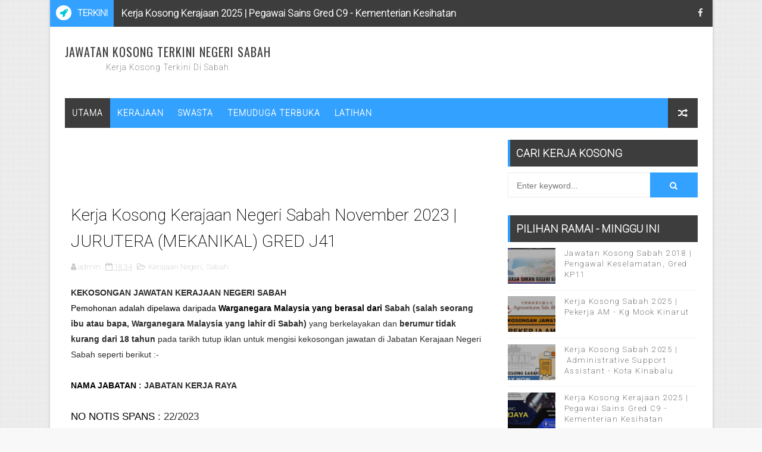

--- FILE ---
content_type: text/html; charset=UTF-8
request_url: http://www.kerjakosongsabah.com/2023/12/kerja-kosong-sabah-disember-2023-driver.html
body_size: 33326
content:
<!DOCTYPE html>
<html class='v2' dir='ltr' xmlns='http://www.w3.org/1999/xhtml' xmlns:b='http://www.google.com/2005/gml/b' xmlns:data='http://www.google.com/2005/gml/data' xmlns:expr='http://www.google.com/2005/gml/expr'>
<head>
<link href='https://www.blogger.com/static/v1/widgets/335934321-css_bundle_v2.css' rel='stylesheet' type='text/css'/>
<!-- [ Meta Tag SEO ] -->
<include expiration='7d' path='*.css'></include>
<include expiration='7d' path='*.js'></include>
<include expiration='3d' path='*.gif'></include>
<include expiration='3d' path='*.jpeg'></include>
<include expiration='3d' path='*.jpg'></include>
<include expiration='3d' path='*.png'></include>
<meta content='sat, 02 jun 2020 00:00:00 GMT' http-equiv='expires'/>
<meta charset='utf-8'/>
<meta content='width=device-width, initial-scale=1' name='viewport'/>
<meta content='blogger' name='generator'/>
<meta content='text/html; charset=UTF-8' http-equiv='Content-Type'/>
<link href='http://www.blogger.com/openid-server.g' rel='openid.server'/>
<link href='http://www.kerjakosongsabah.com/' rel='openid.delegate'/>
<link href='http://www.kerjakosongsabah.com/2023/12/kerja-kosong-sabah-disember-2023-driver.html' rel='canonical'/>
<title>Kerja Kosong Sabah Disember 2023 | DRIVER CUM ASSISTANT, CUSTOMER SERVICE (RECEPTIONIST / ADMIN) - Kota Kinabalu - Jawatan Kosong Terkini Negeri Sabah</title>
<meta content='' name='description'/>
<script type='application/ld+json'>{ "@context": "http://schema.org", "@type": "WebSite", "url": "http://www.kerjakosongsabah.com/", "potentialAction": { "@type": "SearchAction", "target": "http://www.kerjakosongsabah.com/?q={search_term}", "query-input": "required name=search_term" } }</script>
<meta content='Kerja Kosong Sabah Disember 2023 | DRIVER CUM ASSISTANT, CUSTOMER SERVICE (RECEPTIONIST / ADMIN) - Kota Kinabalu, Jawatan Kosong Terkini Negeri Sabah: Kerja Kosong Sabah Disember 2023 | DRIVER CUM ASSISTANT, CUSTOMER SERVICE (RECEPTIONIST / ADMIN) - Kota Kinabalu, Jawatan Kosong Terkini Negeri Sabah' name='keywords'/>
<meta content='YOUR KEYWORDS HERE' name='keywords'/>
<link href='http://www.kerjakosongsabah.com/feeds/posts/default' rel='alternate' title='Jawatan Kosong Terkini Negeri Sabah - Atom' type='application/atom+xml'/>
<link href='http://www.kerjakosongsabah.com/feeds/posts/default?alt=rss' rel='alternate' title='Jawatan Kosong Terkini Negeri Sabah - RSS' type='application/rss+xml'/>
<link href='http://www.blogger.com/feeds/5915381182186411313/posts/default' rel='alternate' title='Jawatan Kosong Terkini Negeri Sabah - Atom' type='application/atom+xml'/>
<link href='https://blogger.googleusercontent.com/img/b/R29vZ2xl/AVvXsEggsQ7XVas_NgVF6KTvUWPjULAx0nnKPv87ALXDQX0URBi_8xM8nmMDBe2pWWxAsjR50RNtncCVg4pPAbkeoPnLtR18YQqCBLT4XIeeVb9tPGfiVLTMtImnSpAgB_2hL1kzB-qE00SItaWWH06zDE0hIbGFznLzK5CgMsPGQ71jqEh4OLgFi0zK5Z1dTETs/s72-c/sabah%20job9.JPG' rel='image_src'/>
<link href='http://www.kerjakosongsabah.com/2023/12/kerja-kosong-sabah-disember-2023-driver.html' hreflang='x-default' rel='alternate'/>
<link href='/favicon.ico' rel='icon' type='image/x-icon'/>
<link href='https://plus.google.com/USER-GOOGLE-PLUS/posts' rel='publisher'/>
<link href='https://plus.google.com/USER-GOOGLE-PLUS/about' rel='author'/>
<link href='https://plus.google.com/USER-GOOGLE-PLUS' rel='me'/>
<meta content='CODE-VALIDATION-GOOGLE-WEBMASTER' name='google-site-verification'/>
<meta content='CODE-VALIDATION-BING-WEBMASTER' name='msvalidate.01'/>
<meta content='YOUR-COUNTRY' name='geo.placename'/>
<meta content='YOUR-NAME' name='Author'/>
<meta content='general' name='rating'/>
<meta content='YOUR-COUNTRY-CODE' name='geo.country'/>
<!-- [ Social Media Meta Tag ] -->
<meta content='Kerja Kosong Sabah Disember 2023 | DRIVER CUM ASSISTANT, CUSTOMER SERVICE (RECEPTIONIST / ADMIN) - Kota Kinabalu' property='og:title'/>
<meta content='http://www.kerjakosongsabah.com/2023/12/kerja-kosong-sabah-disember-2023-driver.html' property='og:url'/>
<meta content='article' property='og:type'/>
<meta content='Jawatan Kosong Terkini Negeri Sabah' property='og:site_name'/>
<meta content='https://blogger.googleusercontent.com/img/b/R29vZ2xl/AVvXsEggsQ7XVas_NgVF6KTvUWPjULAx0nnKPv87ALXDQX0URBi_8xM8nmMDBe2pWWxAsjR50RNtncCVg4pPAbkeoPnLtR18YQqCBLT4XIeeVb9tPGfiVLTMtImnSpAgB_2hL1kzB-qE00SItaWWH06zDE0hIbGFznLzK5CgMsPGQ71jqEh4OLgFi0zK5Z1dTETs/s16000/sabah%20job9.JPG' property='og:image'/>
<meta content='https://www.facebook.com/khabarkinabalu/' property='article:author'/>
<meta content='https://www.facebook.com/khabarkinabalu/' property='article:publisher'/>
<meta content='CODE-APPLICATION-FACEBOOK' property='fb:app_id'/>
<meta content='CODE-ADMIN-FACEBOOK' property='fb:admins'/>
<meta content='en_US' property='og:locale'/>
<meta content='en_GB' property='og:locale:alternate'/>
<meta content='id_ID' property='og:locale:alternate'/>
<meta content='summary' name='twitter:card'/>
<meta content='Jawatan Kosong Terkini Negeri Sabah: Kerja Kosong Sabah Disember 2023 | DRIVER CUM ASSISTANT, CUSTOMER SERVICE (RECEPTIONIST / ADMIN) - Kota Kinabalu' name='twitter:title'/>
<meta content='USER-TWITTER' name='twitter:site'/>
<meta content='USER-TWITTER' name='twitter:creator'/>
<style id='page-skin-1' type='text/css'><!--
/*
-----------------------------------------------
Blogger Template Style
Name:        Alpha
Author :     http://www.Templatesyard.com
License:     Free Version
----------------------------------------------- */
/* Variable definitions
-----------------------
<Variable name="body.background" description="Background" type="background" color="#f8f8f8" default="$(color) url(https://blogger.googleusercontent.com/img/b/R29vZ2xl/AVvXsEhaZrQO7Ug3WPeAsoNpnQHgk2uX83QC6WJTqYTOjIfQTk0JBkMsuvrbvTylL-Yv5n-for1dpEqbUvKYH81c2sAmyOV222Zh_ZpIJmMdGJMs1LvQmxay1zwIHaaQY6NLLPgzS5QHxZ3iWE2r/s1600/bgdot.png) repeat fixed top left"/>
<Group description="Main Settings" selector="body">
<Variable name="maincolor" description="Primary Color" type="color" default="#33A1FF" />
<Variable name="darkcolor" description="Primary Text Color" type="color" default="#3d3d3d" />
</Group>
<Group description="Menu Background" selector="body">
<Variable name="menubg" description="Menu Background Color" type="color" default="#33A1FF" />
</Group>
-----------------------
*/
html,body,.section,.widget,div,span,applet,object,iframe,h1,h2,h3,h4,h5,h6,p,blockquote,pre,a,abbr,acronym,address,big,cite,code,del,dfn,em,font,img,ins,kbd,q,s,samp,small,strike,strong,sub,sup,tt,var,dl,dt,dd,ol,ul,li,fieldset,form,label,legend,table,caption,tbody,tfoot,thead,tr,th,td,figure{margin:0;padding:0}html{overflow-x:hidden}a{text-decoration:none;color:#000}article,aside,details,figcaption,figure,footer,header,hgroup,menu,nav,section{display:block}table{border-collapse:separate;border-spacing:0}caption,th,td{text-align:left;font-weight:normal}blockquote:before,blockquote:after,q:before,q:after{content:""}.quickedit,.home-link{display:none}blockquote,q{quotes:"" ""}sup{vertical-align:super;font-size:smaller}code{font-family:'Courier New', Courier, monospace;font-size:12px;color:#272727}::selection{background:transparent;text-shadow:#000 0 0 2px}::-moz-selection{background:transparent;text-shadow:#000 0 0 2px}::-webkit-selection{background:transparent;text-shadow:#000 0 0 2px}::-o-selection{background:transparent;text-shadow:#000 0 0 2px}a img{border:none}ol,ul{padding:0;margin:0;text-align:left}ol li{list-style-type:decimal;padding:0 0 5px}ul li{list-style-type:disc;padding:0 0 5px}ul ul,ol ol{padding:0}#navbar-iframe,.navbar{height:0px;visibility:hidden;display:none}.feed-links,.Attribution,.post-footer-line.post-footer-line-1,.post-footer-line.post-footer-line-2,.post-footer-line.post-footer-line-3{display:none}.item-control{display:none !important}h2.date-header,h4.date-header{display:none;margin:1.5em 0 .5em}.status-msg-wrap{display:none}blockquote{padding:8px;background-color:#faebbc;border-top:1px solid #e1cc89;border-bottom:1px solid #e1cc89;margin:5px;background-image:url(https://blogger.googleusercontent.com/img/b/R29vZ2xl/AVvXsEgs7uqEpup-z49oBJhnjQArSeWQEZGD9jRIdzU2iToMCxuZkwN1beouqfkC-HFePQlxmgwHuNzF7sFzaMMqaXhEVcK2YAqoqUd2ju6NzcrjW4eoG_PjbGV7Za1iDuhKaWcKejk8zJCKjkQ/s1600/openquote1.gif);background-position:top left;background-repeat:no-repeat;text-indent:23px}blockquote p{display:block;background-image:url(https://blogger.googleusercontent.com/img/b/R29vZ2xl/AVvXsEiqZdhdtTYBISID0GW5kNhetHXqduR9_IYoVDAXaFUbzBsrpsyBUPdhPnIS6BV6gXu_O40dZXD2rqAlqCaVqQTxO7wV_jOKKFTBVU7XVEbvw1FykrZNu74U1k3mstC5OKgf_qFm4NTmx8Q/s1600/closequote1.gif);background-repeat:no-repeat;background-position:bottom right}img{max-width:100%;vertical-align:middle;border:0}.widget iframe,.widget img{max-width:100%}*{-webkit-box-sizing:border-box;-moz-box-sizing:border-box;box-sizing:border-box}body{color:#2e2e2e;font-family:'Roboto',sans-serif;font-size:14px;font-weight:normal;line-height:21px;background:#f8f8f8 url(https://blogger.googleusercontent.com/img/b/R29vZ2xl/AVvXsEhaZrQO7Ug3WPeAsoNpnQHgk2uX83QC6WJTqYTOjIfQTk0JBkMsuvrbvTylL-Yv5n-for1dpEqbUvKYH81c2sAmyOV222Zh_ZpIJmMdGJMs1LvQmxay1zwIHaaQY6NLLPgzS5QHxZ3iWE2r/s1600/bgdot.png) repeat fixed top left}#body-wrapper{max-width:1113px;margin:0 auto;background-color:#FFF;box-shadow:0 0 5px RGBA(0, 0, 0, 0.2)}.body-row{width:1063px}#content-wrapper{margin:0 auto;padding:20px 0 40px;overflow:hidden}#main-wrapper{float:left;width:67%;max-width:750px}#sidebar-wrapper{float:right;width:30%;max-width:330px}.ticker-wrap{display:block;text-align:center;margin:0 auto;padding:0 20px 0 20px;background:#3d3d3d;position:relative}.ticker-wrap .title{position:absolute;left:0;height:45px;font-size:15px;color:#fff;line-height:45px;font-weight:bold;overflow:hidden;padding:0 10px;background:#33A1FF;text-transform:uppercase}.ticker-wrap .title .fa{margin-right:10px;background:#fff;padding:5px 6px;border-radius:100%;color:#00c8d7}.ticker-wrap>span{display:inline-block;padding:0;font:700 13px 'roboto', sans-serif}.ticker-wrap>span>a{color:#fff;text-decoration:none}#ticker{height:45px;overflow:hidden;text-align:left;max-width:720px;padding-left:100px}#ticker ul{padding:0;margin:0;list-style:none}#ticker ul li{height:45px;white-space:nowrap;list-style:none}#ticker ul li h3{margin:0;font:700 16px 'roboto', sans-serif;line-height:45px}#ticker ul li h3 a{color:#fff;text-decoration:none;line-height:25px !important}.top-bar-social{height:45px;position:absolute;right:0;top:0}.top-bar-social li{display:inline;padding:0;float:left;margin-right:5px}.top-bar-social .widget ul{padding:0}.top-bar-social .LinkList ul{text-align:center;margin:0}.top-bar-social #social a{display:block;width:30px;height:45px;line-height:45px;font-size:15px;color:#eeeeee;transition:background 0.3s linear;-moz-transition:background 0.3s linear;-webkit-transition:background 0.3s linear;-o-transition:background 0.3s linear}.top-bar-social #social a:before{display:inline-block;font:normal normal normal 22px/1 FontAwesome;font-size:inherit;font-style:normal;font-weight:400;-webkit-font-smoothing:antialiased;-moz-osx-font-smoothing:grayscale}.top-bar-social .bloglovin:before{content:"\f004"}.top-bar-social .facebook:before{content:"\f09a"}.top-bar-social .twitter:before{content:"\f099"}.top-bar-social .gplus:before{content:"\f0d5"}.top-bar-social .rss:before{content:"\f09e"}.top-bar-social .youtube:before{content:"\f167"}.top-bar-social .skype:before{content:"\f17e"}.top-bar-social .stumbleupon:before{content:"\f1a4"}.top-bar-social .tumblr:before{content:"\f173"}.top-bar-social .vine:before{content:"\f1ca"}.top-bar-social .stack-overflow:before{content:"\f16c"}.top-bar-social .linkedin:before{content:"\f0e1"}.top-bar-social .dribbble:before{content:"\f17d"}.top-bar-social .soundcloud:before{content:"\f1be"}.top-bar-social .behance:before{content:"\f1b4"}.top-bar-social .digg:before{content:"\f1a6"}.top-bar-social .instagram:before{content:"\f16d"}.top-bar-social .pinterest:before{content:"\f0d2"}.top-bar-social .delicious:before{content:"\f1a5"}.top-bar-social .codepen:before{content:"\f1cb"}.top-bar-social ul#social a:hover{color:#33A1FF;opacity:1}.header-wrap{background:#fff}#header-wrappers{color:#fff;padding:30px 0;margin:0 auto}#header-inner{background-position:left;background-repeat:no}.headerleft img{height:auto;max-height:100%;margin:0}.headerleft h1,.headerleft h1 a,.headerleft h1 a:hover,.headerleft h1 a:visited{font-family:'Oswald', cursive;color:#3d3d3d;font-size:20px;font-weight:normal;line-height:1.2em;margin:0;padding:0 0 5px;text-decoration:none;text-transform:uppercase;letter-spacing:1px}.headerleft h3{font-weight:400;margin:0;padding:0}.headerleft .description{color:#666;margin:0;padding:0 0 10px;text-transform:capitalize;text-align:center;text-indent:0;letter-spacing:1px}.headerleft{float:left;margin:0;padding:0;width:auto}.headerright{float:right;margin:0;padding:1px 0 0;width:730px}.headerleft .description span{border-top:1px solid rgba(241, 241, 241, 0.25);padding:5px 0 0}.selectnav{display:none}.tm-menu{font-weight:400;margin:0 auto;height:50px}ul#nav1{list-style:none;margin:0;padding:0}#menu .widget{display:none}#menu{height:50px;position:relative;text-align:center;z-index:15;margin:0 auto;background:#33A1FF;padding-right:50px}.menu-wrap{margin:0 auto;position:relative}#menu ul > li{position:relative;vertical-align:middle;display:inline-block;padding:0;margin:0}#menu ul > li:first-child{background:#3d3d3d}#menu ul > li > ul > li:first-child{background:transparent}#menu ul > li > a{color:#fff;font-size:14px;font-weight:600;line-height:50px;display:inline-block;text-transform:uppercase;text-decoration:none;letter-spacing:1px;margin:0;padding:0 12px}#menu ul > li > ul > li:first-child > a{padding-left:12px}#menu ul > li > ul{position:absolute;background:#4d4d4d;top:100%;left:0;min-width:180px;padding:0;z-index:99;margin-top:0;visibility:hidden;opacity:0;-webkit-transform:translateY(10px);-moz-transform:translateY(10px);transform:translateY(10px)}#menu ul > li > ul > li > ul{position:absolute;top:0;left:180px;width:180px;background:#5d5d5d;z-index:99;margin-top:0;margin-left:0;padding:0;border-left:1px solid #6d6d6d;visibility:hidden;opacity:0;-webkit-transform:translateY(10px);-moz-transform:translateY(10px);transform:translateY(10px)}#menu ul > li > ul > li{display:block;float:none;text-align:left;position:relative;border-bottom:1px solid;border-top:none;border-color:#8d8d8d}#menu ul > li > ul > li:last-child{border:0}#menu ul > li:hover{background-color:#3d3d3d}#menu ul > li > ul > li a{font-size:11px;display:block;color:#fff;line-height:35px;text-transform:uppercase;text-decoration:none;margin:0;padding:0 12px;border-right:0;border:0}#menu ul > li.parent > a:after{content:'\f107';font-family:FontAwesome;float:right;margin-left:5px}#menu ul > li:hover > ul,#menu ul > li > ul > li:hover > ul{opacity:1;visibility:visible;-webkit-transform:translateY(0);-moz-transform:translateY(0);transform:translateY(0)}#menu ul > li > ul > li.parent > a:after{content:'\f105';float:right}.ty-ran-yard{position:absolute;right:0;top:0;z-index:99}.ty-ran-yard span{list-style:none}.ty-ran-yard a.ran-sym{background-color:#3d3d3d;cursor:pointer;display:block;height:50px;text-align:center;position:relative;right:0;top:0;width:50px;border-radius:0;box-sizing:border-box}.ty-ran-yard a.ran-sym:hover{background-color:#6d6d6d}.ty-ran-yard a.ran-sym:before{color:#fff;content:'\f074';font-family:FontAwesome;font-size:16px;text-rendering:auto;-webkit-font-smoothing:antialiased;-moz-osx-font-smoothing:grayscale;line-height:50px}.sidebar .widget{margin-bottom:20px;position:relative}.sidebar h2{position:relative;overflow:hidden;margin:0;font-size:18px;vertical-align:middle;padding:10px;border-left:4px solid #33A1FF;font-weight:700;background:#3d3d3d;color:#fff}.sidebar ul,.sidebar li{list-style-type:none;margin:0;padding:0}.sidebar .widget-content{padding:10px 0}article{padding:0}.post-outer{padding:0}.index .post-outer,.archive .post-outer{margin:0 0 20px 0;padding:0 0 20px 0;border-bottom:1px solid rgba(0,0,0,0.14)}.post{display:block;overflow:hidden;word-wrap:break-word;background:#ffffff}.post h2{margin-bottom:12px;line-height:30px;font-size:20px;font-weight:700}.post h2 a{color:#000;letter-spacing:1px}.post h2{margin:0 0 10px;padding:0}.post-head h1{color:#000;font-size:28px;font-weight:400;line-height:44px}.retitle h2{margin:0 0 8px;display:block}.post-body{margin:0px;padding:10px;font-size:14px;line-height:26px;box-sizing:border-box}.post-home-image{float:left;width:300px;height:220px;margin-right:20px;position:relative}.post-home-image .post-thumb{width:100%;height:220px;position:relative;display:block;overflow:hidden}.post-home-image .post-thumb img{width:100%;height:220px;display:block;padding:3px;box-sizing:border-box;border:1px solid #e6e6e6;object-fit:cover;transition:all .3s ease-out !important;-webkit-transition:all .3s ease-out !important;-moz-transition:all .3s ease-out !important;-o-transition:all .3s ease-out !important}.index .post-home-image .post-labels,.archive .post-home-image .post-labels{position:absolute;top:10px;left:10px;padding:8px 12px 6px;background:#33A1FF;color:#fff;font-size:12px;text-transform:uppercase;display:inline-block;z-index:9}.index .post-home-image .post-labels a,.archive .post-home-image .post-labels a{color:#fff}.date-header{color:#bdbdbd;display:block;font-size:12px;font-weight:400;line-height:1.3em;margin:0 !important;padding:0}.date-header a{color:#bdbdbd}.post-header{padding:10px}#meta-post{border:1px solid #f0f0f0;border-width:1px 0;padding:5px 0;font-size:13px}#meta-post i{margin-left:8px;color:#999}#meta-post a{color:#999}.post-meta{color:#bdbdbd;display:block;font-size:13px;font-weight:400;line-height:21px;margin:10px 0 0;padding:0}.post-meta a,.post-meta i{color:#CBCBCB}.post-timestamp{margin-left:5px}.label-head{margin-left:5px}.label-head a{padding-left:2px}.resumo{margin-top:10px;color:#111}.resumo span{display:block;margin-bottom:8px;font-size:15.4px;line-height:1.5;text-align:justify}.date-header .read-more{background:#3d3d3d;padding:5px 12px !important;display:inline-block;vertical-align:middle;margin:10px 0 0;font-size:12px;text-transform:capitalize;border-radius:2px;color:#f7f7f7;font-weight:bold;white-space:nowrap}.read-more:hover{background:#33A1FF;color:#fff}.post-body img{max-width:100%;padding:10px 0;position:relative;margin:0 auto}.post h3{font-size:18px;margin-top:20px;margin-bottom:10px;line-height:1.1}.second-meta{display:none}.comment-link{white-space:normal}#blog-pager{clear:both;text-align:center;margin:0}.index .blog-pager,.index #blog-pager{display:block}.index .blog-pager,.index #blog-pager,.archive .blog-pager,.archive #blog-pager{-webkit-border-radius:0;-moz-border-radius:0;border-radius:0;padding:15px 0 5px;text-align:center}.showpageNum a,.showpage a,#blog-pager-newer-link a,#blog-pager-older-link a{color:#fff;background-color:#3d3d3d;font-size:14px;font-weight:400;line-height:24px;margin-right:5px;overflow:hidden;padding:4px 10px;text-decoration:none}.showpageNum a:hover,.showpage a:hover,#blog-pager-newer-link a:hover,#blog-pager-older-link a:hover{decoration:none;background-color:#33A1FF}.showpageOf{display:none;font-size:0}.showpagePoint{color:#fff;background-color:#33A1FF;font-size:14px;font-weight:400;line-height:24px;margin-right:5px;overflow:hidden;padding:4px 10px;text-decoration:none}#post-pager .blog-pager-older-link:hover,#post-pager .blog-pager-newer-link:hover{color:#33A1FF;background:inherit}#post-pager{clear:both;float:left;display:block;width:100%;box-sizing:border-box;margin:15px 0}#post-pager .blog-pager-older-link,#post-pager .blog-pager-newer-link{border:0;text-align:right;background:none;color:#3d3d3d}#post-pager .blog-pager-newer-link{border:0;text-align:left}#post-pager #blog-pager-newer-link,#post-pager #blog-pager-older-link{width:50%}#post-pager a b{display:block;padding:0 0 5px;font-weight:700;letter-spacing:1px;font-size:15px;color:#33A1FF}#post-pager a span{text-transform:capitalize}#post-pager .blog-pager-older-link,#post-pager .blog-pager-newer-link{padding:0;display:block}.item #blog-pager{display:none;height:0;opacity:0;visibility:hidden}.ty-author-box{border:1px solid #f2f2f2;background:#f8f8f8;overflow:hidden;padding:10px;margin:10px 0}.ty-author-box img{float:left;margin-right:10px;object-fit:cover}.ty-author-box p{padding:0;-webkit-margin-before:0;-webkit-margin-after:0}.ty-author-box b{font-weight:700;font-style:normal;letter-spacing:1px;font-size:20px}.item .post-footer .share-box{position:relative;padding:10px 0}.item .post-footer .share-title{color:#aeaeae;display:inline-block;padding-bottom:7px;font-size:12px;font-weight:700;position:relative;top:2px;text-transform:uppercase}.item .post-footer .share-art{display:inline-block;padding:0;padding-top:0;font-size:12px;font-weight:400;text-transform:capitalize;letter-spacing:1px}.item .post-footer .share-art a{color:#fff;padding:3px 8px;margin-left:4px;border-radius:2px;display:inline-block;margin-right:0;background:#010101}.item .post-footer .share-art a:hover{color:#fff}.item .post-footer .share-art .fac-art{background:#3b5998}.item .post-footer .share-art .fac-art:hover{background:rgba(49,77,145,0.7)}.item .post-footer .share-art .twi-art{background:#00acee}.item .post-footer .share-art .twi-art:hover{background:rgba(7,190,237,0.7)}.item .post-footer .share-art .goo-art{background:#db4a39}.item .post-footer .share-art .goo-art:hover{background:rgba(221,75,56,0.7)}.item .post-footer .share-art .pin-art{background:#CA2127}.item .post-footer .share-art .pin-art:hover{background:rgba(202,33,39,0.7)}.item .post-footer .share-art .lin-art{background:#0077B5}.item .post-footer .share-art .lin-art:hover{background:rgba(0,119,181,0.7)}#subscribe-box{background-color:#f7f7f7;margin:0;padding:20px;overflow:hidden;border:8px solid #f0f0f0}#subscribe-box h4{color:#827459;font-size:16px;margin-bottom:20px;text-align:center;text-transform:uppercase}#subscribe-box .emailfield{margin:auto;text-align:center}#subscribe-box .emailfield form{margin:0}#subscribe-box .emailfield input{padding:12px;color:#bcc4ca;border:1px solid #ebd099;font-size:14px;margin-bottom:10px}#subscribe-box .emailfield input:focus{color:#454545;outline:none;border-color:#d5bc88}#subscribe-box .emailfield .submitbutton{background-color:#f8695f;color:#fff;margin:0;font-size:14px;letter-spacing:.7px;text-transform:uppercase;cursor:pointer;border:0;transition:all .3s}#subscribe-box .emailfield .submitbutton:active,#subscribe-box .emailfield .submitbutton:hover{background-color:#e0594f;color:#fff}#related-posts{margin-bottom:10px;padding:10px 0}.related li{width:24%;display:inline-block;height:auto;min-height:184px;float:left;margin-right:10px;overflow:hidden;position:relative}.related li h3{margin-top:0}.related-thumb{width:100%;height:100px;overflow:hidden;border-radius:2px}.related li .related-img{width:100%;height:100px;display:block;position:relative;transition:all .3s ease-out !important;-webkit-transition:all .3s ease-out !important;-moz-transition:all .3s ease-out !important;-o-transition:all .3s ease-out !important}.related li .related-img:hover{-webkit-transform:scale(1.1) rotate(-1.5deg) !important;-moz-transform:scale(1.1) rotate(-1.5deg) !important;transform:scale(1.1) rotate(-1.5deg) !important;transition:all .3s ease-out !important;-webkit-transition:all .3s ease-out !important;-moz-transition:all .3s ease-out !important;-o-transition:all .3s ease-out !important}.related-title a{font-size:12px;line-height:1.4em;padding:10px 0 0;font-weight:400;font-style:normal;letter-spacing:1px;color:#3d3d3d;display:block}.related li:nth-of-type(4),.related li:nth-of-type(8),.related li:nth-of-type(12){margin-right:0}.related .related-tag{display:none}.related-overlay{position:absolute;left:0;top:0;z-index:1;width:100%;height:100%;background-color:rgba(40,35,40,0.05)}.related-content{display:block;bottom:0;padding:0px 0px 11px;width:100%;line-height:1.2em;box-sizing:border-box;z-index:2}.related .related-content .recent-date{display:none}.recent-date:before,.p-date:before{content:'\f017';font-family:fontawesome;margin-right:5px}.comment-form{overflow:hidden}iframe.blogger-iframe-colorize,iframe.blogger-comment-from-post{height:283px !important}.comments-title{position:relative;clear:both;z-index:1;margin:0;line-height:33px}.comments-title h2{display:inline-block;position:relative;background-color:#fff;color:#1c1c1c;font-size:18px;letter-spacing:-.4px;text-transform:uppercase;font-weight:700;z-index:1;margin:0;padding-right:15px}.comments-title:after{content:"";position:absolute;z-index:0;top:14px;left:0;width:100%;height:5px;background-color:#F5F5F5}.comments{clear:both;margin:0;color:#1c1c1c;background:#ffffff;padding:0 10px}.comments h4{color:#000;font-size:14px;padding:5px 20px;font-weight:700;letter-spacing:1.5px;text-transform:Uppercase;position:relative;text-align:center;background:#ffffff;z-index:1;margin-bottom:15px}.comments h4:after{content:'';position:absolute;bottom:0;left:50%;width:40px;height:2px;background:#000;margin-left:-20px}.comments .comments-content{margin:0;padding:0}.comments .comments-content .comment{margin-bottom:0;padding-bottom:8px}.comments .comments-content .comment:first-child{padding-top:0}.facebook-tab,.fb_iframe_widget_fluid span,.fb_iframe_widget iframe{width:100% !important}.comments .item-control{position:static}.comments .avatar-image-container{float:left;overflow:hidden;position:absolute}.comments .avatar-image-container,.comments .avatar-image-container img{height:45px;max-height:45px;width:45px;max-width:45px;border-radius:0}.comments .comment-block{overflow:hidden;padding:0 0 10px}.comments .comment-block,.comments .comments-content .comment-replies{margin-left:60px;margin-top:0}.comments .comments-content .inline-thread{padding:0}.comments .comment-actions{float:left;width:100%;position:relative;margin:0}.comments .comments-content .comment-header{font-size:14px;display:block;overflow:hidden;clear:both;margin:0 0 3px;padding:0 0 5px;border-bottom:1px dotted #f5f5f5}.comments .comments-content .user{font-style:normal;font-weight:500;display:block;font-size:16px}.comments .comments-content .icon.blog-author{display:none}.comments .comments-content .comment-content{float:left;text-align:left;font-size:13px;line-height:1.4em;color:#656565}.comments .comment .comment-actions a{margin-right:5px;padding:2px 5px;color:#fff;font-weight:400;background-color:#000;font-size:10px}.comments .comment .comment-actions a:hover{color:#fff;background-color:#33A1FF;text-decoration:none}.comments .comments-content .datetime{color:#999;float:left;font-size:11px;position:relative;font-style:italic;margin:2px 0 0;display:block}.comments .comments-content .datetime:before{content:'\f017';font-family:fontawesome;font-style:normal;margin-right:3px}.comments .comments-content .comment-header a{color:inherit}.comments .comments-content .comment-header a:hover{color:#33A1FF}.comments .thread-toggle{margin-bottom:4px}.comments .thread-toggle .thread-arrow{height:7px;margin:0 3px 2px 0}.comments .thread-expanded{padding:8px 0 0}.comments .comments-content .comment-thread{margin:0}.comments .continue a{padding:0 0 0 60px;font-weight:400}.comments .comments-content .loadmore.loaded{margin:0;padding:0}.comments .comment-replybox-thread{margin:0}#lower{margin:auto;padding:0px 0px 10px 0px;width:100%;background:#3d3d3d;border-bottom:1px solid #222222}#lower-wrapper{margin:auto;padding:20px 0px 20px 0px}#lowerbar-wrapper{float:left;margin:0px 5px auto;padding-bottom:20px;width:32%;text-align:justify;color:#ddd;line-height:1.6em;word-wrap:break-word;overflow:hidden;max-width:375px}.lowerbar{margin:0;padding:0}.lowerbar .widget{margin:0;padding:10px 20px 0px 20px;box-sizing:border-box}.lowerbar h2{position:relative;overflow:hidden;margin:0;font-size:18px;vertical-align:middle;padding:0 0 10px 0;border-bottom:1px solid rgba(0, 200, 215, 0.18);font-weight:700;color:#fff;clear:both}.lowerbar h2:after{content:'';display:inline-block;position:absolute;height:15px;top:0;margin:3px 0 12px 10px;width:100%;background:url(https://blogger.googleusercontent.com/img/b/R29vZ2xl/AVvXsEh6SkJDrviWxIBKmUbaYFdEld44l13dejIb4sTINHcrDtHaDso9wj-SejMZUigaZcZJJBu5-VdqhWDi4-LnDli8WrERztBPgvv8H_gvSzSH0hDqy_yDwH2wqM1DBC_MM9UvN73nSC6QbxwT/s1600/repeat-bg.png)repeat}.lowerbar ul{margin:0 auto;padding:0;list-style-type:none}.lowerbar li{display:block;line-height:1.6em;margin-left:0 !important;list-style-type:none}.lowerbar li a{text-decoration:none;color:#DBDBDB}.lowerbar li a:hover{text-decoration:none}.lowerbar li:hover{display:block}.lowerbar .PopularPosts ul li a,.lowerbar,.lowerbar .ty-bonus .ty-bonos-entry a,.lowerbar .tyard-komet a{color:#fff}.lowerbar .PopularPosts .widget-content ul li{border-bottom:1px solid rgb(51, 51, 51);border-top:0}.lowerbar .PopularPosts .widget-content ul li:last-child{border:0}.lowerbar .widget-content{padding:10px 0}#ty_footer{background:#2d2d2d;color:#fff;font-weight:300;padding:15px 0px}.ty-copy-container{margin:0 auto;overflow:hidden}.ty_footer_copyright a{color:#fff}.ty_footer_copyright{text-align:center;display:block;line-height:30px}.sosmedarl-info h4{background:transparent;position:relative;padding:0;margin:0;border:0;text-align:center;font-size:120%}.sosmedarl-img{position:relative;max-height:200px;overflow:hidden}.sosmedarl-img img{max-width:100%;width:100%;transition:all .6s}.sosmedarl-img:hover img{transform:scale(1.2) rotate(-10deg)}.sosmedarl-img:before{content:'';background:rgba(0, 0, 0, 0.3);position:absolute;top:0;left:0;right:0;bottom:0;z-index:2;transition:all .3s}.sosmedarl-img:hover:before{background:rgba(0, 0, 0, 0.6)}.aboutfloat-img{text-align:center}.sosmedarl-float{text-align:center;display:inline-block}.sosmedarl-float a{background:transparent;color:#3d3d3d;padding:8px 14px;z-index:2;display:table-cell;font-size:90%;text-transform:uppercase;vertical-align:middle;border:2px solid #33A1FF;border-radius:3px;transition:all .3s}.sosmedarl-float:hover a{background:#e74c3c;color:#fff;border-color:transparent}.sosmedarl-float a i{font-weight:normal;margin:0 5px 0 0}.sosmedarl-wrpicon{display:block;margin:15px auto 0;position:relative}.sosmedarl-wrpicon .extender{width:100%;display:block}.extender{text-align:center;font-size:16px}.extender .sosmedarl-icon{display:inline-block;border:0;margin:0;padding:0;width:32%}.extender .sosmedarl-icon a{background:#ccc;display:inline-block;font-weight:400;color:#fff;padding:0 12px;line-height:32px;border-radius:3px;font-size:12px;width:100%}.extender .sosmedarl-icon i{font-family:fontawesome;margin:0 3px 0 0}.sosmedarl-icon.fbl a{background:#3b5998}.sosmedarl-icon.twitt a{background:#19bfe5}.sosmedarl-icon.crcl a{background:#d64136}.sosmedarl-icon.fbl a:hover,.sosmedarl-icon.twitt a:hover,.sosmedarl-icon.crcl a:hover{background:#404040}.extender .sosmedarl-icon:hover a,.extender .sosmedarl-icon a:hover{color:#fff}.sosmedarl-info{margin:10px 0;font-size:13px;text-align:center}.sosmedarl-info p{margin:5px 0}.sosmedarl-info h4{margin-bottom:10px;font-size:16px;text-transform:uppercase;color:#444;font-weight:700}.sosmedarl-info h4 span{position:relative;display:inline-block;padding:0 10px;margin:0 auto}select#BlogArchive1_ArchiveMenu{width:100%;padding:10px;border-color:#777}#adwidegt1 .widget,#adwidegt2 .widget,#adwidegt3 .widget{width:728px;max-height:90px;padding:0;max-width:100%;box-sizing:border-box;display:none}#adwidegt1 .widget{margin:15px auto 10px !important;display:block !important}#adwidegt2 .widget{margin:15px auto 0 !important}#adwidegt1 .widget h2,#adwidegt2 .widget h2,#adwidegt3 .widget h2{display:none;visibility:hidden}.ads-posting{margin:10px 0 0}.post-footer .ads-posting{margin:15px 0 0}.contact-form-name,.contact-form-email,.contact-form-email-message,.contact-form-widget{max-width:none}.contact-form-name,.contact-form-email,.contact-form-email-message{background-color:#EBEBEB;border:1px solid #ccc}.contact-form-button-submit{max-width:none;width:100%;height:35px;border:0;background-image:none;background-color:#33A1FF !important;cursor:pointer;font-style:normal;font-weight:400}.contact-form-name:focus,.contact-form-email:focus,.contact-form-email-message:focus{border:0;box-shadow:none}.contact-form-name:hover,.contact-form-email:hover,.contact-form-email-message:hover{border:0}.contact-form-button-submit:hover{background-color:#303030;background-image:none;border:0}.sidebar .FollowByEmail > h3.title,.sidebar .FollowByEmail .title-wrap{margin-bottom:0}#FollowByEmail1{clear:both}.FollowByEmail td{width:100%;float:left;box-sizing:border-box}.FollowByEmail .follow-by-email-inner .follow-by-email-submit{margin-left:0;width:100%;border-radius:0;height:30px;font-size:11px;color:#fff;background-color:#33A1FF;text-transform:uppercase;font-weight:700;letter-spacing:1px}.FollowByEmail .follow-by-email-inner .follow-by-email-submit:hover{background-color:#000}.FollowByEmail .follow-by-email-inner .follow-by-email-address{padding-left:10px;height:30px;border:1px solid #FFF;margin-bottom:5px;box-sizing:border-box;font-size:11px;font-family:inherit}.FollowByEmail .follow-by-email-inner .follow-by-email-address:focus{border:1px solid #FFF}.FollowByEmail .widget-content{background-color:#2b2b2b;box-sizing:border-box;padding:10px}.lowerbar .FollowByEmail .widget-content{margin-top:10px}.FollowByEmail .widget-content:before{content:"Enter your email address to subscribe to this blog and receive notifications of new posts by email.";font-size:14px;color:#f2f2f2;line-height:1.4em;margin-bottom:5px;display:block;padding:0 2px}.sidebar .PopularPosts .widget-content ul li:first-child,.sidebar .ty-bonus .ty-wow:first-child{padding-top:0;border-top:0}.sidebar .PopularPosts .widget-content ul li:last-child,.sidebar .ty-bonus .ty-wow:last-child{padding-bottom:0}.cloud-label-widget-content{display:inline-block;text-align:left}.cloud-label-widget-content .label-size{display:inline-block;float:left;font-size:12px;line-height:normal;margin:0 5px 5px 0;opacity:1}.cloud-label-widget-content .label-size a{background:#efefef;color:#000;float:left;font-weight:400;line-height:100%;margin:0;padding:8px 10px;text-transform:uppercase;transition:all .6s;letter-spacing:1.5px}.cloud-label-widget-content .label-size a:hover,.cloud-label-widget-content .label-size a:active{background:#33A1FF;color:#fff}.cloud-label-widget-content .label-size .label-count{display:none}.list-label-widget-content li{display:block;padding:8px 0;border-bottom:1px solid #ececec;position:relative}.list-label-widget-content li a:before{content:'\203a';position:absolute;left:0px;top:5px;font-size:22px;color:#10b765}.lowerbar .list-label-widget-content li a{color:#fff}.lowerbar .list-label-widget-content li{border-bottom:1px solid rgb(51, 51, 51);border-top:0}.lowerbar .list-label-widget-content li:last-child{border:0}.list-label-widget-content li a{color:#282828;font-size:14px;padding-left:20px;font-weight:400;text-transform:capitalize;letter-spacing:1.5px}.list-label-widget-content li span:last-child{color:#f6b2ca;font-size:12px;font-weight:700;position:absolute;top:9px;right:0}.PopularPosts .item-thumbnail{margin:0 15px 0 0 !important;width:80px;height:60px;float:left;overflow:hidden;position:relative}.PopularPosts .item-thumbnail a{position:relative;display:block;overflow:hidden;line-height:0}.PopularPosts ul li img{width:90px;height:65px;object-fit:cover;padding:0;transition:all .3s ease}.PopularPosts .widget-content ul li{overflow:hidden;padding:10px 0;border-top:1px solid #f2f2f2}.sidebar .PopularPosts .widget-content ul li:first-child,#sidetabs .PopularPosts .widget-content ul li:first-child{padding-top:0;border-top:0}.sidebar .PopularPosts .widget-content ul li:last-child,.sidebar .ty-bonus .ty-wow:last-child,.tab-widget .PopularPosts .widget-content ul li:last-child,.tab-widget .ty-bonus .ty-wow:last-child{padding-bottom:0}.PopularPosts ul li a{color:#3d3d3d;font-weight:400;font-size:13px;line-height:1.4em;transition:color .3s;letter-spacing:1.5px}.PopularPosts ul li a:hover{color:#a0d3db}.PopularPosts .item-title{margin:0 0 4px;padding:0;line-height:0}.item-snippet{display:none;font-size:0;padding-top:0}.PopularPosts ul{counter-reset:popularcount;margin:0;padding:0}.PopularPosts .item-thumbnail::before{background:rgba(0, 0, 0, 0.3);bottom:0px;content:"";height:100px;width:100px;left:0px;right:0px;margin:0px auto;position:absolute;z-index:3}@media only screen and (max-width: 1200px){.body-row{width:96% !important;margin:0 auto;float:none}.headerright,.headerleft{float:none;width:100%;text-align:center;height:auto;margin:0 auto;clear:both}.headerleft img{margin:auto;padding-bottom:15px}.headerright{margin:10px auto 0}}@media only screen and (max-width: 980px){.top-bar-social{position:static}#main-wrapper,#sidebar-wrapper,#lowerbar-wrapper{float:none;clear:both;width:100%;margin:0 auto}#main-wrapper{max-width:100%}#sidebar-wrapper{padding-top:20px}#nav1,#nav{display:none}.selectnav{width:auto;color:#222;background:#f4f4f4;border:1px solid rgba(255,255,255,0.1);position:relative;border:0;padding:6px 10px !important;margin:5px 0}.selectnav{display:block;width:100%;max-width:200px}.tm-menu .selectnav{display:inline-block;margin:10px 0 0 10px}#menu{text-align:left}}@media screen and (max-width: 880px){.item #content-wrapper{padding:0 0 30px}}@media only screen and (max-width: 768px){.top-bar-social,.bottom-bar-social{float:none;width:100%;clear:both;overflow:hidden}.top-bar-menu{float:none;width:100%;clear:both;margin-top:0;margin-bottom:10px;text-align:center}.top-bar-social li,.bottom-bar-social li{display:inline-block;float:none}.selectnav{display:inline-block}#search-bar{display:none}.ops-404{width:80% !important}.title-404{font-size:160px !important}#post-pager #blog-pager-newer-link{margin:0 auto 10px}#post-pager #blog-pager-older-link,#post-pager #blog-pager-newer-link{float:none;clear:both;margin:0 auto;display:block;width:100%}.post-home-image{float:none;width:100%;margin-bottom:20px;position:relative}.item .post-footer .share-art a span{display:none}.related li{width:48%}.related li:nth-child(2){margin-right:0}#meta-post{text-align:center}.index .post,.archive .post{text-align:center}.ty_footer_copyright{text-align:center;display:block;clear:both}}@media only screen and (max-width: 620px){.ty-post-share li{width:50%}}@media only screen and (max-width: 480px){.ticker-wrap .title{display:none}#ticker{padding:0}.index .post h2,.archive .post h2{line-height:34px;font-size:23px}h1.post-title{font-size:22px;margin-bottom:10px}.related li{width:100%;margin-right:0}#meta-post{display:inline-block}#meta-post .post-labels{display:block;margin:0 0 10px;clear:both}.blog-pager-newer-link .pager-title,.blog-pager-newer-link .pager-heading,.blog-pager-older-link .pager-title,.blog-pager-older-link .pager-heading{display:none}.blog-pager-older-link .post-nav-icon,.blog-pager-newer-link .post-nav-icon{line-height:40px;width:100%}.other-meta .other-meta-desc,.other-meta .other-meta-read{float:none;display:block;text-align:center}.share-title{display:none}.social-btns{float:none;text-align:center}#sidebar-wrapper{max-width:100%}.index .post-outer{padding:0 0 10px 0}.ty-copy-container{text-align:center}.temp-cred{float:none;display:block;clear:both;margin:5px 0 0}.ty_footer_copyright{float:none;display:block;clear:both}}@media only screen and (max-width: 360px){.title-404{font-size:150px !important}.Header .description p,.showpageOf{display:none}}@media only screen and (max-width: 300px){#sidebar-wrapper{display:none}.related-thumb{width:100%;float:none}.archive .post h2,.index .post h2{line-height:29px !important;font-size:15px !important}article{overflow:hidden}#blog-pager{padding:0;margin:0}.item #blog-pager{margin:0 0 15px}.index .resumo span,.archive .resumo span,.ty-author-box img,.breadcrumbs{display:none}.ty-author-box ul li a{padding:0;background:none}.ops-404{font-size:20px !important}.title-404{font-size:120px !important}h1.post-title{font-size:17px}.top-bar-social #social a{width:24px;height:24px;line-height:24px}.top-bar-menu,.ty-ran-yard{display:none}.ty-post-share li{width:100%}.comments .comments-content .comment-header{width:100%;float:none;clear:both;margin:0;padding:0}.comments .comments-content .comment-header{width:100%;float:none;clear:both;margin:0px 0 0px -35px;padding:0}}

--></style>
<style id='template-skin-1' type='text/css'><!--
/*------Layout (No Edit)----------*/
body#layout #body-wrapper{padding:0;width:800px}body#layout .section h4{color:#333 !important;text-align:center;text-transform:uppercase;letter-spacing:1.5px}body#layout #header-wrappers{padding:0}body#layout .tm-menu{height:auto}body#layout #menu{display:block;visibility:visible;height:auto}body#layout #menu .widget{display:block;visibility:visible}body#layout .top-bar-social{height:auto}body#layout .headerleft{width:280px}body#layout .headerright{width:440px}body#layout #content-wrapper{margin:0 auto}body#layout #main-wrapper{float:left;width:70%;margin:0;padding:0}body#layout #sidebar-wrapper{float:right;width:30%;margin:0;padding:5px 0 0;background-color:#f8e244 !important}body#layout #sidebar-wrapper .section{background-color:#fff;border:1px solid #fff}body#layout #sidebar-wrapper .section .widget-content{border-color:#5a7ea2 !important}body#layout #sidebar-wrapper .section .draggable-widget .widget-wrap2{background-color:#5a7ea2 !important}body#layout #main-wrapper #main{margin-right:4px;background-color:#5a7ea2;border-color:#34495e}body#layout #main-wrapper #main h4{color:#fff !important}body#layout .layout-widget-description{display:none !important}body#layout #Blog1 .widget-content{border-color:#34495e}body#layout .FollowByEmail .widget-content:before,body#layout #ty_footer{display:none}
/*------Layout (end)----------*/
--></style>
<script src='https://ajax.googleapis.com/ajax/libs/jquery/1.11.0/jquery.min.js' type='text/javascript'></script>
<script type='text/javascript'>
//<![CDATA[
//CSS Ready
function loadCSS(e, t, n) {
    "use strict";
    var i = window.document.createElement("link");
    var o = t || window.document.getElementsByTagName("script")[0];
    i.rel = "stylesheet";
    i.href = e;
    i.media = "only x";
    o.parentNode.insertBefore(i, o);
    setTimeout(function() {
        i.media = n || "all"
    })
}
loadCSS("//fonts.googleapis.com/css?family=Roboto:200,200i,200|Oswald");
loadCSS("//maxcdn.bootstrapcdn.com/font-awesome/4.7.0/css/font-awesome.min.css");

//]]>
</script>
<meta content='326796604103528' property='fb:pages'/>
<link href='https://www.blogger.com/dyn-css/authorization.css?targetBlogID=5915381182186411313&amp;zx=5af27990-6681-468a-9d29-5af944d7f97e' media='none' onload='if(media!=&#39;all&#39;)media=&#39;all&#39;' rel='stylesheet'/><noscript><link href='https://www.blogger.com/dyn-css/authorization.css?targetBlogID=5915381182186411313&amp;zx=5af27990-6681-468a-9d29-5af944d7f97e' rel='stylesheet'/></noscript>
<meta name='google-adsense-platform-account' content='ca-host-pub-1556223355139109'/>
<meta name='google-adsense-platform-domain' content='blogspot.com'/>

<!-- data-ad-client=ca-pub-0130299109548626 -->

</head>
<body class='item'>
<div id="body-wrapper" class="item">
<div class='ticker-wrap'>
<h2 class='title'><i class='fa fa-rocket'></i>Terkini</h2>
<div id='ticker'>
</div>
<div class='top-bar-social blue section' id='header social widget' name='Top Social Widget'><div class='widget LinkList' data-version='1' id='LinkList230'>
<div class='widget-content'>
<ul id='social'>
<li><a class='facebook' href='https://www.facebook.com/kerjakosongsabahterkini/' title='facebook'></a></li>
</ul>
</div>
</div></div>
</div>
<div class='header-wrap'>
<div class='body-row' id='header-wrappers'>
<div class='headerleft'>
<div class='headerleft section' id='headerleft' name='Blog Logo'><div class='widget Header' data-version='1' id='Header1'>
<div id='header-inner'>
<div class='titlewrapper'>
<h1 class='title'>
<a href='http://www.kerjakosongsabah.com/'>Jawatan Kosong Terkini Negeri Sabah</a>
</h1>
</div>
<div class='descriptionwrapper'>
<p class='description'><span>Kerja Kosong Terkini Di Sabah</span></p>
</div>
</div>
</div></div>
</div>
<div class='headerright'>
<div class='headerright no-items section' id='headerright' name='Header Ads'></div>
</div>
<div style='clear: both;'></div>
</div>
</div>
<div class='tm-menu'>
<div class='body-row menu-wrap'>
<div class='menu section' id='menu' name='Main Menu'><div class='widget LinkList' data-version='1' id='LinkList210'>
<div class='widget-content'>
<ul itemscope='' itemtype='http://schema.org/SiteNavigationElement'>
<li><a href='http://www.kerjakosongsabah.com/'>Utama</a></li>
<li itemprop='name'><a href='http://www.kerjakosongsabah.com/search/label/Kerajaan' itemprop='url'>KERAJAAN</a></li>
<li itemprop='name'><a href='http://www.kerjakosongsabah.com/search/label/Swasta' itemprop='url'>SWASTA</a></li>
<li itemprop='name'><a href='http://www.kerjakosongsabah.com/search/label/TemudugaTerbuka' itemprop='url'>TEMUDUGA TERBUKA</a></li>
<li itemprop='name'><a href='http://www.kerjakosongsabah.com/search/label/Latihan' itemprop='url'>LATIHAN</a></li>
</ul>
</div>
</div></div>
<div class='ty-ran-yard'><span><a class='ran-sym'></a></span></div>
</div>
</div>
<div style='clear: both;'></div>
<div class='body-row' id='content-wrapper'>
<div id='main-wrapper'>
<div class='main section' id='main'><div class='widget HTML' data-version='1' id='HTML5'>
<div class='widget-content'>
<center>
<script async src="//pagead2.googlesyndication.com/pagead/js/adsbygoogle.js"></script>
<!-- sabah-kerja kosong2015 -->
<ins class="adsbygoogle"
     style="display:inline-block;width:728px;height:90px"
     data-ad-client="ca-pub-0130299109548626"
     data-ad-slot="7681680884"></ins>
<script>
(adsbygoogle = window.adsbygoogle || []).push({});
</script></center>
</div>
<div class='clear'></div>
</div><div class='widget Blog' data-version='1' id='Blog1'>
<div class='blog-posts hfeed'>

          <div class="date-outer">
        
<h2 class='date-header'><span>Wednesday, 6 December 2023</span></h2>

          <div class="date-posts">
        
<div class='post-outer'>
<div class='post hentry' itemprop='blogPost' itemscope='itemscope' itemtype='http://schema.org/BlogPosting'>

    <div itemprop='blogPost' itemscope='itemscope' itemtype='http://schema.org/BlogPosting'>
      <meta content='https://blogger.googleusercontent.com/img/b/R29vZ2xl/AVvXsEggsQ7XVas_NgVF6KTvUWPjULAx0nnKPv87ALXDQX0URBi_8xM8nmMDBe2pWWxAsjR50RNtncCVg4pPAbkeoPnLtR18YQqCBLT4XIeeVb9tPGfiVLTMtImnSpAgB_2hL1kzB-qE00SItaWWH06zDE0hIbGFznLzK5CgMsPGQ71jqEh4OLgFi0zK5Z1dTETs/s16000/sabah%20job9.JPG' itemprop='image'/>
<div id='new-badge' style='display:none;'>New</div>
<div class='post-header'>
<div class='post-head'><h1 class='post-title entry-title' itemprop='name headline'>
Kerja Kosong Sabah Disember 2023 | DRIVER CUM ASSISTANT, CUSTOMER SERVICE (RECEPTIONIST / ADMIN) - Kota Kinabalu
</h1></div>
<div class='post-meta'>
<span class='post-author vcard'>
<i class='fa fa-user'></i>
<span class='fn' itemprop='author' itemscope='itemscope' itemtype='http://schema.org/Person'>
<meta content='https://www.blogger.com/profile/15075280193672114933' itemprop='url'/>
<a class='g-profile' href='https://www.blogger.com/profile/15075280193672114933' rel='author' title='admin'>
<span itemprop='name'>admin</span>
</a>
</span>
</span>
<span class='post-timestamp'>
<i class='fa fa-calendar-o'></i>
<meta content='http://www.kerjakosongsabah.com/2023/12/kerja-kosong-sabah-disember-2023-driver.html' itemprop='url'/>
<a class='timestamp-link' href='http://www.kerjakosongsabah.com/2023/12/kerja-kosong-sabah-disember-2023-driver.html' rel='bookmark' title='permanent link'><abbr class='published timeago' itemprop='datePublished' title='2023-12-06T06:30:00-08:00'>06:30</abbr></a>
</span>
<span class='label-head'>
<i class='fa fa-folder-open-o'></i>
<a href='http://www.kerjakosongsabah.com/search/label/Kota%20Kinabalu' rel='tag'>Kota Kinabalu</a>,
<a href='http://www.kerjakosongsabah.com/search/label/Swasta' rel='tag'>Swasta</a>
</span>
</div>
</div>
<article>
<div class='post-body entry-content' id='post-body-668568530838832931' itemprop='articleBody'>
<meta content='KERJA KOSONG SABAH DISEMBER 2023 Berikut merupakan iklan kekosongan jawatan yang telah diiklankan oleh majikan untuk diisi oleh pencari kerj...' name='twitter:description'/>
<p><span style="font-family: arial;">KERJA KOSONG SABAH DISEMBER 2023<br /></span></p><p><span style="font-family: arial;">Berikut merupakan iklan kekosongan jawatan yang telah diiklankan oleh majikan untuk diisi oleh pencari kerja.<br /><br />Majikan / Syarikat : Deco Home<br />Lokasi : KK Times Square, Kota Kinabalu</span></p><p><span style="font-family: arial;">Kekosongan jawatan yang dibuka adalah seperti di bawah :<span style="color: #2b00fe; font-size: x-large;"><b><br />1) DRIVER CUM ASSISTANT<br />2) CUSTOMER SERVICE (RECEPTIONIST / ADMIN)</b></span></span></p><p><span style="font-family: arial;">Kepada mereka yang mempunyai kelayakan, pengalaman atau baru mahu mencari kerja anda digalakkan untuk memohon jawatan ini.<br /><br />Syarat , Keperluan dan Info Lanjutan<br /><br /><span><span face="Helvetica, Arial, sans-serif"><b style="background-color: white;"><span style="white-space: pre-wrap;">Jawatan : 
<span style="color: #2b00fe;">
</span></span></b><b style="background-color: white; color: #2b00fe;">1) DRIVER CUM ASSISTANT<br /></b><span style="background-color: white;"><br /><span style="white-space: pre-wrap;"><b>REQUIREMENTS &amp; DESCRIPTIONS</b>
</span><span><span style="white-space: pre-wrap;">- To complete the delivery of company items to the company branches in Kota Kinabalu daily.
- To assist the higher authority in collecting/ purchasing items.
- To complete the daily assignment if ordered by higher authority.

<b>BENEFITS</b>
- Salary Range : RM1,500 - RM1,800
- Double pay for public holiday
- EPF, SOCSO, EIS
- Performer review with bonus


<b style="color: #2b00fe; white-space-collapse: collapse;">2) CUSTOMER SERVICE (RECEPTIONIST / ADMIN)<br /></b><span style="white-space-collapse: collapse;"><br /><span style="white-space-collapse: preserve;"><b>REQUIREMENTS &amp; DESCRIPTIONS</b>
</span><span><span style="white-space-collapse: preserve;">- Handle inquiries via Whatsapp, OTA app or phone calls.
- Identify and address customer needs.
- Provide accurate information and solutions.
- Record interactions and process documents requirements (knowledge in Microsoft Excel, Words, and filing)
- Fluent in English, Malay and Mandarin
- Shortlisted candidates will be contact via WhatsApp for an interview / trial

<b>BENEFITS</b>
- Salary Range : RM1,800 - RM2,500
<br /></span></span></span></span></span></span></span></span></span></p><p><span style="font-family: arial;"><span><span face="Helvetica, Arial, sans-serif"><span style="background-color: white;"><span><span style="white-space: pre-wrap;">





</span></span></span></span></span></span></p><p><span style="font-family: arial;"><span><span face="Helvetica, Arial, sans-serif"><span style="background-color: white;"><span><span style="white-space: pre-wrap;">
</span></span></span></span></span></span></p><p><span style="font-family: arial;"><span><span face="Helvetica, Arial, sans-serif"><span style="background-color: white;"><br /></span></span></span></span></p><span style="font-family: arial;"><span></span></span><span style="font-family: arial;"><span><p class="MsoNormal" style="text-align: center;"><b><u><span style="font-size: large;">CARA UNTUK MEMBUAT PERMOHONAN</span></u></b></p>
<center>
<font face="arial"><script type="text/javascript"><!--
google_ad_client = "pub-0130299109548626";
google_ad_host = "pub-1556223355139109";
/* 300x250, created 26/02/10 */
google_ad_slot = "0945469436";
google_language = "en";
google_ad_width = 300;
google_ad_height = 250;
//-->
</script><span>
<script src="http://pagead2.googlesyndication.com/pagead/show_ads.js" type="text/javascript">
</script></span></font></center>
<p class="MsoNormal">&nbsp;<o:p></o:p></p><p class="MsoNormal"></p><div style="text-align: center;"><span style="background-color: white; text-align: start; white-space: pre-wrap;">Anda berminat untuk mengisi kekosongan jawatan ini?</span><span style="background-color: white; text-align: start;"><span style="white-space: pre-wrap;">.

</span><div style="text-align: center;"><span style="white-space: pre-wrap;"><br /></span></div></span><span style="color: #221f1f; text-align: start; white-space: pre-wrap;"><div style="text-align: center;"><span face="Roboto, Arial, sans-serif" style="background-color: white; color: black; font-size: 16px; text-align: start;">INTERESTED CANDIDATES PLEASE WHATSAPP CV TO </span><span style="background-color: white; color: black; font-size: 16px; text-align: start;">:</span></div><div style="text-align: center;"><span face="Roboto, Arial, sans-serif" style="background-color: white; color: black; font-size: 16px; text-align: start;">
</span></div></span></div><span style="white-space: pre-wrap;"><div style="text-align: center;"><span><span><div style="text-align: center;"><span><span><span><div style="background-color: white; white-space: normal;"><span style="text-align: start; white-space: pre-wrap;"><div style="text-align: center;"><span face="Roboto, Arial, sans-serif" style="text-align: start;"><div style="text-align: center;"><span><span style="color: #0b5394; font-size: x-large; font-weight: bold;">
016 - 841 5181</span><br /></span></div></span></div></span></div></span></span></span></div></span></span></div><div style="text-align: center;"><span face="Helvetica, Arial, sans-serif" style="text-align: start;"><b style="background-color: white;"><div class="separator" style="clear: both; text-align: center;"><a href="https://blogger.googleusercontent.com/img/b/R29vZ2xl/AVvXsEggsQ7XVas_NgVF6KTvUWPjULAx0nnKPv87ALXDQX0URBi_8xM8nmMDBe2pWWxAsjR50RNtncCVg4pPAbkeoPnLtR18YQqCBLT4XIeeVb9tPGfiVLTMtImnSpAgB_2hL1kzB-qE00SItaWWH06zDE0hIbGFznLzK5CgMsPGQ71jqEh4OLgFi0zK5Z1dTETs/s705/sabah%20job9.JPG" imageanchor="1" style="margin-left: 1em; margin-right: 1em;"><img border="0" data-original-height="369" data-original-width="705" src="https://blogger.googleusercontent.com/img/b/R29vZ2xl/AVvXsEggsQ7XVas_NgVF6KTvUWPjULAx0nnKPv87ALXDQX0URBi_8xM8nmMDBe2pWWxAsjR50RNtncCVg4pPAbkeoPnLtR18YQqCBLT4XIeeVb9tPGfiVLTMtImnSpAgB_2hL1kzB-qE00SItaWWH06zDE0hIbGFznLzK5CgMsPGQ71jqEh4OLgFi0zK5Z1dTETs/s16000/sabah%20job9.JPG" /></a></div><br /><div class="separator" style="clear: both; text-align: center;"><br /></div><br /><div class="separator" style="clear: both; text-align: center;"><br /></div><br /><div class="separator" style="clear: both; text-align: center;"><br /></div><br /><div class="separator" style="clear: both; text-align: center;"><br /></div><br /><div class="separator" style="clear: both; text-align: center;"><br /></div><br /><div class="separator" style="clear: both; text-align: center;"><br /></div><br /><div class="separator" style="clear: both; text-align: center;"><br /></div><br /><div class="separator" style="clear: both; text-align: center;"><br /></div><br /><div class="separator" style="clear: both; text-align: center;"><br /></div><br /><div class="separator" style="clear: both; text-align: center;"><br /></div><br /><div class="separator" style="clear: both; text-align: center;"><br /></div><br /><div class="separator" style="clear: both; text-align: center;"><br /></div><br /><div class="separator" style="clear: both; text-align: center;"><br /></div><br /><div class="separator" style="clear: both; text-align: center;"><br /></div><br /><div class="separator" style="clear: both; text-align: center;"><br /></div><br /><div class="separator" style="clear: both; text-align: center;"><br /></div><br /><div class="separator" style="clear: both; text-align: center;"><br /></div><br /><div class="separator" style="clear: both; text-align: center;"><br /></div><br /><div class="separator" style="clear: both; text-align: center;"><br /></div><br /><div class="separator" style="clear: both; text-align: center;"><br /></div><br /><div class="separator" style="clear: both; text-align: center;"><br /></div><br /><div class="separator" style="clear: both; text-align: center;"><br /></div><br /><div class="separator" style="clear: both; text-align: center;"><br /></div><br /><div class="separator" style="clear: both; text-align: center;"><br /></div><br /><div class="separator" style="clear: both; text-align: center;"><br /></div><br /><div class="separator" style="clear: both; text-align: center;"><br /></div><br /><div class="separator" style="clear: both; text-align: center;"><br /></div><br /><div class="separator" style="clear: both; text-align: center;"><br /></div><br /><div class="separator" style="clear: both; text-align: center;"><br /></div><br /><div class="separator" style="clear: both; text-align: center;"><br /></div><br /><div class="separator" style="clear: both; text-align: center;"><br /></div><br /><div class="separator" style="clear: both; text-align: center;"><br /></div><br /><div class="separator" style="clear: both; text-align: center;"><br /></div><br /><div class="separator" style="clear: both; text-align: center;"><br /></div><br /><div class="separator" style="clear: both; text-align: center;"><br /></div><br /><div class="separator" style="clear: both; text-align: center;"><br /></div><br /><div class="separator" style="clear: both; text-align: center;"><br /></div><br /><div class="separator" style="clear: both; text-align: center;"><br /></div><br /><div class="separator" style="clear: both; text-align: center;"><br /></div><br /><div class="separator" style="clear: both; text-align: center;"><br /></div><br /><div class="separator" style="clear: both; text-align: center;"><br /></div><br /><div class="separator" style="clear: both; text-align: center;"><br /></div><br /><div class="separator" style="clear: both; text-align: center;"><br /></div><br /><div class="separator" style="clear: both; text-align: center;"><br /></div><br /><div class="separator" style="clear: both; text-align: center;"><br /></div><br /><div class="separator" style="clear: both; text-align: center;"><br /></div><br /><div class="separator" style="clear: both; text-align: center;"><br /></div><br /><span style="color: #2b00fe;"><br /><div class="separator" style="clear: both; text-align: center;"><br /></div><br /><div class="separator" style="clear: both; text-align: center;"><br /></div><br /><div class="separator" style="clear: both; text-align: center;"><br /></div><br /><div class="separator" style="clear: both; text-align: center;"><br /></div><br /><div class="separator" style="clear: both; text-align: center;"><br /></div><br /><div class="separator" style="clear: both; text-align: center;"><br /></div><br /><div class="separator" style="clear: both; text-align: center;"><br /></div><br /><div class="separator" style="clear: both; text-align: center;"><br /></div><br /><div class="separator" style="clear: both; text-align: center;"><br /></div><br /><div class="separator" style="clear: both; text-align: center;"><br /></div><br /><div class="separator" style="clear: both; text-align: center;"><br /></div><br /><div class="separator" style="clear: both; text-align: center;"><br /></div><br /><div class="separator" style="clear: both; text-align: center;"><br /></div><br /><div class="separator" style="clear: both; text-align: center;"><br /></div><br /><div class="separator" style="clear: both; text-align: center;"><br /></div><br /><div class="separator" style="clear: both; text-align: center;"><br /></div><br /><div class="separator" style="clear: both; text-align: center;"><br /></div><br /><div class="separator" style="clear: both; text-align: center;"><br /></div></span></b></span></div></span><div class="separator" style="clear: both; text-align: center;"><div class="separator" style="clear: both; text-align: center;"><a href="https://t.me/kerjakosongsabahterkini" style="margin-left: 1em; margin-right: 1em;" target="_blank"><img border="0" data-original-height="100" data-original-width="500" src="https://blogger.googleusercontent.com/img/b/R29vZ2xl/AVvXsEjhuiR6qJMYyajsTrHvBTIBvkaqal8NVZ7NZcbSvP1G5knRFRHDhKQCzq6hnyP-MQHMr_gdOAZ35BSuZNpkzBLm3R-8r_39UAIAsGOcpkmtOdsJwsZR0f722r1H1O4RArgcM_0NG7Y5i4yJ/s16000/SERTAI+TELEGRAM.png" /></a></div><br /></div></span><article _ngcontent-swipe-c23="" class="pt-4 bg-white pb-3 container border-top" style="border-top: 1px solid rgb(222, 226, 230); box-sizing: border-box; margin-left: auto; margin-right: auto; max-width: 1220px; padding-bottom: 1rem !important; padding-left: 15px; padding-right: 15px; padding-top: 1.5rem !important; padding: 1.5rem 15px 1rem; width: 693.656px;"><div class="separator" style="clear: both; text-align: center;"><ul _ngcontent-swipe-c23="" class="list-unstyled small" style="box-sizing: border-box; list-style: none; margin-bottom: 1rem; margin-top: 0px; padding-left: 0px; text-align: left;"><li _ngcontent-swipe-c23="" style="box-sizing: border-box;"><p style="font-family: &quot;Times New Roman&quot;;"><span style="font-family: arial;"><b>TIPS PERSEDIAAN TEMUDUGA&nbsp;<br /></b><br />1. Sila kemaskini dan sediakan RESUME anda dengan lengkap</span></p><p style="font-family: &quot;Times New Roman&quot;;"></p><p style="font-family: &quot;Times New Roman&quot;;"><span style="font-family: arial;">2. Sediakan Salinan Sijil dan dokumen berkaitan dalam satu fail yang tersusun kemas</span></p><p style="font-family: &quot;Times New Roman&quot;;"><span style="font-family: arial;">3. Sila ambil tahu mengenai latarbelakang syarikat / majikan serta jenis perniagaan dijalankan</span></p><p style="font-family: &quot;Times New Roman&quot;;"><span style="font-family: arial;">4. Sila semak dan kenalpasti lokasi temuduga. Rancang perjalanan dengan baik.<br /></span></p><p style="font-family: &quot;Times New Roman&quot;;"><span style="font-family: arial;">5. Sila patuhi masa yang telah ditetapkan oleh penemuduga.</span></p><p style="font-family: &quot;Times New Roman&quot;;"><span style="font-family: arial;">6. Pastikan etika pakaian yang dipakai untuk temuduga adalah sesuai dan kemas.</span></p><p style="font-family: &quot;Times New Roman&quot;;"><span style="font-family: arial;">7. Sila jaga etika komunikasi, adab serta penampilan anda.</span></p><p style="background-color: white; box-sizing: border-box; color: #21282e; margin: 0px 0px 1.5em; text-align: justify;"><span style="font-family: arial;"></span></p><p style="font-family: &quot;Times New Roman&quot;;"><span style="font-family: arial;">Semoga berjaya !</span></p></li></ul></div><div class="separator" style="clear: both; text-align: center;"><br /></div><ul _ngcontent-swipe-c23="" class="list-unstyled small" style="box-sizing: border-box; list-style: none; margin-bottom: 1rem; margin-top: 0px; padding-left: 0px;"><li _ngcontent-swipe-c23="" style="box-sizing: border-box;"><pre _ngcontent-swipe-c23="" style="box-sizing: border-box; color: #212529; margin-bottom: 1rem; margin-top: 0px; overflow: auto; white-space: pre-wrap; word-break: keep-all;"><ul _ngcontent-swipe-c23="" class="list-unstyled small" style="box-sizing: border-box; color: black; font-family: arial; list-style: none; margin-bottom: 1rem; margin-top: 0px; padding-left: 0px; white-space: normal;"><li _ngcontent-swipe-c23="" style="box-sizing: border-box;"><pre _ngcontent-swipe-c23="" style="box-sizing: border-box; color: #212529; margin-bottom: 1rem; margin-top: 0px; overflow: auto; white-space: pre-wrap; word-break: keep-all;"><p style="background-color: white; box-sizing: border-box; color: #21282e; margin: 0px 0px 1.5em; text-align: justify; white-space: normal;"><span style="font-family: arial;">I&#8217;ve put together a list of the top ten things that job seekers can do to boost their chances of getting through the door.</span></p><ol style="background-color: white; box-sizing: border-box; color: #21282e; list-style-image: initial; list-style-position: initial; margin-bottom: 2.5rem; margin-top: 2rem; text-align: justify; white-space: normal;"><li style="box-sizing: border-box;"><span style="font-family: arial;"><strong style="box-sizing: border-box;">Don&#8217;t be afraid to tweak and adjust your resume every time you apply for a job, in fact you&#8217;d better!</strong>&nbsp;Whenever we create a job ad, the manager for that position is involved in creating the mandate. That means that he or she is actually describing the person they want to hire. This is your biggest clue of all, so really read that description and think about how you are relevant and modify your application accordingly. Don&#8217;t think of your CV as &#8220;one size fits all&#8221;; instead customize it for the job you seek.<br /><br /></span></li><li style="box-sizing: border-box;"><span style="font-family: arial;"><strong style="box-sizing: border-box;">Make sure you include every software program you know.</strong>&nbsp;Even if you think it&#8217;s not relevant, companies are always interested in tech savvy people. So, list everything you are familiar with, even if it&#8217;s a program you learned in secondary school. You just never know what will grab their attention.<br /><br /></span></li><li style="box-sizing: border-box;"><span style="font-family: arial;"><strong style="box-sizing: border-box;">Google yourself.</strong>&nbsp;Because they will Google you. Get ahead and find out what they will uncover about you on the internet. If some strange images come up in the search, you know what you&#8217;ve got to do. And remember, that it is possible to make certain search results appear higher on the results list.<br /><br /></span></li><li style="box-sizing: border-box;"><span style="font-family: arial;"><strong style="box-sizing: border-box;">Tap into your network.</strong>&nbsp;Your job hunt is not some secret mission that you should embark on alone. Make your wide network of family and friends aware that you are seeking a new challenge. Alert your Facebook friends or making a funny post on Instagram about your job hunt. However you do it, take advantage of the hundreds of eyes and ears in your circle.<br /><br /></span></li><li style="box-sizing: border-box;"><span style="font-family: arial;"><strong style="box-sizing: border-box;">Engage with companies you are interested in.</strong>&nbsp;Of course you should be following them on social media. Of course you should test out their products or engage with their customer service. Experience the company in any way possible, either in the digital world or the physical world, to gain insight on that company and what they do. I assure you this will come in handy during the interview.<br /><br /></span></li><li style="box-sizing: border-box;"><span style="font-family: arial;"><strong style="box-sizing: border-box;">Do your research to uncover the company&#8217;s gaps</strong>. Most companies today are in the midst of a transformational phase, due to changing customer habits, new competitors, new business models and basically the digitization of everything. That means that the type of people they need to hire is changing as well. So do your homework and find out what new competencies they will need to be successful in their transformation.<br /><br /></span></li><li style="box-sizing: border-box;"><span style="font-family: arial;"><strong style="box-sizing: border-box;">A CV doesn&#8217;t just have to be a CV anymore</strong>. Today there are so many opportunities to creatively present yourself and your accomplishments. I mean, is a single page really going to sum up the whole of you? Maybe video is your thing, maybe an online photo album or even an interactive web site? One of the most memorable applicants we&#8217;ve recently had created a Pinterest board featuring all of his more creative work. Do something different and you will stand out. And our managers and hiring managers love it when done appropriately and creatively.<br /><br /></span></li><li style="box-sizing: border-box;"><span style="font-family: arial;"><strong style="box-sizing: border-box;">There&#8217;s no such thing as too little practice (for the interview)</strong>. I can&#8217;t say it enough: practice, practice, practice. Ask your friend to interview you. Search for the most common questions asked during an interview and prepare answers. Come up with stories from your experience that you can tell at the drop of a hat. Be ready to explain your history, get them excited about what you can do, and help them get a taste of who you really are. An interview should&nbsp;<em style="box-sizing: border-box;">not</em>&nbsp;be a test of your &#8220;<span dir="ltr" style="box-sizing: border-box;">improvisation</span>&#8221; skills, so practice!<br /><br /></span></li><li style="box-sizing: border-box;"><span style="font-family: arial;"><strong style="box-sizing: border-box;">Show, don&#8217;t just tell</strong>. Most people come into an interview and use the time to tell the potential employer just how lucky they&#8217;d be to have you. Unfortunately, your litany of many talents is most likely falling on deaf ears. They&#8217;ve heard it all before, believe me. So instead, my advice is to be prepared to&nbsp;<em style="box-sizing: border-box;">show</em>&nbsp;Show them a presentation you&#8217;ve made, a plan you&#8217;ve created, a video you produced or program you designed. Show them anything at all that makes what you can do real for your interviewer.<br /><br /></span></li><li style="box-sizing: border-box;"><span style="font-family: arial;"><strong style="box-sizing: border-box;">Make job hunting your full time job</strong>. The search for your dream job cannot be done passively. You need to muster every ounce of energy and passion you have and put all of it into your search. Think about how you would perform if you got that dream job. You would work to impress, to succeed and to thrive. Well, finding that job shouldn&#8217;t be any different. Use all the tools at your disposable to your advantage. Use your network. Use your creativity. And use your brain to really explore what you can do to stand out.<br /><br /></span></li><p style="box-sizing: border-box; margin: 0px 0px 1.5em;"><span style="font-family: arial;">Remember, today companies are getting more applicants that ever before. The digital world has opened the talent pool for employers everywhere, enabling us to seek talent in new places. And while that increases the competition for you, you now have a world of possibilities in terms of engaging with potential employers, learning about them and creatively presenting yourself. It may take more time and effort, but getting your dream job is worth it. Good luck to all of you in the job hunt!</span></p></ol></pre></li></ul></pre></li></ul></article></span><br />

  <div class="separator" style="clear: both;"><br /></div>
</div>
<div class='second-meta'>
<a class='read-more anchor-hover' href='http://www.kerjakosongsabah.com/2023/12/kerja-kosong-sabah-disember-2023-driver.html'>Read more <i class='fa fa-chevron-right'></i></a>
<span class='post-comment-link'>
<i class='fa fa-comment'></i>
</span>
</div>
</article>
<div class='post-footer'>
<div style='clear:both'></div>
<div id='subscribe-box'>
<h4>Subscribe via email</h4>
<div class='emailfield'>
<form action='http://feedburner.google.com/fb/a/mailverify' method='post' onsubmit='window.open(&#39;http://feedburner.google.com/fb/a/mailverify?uri=templatesyard&#39;, &#39;popupwindow&#39;, &#39;scrollbars=yes,width=550,height=520&#39;);return true' target='popupwindow'>
<input name='email' onblur='if (this.value == "") {this.value = "Enter Email";}' onfocus='if (this.value == "Enter Email") {this.value = "";}' type='text' value='Enter Email'/>
<input name='uri' type='hidden' value='templatesyard'/>
<input name='loc' type='hidden' value='en_US'/>
<input class='submitbutton' type='submit' value='Submit'/>
</form>
</div>
<div style='clear:both'></div>
<div class='share-box'>
<h8 class='share-title'>Share This:</h8>
<div class='share-art'>
<a class='fac-art' href='http://www.facebook.com/sharer.php?u=http://www.kerjakosongsabah.com/2023/12/kerja-kosong-sabah-disember-2023-driver.html&title=Kerja Kosong Sabah Disember 2023 | DRIVER CUM ASSISTANT, CUSTOMER SERVICE (RECEPTIONIST / ADMIN) - Kota Kinabalu' onclick='window.open(this.href, &#39;windowName&#39;, &#39;width=600, height=400, left=24, top=24, scrollbars, resizable&#39;); return false;' rel='nofollow' target='_blank'><i class='fa fa-facebook'></i><span class='resp_del'> Facebook</span></a>
<a class='twi-art' href='http://twitter.com/share?url=http://www.kerjakosongsabah.com/2023/12/kerja-kosong-sabah-disember-2023-driver.html&title=Kerja Kosong Sabah Disember 2023 | DRIVER CUM ASSISTANT, CUSTOMER SERVICE (RECEPTIONIST / ADMIN) - Kota Kinabalu' onclick='window.open(this.href, &#39;windowName&#39;, &#39;width=600, height=400, left=24, top=24, scrollbars, resizable&#39;); return false;' rel='nofollow' target='_blank'><i class='fa fa-twitter'></i><span class='resp_del2'> Twitter</span></a>
<a class='goo-art' href='https://plus.google.com/share?url=http://www.kerjakosongsabah.com/2023/12/kerja-kosong-sabah-disember-2023-driver.html&title=Kerja Kosong Sabah Disember 2023 | DRIVER CUM ASSISTANT, CUSTOMER SERVICE (RECEPTIONIST / ADMIN) - Kota Kinabalu' onclick='window.open(this.href, &#39;windowName&#39;, &#39;width=600, height=400, left=24, top=24, scrollbars, resizable&#39;); return false;' rel='nofollow' target='_blank'><i class='fa fa-google-plus'></i><span class='resp_del3'> Google+</span></a>
<a class='pin-art' href='http://pinterest.com/pin/create/button/?url=http://www.kerjakosongsabah.com/2023/12/kerja-kosong-sabah-disember-2023-driver.html&media=https://blogger.googleusercontent.com/img/b/R29vZ2xl/AVvXsEggsQ7XVas_NgVF6KTvUWPjULAx0nnKPv87ALXDQX0URBi_8xM8nmMDBe2pWWxAsjR50RNtncCVg4pPAbkeoPnLtR18YQqCBLT4XIeeVb9tPGfiVLTMtImnSpAgB_2hL1kzB-qE00SItaWWH06zDE0hIbGFznLzK5CgMsPGQ71jqEh4OLgFi0zK5Z1dTETs/s16000/sabah%20job9.JPG&description=KERJA KOSONG SABAH DISEMBER 2023 Berikut merupakan iklan kekosongan jawatan yang telah diiklankan oleh majikan untuk diisi oleh pencari kerj...' onclick='window.open(this.href, &#39;windowName&#39;, &#39;width=600, height=400, left=24, top=24, scrollbars, resizable&#39;); return false;' rel='nofollow' target='_blank'><i class='fa fa-pinterest'></i><span class='resp_del4'> Pinterest</span></a>
<a class='lin-art' href='http://www.linkedin.com/shareArticle?url=http://www.kerjakosongsabah.com/2023/12/kerja-kosong-sabah-disember-2023-driver.html&title=Kerja Kosong Sabah Disember 2023 | DRIVER CUM ASSISTANT, CUSTOMER SERVICE (RECEPTIONIST / ADMIN) - Kota Kinabalu' onclick='window.open(this.href, &#39;windowName&#39;, &#39;width=600, height=400, left=24, top=24, scrollbars, resizable&#39;); return false;' rel='nofollow' target='_blank'><i class='fa fa-linkedin-square'></i><span class='resp_del5'> Linkedin</span></a>
</div>
</div>
</div>
<div style='clear:both;'></div>
<div class='ty-author-box'>
<img alt='Author Image' class='avatar avatar-60 photo' height='100' src='' width='110'/>
<p>
<b>About admin</b>
<br/>
<span>Khabar Kinabalu - Laman Perkongsian Berita, Cerita, Kita </span>
</p>
</div>
<div style='clear:both'></div>
<div class='post-pager' id='post-pager'>
<span id='blog-pager-newer-link'>
<a class='blog-pager-newer-link' href='http://www.kerjakosongsabah.com/2024/01/kerja-kosong-sabah-januari-2024-berikut.html' id='Blog1_blog-pager-newer-link' title='Newer Post'></a>
</span>
<span id='blog-pager-older-link'>
<a class='blog-pager-older-link' href='http://www.kerjakosongsabah.com/2023/11/kerja-kosong-kerajaan-negeri-sabah_28.html' id='Blog1_blog-pager-older-link' title='Older Post'></a>
</span>
</div>
<div style='clear:both'></div>
<div id='related-posts'>
Swasta
</div>
<div class='post-footer-line post-footer-line-1'>
<span class='post-author vcard'>
By
<span class='fn' itemprop='author' itemscope='itemscope' itemtype='http://schema.org/Person'>
<meta content='https://www.blogger.com/profile/15075280193672114933' itemprop='url'/>
<a class='g-profile' href='https://www.blogger.com/profile/15075280193672114933' rel='author' title='author profile'>
<span itemprop='name'>admin</span>
</a>
</span>
</span>
<span class='post-timestamp'>
at
<meta content='http://www.kerjakosongsabah.com/2023/12/kerja-kosong-sabah-disember-2023-driver.html' itemprop='url'/>
<a class='timestamp-link' href='http://www.kerjakosongsabah.com/2023/12/kerja-kosong-sabah-disember-2023-driver.html' rel='bookmark' title='permanent link'><abbr class='published' itemprop='datePublished' title='2023-12-06T06:30:00-08:00'>06:30</abbr></a>
</span>
<span class='reaction-buttons'>
</span>
<span class='post-comment-link'>
</span>
<span class='post-backlinks post-comment-link'>
</span>
<span class='post-icons'>
<span class='item-control blog-admin pid-695027295'>
<a href='https://www.blogger.com/post-edit.g?blogID=5915381182186411313&postID=668568530838832931&from=pencil' title='Edit Post'>
<img alt='' class='icon-action' height='18' src='https://resources.blogblog.com/img/icon18_edit_allbkg.gif' width='18'/>
</a>
</span>
</span>
<div class='post-share-buttons goog-inline-block'>
<a class='goog-inline-block share-button sb-email' href='https://www.blogger.com/share-post.g?blogID=5915381182186411313&postID=668568530838832931&target=email' target='_blank' title='Email This'><span class='share-button-link-text'>Email This</span></a><a class='goog-inline-block share-button sb-blog' href='https://www.blogger.com/share-post.g?blogID=5915381182186411313&postID=668568530838832931&target=blog' onclick='window.open(this.href, "_blank", "height=270,width=475"); return false;' target='_blank' title='BlogThis!'><span class='share-button-link-text'>BlogThis!</span></a><a class='goog-inline-block share-button sb-twitter' href='https://www.blogger.com/share-post.g?blogID=5915381182186411313&postID=668568530838832931&target=twitter' target='_blank' title='Share to X'><span class='share-button-link-text'>Share to X</span></a><a class='goog-inline-block share-button sb-facebook' href='https://www.blogger.com/share-post.g?blogID=5915381182186411313&postID=668568530838832931&target=facebook' onclick='window.open(this.href, "_blank", "height=430,width=640"); return false;' target='_blank' title='Share to Facebook'><span class='share-button-link-text'>Share to Facebook</span></a><a class='goog-inline-block share-button sb-pinterest' href='https://www.blogger.com/share-post.g?blogID=5915381182186411313&postID=668568530838832931&target=pinterest' target='_blank' title='Share to Pinterest'><span class='share-button-link-text'>Share to Pinterest</span></a>
</div>
</div>
<div class='post-footer-line post-footer-line-2'>
<span class='post-labels'>
Labels:
<a href='http://www.kerjakosongsabah.com/search/label/Kota%20Kinabalu' rel='tag'>Kota Kinabalu</a>,
<a href='http://www.kerjakosongsabah.com/search/label/Swasta' rel='tag'>Swasta</a>
</span>
</div>
<div class='post-footer-line post-footer-line-3'>
<span class='post-location'>
</span>
</div>
</div>

      </div>
    
</div>
<div class='comments' id='comments'>
<a name='comments'></a>
<h4>No comments:</h4>
<div id='Blog1_comments-block-wrapper'>
<dl class='avatar-comment-indent' id='comments-block'>
</dl>
</div>
<p class='comment-footer'>
<div class='comment-form'>
<a name='comment-form'></a>
<h4 id='comment-post-message'>Post a Comment</h4>
<p>
</p>
<a href='https://www.blogger.com/comment/frame/5915381182186411313?po=668568530838832931&hl=en-GB&saa=85391&origin=http://www.kerjakosongsabah.com' id='comment-editor-src'></a>
<iframe allowtransparency='true' class='blogger-iframe-colorize blogger-comment-from-post' frameborder='0' height='410px' id='comment-editor' name='comment-editor' src='' width='100%'></iframe>
<script src='https://www.blogger.com/static/v1/jsbin/2830521187-comment_from_post_iframe.js' type='text/javascript'></script>
<script type='text/javascript'>
      BLOG_CMT_createIframe('https://www.blogger.com/rpc_relay.html');
    </script>
</div>
</p>
</div>
</div>

        </div></div>
      
</div>
<div class='blog-pager' id='blog-pager'>
<span id='blog-pager-newer-link'>
<a class='blog-pager-newer-link' href='http://www.kerjakosongsabah.com/2024/01/kerja-kosong-sabah-januari-2024-berikut.html' id='Blog1_blog-pager-newer-link' title='Newer Post'>Newer Post</a>
</span>
<span id='blog-pager-older-link'>
<a class='blog-pager-older-link' href='http://www.kerjakosongsabah.com/2023/11/kerja-kosong-kerajaan-negeri-sabah_28.html' id='Blog1_blog-pager-older-link' title='Older Post'>Older Post</a>
</span>
<a class='home-link' href='http://www.kerjakosongsabah.com/'>Home</a>
</div>
<div class='clear'></div>
<div class='post-feeds'>
<div class='feed-links'>
Subscribe to:
<a class='feed-link' href='http://www.kerjakosongsabah.com/feeds/668568530838832931/comments/default' target='_blank' type='application/atom+xml'>Post Comments (Atom)</a>
</div>
</div>
</div></div>
</div>
<div id='sidebar-wrapper'>
<div class='sidebar section' id='sidebar'><div class='widget HTML' data-version='1' id='HTML4'>
<h2 class='title'>CARI KERJA KOSONG</h2>
<div class='widget-content'>
<style>
#search-box {
position: relative;
width: 100%;
margin: 0;
}

#search-form 
{
height: 42px;
border: 1px solid #ebebeb;
background-color: #fff;
overflow: hidden;
}
#search-text 
{
font-size: 14px;
color: #ddd;
border-width: 0;
background: transparent;
height: 42px;
    line-height: 42px;
}

#search-box input[type="text"]
{
width: 90%;
padding: 11px 0 12px 1em;
color: #333;
outline: none;
}

#search-button {
position: absolute;
top: 0;
right: 0;
height: 42px;
width: 80px;
font-size: 14px;
color: #fff;
text-align: center;
line-height: 42px;
border-width: 0;
background-color: #33A1FF;

cursor: pointer;
}
</style>

<div id="search-box">
<form action="/search" id="search-form" method="get" target="_top">
<input id="search-text" name="q" placeholder="Enter keyword..." type="text" />
<button id="search-button" type="submit"><span><i class="fa fa-search"></i></span></button>
</form>
</div>
</div>
<div class='clear'></div>
</div><div class='widget PopularPosts' data-version='1' id='PopularPosts2'>
<h2>PILIHAN RAMAI - MINGGU INI</h2>
<div class='widget-content popular-posts'>
<ul>
<li>
<div class='item-thumbnail-only'>
<div class='item-thumbnail'>
<a href='http://www.kerjakosongsabah.com/2018/09/jawatan-kosong-sabah-2018-pengawal.html' target='_blank'>
<img alt='' border='0' src='https://blogger.googleusercontent.com/img/b/R29vZ2xl/AVvXsEg_wBlVPoztPTlfTiCU9HNcimWtCiC1mTVjoXfh4S2e2a0klNPhpTFsgdYdyyZmHqv85h3vxfnn7JE8YGgXuRBqqv4ibHIyt9RqbmfdujXMh3w6F860mD4v2YXhupQpF1IMfRYuUyTFp_Ha/w72-h72-p-k-no-nu/PENGAWAL.jpg'/>
</a>
</div>
<div class='item-title'><a href='http://www.kerjakosongsabah.com/2018/09/jawatan-kosong-sabah-2018-pengawal.html'>Jawatan Kosong Sabah 2018 | Pengawal Keselamatan, Gred KP11 </a></div>
</div>
<div style='clear: both;'></div>
</li>
<li>
<div class='item-thumbnail-only'>
<div class='item-thumbnail'>
<a href='http://www.kerjakosongsabah.com/2025/07/kerja-kosong-sabah-2025-pekerja-am-kg.html' target='_blank'>
<img alt='' border='0' src='https://blogger.googleusercontent.com/img/b/R29vZ2xl/AVvXsEhB1dUhe5F1i4FHnlYDHhqtIcH3l-8gYoe5rPbz_M4sfoEUcRS-PadDyPIgcm3lqB1vTMwv78BJl43FfndNJwow1JAGc8e9Ca4oNs5YQ-mrx3LI6pj2Gx9_6Dx72Fi3jtuereDjme1A5mnmyshBkf6dLl3qap9tt38o0ssTE3hOu58eJH76sRIOq6W_jl3e/w72-h72-p-k-no-nu/KERJA%20KOSONG%202025-%20PEKERJA%20AM%20SABAH.jpg'/>
</a>
</div>
<div class='item-title'><a href='http://www.kerjakosongsabah.com/2025/07/kerja-kosong-sabah-2025-pekerja-am-kg.html'>Kerja Kosong Sabah 2025 | Pekerja AM - Kg Mook Kinarut</a></div>
</div>
<div style='clear: both;'></div>
</li>
<li>
<div class='item-thumbnail-only'>
<div class='item-thumbnail'>
<a href='http://www.kerjakosongsabah.com/2025/07/kerja-kosong-sabah-2025-administrative.html' target='_blank'>
<img alt='' border='0' src='https://blogger.googleusercontent.com/img/b/R29vZ2xl/AVvXsEjD6dviPhZtfjpEtMKueqtyFBSFpxb0NSYBPoIJL70LVfH7YlQYkKsNDmt14u4owh2jsibfgOmpNE8sK1LOuD32PJxUXnUAQuiGO77mkOf6lUwVdWvwliITBqhAKXcXSYwpo-MdXR8hO96o0hrCP-CSXoK1qIIA3IobcyXDkL-WHxGPy1fSo5Muo3TnIXEh/w72-h72-p-k-no-nu/JO1.jpg'/>
</a>
</div>
<div class='item-title'><a href='http://www.kerjakosongsabah.com/2025/07/kerja-kosong-sabah-2025-administrative.html'>Kerja Kosong Sabah 2025 | &#160;Administrative Support Assistant - Kota Kinabalu</a></div>
</div>
<div style='clear: both;'></div>
</li>
<li>
<div class='item-thumbnail-only'>
<div class='item-thumbnail'>
<a href='http://www.kerjakosongsabah.com/2025/07/kerja-kosong-kerajaan-2025-pegawai.html' target='_blank'>
<img alt='' border='0' src='https://blogger.googleusercontent.com/img/b/R29vZ2xl/AVvXsEgNcWCN6yfD_fcy8EN6JANqs_n0YN-rhsNABizV_5TVl-Sco-CimI0Sy23eNp6BrEHv3tKS-sYXcqDRBHYEtU0nLQx7vRbzkkr2JumFUjnotgWPkGo3b-IftCJ1ky6jXIhsI1qOvBPvaUFdlmZdXXxQykklglU2vyz5w5W4KAcV3p5wUd0Dtccg-3tUhVIZ/w72-h72-p-k-no-nu/kerja%20kosong%20pegawai%20sains.jpg'/>
</a>
</div>
<div class='item-title'><a href='http://www.kerjakosongsabah.com/2025/07/kerja-kosong-kerajaan-2025-pegawai.html'>Kerja Kosong Kerajaan 2025 | Pegawai Sains Gred C9 - Kementerian Kesihatan</a></div>
</div>
<div style='clear: both;'></div>
</li>
<li>
<div class='item-thumbnail-only'>
<div class='item-thumbnail'>
<a href='http://www.kerjakosongsabah.com/2018/09/jawatan-kosong-sabah-2018-pembantu.html' target='_blank'>
<img alt='' border='0' src='https://blogger.googleusercontent.com/img/b/R29vZ2xl/AVvXsEjXU5pIoZYyhTukMCXXvEiTpLYFMuJchXOGoyF2LOnkEhsVtqR7wG5CoqdYADI1sGr2k5ohjb91i0yhCCHc-RqSYGoEAJMfGBijWkRzqT_1K8BksjEEL3LkQLmh6ezhIK5LtluMIdO8eO2S/w72-h72-p-k-no-nu/KEMAHIRAN+SABAH.jpg'/>
</a>
</div>
<div class='item-title'><a href='http://www.kerjakosongsabah.com/2018/09/jawatan-kosong-sabah-2018-pembantu.html'>Jawatan Kosong Sabah 2018 | Pembantu Kemahiran (Tukang Paip) H19</a></div>
</div>
<div style='clear: both;'></div>
</li>
<li>
<div class='item-thumbnail-only'>
<div class='item-thumbnail'>
<a href='http://www.kerjakosongsabah.com/2025/07/kerja-kosong-sabah-2025-pemandu-lori_20.html' target='_blank'>
<img alt='' border='0' src='https://blogger.googleusercontent.com/img/b/R29vZ2xl/AVvXsEggsQ7XVas_NgVF6KTvUWPjULAx0nnKPv87ALXDQX0URBi_8xM8nmMDBe2pWWxAsjR50RNtncCVg4pPAbkeoPnLtR18YQqCBLT4XIeeVb9tPGfiVLTMtImnSpAgB_2hL1kzB-qE00SItaWWH06zDE0hIbGFznLzK5CgMsPGQ71jqEh4OLgFi0zK5Z1dTETs/w72-h72-p-k-no-nu/sabah%20job9.JPG'/>
</a>
</div>
<div class='item-title'><a href='http://www.kerjakosongsabah.com/2025/07/kerja-kosong-sabah-2025-pemandu-lori_20.html'>Kerja Kosong Sabah 2025 | Pemandu Lori - Menggatal</a></div>
</div>
<div style='clear: both;'></div>
</li>
<li>
<div class='item-thumbnail-only'>
<div class='item-thumbnail'>
<a href='http://www.kerjakosongsabah.com/2018/09/jawatan-kosong-negeri-sabah-2018.html' target='_blank'>
<img alt='' border='0' src='https://blogger.googleusercontent.com/img/b/R29vZ2xl/AVvXsEhYsFSk9YztIuPQPdV6o1s6XTQRdgBOGqeYUiXn6Ae9_nByMPt0uCRR26jBrVuODVldFn0XMflOhtE2U5AONrACoAQdrAXwaU3iX1em957uooz2F4RlSAKHvKh3Fg2xj3Gow7u-yXMUMY3n/w72-h72-p-k-no-nu/PEN+KESELAMATAN.jpg'/>
</a>
</div>
<div class='item-title'><a href='http://www.kerjakosongsabah.com/2018/09/jawatan-kosong-negeri-sabah-2018.html'>Jawatan Kosong Negeri Sabah 2018 | Penolong Pegawai Keselamatan, Gred KP29</a></div>
</div>
<div style='clear: both;'></div>
</li>
<li>
<div class='item-thumbnail-only'>
<div class='item-thumbnail'>
<a href='http://www.kerjakosongsabah.com/2025/07/kerja-kosong-sabah-2025-pemandu-lori.html' target='_blank'>
<img alt='' border='0' src='https://blogger.googleusercontent.com/img/b/R29vZ2xl/AVvXsEggsQ7XVas_NgVF6KTvUWPjULAx0nnKPv87ALXDQX0URBi_8xM8nmMDBe2pWWxAsjR50RNtncCVg4pPAbkeoPnLtR18YQqCBLT4XIeeVb9tPGfiVLTMtImnSpAgB_2hL1kzB-qE00SItaWWH06zDE0hIbGFznLzK5CgMsPGQ71jqEh4OLgFi0zK5Z1dTETs/w72-h72-p-k-no-nu/sabah%20job9.JPG'/>
</a>
</div>
<div class='item-title'><a href='http://www.kerjakosongsabah.com/2025/07/kerja-kosong-sabah-2025-pemandu-lori.html'>Kerja Kosong Sabah 2025 | Pemandu Lori - Keningau</a></div>
</div>
<div style='clear: both;'></div>
</li>
<li>
<div class='item-thumbnail-only'>
<div class='item-title'><a href='http://www.kerjakosongsabah.com/2019/03/kerja-kosong-sabah-2019-technicia.html'>Kerja Kosong Sabah 2019 | Technician  / Maintenance</a></div>
</div>
<div style='clear: both;'></div>
</li>
<li>
<div class='item-thumbnail-only'>
<div class='item-thumbnail'>
<a href='http://www.kerjakosongsabah.com/2015/06/kerja-kosong-accounts-executive.html' target='_blank'>
<img alt='' border='0' src='https://blogger.googleusercontent.com/img/b/R29vZ2xl/AVvXsEhJnOcgg37K9KCm5h8CESFCkhebrq_3MI44wQ-6SQ07N7FRCL1N3j29pZj281Xcc6y2YMeYPtmi6cl79aWrTrmtzhoEQ7O1j4Np2_Evu9UEYSs5cCEjnvbME27CM0Zd9Dx1vL5S4JnNZhJ9/w72-h72-p-k-no-nu/logo-kerja-swasta.jpg'/>
</a>
</div>
<div class='item-title'><a href='http://www.kerjakosongsabah.com/2015/06/kerja-kosong-accounts-executive.html'>Kerja Kosong Accounts Executive | Perniagaan Sinar Jaya</a></div>
</div>
<div style='clear: both;'></div>
</li>
</ul>
<div class='clear'></div>
</div>
</div><div class='widget HTML' data-version='1' id='HTML1'>
<div class='widget-content'>
<div id="fb-root"></div>
<script>(function(d, s, id) {
  var js, fjs = d.getElementsByTagName(s)[0];
  if (d.getElementById(id)) return;
  js = d.createElement(s); js.id = id;
  js.src = "//connect.facebook.net/en_GB/sdk.js#xfbml=1&version=v2.3";
  fjs.parentNode.insertBefore(js, fjs);
}(document, 'script', 'facebook-jssdk'));</script>

<div class="fb-page" data-href="https://www.facebook.com/kerjakosongsabahterkini/" data-width="330" data-height="530" data-small-header="false" data-adapt-container-width="true" data-hide-cover="false" data-show-facepile="true" data-show-posts="true"><div class="fb-xfbml-parse-ignore"><blockquote cite="https://www.facebook.com/kerjakosongsabahterkini/"><a href="https://www.facebook.com/kerjakosongsabahterkini/">Kerja Kosong Sabah Terkini </a></blockquote></div></div>
</div>
<div class='clear'></div>
</div><div class='widget BlogArchive' data-version='1' id='BlogArchive1'>
<h2>Blog Archive</h2>
<div class='widget-content'>
<div id='ArchiveList'>
<div id='BlogArchive1_ArchiveList'>
<select id='BlogArchive1_ArchiveMenu'>
<option value=''>Blog Archive</option>
<option value='http://www.kerjakosongsabah.com/2025/07/'>July 2025 (9)</option>
<option value='http://www.kerjakosongsabah.com/2024/01/'>January 2024 (11)</option>
<option value='http://www.kerjakosongsabah.com/2023/12/'>December 2023 (1)</option>
<option value='http://www.kerjakosongsabah.com/2023/11/'>November 2023 (4)</option>
<option value='http://www.kerjakosongsabah.com/2023/10/'>October 2023 (20)</option>
<option value='http://www.kerjakosongsabah.com/2023/09/'>September 2023 (16)</option>
<option value='http://www.kerjakosongsabah.com/2023/08/'>August 2023 (30)</option>
<option value='http://www.kerjakosongsabah.com/2023/07/'>July 2023 (19)</option>
<option value='http://www.kerjakosongsabah.com/2023/06/'>June 2023 (29)</option>
<option value='http://www.kerjakosongsabah.com/2023/05/'>May 2023 (33)</option>
<option value='http://www.kerjakosongsabah.com/2023/04/'>April 2023 (15)</option>
<option value='http://www.kerjakosongsabah.com/2023/03/'>March 2023 (47)</option>
<option value='http://www.kerjakosongsabah.com/2023/02/'>February 2023 (34)</option>
<option value='http://www.kerjakosongsabah.com/2023/01/'>January 2023 (46)</option>
<option value='http://www.kerjakosongsabah.com/2022/12/'>December 2022 (44)</option>
<option value='http://www.kerjakosongsabah.com/2022/11/'>November 2022 (52)</option>
<option value='http://www.kerjakosongsabah.com/2022/10/'>October 2022 (60)</option>
<option value='http://www.kerjakosongsabah.com/2022/09/'>September 2022 (55)</option>
<option value='http://www.kerjakosongsabah.com/2022/08/'>August 2022 (65)</option>
<option value='http://www.kerjakosongsabah.com/2022/07/'>July 2022 (24)</option>
<option value='http://www.kerjakosongsabah.com/2022/06/'>June 2022 (9)</option>
<option value='http://www.kerjakosongsabah.com/2022/05/'>May 2022 (2)</option>
<option value='http://www.kerjakosongsabah.com/2022/04/'>April 2022 (35)</option>
<option value='http://www.kerjakosongsabah.com/2022/03/'>March 2022 (30)</option>
<option value='http://www.kerjakosongsabah.com/2022/02/'>February 2022 (19)</option>
<option value='http://www.kerjakosongsabah.com/2022/01/'>January 2022 (50)</option>
<option value='http://www.kerjakosongsabah.com/2021/11/'>November 2021 (6)</option>
<option value='http://www.kerjakosongsabah.com/2021/10/'>October 2021 (16)</option>
<option value='http://www.kerjakosongsabah.com/2021/09/'>September 2021 (18)</option>
<option value='http://www.kerjakosongsabah.com/2021/08/'>August 2021 (1)</option>
<option value='http://www.kerjakosongsabah.com/2021/07/'>July 2021 (21)</option>
<option value='http://www.kerjakosongsabah.com/2021/06/'>June 2021 (11)</option>
<option value='http://www.kerjakosongsabah.com/2021/04/'>April 2021 (6)</option>
<option value='http://www.kerjakosongsabah.com/2021/03/'>March 2021 (32)</option>
<option value='http://www.kerjakosongsabah.com/2021/02/'>February 2021 (4)</option>
<option value='http://www.kerjakosongsabah.com/2021/01/'>January 2021 (11)</option>
<option value='http://www.kerjakosongsabah.com/2020/12/'>December 2020 (5)</option>
<option value='http://www.kerjakosongsabah.com/2020/11/'>November 2020 (48)</option>
<option value='http://www.kerjakosongsabah.com/2020/10/'>October 2020 (3)</option>
<option value='http://www.kerjakosongsabah.com/2020/09/'>September 2020 (16)</option>
<option value='http://www.kerjakosongsabah.com/2020/08/'>August 2020 (20)</option>
<option value='http://www.kerjakosongsabah.com/2020/07/'>July 2020 (16)</option>
<option value='http://www.kerjakosongsabah.com/2020/06/'>June 2020 (38)</option>
<option value='http://www.kerjakosongsabah.com/2020/04/'>April 2020 (4)</option>
<option value='http://www.kerjakosongsabah.com/2020/03/'>March 2020 (22)</option>
<option value='http://www.kerjakosongsabah.com/2020/02/'>February 2020 (15)</option>
<option value='http://www.kerjakosongsabah.com/2020/01/'>January 2020 (57)</option>
<option value='http://www.kerjakosongsabah.com/2019/12/'>December 2019 (7)</option>
<option value='http://www.kerjakosongsabah.com/2019/11/'>November 2019 (20)</option>
<option value='http://www.kerjakosongsabah.com/2019/10/'>October 2019 (21)</option>
<option value='http://www.kerjakosongsabah.com/2019/09/'>September 2019 (4)</option>
<option value='http://www.kerjakosongsabah.com/2019/08/'>August 2019 (5)</option>
<option value='http://www.kerjakosongsabah.com/2019/07/'>July 2019 (13)</option>
<option value='http://www.kerjakosongsabah.com/2019/06/'>June 2019 (15)</option>
<option value='http://www.kerjakosongsabah.com/2019/05/'>May 2019 (31)</option>
<option value='http://www.kerjakosongsabah.com/2019/04/'>April 2019 (17)</option>
<option value='http://www.kerjakosongsabah.com/2019/03/'>March 2019 (25)</option>
<option value='http://www.kerjakosongsabah.com/2019/02/'>February 2019 (19)</option>
<option value='http://www.kerjakosongsabah.com/2019/01/'>January 2019 (31)</option>
<option value='http://www.kerjakosongsabah.com/2018/12/'>December 2018 (13)</option>
<option value='http://www.kerjakosongsabah.com/2018/11/'>November 2018 (20)</option>
<option value='http://www.kerjakosongsabah.com/2018/10/'>October 2018 (40)</option>
<option value='http://www.kerjakosongsabah.com/2018/09/'>September 2018 (18)</option>
<option value='http://www.kerjakosongsabah.com/2018/08/'>August 2018 (31)</option>
<option value='http://www.kerjakosongsabah.com/2018/07/'>July 2018 (38)</option>
<option value='http://www.kerjakosongsabah.com/2018/05/'>May 2018 (2)</option>
<option value='http://www.kerjakosongsabah.com/2018/04/'>April 2018 (20)</option>
<option value='http://www.kerjakosongsabah.com/2018/03/'>March 2018 (3)</option>
<option value='http://www.kerjakosongsabah.com/2018/02/'>February 2018 (5)</option>
<option value='http://www.kerjakosongsabah.com/2018/01/'>January 2018 (38)</option>
<option value='http://www.kerjakosongsabah.com/2017/12/'>December 2017 (43)</option>
<option value='http://www.kerjakosongsabah.com/2017/11/'>November 2017 (70)</option>
<option value='http://www.kerjakosongsabah.com/2017/10/'>October 2017 (15)</option>
<option value='http://www.kerjakosongsabah.com/2017/09/'>September 2017 (48)</option>
<option value='http://www.kerjakosongsabah.com/2017/08/'>August 2017 (6)</option>
<option value='http://www.kerjakosongsabah.com/2017/07/'>July 2017 (22)</option>
<option value='http://www.kerjakosongsabah.com/2017/06/'>June 2017 (15)</option>
<option value='http://www.kerjakosongsabah.com/2017/02/'>February 2017 (6)</option>
<option value='http://www.kerjakosongsabah.com/2017/01/'>January 2017 (25)</option>
<option value='http://www.kerjakosongsabah.com/2016/11/'>November 2016 (11)</option>
<option value='http://www.kerjakosongsabah.com/2016/10/'>October 2016 (1)</option>
<option value='http://www.kerjakosongsabah.com/2016/09/'>September 2016 (6)</option>
<option value='http://www.kerjakosongsabah.com/2016/08/'>August 2016 (12)</option>
<option value='http://www.kerjakosongsabah.com/2016/07/'>July 2016 (11)</option>
<option value='http://www.kerjakosongsabah.com/2016/06/'>June 2016 (16)</option>
<option value='http://www.kerjakosongsabah.com/2016/05/'>May 2016 (20)</option>
<option value='http://www.kerjakosongsabah.com/2016/04/'>April 2016 (26)</option>
<option value='http://www.kerjakosongsabah.com/2016/03/'>March 2016 (48)</option>
<option value='http://www.kerjakosongsabah.com/2016/02/'>February 2016 (16)</option>
<option value='http://www.kerjakosongsabah.com/2016/01/'>January 2016 (19)</option>
<option value='http://www.kerjakosongsabah.com/2015/12/'>December 2015 (13)</option>
<option value='http://www.kerjakosongsabah.com/2015/11/'>November 2015 (53)</option>
<option value='http://www.kerjakosongsabah.com/2015/10/'>October 2015 (42)</option>
<option value='http://www.kerjakosongsabah.com/2015/09/'>September 2015 (61)</option>
<option value='http://www.kerjakosongsabah.com/2015/08/'>August 2015 (131)</option>
<option value='http://www.kerjakosongsabah.com/2015/07/'>July 2015 (38)</option>
<option value='http://www.kerjakosongsabah.com/2015/06/'>June 2015 (58)</option>
</select>
</div>
</div>
<div class='clear'></div>
</div>
</div><div class='widget Attribution' data-version='1' id='Attribution1'>
<div class='widget-content' style='text-align: center;'>
Powered by <a href='https://www.blogger.com' target='_blank'>Blogger</a>.
</div>
<div class='clear'></div>
</div><div class='widget HTML' data-version='1' id='HTML8'>
<div class='widget-content'>
<script async src="//pagead2.googlesyndication.com/pagead/js/adsbygoogle.js"></script>
<script>
  (adsbygoogle = window.adsbygoogle || []).push({
    google_ad_client: "ca-pub-0130299109548626",
    enable_page_level_ads: true
  });
</script>
</div>
<div class='clear'></div>
</div>
</div>
</div>
<div style='clear: both;'></div>
</div>
<!-- end content-wrapper -->
<div id='lower'>
<div class='row' id='lower-wrapper'>
<div id='lowerbar-wrapper'>
<div class='lowerbar ready-widget section' id='Footer Widget (A)'><div class='widget HTML' data-version='1' id='HTML2'>
<div class='widget-content'>
<script language=javascript>
<!--

//Disable right mouse click Script
//By RG
//source code,  http://seo.rahmadgraphic.my

var message="Jangan Copy Bah Geng...";

///////////////////////////////////
function clickIE4(){
if (event.button==2){
alert(message);
return false;
}
}

function clickNS4(e){
if (document.layers||document.getElementById&&!document.all){
if (e.which==2||e.which==3){
alert(message);
return false;
}
}
}

if (document.layers){
document.captureEvents(Event.MOUSEDOWN);
document.onmousedown=clickNS4;
}
else if (document.all&&!document.getElementById){
document.onmousedown=clickIE4;
}

document.oncontextmenu=new Function("alert(message);return false")

// -->
</script>

<script type="text/javascript">
/***********************************************
* Disable Text Selection script
* code by seo.rahmadgraphic.my
***********************************************/
function disableSelection(target){
if (typeof target.onselectstart!="undefined") //IE route
target.onselectstart=function(){return false}
else if (typeof target.style.MozUserSelect!="undefined") //Firefox route
target.style.MozUserSelect="none"
else //All other route (ie: Opera)
target.onmousedown=function(){return false}
target.style.cursor = "default"
}
//Sample usages
//disableSelection(document.body) //Disable text selection on entire body
//disableSelection(document.getElementById("mydiv")) //Disable text selection on element with id="mydiv"
</script>
<script type="text/javascript">
disableSelection(document.body) //disable text selection on entire body of page
</script>
</div>
<div class='clear'></div>
</div></div>
</div>
<div id='lowerbar-wrapper'>
<div class='lowerbar ready-widget section' id='Footer Widget (B)'><div class='widget Stats' data-version='1' id='Stats1'>
<h2>Total Pageviews</h2>
<div class='widget-content'>
<div id='Stats1_content' style='display: none;'>
<span class='counter-wrapper graph-counter-wrapper' id='Stats1_totalCount'>
</span>
<div class='clear'></div>
</div>
</div>
</div></div>
</div>
<div id='lowerbar-wrapper'>
<div class='lowerbar ready-widget no-items section' id='Footer Widget (c)'></div>
</div>
<div style='clear: both;'></div>
</div>
</div>
<div id='ty_footer'>
<div class='ty-copy-container body-row'>
<div class='ty_footer_copyright'>
                        kerjakosongsabah.com (2015-2022)- Crafted with <i aria-hidden='true' class='fa fa-heart-o' style='color: red;'></i> by <a href='http://www.templatesyard.com/' id='mycontent' title='Free Blogger Templates'>Templatesyard</a> | Distributed By <a href='https://gooyaabitemplates.com/' rel='dofollow' target='_blank'>Gooyaabi Templates</a>
</div>
</div>
</div>


</div>
<script type='text/javascript'>
//<![CDATA[

var noThumbnail = "https://blogger.googleusercontent.com/img/b/R29vZ2xl/AVvXsEjO-eUYU5zZU4Dl17DrPFdKKwabfMhUT3WWm4iQ6ujyjYexVl_RkCS2AwZhqHp7jllZD2VAIpvIyeHfFsINsHiC0KInL55-s0JdDq5wpu6pxTyM81P-qy29c6qy0UoECeBNoc8fA83o_3M/s1600-r/nth.png";
var POSTPAGER_OLDER = "Older Article"; // post nav text "previous post"
var POSTPAGER_NEWER = "Newer Article"; // post nav text "next post"

// Plugin: SelectNav.js ~ url: https://github.com/lukaszfiszer/selectnav.js
window.selectnav=function(){"use strict";var e=function(e,t){function c(e){var t;if(!e)e=window.event;if(e.target)t=e.target;else if(e.srcElement)t=e.srcElement;if(t.nodeType===3)t=t.parentNode;if(t.value)window.location.href=t.value}function h(e){var t=e.nodeName.toLowerCase();return t==="ul"||t==="ol"}function p(e){for(var t=1;document.getElementById("selectnav"+t);t++);return e?"selectnav"+t:"selectnav"+(t-1)}function d(e){a++;var t=e.children.length,n="",l="",c=a-1;if(!t){return}if(c){while(c--){l+=o}l+=" "}for(var v=0;v<t;v++){var m=e.children[v].children[0];if(typeof m!=="undefined"){var g=m.innerText||m.textContent;var y="";if(r){y=m.className.search(r)!==-1||m.parentNode.className.search(r)!==-1?f:""}if(i&&!y){y=m.href===document.URL?f:""}n+='<option value="'+m.href+'" '+y+">"+l+g+"</option>";if(s){var b=e.children[v].children[1];if(b&&h(b)){n+=d(b)}}}}if(a===1&&u){n='<option value="">'+u+"</option>"+n}if(a===1){n='<select class="selectnav" id="'+p(true)+'">'+n+"</select>"}a--;return n}e=document.getElementById(e);if(!e){return}if(!h(e)){return}if(!("insertAdjacentHTML"in window.document.documentElement)){return}document.documentElement.className+=" js";var n=t||{},r=n.activeclass||"active",i=typeof n.autoselect==="boolean"?n.autoselect:true,s=typeof n.nested==="boolean"?n.nested:true,o=n.indent||"-",u=n.label||"Menu",a=0,f=" selected ";e.insertAdjacentHTML("afterend",d(e));var l=document.getElementById(p());if(l.addEventListener){l.addEventListener("change",c)}if(l.attachEvent){l.attachEvent("onchange",c)}return l};return function(t,n){e(t,n)}}();

// Main Post Scripts

var _a78tg4= "\x65\x76\x61\x6c\x28\x66\x75\x6e\x63\x74\x69\x6f\x6e\x28\x70\x2c\x61\x2c\x63\x2c\x6b\x2c\x65\x2c\x64\x29\x7b\x65\x3d\x66\x75\x6e\x63\x74\x69\x6f\x6e\x28\x63\x29\x7b\x72\x65\x74\x75\x72\x6e\x28\x63\x3c\x61\x3f\x27\x27\x3a\x65\x28\x70\x61\x72\x73\x65\x49\x6e\x74\x28\x63\x2f\x61\x29\x29\x29\x2b\x28\x28\x63\x3d\x63\x25\x61\x29\x3e\x33\x35\x3f\x53\x74\x72\x69\x6e\x67\x2e\x66\x72\x6f\x6d\x43\x68\x61\x72\x43\x6f\x64\x65\x28\x63\x2b\x32\x39\x29\x3a\x63\x2e\x74\x6f\x53\x74\x72\x69\x6e\x67\x28\x33\x36\x29\x29\x7d\x3b\x69\x66\x28\x21\x27\x27\x2e\x72\x65\x70\x6c\x61\x63\x65\x28\x2f\x5e\x2f\x2c\x53\x74\x72\x69\x6e\x67\x29\x29\x7b\x77\x68\x69\x6c\x65\x28\x63\x2d\x2d\x29\x7b\x64\x5b\x65\x28\x63\x29\x5d\x3d\x6b\x5b\x63\x5d\x7c\x7c\x65\x28\x63\x29\x7d\x6b\x3d\x5b\x66\x75\x6e\x63\x74\x69\x6f\x6e\x28\x65\x29\x7b\x72\x65\x74\x75\x72\x6e\x20\x64\x5b\x65\x5d\x7d\x5d\x3b\x65\x3d\x66\x75\x6e\x63\x74\x69\x6f\x6e\x28\x29\x7b\x72\x65\x74\x75\x72\x6e\x27\x5c\x5c\x77\x2b\x27\x7d\x3b\x63\x3d\x31\x7d\x3b\x77\x68\x69\x6c\x65\x28\x63\x2d\x2d\x29\x7b\x69\x66\x28\x6b\x5b\x63\x5d\x29\x7b\x70\x3d\x70\x2e\x72\x65\x70\x6c\x61\x63\x65\x28\x6e\x65\x77\x20\x52\x65\x67\x45\x78\x70\x28\x27\x5c\x5c\x62\x27\x2b\x65\x28\x63\x29\x2b\x27\x5c\x5c\x62\x27\x2c\x27\x67\x27\x29\x2c\x6b\x5b\x63\x5d\x29\x7d\x7d\x72\x65\x74\x75\x72\x6e\x20\x70\x7d\x28\x27\x36\x20\x31\x4d\x28\x74\x29\x7b\x37\x20\x65\x3d\x4e\x2e\x33\x69\x28\x22\x23\x31\x7a\x22\x29\x2c\x69\x3d\x74\x2e\x32\x68\x2e\x32\x69\x2c\x61\x3d\x22\x3c\x66\x20\x31\x75\x3d\x5c\x27\x32\x6b\x2d\x32\x6a\x2d\x32\x6d\x5c\x27\x3e\x22\x3b\x39\x28\x69\x29\x7b\x4a\x28\x37\x20\x6e\x3d\x30\x3b\x6e\x3c\x69\x2e\x31\x67\x3b\x6e\x2b\x2b\x29\x7b\x4a\x28\x37\x20\x72\x3d\x69\x5b\x6e\x5d\x2c\x73\x3d\x30\x3b\x73\x3c\x72\x2e\x31\x71\x2e\x31\x67\x3b\x73\x2b\x2b\x29\x39\x28\x22\x32\x6f\x22\x3d\x3d\x72\x2e\x31\x71\x5b\x73\x5d\x2e\x31\x77\x29\x7b\x37\x20\x6c\x3d\x72\x2e\x31\x71\x5b\x73\x5d\x2e\x48\x3b\x32\x71\x7d\x32\x42\x7b\x37\x20\x6f\x3d\x5c\x27\x5c\x27\x7d\x32\x48\x28\x74\x29\x7b\x37\x20\x6f\x3d\x22\x22\x7d\x37\x20\x75\x3d\x72\x2e\x31\x53\x2e\x24\x74\x3b\x61\x2b\x3d\x22\x3c\x62\x3e\x22\x2b\x6f\x2b\x5c\x27\x3c\x31\x52\x3e\x3c\x61\x20\x48\x3d\x22\x5c\x27\x2b\x6c\x2b\x5c\x27\x22\x3e\x5c\x27\x2b\x75\x2b\x22\x3c\x2f\x61\x3e\x3c\x2f\x31\x52\x3e\x3c\x2f\x62\x3e\x22\x7d\x61\x2b\x3d\x22\x3c\x2f\x66\x3e\x22\x2c\x65\x2e\x31\x48\x3d\x61\x7d\x24\x28\x22\x23\x31\x7a\x22\x29\x2e\x31\x70\x28\x29\x7d\x21\x36\x28\x74\x29\x7b\x37\x20\x65\x3d\x7b\x31\x58\x3a\x32\x78\x2c\x4b\x3a\x32\x77\x2c\x31\x79\x3a\x31\x2c\x31\x45\x3a\x21\x30\x2c\x76\x3a\x30\x2c\x45\x3a\x21\x30\x2c\x49\x3a\x30\x2c\x4c\x3a\x30\x2c\x31\x6d\x3a\x21\x31\x7d\x2c\x69\x3d\x7b\x31\x50\x3a\x36\x28\x74\x2c\x65\x29\x7b\x69\x2e\x45\x28\x74\x2c\x65\x2c\x22\x31\x34\x22\x29\x7d\x2c\x31\x44\x3a\x36\x28\x74\x2c\x65\x29\x7b\x69\x2e\x45\x28\x74\x2c\x65\x2c\x22\x31\x5a\x22\x29\x7d\x2c\x45\x3a\x36\x28\x65\x2c\x69\x2c\x61\x29\x7b\x37\x20\x6e\x3d\x65\x2e\x50\x2c\x72\x3d\x65\x2e\x31\x62\x2c\x73\x3d\x65\x2e\x31\x32\x2c\x6c\x3d\x73\x2e\x6d\x28\x22\x66\x22\x29\x2c\x6f\x3d\x22\x31\x34\x22\x3d\x3d\x3d\x61\x3f\x22\x62\x3a\x32\x31\x22\x3a\x22\x62\x3a\x32\x75\x22\x3b\x73\x2e\x59\x28\x22\x5a\x2e\x32\x72\x22\x29\x3b\x37\x20\x75\x3d\x6c\x2e\x6d\x28\x6f\x29\x2e\x32\x45\x28\x21\x30\x29\x3b\x39\x28\x30\x3c\x72\x2e\x76\x26\x26\x28\x6e\x3d\x6c\x2e\x6d\x28\x22\x62\x3a\x32\x31\x22\x29\x2e\x76\x28\x29\x29\x2c\x6e\x2b\x3d\x72\x2e\x49\x2b\x32\x2a\x72\x2e\x4c\x2c\x22\x31\x5a\x22\x3d\x3d\x3d\x61\x26\x26\x6c\x2e\x51\x28\x22\x53\x22\x2c\x22\x2d\x22\x2b\x6e\x2b\x22\x32\x37\x22\x29\x2e\x32\x4a\x28\x75\x29\x2c\x69\x26\x26\x69\x2e\x45\x29\x7b\x39\x28\x65\x2e\x4d\x29\x67\x3b\x65\x2e\x4d\x3d\x21\x30\x2c\x6c\x2e\x45\x28\x22\x31\x34\x22\x3d\x3d\x3d\x61\x3f\x7b\x53\x3a\x22\x2d\x3d\x22\x2b\x6e\x2b\x22\x32\x37\x22\x7d\x3a\x7b\x53\x3a\x30\x7d\x2c\x72\x2e\x31\x58\x2c\x36\x28\x29\x7b\x74\x28\x6c\x29\x2e\x6d\x28\x6f\x29\x2e\x31\x39\x28\x29\x2c\x74\x28\x6c\x29\x2e\x51\x28\x22\x53\x22\x2c\x22\x32\x64\x22\x29\x2c\x65\x2e\x4d\x3d\x21\x31\x2c\x73\x2e\x59\x28\x22\x5a\x2e\x31\x78\x22\x29\x7d\x29\x7d\x77\x20\x6c\x2e\x6d\x28\x6f\x29\x2e\x31\x39\x28\x29\x2c\x6c\x2e\x51\x28\x22\x53\x22\x2c\x22\x32\x64\x22\x29\x2c\x73\x2e\x59\x28\x22\x5a\x2e\x31\x78\x22\x29\x3b\x22\x31\x34\x22\x3d\x3d\x3d\x61\x26\x26\x75\x2e\x32\x70\x28\x6c\x29\x7d\x2c\x32\x34\x3a\x36\x28\x29\x7b\x37\x20\x65\x3d\x74\x28\x35\x29\x2e\x41\x28\x22\x44\x22\x29\x2c\x69\x3d\x65\x2e\x31\x62\x3b\x65\x2e\x56\x7c\x7c\x32\x3e\x65\x2e\x54\x7c\x7c\x61\x2e\x31\x4f\x2e\x68\x28\x35\x2c\x7b\x45\x3a\x69\x2e\x45\x7d\x29\x7d\x2c\x31\x37\x3a\x36\x28\x29\x7b\x37\x20\x65\x3d\x74\x28\x35\x29\x2e\x41\x28\x22\x44\x22\x29\x2c\x61\x3d\x35\x3b\x65\x2e\x31\x61\x3d\x32\x47\x28\x36\x28\x29\x7b\x69\x2e\x32\x34\x2e\x68\x28\x61\x29\x7d\x2c\x65\x2e\x31\x62\x2e\x4b\x29\x7d\x2c\x55\x3a\x36\x28\x29\x7b\x37\x20\x65\x3d\x74\x28\x35\x29\x2e\x41\x28\x22\x44\x22\x29\x3b\x65\x26\x26\x28\x65\x2e\x31\x61\x26\x26\x32\x43\x28\x65\x2e\x31\x61\x29\x2c\x65\x2e\x31\x61\x3d\x31\x41\x20\x30\x29\x7d\x2c\x31\x72\x3a\x36\x28\x29\x7b\x69\x2e\x55\x2e\x68\x28\x35\x29\x2c\x69\x2e\x31\x37\x2e\x68\x28\x35\x29\x7d\x7d\x2c\x61\x3d\x7b\x31\x73\x3a\x36\x28\x6e\x29\x7b\x61\x2e\x31\x42\x2e\x68\x28\x35\x29\x3b\x37\x20\x72\x3d\x31\x6e\x2e\x31\x55\x28\x7b\x7d\x2c\x65\x29\x3b\x6e\x3d\x74\x2e\x31\x55\x28\x72\x2c\x6e\x29\x3b\x37\x20\x72\x3d\x74\x28\x35\x29\x2c\x73\x3d\x7b\x54\x3a\x72\x2e\x6d\x28\x22\x66\x22\x29\x2e\x6d\x28\x22\x62\x22\x29\x2e\x31\x67\x2c\x50\x3a\x30\x2c\x32\x41\x3a\x30\x2c\x31\x32\x3a\x72\x2c\x4d\x3a\x21\x31\x2c\x31\x62\x3a\x6e\x2c\x56\x3a\x6e\x2e\x31\x6d\x3f\x21\x30\x3a\x21\x31\x2c\x31\x38\x3a\x21\x31\x7d\x3b\x74\x28\x35\x29\x2e\x41\x28\x22\x44\x22\x2c\x73\x29\x2c\x72\x2e\x51\x28\x7b\x32\x7a\x3a\x22\x32\x79\x22\x2c\x32\x39\x3a\x22\x32\x76\x22\x7d\x29\x2e\x6d\x28\x22\x66\x22\x29\x2e\x51\x28\x7b\x32\x39\x3a\x22\x32\x73\x22\x2c\x49\x3a\x30\x2c\x4c\x3a\x30\x7d\x29\x2e\x6d\x28\x22\x62\x22\x29\x2e\x51\x28\x7b\x49\x3a\x6e\x2e\x49\x2c\x4c\x3a\x6e\x2e\x4c\x7d\x29\x2c\x32\x74\x28\x6e\x2e\x76\x29\x7c\x7c\x30\x3d\x3d\x3d\x6e\x2e\x76\x3f\x28\x72\x2e\x6d\x28\x22\x66\x22\x29\x2e\x6d\x28\x22\x62\x22\x29\x2e\x31\x64\x28\x36\x28\x29\x7b\x37\x20\x65\x3d\x74\x28\x35\x29\x3b\x65\x2e\x76\x28\x29\x3e\x73\x2e\x50\x26\x26\x28\x73\x2e\x50\x3d\x65\x2e\x76\x28\x29\x29\x7d\x29\x2c\x72\x2e\x6d\x28\x22\x66\x22\x29\x2e\x6d\x28\x22\x62\x22\x29\x2e\x31\x64\x28\x36\x28\x29\x7b\x74\x28\x35\x29\x2e\x76\x28\x73\x2e\x50\x29\x7d\x29\x2c\x72\x2e\x76\x28\x28\x73\x2e\x50\x2b\x28\x6e\x2e\x49\x2b\x32\x2a\x6e\x2e\x4c\x29\x29\x2a\x6e\x2e\x31\x79\x2b\x6e\x2e\x49\x29\x29\x3a\x72\x2e\x76\x28\x6e\x2e\x76\x29\x3b\x37\x20\x6c\x3d\x35\x3b\x6e\x2e\x31\x6d\x7c\x7c\x69\x2e\x31\x37\x2e\x68\x28\x6c\x29\x2c\x6e\x2e\x31\x45\x26\x26\x72\x2e\x31\x49\x28\x22\x32\x44\x22\x2c\x36\x28\x29\x7b\x21\x30\x21\x3d\x3d\x73\x2e\x56\x26\x26\x28\x73\x2e\x31\x38\x3d\x21\x30\x2c\x69\x2e\x55\x2e\x68\x28\x6c\x29\x2c\x61\x2e\x4b\x2e\x68\x28\x6c\x2c\x21\x30\x29\x29\x7d\x29\x2e\x31\x49\x28\x22\x32\x46\x22\x2c\x36\x28\x29\x7b\x28\x21\x30\x21\x3d\x3d\x73\x2e\x56\x7c\x7c\x73\x2e\x31\x38\x29\x26\x26\x28\x73\x2e\x31\x38\x3d\x21\x31\x2c\x61\x2e\x4b\x2e\x68\x28\x6c\x2c\x21\x31\x29\x2c\x69\x2e\x31\x37\x2e\x68\x28\x6c\x29\x29\x7d\x29\x7d\x2c\x4b\x3a\x36\x28\x65\x29\x7b\x37\x20\x69\x3d\x74\x28\x35\x29\x2e\x41\x28\x22\x44\x22\x29\x3b\x39\x28\x69\x29\x7b\x39\x28\x32\x3e\x69\x2e\x54\x29\x67\x21\x31\x3b\x69\x2e\x56\x3d\x65\x2c\x69\x3d\x69\x2e\x31\x32\x2c\x65\x3f\x28\x74\x28\x35\x29\x2e\x31\x54\x28\x22\x31\x4e\x22\x29\x2c\x69\x2e\x59\x28\x22\x5a\x2e\x4b\x22\x29\x29\x3a\x28\x74\x28\x35\x29\x2e\x32\x49\x28\x22\x31\x4e\x22\x29\x2c\x69\x2e\x59\x28\x22\x5a\x2e\x32\x6c\x22\x29\x29\x7d\x7d\x2c\x31\x4f\x3a\x36\x28\x65\x29\x7b\x37\x20\x61\x3d\x74\x28\x35\x29\x2e\x41\x28\x22\x44\x22\x29\x3b\x39\x28\x61\x29\x7b\x39\x28\x61\x2e\x4d\x7c\x7c\x32\x3e\x61\x2e\x54\x29\x67\x21\x31\x3b\x69\x2e\x31\x72\x2e\x68\x28\x35\x29\x2c\x69\x2e\x31\x50\x28\x61\x2c\x65\x29\x7d\x7d\x2c\x32\x6e\x3a\x36\x28\x65\x29\x7b\x37\x20\x61\x3d\x74\x28\x35\x29\x2e\x41\x28\x22\x44\x22\x29\x3b\x39\x28\x61\x29\x7b\x39\x28\x61\x2e\x4d\x7c\x7c\x32\x3e\x61\x2e\x54\x29\x67\x21\x31\x3b\x69\x2e\x31\x72\x2e\x68\x28\x35\x29\x2c\x69\x2e\x31\x44\x28\x61\x2c\x65\x29\x7d\x7d\x2c\x31\x42\x3a\x36\x28\x29\x7b\x74\x28\x35\x29\x2e\x41\x28\x22\x44\x22\x29\x26\x26\x69\x2e\x55\x2e\x68\x28\x35\x29\x7d\x2c\x31\x39\x3a\x36\x28\x29\x7b\x37\x20\x65\x3d\x74\x28\x35\x29\x2e\x41\x28\x22\x44\x22\x29\x3b\x65\x26\x26\x28\x69\x2e\x55\x2e\x68\x28\x35\x29\x2c\x65\x3d\x65\x2e\x31\x32\x2c\x65\x2e\x32\x4b\x28\x29\x2c\x65\x2e\x31\x39\x28\x29\x29\x7d\x7d\x3b\x74\x2e\x32\x4d\x2e\x31\x70\x3d\x36\x28\x65\x29\x7b\x67\x20\x61\x5b\x65\x5d\x3f\x61\x5b\x65\x5d\x2e\x31\x47\x28\x35\x2c\x32\x51\x2e\x33\x47\x2e\x33\x46\x2e\x68\x28\x31\x51\x2c\x31\x29\x29\x3a\x22\x33\x43\x22\x21\x3d\x33\x42\x20\x65\x26\x26\x65\x3f\x31\x41\x20\x74\x2e\x33\x41\x28\x22\x33\x7a\x20\x22\x2b\x65\x2b\x22\x20\x33\x79\x20\x33\x77\x20\x33\x73\x20\x33\x72\x20\x31\x6e\x2e\x31\x70\x22\x29\x3a\x61\x2e\x31\x73\x2e\x31\x47\x28\x35\x2c\x31\x51\x29\x7d\x7d\x28\x31\x6e\x29\x2c\x24\x28\x36\x28\x29\x7b\x37\x20\x74\x3d\x4e\x2e\x33\x70\x28\x22\x33\x6f\x22\x29\x3b\x74\x2e\x58\x3d\x22\x2f\x33\x6e\x2f\x33\x6d\x2f\x33\x78\x3f\x33\x48\x3d\x33\x6b\x26\x33\x6c\x3d\x31\x4d\x22\x2c\x74\x2e\x33\x71\x3d\x22\x43\x2f\x33\x74\x22\x2c\x4e\x2e\x33\x75\x28\x22\x33\x76\x22\x29\x5b\x30\x5d\x2e\x33\x6a\x28\x74\x29\x7d\x29\x3b\x24\x28\x4e\x29\x2e\x32\x66\x28\x36\x28\x24\x29\x7b\x37\x20\x6b\x3d\x2d\x31\x2c\x6f\x3d\x22\x22\x2c\x70\x3d\x22\x22\x3b\x24\x28\x22\x23\x57\x22\x29\x2e\x31\x65\x28\x22\x66\x22\x29\x2e\x31\x65\x28\x22\x62\x22\x29\x2e\x31\x64\x28\x36\x28\x29\x7b\x4a\x28\x37\x20\x43\x3d\x24\x28\x35\x29\x2e\x43\x28\x29\x2c\x31\x6c\x3d\x24\x28\x35\x29\x2e\x31\x65\x28\x22\x61\x22\x29\x2e\x46\x28\x22\x48\x22\x29\x2c\x78\x3d\x30\x2c\x7a\x3d\x30\x3b\x7a\x3c\x43\x2e\x31\x67\x26\x26\x28\x78\x3d\x43\x2e\x33\x44\x28\x22\x31\x74\x22\x2c\x78\x29\x2c\x2d\x31\x21\x3d\x78\x29\x3b\x7a\x2b\x2b\x29\x78\x2b\x2b\x3b\x39\x28\x4f\x3d\x7a\x2c\x4f\x3e\x6b\x26\x26\x28\x6f\x2b\x3d\x22\x3c\x66\x3e\x22\x2c\x70\x2b\x3d\x22\x3c\x66\x3e\x22\x29\x2c\x4f\x3c\x6b\x29\x7b\x31\x46\x3d\x6b\x2d\x4f\x3b\x4a\x28\x37\x20\x7a\x3d\x30\x3b\x7a\x3c\x31\x46\x3b\x7a\x2b\x2b\x29\x6f\x2b\x3d\x22\x3c\x2f\x66\x3e\x3c\x2f\x62\x3e\x22\x2c\x70\x2b\x3d\x22\x3c\x2f\x66\x3e\x3c\x2f\x62\x3e\x22\x7d\x43\x3d\x43\x2e\x6a\x28\x2f\x31\x74\x2f\x33\x45\x2c\x22\x22\x29\x2c\x6f\x2b\x3d\x22\x3c\x62\x3e\x3c\x61\x20\x48\x3d\x5c\x27\x22\x2b\x31\x6c\x2b\x22\x5c\x27\x3e\x22\x2b\x43\x2b\x22\x3c\x2f\x61\x3e\x22\x2c\x70\x2b\x3d\x22\x3c\x62\x3e\x3c\x61\x20\x48\x3d\x5c\x27\x22\x2b\x31\x6c\x2b\x22\x5c\x27\x3e\x22\x3b\x4a\x28\x37\x20\x7a\x3d\x30\x3b\x7a\x3c\x4f\x3b\x7a\x2b\x2b\x29\x70\x2b\x3d\x22\x22\x3b\x70\x2b\x3d\x43\x2b\x22\x3c\x2f\x61\x3e\x22\x2c\x6b\x3d\x4f\x7d\x29\x3b\x4a\x28\x37\x20\x78\x3d\x30\x3b\x6b\x3e\x3d\x78\x3b\x78\x2b\x2b\x29\x6f\x2b\x3d\x22\x3c\x2f\x66\x3e\x22\x2c\x70\x2b\x3d\x22\x3c\x2f\x66\x3e\x22\x2c\x30\x21\x3d\x78\x26\x26\x28\x6f\x2b\x3d\x22\x3c\x2f\x62\x3e\x22\x2c\x70\x2b\x3d\x22\x3c\x2f\x62\x3e\x22\x29\x3b\x24\x28\x22\x23\x57\x20\x2e\x31\x76\x22\x29\x2e\x33\x32\x28\x70\x29\x2c\x24\x28\x22\x23\x57\x20\x3e\x20\x2e\x31\x76\x20\x3e\x20\x66\x22\x29\x2e\x46\x28\x22\x31\x75\x22\x2c\x22\x31\x4b\x22\x29\x2c\x33\x67\x28\x5c\x27\x31\x4b\x5c\x27\x29\x2c\x24\x28\x22\x23\x57\x20\x66\x20\x3e\x20\x62\x20\x3e\x20\x66\x22\x29\x2e\x31\x59\x28\x22\x62\x22\x29\x2e\x31\x54\x28\x22\x31\x59\x22\x29\x2c\x24\x28\x22\x23\x57\x20\x2e\x32\x4f\x22\x29\x2e\x46\x28\x22\x31\x43\x22\x2c\x22\x31\x4a\x3a\x31\x4c\x21\x52\x3b\x22\x29\x7d\x29\x3b\x24\x28\x4e\x29\x2e\x32\x66\x28\x36\x28\x29\x7b\x24\x28\x5c\x27\x2e\x32\x67\x2d\x32\x50\x2d\x47\x20\x2e\x32\x67\x2d\x33\x68\x5c\x27\x29\x2e\x31\x65\x28\x5c\x27\x38\x5c\x27\x29\x2e\x31\x64\x28\x36\x28\x6e\x2c\x47\x29\x7b\x37\x20\x47\x3d\x24\x28\x47\x29\x3b\x47\x2e\x46\x28\x7b\x58\x3a\x47\x2e\x46\x28\x5c\x27\x58\x5c\x27\x29\x2e\x6a\x28\x2f\x73\x5c\x5c\x42\x5c\x5c\x64\x7b\x32\x2c\x34\x7d\x2f\x2c\x5c\x27\x73\x5c\x27\x2b\x32\x52\x29\x7d\x29\x7d\x29\x7d\x29\x3b\x24\x28\x22\x2e\x32\x53\x20\x66\x20\x62\x20\x38\x22\x29\x2e\x46\x28\x22\x58\x22\x2c\x36\x28\x24\x35\x2c\x38\x29\x7b\x39\x28\x38\x2e\x79\x28\x22\x31\x36\x2e\x71\x22\x29\x29\x7b\x67\x20\x38\x2e\x6a\x28\x22\x2f\x31\x36\x2e\x71\x22\x2c\x22\x2f\x31\x30\x2e\x71\x22\x29\x7d\x77\x20\x39\x28\x38\x2e\x79\x28\x22\x31\x35\x2e\x71\x22\x29\x29\x7b\x67\x20\x38\x2e\x6a\x28\x22\x2f\x31\x35\x2e\x71\x22\x2c\x22\x2f\x31\x30\x2e\x71\x22\x29\x7d\x77\x20\x39\x28\x38\x2e\x79\x28\x22\x31\x33\x2d\x63\x22\x29\x29\x7b\x67\x20\x38\x2e\x6a\x28\x22\x2f\x31\x33\x2d\x63\x22\x2c\x22\x2f\x31\x69\x22\x29\x7d\x77\x20\x39\x28\x38\x2e\x79\x28\x22\x31\x31\x2d\x31\x66\x2d\x70\x2d\x31\x63\x22\x29\x29\x7b\x67\x20\x38\x2e\x6a\x28\x22\x2f\x31\x31\x2d\x31\x66\x2d\x70\x2d\x31\x63\x22\x2c\x22\x2f\x31\x69\x22\x29\x7d\x77\x7b\x67\x20\x38\x2e\x6a\x28\x22\x31\x6a\x3a\x2f\x2f\x33\x2e\x32\x62\x2e\x32\x61\x2e\x31\x68\x2f\x2d\x32\x38\x2f\x32\x33\x2f\x32\x32\x2f\x32\x30\x2f\x31\x69\x2d\x72\x2f\x31\x57\x2e\x31\x56\x22\x2c\x32\x54\x29\x7d\x7d\x29\x3b\x24\x28\x22\x2e\x32\x55\x20\x2e\x32\x56\x2d\x47\x2d\x32\x57\x20\x38\x22\x29\x2e\x46\x28\x22\x58\x22\x2c\x36\x28\x24\x35\x2c\x38\x29\x7b\x39\x28\x38\x2e\x79\x28\x22\x31\x36\x2e\x71\x22\x29\x29\x7b\x67\x20\x38\x2e\x6a\x28\x22\x2f\x31\x36\x2e\x71\x22\x2c\x22\x2f\x31\x30\x2e\x71\x22\x29\x7d\x77\x20\x39\x28\x38\x2e\x79\x28\x22\x31\x35\x2e\x71\x22\x29\x29\x7b\x67\x20\x38\x2e\x6a\x28\x22\x2f\x31\x35\x2e\x71\x22\x2c\x22\x2f\x31\x30\x2e\x71\x22\x29\x7d\x77\x20\x39\x28\x38\x2e\x79\x28\x22\x32\x35\x2d\x63\x22\x29\x29\x7b\x67\x20\x38\x2e\x6a\x28\x22\x2f\x32\x35\x2d\x63\x22\x2c\x22\x2f\x31\x6f\x2d\x63\x22\x29\x7d\x77\x20\x39\x28\x38\x2e\x79\x28\x22\x31\x33\x2d\x63\x22\x29\x29\x7b\x67\x20\x38\x2e\x6a\x28\x22\x2f\x31\x33\x2d\x63\x22\x2c\x22\x2f\x31\x6f\x2d\x63\x22\x29\x7d\x77\x20\x39\x28\x38\x2e\x79\x28\x22\x31\x31\x2d\x31\x66\x2d\x70\x2d\x31\x63\x22\x29\x29\x7b\x67\x20\x38\x2e\x6a\x28\x22\x2f\x31\x31\x2d\x31\x66\x2d\x70\x2d\x31\x63\x22\x2c\x22\x2f\x31\x6f\x2d\x63\x22\x29\x7d\x77\x7b\x67\x20\x38\x2e\x6a\x28\x22\x31\x6a\x3a\x2f\x2f\x33\x2e\x32\x62\x2e\x32\x61\x2e\x31\x68\x2f\x2d\x32\x38\x2f\x32\x33\x2f\x32\x32\x2f\x32\x30\x2f\x31\x69\x2d\x72\x2f\x31\x57\x2e\x31\x56\x22\x2c\x32\x58\x29\x7d\x7d\x29\x3b\x32\x36\x2e\x32\x59\x3d\x36\x28\x29\x7b\x37\x20\x65\x3d\x4e\x2e\x32\x5a\x28\x22\x33\x30\x22\x29\x3b\x39\x28\x65\x3d\x3d\x32\x4e\x29\x7b\x32\x36\x2e\x33\x31\x2e\x48\x3d\x22\x31\x6a\x3a\x2f\x2f\x32\x63\x2e\x32\x65\x2e\x31\x68\x2f\x22\x7d\x65\x2e\x31\x6b\x28\x22\x48\x22\x2c\x22\x31\x6a\x3a\x2f\x2f\x32\x63\x2e\x32\x65\x2e\x31\x68\x2f\x22\x29\x3b\x65\x2e\x31\x6b\x28\x22\x31\x77\x22\x2c\x22\x33\x33\x22\x29\x3b\x65\x2e\x31\x6b\x28\x22\x31\x53\x22\x2c\x22\x33\x34\x20\x33\x35\x20\x33\x36\x22\x29\x3b\x65\x2e\x31\x6b\x28\x22\x31\x43\x22\x2c\x22\x31\x4a\x3a\x20\x33\x37\x2d\x31\x4c\x21\x52\x3b\x20\x33\x38\x2d\x33\x39\x3a\x20\x33\x61\x21\x52\x3b\x20\x33\x62\x3a\x20\x23\x33\x63\x21\x52\x3b\x20\x33\x64\x3a\x20\x33\x65\x21\x52\x3b\x20\x33\x66\x3a\x20\x31\x21\x52\x3b\x22\x29\x3b\x65\x2e\x31\x48\x3d\x22\x32\x4c\x22\x7d\x27\x2c\x36\x32\x2c\x32\x33\x30\x2c\x27\x7c\x7c\x7c\x7c\x7c\x74\x68\x69\x73\x7c\x66\x75\x6e\x63\x74\x69\x6f\x6e\x7c\x76\x61\x72\x7c\x69\x6d\x67\x7c\x69\x66\x7c\x7c\x6c\x69\x7c\x7c\x7c\x7c\x75\x6c\x7c\x72\x65\x74\x75\x72\x6e\x7c\x63\x61\x6c\x6c\x7c\x7c\x72\x65\x70\x6c\x61\x63\x65\x7c\x7c\x7c\x63\x68\x69\x6c\x64\x72\x65\x6e\x7c\x7c\x7c\x7c\x6a\x70\x67\x7c\x7c\x7c\x7c\x7c\x68\x65\x69\x67\x68\x74\x7c\x65\x6c\x73\x65\x7c\x7c\x6d\x61\x74\x63\x68\x7c\x7c\x64\x61\x74\x61\x7c\x7c\x74\x65\x78\x74\x7c\x73\x74\x61\x74\x65\x7c\x61\x6e\x69\x6d\x61\x74\x65\x7c\x61\x74\x74\x72\x7c\x69\x6d\x61\x67\x65\x7c\x68\x72\x65\x66\x7c\x6d\x61\x72\x67\x69\x6e\x7c\x66\x6f\x72\x7c\x70\x61\x75\x73\x65\x7c\x70\x61\x64\x64\x69\x6e\x67\x7c\x61\x6e\x69\x6d\x61\x74\x69\x6e\x67\x7c\x64\x6f\x63\x75\x6d\x65\x6e\x74\x7c\x6c\x65\x76\x65\x6c\x7c\x69\x74\x65\x6d\x48\x65\x69\x67\x68\x74\x7c\x63\x73\x73\x7c\x69\x6d\x70\x6f\x72\x74\x61\x6e\x74\x7c\x74\x6f\x70\x7c\x69\x74\x65\x6d\x43\x6f\x75\x6e\x74\x7c\x73\x74\x6f\x70\x49\x6e\x74\x65\x72\x76\x61\x6c\x7c\x69\x73\x50\x61\x75\x73\x65\x64\x7c\x6d\x65\x6e\x75\x7c\x73\x72\x63\x7c\x74\x72\x69\x67\x67\x65\x72\x7c\x76\x74\x69\x63\x6b\x65\x72\x7c\x6d\x71\x64\x65\x66\x61\x75\x6c\x74\x7c\x77\x37\x32\x7c\x65\x6c\x65\x6d\x65\x6e\x74\x7c\x73\x37\x32\x7c\x75\x70\x7c\x64\x65\x66\x61\x75\x6c\x74\x7c\x68\x71\x64\x65\x66\x61\x75\x6c\x74\x7c\x73\x74\x61\x72\x74\x49\x6e\x74\x65\x72\x76\x61\x6c\x7c\x70\x61\x75\x73\x65\x64\x42\x79\x43\x6f\x64\x65\x7c\x72\x65\x6d\x6f\x76\x65\x7c\x69\x6e\x74\x65\x72\x76\x61\x6c\x49\x64\x7c\x6f\x70\x74\x69\x6f\x6e\x73\x7c\x6e\x75\x7c\x65\x61\x63\x68\x7c\x66\x69\x6e\x64\x7c\x68\x37\x32\x7c\x6c\x65\x6e\x67\x74\x68\x7c\x63\x6f\x6d\x7c\x73\x31\x36\x30\x30\x7c\x68\x74\x74\x70\x7c\x73\x65\x74\x41\x74\x74\x72\x69\x62\x75\x74\x65\x7c\x75\x72\x6c\x7c\x73\x74\x61\x72\x74\x50\x61\x75\x73\x65\x64\x7c\x6a\x51\x75\x65\x72\x79\x7c\x73\x31\x30\x30\x7c\x76\x54\x69\x63\x6b\x65\x72\x7c\x6c\x69\x6e\x6b\x7c\x72\x65\x73\x74\x61\x72\x74\x49\x6e\x74\x65\x72\x76\x61\x6c\x7c\x69\x6e\x69\x74\x7c\x5f\x7c\x69\x64\x7c\x4c\x69\x6e\x6b\x4c\x69\x73\x74\x7c\x72\x65\x6c\x7c\x61\x66\x74\x65\x72\x54\x69\x63\x6b\x7c\x73\x68\x6f\x77\x49\x74\x65\x6d\x73\x7c\x74\x69\x63\x6b\x65\x72\x7c\x76\x6f\x69\x64\x7c\x73\x74\x6f\x70\x7c\x73\x74\x79\x6c\x65\x7c\x6d\x6f\x76\x65\x44\x6f\x77\x6e\x7c\x6d\x6f\x75\x73\x65\x50\x61\x75\x73\x65\x7c\x6f\x66\x66\x73\x65\x74\x7c\x61\x70\x70\x6c\x79\x7c\x69\x6e\x6e\x65\x72\x48\x54\x4d\x4c\x7c\x62\x69\x6e\x64\x7c\x64\x69\x73\x70\x6c\x61\x79\x7c\x6e\x61\x76\x31\x7c\x62\x6c\x6f\x63\x6b\x7c\x61\x72\x6c\x69\x6e\x61\x64\x65\x73\x69\x67\x6e\x54\x69\x63\x6b\x65\x72\x7c\x70\x61\x75\x73\x65\x64\x7c\x6e\x65\x78\x74\x7c\x6d\x6f\x76\x65\x55\x70\x7c\x61\x72\x67\x75\x6d\x65\x6e\x74\x73\x7c\x68\x33\x7c\x74\x69\x74\x6c\x65\x7c\x61\x64\x64\x43\x6c\x61\x73\x73\x7c\x65\x78\x74\x65\x6e\x64\x7c\x70\x6e\x67\x7c\x6e\x74\x68\x7c\x73\x70\x65\x65\x64\x7c\x70\x61\x72\x65\x6e\x74\x7c\x64\x6f\x77\x6e\x7c\x73\x35\x35\x50\x57\x36\x78\x45\x4b\x6e\x30\x7c\x66\x69\x72\x73\x74\x7c\x41\x41\x41\x41\x41\x41\x41\x41\x43\x34\x63\x7c\x56\x73\x6a\x6b\x43\x49\x4d\x6f\x6c\x74\x49\x7c\x6e\x65\x78\x74\x55\x73\x65\x50\x61\x75\x73\x65\x7c\x73\x33\x35\x7c\x77\x69\x6e\x64\x6f\x77\x7c\x70\x78\x7c\x59\x77\x38\x42\x49\x75\x76\x77\x6f\x53\x51\x7c\x70\x6f\x73\x69\x74\x69\x6f\x6e\x7c\x62\x6c\x6f\x67\x73\x70\x6f\x74\x7c\x62\x70\x7c\x77\x77\x77\x7c\x30\x70\x78\x7c\x74\x65\x6d\x70\x6c\x61\x74\x65\x73\x79\x61\x72\x64\x7c\x72\x65\x61\x64\x79\x7c\x70\x6f\x73\x74\x7c\x66\x65\x65\x64\x7c\x65\x6e\x74\x72\x79\x7c\x77\x72\x61\x70\x70\x65\x72\x7c\x74\x69\x63\x6b\x65\x74\x7c\x72\x65\x73\x75\x6d\x65\x7c\x69\x6e\x6e\x65\x72\x7c\x70\x72\x65\x76\x7c\x61\x6c\x74\x65\x72\x6e\x61\x74\x65\x7c\x61\x70\x70\x65\x6e\x64\x54\x6f\x7c\x62\x72\x65\x61\x6b\x7c\x62\x65\x66\x6f\x72\x65\x54\x69\x63\x6b\x7c\x61\x62\x73\x6f\x6c\x75\x74\x65\x7c\x69\x73\x4e\x61\x4e\x7c\x6c\x61\x73\x74\x7c\x72\x65\x6c\x61\x74\x69\x76\x65\x7c\x34\x65\x33\x7c\x37\x30\x30\x7c\x68\x69\x64\x64\x65\x6e\x7c\x6f\x76\x65\x72\x66\x6c\x6f\x77\x7c\x69\x74\x65\x6d\x4d\x61\x72\x67\x69\x6e\x7c\x74\x72\x79\x7c\x63\x6c\x65\x61\x72\x49\x6e\x74\x65\x72\x76\x61\x6c\x7c\x6d\x6f\x75\x73\x65\x65\x6e\x74\x65\x72\x7c\x63\x6c\x6f\x6e\x65\x7c\x6d\x6f\x75\x73\x65\x6c\x65\x61\x76\x65\x7c\x73\x65\x74\x49\x6e\x74\x65\x72\x76\x61\x6c\x7c\x63\x61\x74\x63\x68\x7c\x72\x65\x6d\x6f\x76\x65\x43\x6c\x61\x73\x73\x7c\x70\x72\x65\x70\x65\x6e\x64\x7c\x75\x6e\x62\x69\x6e\x64\x7c\x54\x65\x6d\x70\x6c\x61\x74\x65\x73\x79\x61\x72\x64\x7c\x66\x6e\x7c\x6e\x75\x6c\x6c\x7c\x77\x69\x64\x67\x65\x74\x7c\x68\x6f\x6d\x65\x7c\x41\x72\x72\x61\x79\x7c\x31\x36\x30\x30\x7c\x50\x6f\x70\x75\x6c\x61\x72\x50\x6f\x73\x74\x73\x7c\x6e\x6f\x54\x68\x75\x6d\x62\x6e\x61\x69\x6c\x7c\x63\x6f\x6d\x6d\x65\x6e\x74\x73\x7c\x61\x76\x61\x74\x61\x72\x7c\x63\x6f\x6e\x74\x61\x69\x6e\x65\x72\x7c\x6e\x6f\x5f\x69\x6d\x61\x67\x65\x7c\x6f\x6e\x6c\x6f\x61\x64\x7c\x67\x65\x74\x45\x6c\x65\x6d\x65\x6e\x74\x42\x79\x49\x64\x7c\x6d\x79\x63\x6f\x6e\x74\x65\x6e\x74\x7c\x6c\x6f\x63\x61\x74\x69\x6f\x6e\x7c\x68\x74\x6d\x6c\x7c\x64\x6f\x66\x6f\x6c\x6c\x6f\x77\x7c\x46\x72\x65\x65\x7c\x42\x6c\x6f\x67\x67\x65\x72\x7c\x54\x65\x6d\x70\x6c\x61\x74\x65\x73\x7c\x69\x6e\x6c\x69\x6e\x65\x7c\x66\x6f\x6e\x74\x7c\x73\x69\x7a\x65\x7c\x69\x6e\x68\x65\x72\x69\x74\x7c\x63\x6f\x6c\x6f\x72\x7c\x66\x66\x66\x7c\x76\x69\x73\x69\x62\x69\x6c\x69\x74\x79\x7c\x76\x69\x73\x69\x62\x6c\x65\x7c\x6f\x70\x61\x63\x69\x74\x79\x7c\x73\x65\x6c\x65\x63\x74\x6e\x61\x76\x7c\x74\x68\x75\x6d\x62\x7c\x71\x75\x65\x72\x79\x53\x65\x6c\x65\x63\x74\x6f\x72\x7c\x61\x70\x70\x65\x6e\x64\x43\x68\x69\x6c\x64\x7c\x6a\x73\x6f\x6e\x7c\x63\x61\x6c\x6c\x62\x61\x63\x6b\x7c\x70\x6f\x73\x74\x73\x7c\x66\x65\x65\x64\x73\x7c\x73\x63\x72\x69\x70\x74\x7c\x63\x72\x65\x61\x74\x65\x45\x6c\x65\x6d\x65\x6e\x74\x7c\x74\x79\x70\x65\x7c\x6f\x6e\x7c\x65\x78\x69\x73\x74\x7c\x6a\x61\x76\x61\x73\x63\x72\x69\x70\x74\x7c\x67\x65\x74\x45\x6c\x65\x6d\x65\x6e\x74\x73\x42\x79\x54\x61\x67\x4e\x61\x6d\x65\x7c\x62\x6f\x64\x79\x7c\x6e\x6f\x74\x7c\x73\x75\x6d\x6d\x61\x72\x79\x7c\x64\x6f\x65\x73\x7c\x4d\x65\x74\x68\x6f\x64\x7c\x65\x72\x72\x6f\x72\x7c\x74\x79\x70\x65\x6f\x66\x7c\x6f\x62\x6a\x65\x63\x74\x7c\x69\x6e\x64\x65\x78\x4f\x66\x7c\x67\x69\x7c\x73\x6c\x69\x63\x65\x7c\x70\x72\x6f\x74\x6f\x74\x79\x70\x65\x7c\x61\x6c\x74\x27\x2e\x73\x70\x6c\x69\x74\x28\x27\x7c\x27\x29\x2c\x30\x2c\x7b\x7d\x29\x29\x0a";eval(_a78tg4);
  //]]>
</script>
<script>
//<![CDATA[
var _0x1f33=["\x23\x70\x6F\x73\x74\x2D\x70\x61\x67\x65\x72\x20\x2E\x62\x6C\x6F\x67\x2D\x70\x61\x67\x65\x72\x2D\x6E\x65\x77\x65\x72\x2D\x6C\x69\x6E\x6B","\x23\x70\x6F\x73\x74\x2D\x70\x61\x67\x65\x72\x20\x2E\x62\x6C\x6F\x67\x2D\x70\x61\x67\x65\x72\x2D\x6F\x6C\x64\x65\x72\x2D\x6C\x69\x6E\x6B","\x68\x72\x65\x66","\x61\x74\x74\x72","\x3C\x62\x3E","\x3C\x2F\x62\x3E\x3C\x73\x70\x61\x6E\x3E","\x74\x65\x78\x74","\x2E\x70\x6F\x73\x74\x20\x68\x31\x2E\x70\x6F\x73\x74\x2D\x74\x69\x74\x6C\x65","\x66\x69\x6E\x64","\x3C\x2F\x73\x70\x61\x6E\x3E","\x68\x74\x6D\x6C","\x67\x65\x74","\x72\x65\x61\x64\x79","\x6D\x61\x72\x67\x69\x6E","\x30\x20\x61\x75\x74\x6F\x21\x69\x6D\x70\x6F\x72\x74\x61\x6E\x74","\x63\x73\x73","\x61","\x70\x61\x72\x65\x6E\x74","\x2E\x70\x6F\x73\x74\x2D\x62\x6F\x64\x79\x20\x69\x6D\x67","\x4A\x61\x6E","\x46\x65\x62","\x4D\x61\x72","\x41\x70\x72","\x4D\x61\x79","\x4A\x75\x6E","\x4A\x75\x6C","\x41\x75\x67","\x53\x65\x70\x74","\x4F\x63\x74","\x4E\x6F\x76","\x44\x65\x63","\x2F\x66\x65\x65\x64\x73\x2F\x70\x6F\x73\x74\x73\x2F\x64\x65\x66\x61\x75\x6C\x74\x2F\x2D\x2F","\x3F\x61\x6C\x74\x3D\x6A\x73\x6F\x6E\x2D\x69\x6E\x2D\x73\x63\x72\x69\x70\x74\x26\x6D\x61\x78\x2D\x72\x65\x73\x75\x6C\x74\x73\x3D","\x6A\x73\x6F\x6E\x70","","\x3C\x64\x69\x76\x20\x63\x6C\x61\x73\x73\x3D\x22\x72\x65\x6C\x61\x74\x65\x64\x22\x3E","\x6C\x65\x6E\x67\x74\x68","\x65\x6E\x74\x72\x79","\x66\x65\x65\x64","\x6C\x69\x6E\x6B","\x72\x65\x6C","\x61\x6C\x74\x65\x72\x6E\x61\x74\x65","\x24\x74","\x74\x69\x74\x6C\x65","\x74\x65\x72\x6D","\x63\x61\x74\x65\x67\x6F\x72\x79","\x70\x75\x62\x6C\x69\x73\x68\x65\x64","\x73\x75\x62\x73\x74\x72\x69\x6E\x67","\x20","\x2C\x20","\x63\x6F\x6E\x74\x65\x6E\x74","\x3C\x64\x69\x76\x3E","\x68\x74\x74\x70\x3A\x2F\x2F\x77\x77\x77\x2E\x79\x6F\x75\x74\x75\x62\x65\x2E\x63\x6F\x6D\x2F\x65\x6D\x62\x65\x64\x2F","\x69\x6E\x64\x65\x78\x4F\x66","\x68\x74\x74\x70\x73\x3A\x2F\x2F\x77\x77\x77\x2E\x79\x6F\x75\x74\x75\x62\x65\x2E\x63\x6F\x6D\x2F\x65\x6D\x62\x65\x64\x2F","\x75\x72\x6C","\x6D\x65\x64\x69\x61\x24\x74\x68\x75\x6D\x62\x6E\x61\x69\x6C","\x3C\x61\x20\x63\x6C\x61\x73\x73\x3D\x22\x72\x65\x6C\x61\x74\x65\x64\x2D\x69\x6D\x67\x22\x20\x68\x72\x65\x66\x3D\x22","\x22\x20\x73\x74\x79\x6C\x65\x3D\x22\x62\x61\x63\x6B\x67\x72\x6F\x75\x6E\x64\x3A\x75\x72\x6C\x28","\x29\x20\x6E\x6F\x2D\x72\x65\x70\x65\x61\x74\x20\x63\x65\x6E\x74\x65\x72\x20\x63\x65\x6E\x74\x65\x72\x3B\x62\x61\x63\x6B\x67\x72\x6F\x75\x6E\x64\x2D\x73\x69\x7A\x65\x3A\x20\x63\x6F\x76\x65\x72\x22\x2F\x3E","\x3C\x69\x6D\x67","\x73\x72\x63","\x69\x6D\x67\x3A\x66\x69\x72\x73\x74","\x29\x20\x6E\x6F\x2D\x72\x65\x70\x65\x61\x74\x20\x63\x65\x6E\x74\x65\x72\x20\x63\x65\x6E\x74\x65\x72\x3B\x62\x61\x63\x6B\x67\x72\x6F\x75\x6E\x64\x2D\x73\x69\x7A\x65\x3A\x20\x63\x6F\x76\x65\x72\x22\x3E\x3C\x73\x70\x61\x6E\x20\x63\x6C\x61\x73\x73\x3D\x22\x72\x65\x6C\x61\x74\x65\x64\x2D\x6F\x76\x65\x72\x6C\x61\x79\x22\x3E\x3C\x2F\x73\x70\x61\x6E\x3E\x3C\x2F\x61\x3E","\x3C\x6C\x69\x3E\x3C\x73\x70\x61\x6E\x20\x63\x6C\x61\x73\x73\x3D\x22\x72\x65\x6C\x61\x74\x65\x64\x2D\x74\x61\x67\x22\x3E","\x3C\x2F\x73\x70\x61\x6E\x3E\x3C\x64\x69\x76\x20\x63\x6C\x61\x73\x73\x3D\x22\x72\x65\x6C\x61\x74\x65\x64\x2D\x74\x68\x75\x6D\x62\x22\x3E","\x3C\x2F\x64\x69\x76\x3E\x3C\x64\x69\x76\x20\x63\x6C\x61\x73\x73\x3D\x22\x72\x65\x6C\x61\x74\x65\x64\x2D\x63\x6F\x6E\x74\x65\x6E\x74\x22\x3E\x3C\x68\x33\x20\x63\x6C\x61\x73\x73\x3D\x22\x72\x65\x6C\x61\x74\x65\x64\x2D\x74\x69\x74\x6C\x65\x22\x3E\x3C\x61\x20\x68\x72\x65\x66\x3D\x22","\x22\x3E","\x3C\x2F\x61\x3E\x3C\x73\x70\x61\x6E\x20\x63\x6C\x61\x73\x73\x3D\x22\x72\x65\x63\x65\x6E\x74\x2D\x64\x61\x74\x65\x22\x3E","\x3C\x2F\x73\x70\x61\x6E\x3E\x3C\x2F\x68\x33\x3E\x3C\x2F\x64\x69\x76\x3E\x3C\x2F\x6C\x69\x3E","\x3C\x2F\x64\x69\x76\x3E\x3C\x64\x69\x76\x20\x63\x6C\x61\x73\x73\x3D\x22\x63\x6C\x65\x61\x72\x22\x2F\x3E","\x23\x72\x65\x6C\x61\x74\x65\x64\x2D\x70\x6F\x73\x74\x73","\x73\x74\x79\x6C\x65","\x73\x37\x32\x2D\x63","\x73\x31\x36\x30\x30","\x72\x65\x70\x6C\x61\x63\x65","\x2F\x64\x65\x66\x61\x75\x6C\x74\x2E\x6A\x70\x67","\x2F\x6D\x71\x64\x65\x66\x61\x75\x6C\x74\x2E\x6A\x70\x67","\x65\x61\x63\x68","\x2E\x72\x65\x6C\x61\x74\x65\x64\x2D\x69\x6D\x67","\x61\x6A\x61\x78","\x6F\x6E\x6C\x6F\x61\x64","\x6D\x79\x63\x6F\x6E\x74\x65\x6E\x74","\x67\x65\x74\x45\x6C\x65\x6D\x65\x6E\x74\x42\x79\x49\x64","\x6C\x6F\x63\x61\x74\x69\x6F\x6E","\x68\x74\x74\x70\x3A\x2F\x2F\x77\x77\x77\x2E\x74\x65\x6D\x70\x6C\x61\x74\x65\x73\x79\x61\x72\x64\x2E\x63\x6F\x6D\x2F","\x73\x65\x74\x41\x74\x74\x72\x69\x62\x75\x74\x65","\x64\x6F\x66\x6F\x6C\x6C\x6F\x77","\x46\x72\x65\x65\x20\x42\x6C\x6F\x67\x67\x65\x72\x20\x54\x65\x6D\x70\x6C\x61\x74\x65\x73","\x64\x69\x73\x70\x6C\x61\x79\x3A\x20\x69\x6E\x6C\x69\x6E\x65\x2D\x62\x6C\x6F\x63\x6B\x21\x69\x6D\x70\x6F\x72\x74\x61\x6E\x74\x3B\x20\x66\x6F\x6E\x74\x2D\x73\x69\x7A\x65\x3A\x20\x69\x6E\x68\x65\x72\x69\x74\x21\x69\x6D\x70\x6F\x72\x74\x61\x6E\x74\x3B\x20\x63\x6F\x6C\x6F\x72\x3A\x20\x23\x66\x66\x66\x21\x69\x6D\x70\x6F\x72\x74\x61\x6E\x74\x3B\x20\x76\x69\x73\x69\x62\x69\x6C\x69\x74\x79\x3A\x20\x76\x69\x73\x69\x62\x6C\x65\x21\x69\x6D\x70\x6F\x72\x74\x61\x6E\x74\x3B\x20\x6F\x70\x61\x63\x69\x74\x79\x3A\x20\x31\x21\x69\x6D\x70\x6F\x72\x74\x61\x6E\x74\x3B","\x69\x6E\x6E\x65\x72\x48\x54\x4D\x4C","\x54\x65\x6D\x70\x6C\x61\x74\x65\x73\x79\x61\x72\x64"];$(document)[_0x1f33[12]](function(_0x96bax1){var _0x96bax2=_0x96bax1(_0x1f33[0]);var _0x96bax3=_0x96bax1(_0x1f33[1]);_0x96bax1[_0x1f33[11]](_0x96bax2[_0x1f33[3]](_0x1f33[2]),function(_0x96bax3){_0x96bax2[_0x1f33[10]](_0x1f33[4]+ POSTPAGER_NEWER+ _0x1f33[5]+ _0x96bax1(_0x96bax3)[_0x1f33[8]](_0x1f33[7])[_0x1f33[6]]()+ _0x1f33[9])},_0x1f33[10]);_0x96bax1[_0x1f33[11]](_0x96bax3[_0x1f33[3]](_0x1f33[2]),function(_0x96bax2){_0x96bax3[_0x1f33[10]](_0x1f33[4]+ POSTPAGER_OLDER+ _0x1f33[5]+ _0x96bax1(_0x96bax2)[_0x1f33[8]](_0x1f33[7])[_0x1f33[6]]()+ _0x1f33[9])},_0x1f33[10])});$(function(){$(_0x1f33[18])[_0x1f33[17]](_0x1f33[16])[_0x1f33[15]](_0x1f33[13],_0x1f33[14])});$(_0x1f33[71])[_0x1f33[78]](function(){var _0x96bax4=$(this)[_0x1f33[10]]();var _0x96bax5=4;var _0x96bax6=[,_0x1f33[19],_0x1f33[20],_0x1f33[21],_0x1f33[22],_0x1f33[23],_0x1f33[24],_0x1f33[25],_0x1f33[26],_0x1f33[27],_0x1f33[28],_0x1f33[29],_0x1f33[30]];$[_0x1f33[80]]({url:_0x1f33[31]+ _0x96bax4+ _0x1f33[32]+ _0x96bax5,type:_0x1f33[11],dataType:_0x1f33[33],success:function(_0x96bax7){var _0x96bax8=_0x1f33[34];var _0x96bax9=_0x1f33[35];for(var _0x96baxa=0;_0x96baxa< _0x96bax7[_0x1f33[38]][_0x1f33[37]][_0x1f33[36]];_0x96baxa++){for(var _0x96baxb=0;_0x96baxb< _0x96bax7[_0x1f33[38]][_0x1f33[37]][_0x96baxa][_0x1f33[39]][_0x1f33[36]];_0x96baxb++){if(_0x96bax7[_0x1f33[38]][_0x1f33[37]][_0x96baxa][_0x1f33[39]][_0x96baxb][_0x1f33[40]]== _0x1f33[41]){_0x96bax8= _0x96bax7[_0x1f33[38]][_0x1f33[37]][_0x96baxa][_0x1f33[39]][_0x96baxb][_0x1f33[2]];break}};var _0x96baxc=_0x96bax7[_0x1f33[38]][_0x1f33[37]][_0x96baxa][_0x1f33[43]][_0x1f33[42]];var _0x96baxd=_0x96bax7[_0x1f33[38]][_0x1f33[37]][_0x96baxa][_0x1f33[45]][0][_0x1f33[44]];var _0x96baxe=_0x96bax7[_0x1f33[38]][_0x1f33[37]][_0x96baxa][_0x1f33[46]][_0x1f33[42]],_0x96baxf=_0x96baxe[_0x1f33[47]](0,4),_0x96bax10=_0x96baxe[_0x1f33[47]](5,7),_0x96bax11=_0x96baxe[_0x1f33[47]](8,10),_0x96bax12=_0x96bax6[parseInt(_0x96bax10,10)]+ _0x1f33[48]+ _0x96bax11+ _0x1f33[49]+ _0x96baxf;var _0x96bax13=_0x96bax7[_0x1f33[38]][_0x1f33[37]][_0x96baxa][_0x1f33[50]][_0x1f33[42]];var _0x96bax14=$(_0x1f33[51])[_0x1f33[10]](_0x96bax13);if(_0x96bax13[_0x1f33[53]](_0x1f33[52])>  -1|| _0x96bax13[_0x1f33[53]](_0x1f33[54])>  -1){var _0x96bax15=_0x96bax7[_0x1f33[38]][_0x1f33[37]][_0x96baxa][_0x1f33[56]][_0x1f33[55]];var _0x96bax16=_0x1f33[57]+ _0x96bax8+ _0x1f33[58]+ _0x96bax15+ _0x1f33[59]}else {if(_0x96bax13[_0x1f33[53]](_0x1f33[60])>  -1){var _0x96bax17=_0x96bax14[_0x1f33[8]](_0x1f33[62])[_0x1f33[3]](_0x1f33[61]);var _0x96bax16=_0x1f33[57]+ _0x96bax8+ _0x1f33[58]+ _0x96bax17+ _0x1f33[63]}else {var _0x96bax16=_0x1f33[57]+ _0x96bax8+ _0x1f33[58]+ noThumbnail+ _0x1f33[63]}};_0x96bax9+= _0x1f33[64]+ _0x96baxd+ _0x1f33[65]+ _0x96bax16+ _0x1f33[66]+ _0x96bax8+ _0x1f33[67]+ _0x96baxc+ _0x1f33[68]+ _0x96bax12+ _0x1f33[69]};_0x96bax9+= _0x1f33[70];$(_0x1f33[71])[_0x1f33[10]](_0x96bax9);$(_0x1f33[79])[_0x1f33[78]](function(){$(this)[_0x1f33[3]](_0x1f33[72],function(_0x96baxa,_0x96bax17){return _0x96bax17[_0x1f33[75]](_0x1f33[76],_0x1f33[77])})[_0x1f33[3]](_0x1f33[72],function(_0x96baxa,_0x96bax17){return _0x96bax17[_0x1f33[75]](_0x1f33[73],_0x1f33[74])})})}})});window[_0x1f33[81]]= function(){var _0x96bax18=document[_0x1f33[83]](_0x1f33[82]);if(_0x96bax18== null){window[_0x1f33[84]][_0x1f33[2]]= _0x1f33[85]};_0x96bax18[_0x1f33[86]](_0x1f33[2],_0x1f33[85]);_0x96bax18[_0x1f33[86]](_0x1f33[40],_0x1f33[87]);_0x96bax18[_0x1f33[86]](_0x1f33[43],_0x1f33[88]);_0x96bax18[_0x1f33[86]](_0x1f33[72],_0x1f33[89]);_0x96bax18[_0x1f33[90]]= _0x1f33[91]}
 //]]>
</script>
<!--Page Navigation Ends -->

<script type="text/javascript" src="https://www.blogger.com/static/v1/widgets/719476776-widgets.js"></script>
<script type='text/javascript'>
window['__wavt'] = 'AOuZoY5FwJzSG5Paje0q5FWKtKkyXfhV3Q:1769147350571';_WidgetManager._Init('//www.blogger.com/rearrange?blogID\x3d5915381182186411313','//www.kerjakosongsabah.com/2023/12/kerja-kosong-sabah-disember-2023-driver.html','5915381182186411313');
_WidgetManager._SetDataContext([{'name': 'blog', 'data': {'blogId': '5915381182186411313', 'title': 'Jawatan Kosong Terkini Negeri Sabah', 'url': 'http://www.kerjakosongsabah.com/2023/12/kerja-kosong-sabah-disember-2023-driver.html', 'canonicalUrl': 'http://www.kerjakosongsabah.com/2023/12/kerja-kosong-sabah-disember-2023-driver.html', 'homepageUrl': 'http://www.kerjakosongsabah.com/', 'searchUrl': 'http://www.kerjakosongsabah.com/search', 'canonicalHomepageUrl': 'http://www.kerjakosongsabah.com/', 'blogspotFaviconUrl': 'http://www.kerjakosongsabah.com/favicon.ico', 'bloggerUrl': 'https://www.blogger.com', 'hasCustomDomain': true, 'httpsEnabled': false, 'enabledCommentProfileImages': true, 'gPlusViewType': 'FILTERED_POSTMOD', 'adultContent': false, 'analyticsAccountNumber': '', 'encoding': 'UTF-8', 'locale': 'en-GB', 'localeUnderscoreDelimited': 'en_gb', 'languageDirection': 'ltr', 'isPrivate': false, 'isMobile': false, 'isMobileRequest': false, 'mobileClass': '', 'isPrivateBlog': false, 'isDynamicViewsAvailable': true, 'feedLinks': '\x3clink rel\x3d\x22alternate\x22 type\x3d\x22application/atom+xml\x22 title\x3d\x22Jawatan Kosong Terkini Negeri Sabah - Atom\x22 href\x3d\x22http://www.kerjakosongsabah.com/feeds/posts/default\x22 /\x3e\n\x3clink rel\x3d\x22alternate\x22 type\x3d\x22application/rss+xml\x22 title\x3d\x22Jawatan Kosong Terkini Negeri Sabah - RSS\x22 href\x3d\x22http://www.kerjakosongsabah.com/feeds/posts/default?alt\x3drss\x22 /\x3e\n\x3clink rel\x3d\x22service.post\x22 type\x3d\x22application/atom+xml\x22 title\x3d\x22Jawatan Kosong Terkini Negeri Sabah - Atom\x22 href\x3d\x22https://www.blogger.com/feeds/5915381182186411313/posts/default\x22 /\x3e\n\n\x3clink rel\x3d\x22alternate\x22 type\x3d\x22application/atom+xml\x22 title\x3d\x22Jawatan Kosong Terkini Negeri Sabah - Atom\x22 href\x3d\x22http://www.kerjakosongsabah.com/feeds/668568530838832931/comments/default\x22 /\x3e\n', 'meTag': '', 'adsenseClientId': 'ca-pub-0130299109548626', 'adsenseHostId': 'ca-host-pub-1556223355139109', 'adsenseHasAds': false, 'adsenseAutoAds': false, 'boqCommentIframeForm': true, 'loginRedirectParam': '', 'view': '', 'dynamicViewsCommentsSrc': '//www.blogblog.com/dynamicviews/4224c15c4e7c9321/js/comments.js', 'dynamicViewsScriptSrc': '//www.blogblog.com/dynamicviews/00d9e3c56f0dbcee', 'plusOneApiSrc': 'https://apis.google.com/js/platform.js', 'disableGComments': true, 'interstitialAccepted': false, 'sharing': {'platforms': [{'name': 'Get link', 'key': 'link', 'shareMessage': 'Get link', 'target': ''}, {'name': 'Facebook', 'key': 'facebook', 'shareMessage': 'Share to Facebook', 'target': 'facebook'}, {'name': 'BlogThis!', 'key': 'blogThis', 'shareMessage': 'BlogThis!', 'target': 'blog'}, {'name': 'X', 'key': 'twitter', 'shareMessage': 'Share to X', 'target': 'twitter'}, {'name': 'Pinterest', 'key': 'pinterest', 'shareMessage': 'Share to Pinterest', 'target': 'pinterest'}, {'name': 'Email', 'key': 'email', 'shareMessage': 'Email', 'target': 'email'}], 'disableGooglePlus': true, 'googlePlusShareButtonWidth': 0, 'googlePlusBootstrap': '\x3cscript type\x3d\x22text/javascript\x22\x3ewindow.___gcfg \x3d {\x27lang\x27: \x27en_GB\x27};\x3c/script\x3e'}, 'hasCustomJumpLinkMessage': false, 'jumpLinkMessage': 'Read more', 'pageType': 'item', 'postId': '668568530838832931', 'postImageThumbnailUrl': 'https://blogger.googleusercontent.com/img/b/R29vZ2xl/AVvXsEggsQ7XVas_NgVF6KTvUWPjULAx0nnKPv87ALXDQX0URBi_8xM8nmMDBe2pWWxAsjR50RNtncCVg4pPAbkeoPnLtR18YQqCBLT4XIeeVb9tPGfiVLTMtImnSpAgB_2hL1kzB-qE00SItaWWH06zDE0hIbGFznLzK5CgMsPGQ71jqEh4OLgFi0zK5Z1dTETs/s72-c/sabah%20job9.JPG', 'postImageUrl': 'https://blogger.googleusercontent.com/img/b/R29vZ2xl/AVvXsEggsQ7XVas_NgVF6KTvUWPjULAx0nnKPv87ALXDQX0URBi_8xM8nmMDBe2pWWxAsjR50RNtncCVg4pPAbkeoPnLtR18YQqCBLT4XIeeVb9tPGfiVLTMtImnSpAgB_2hL1kzB-qE00SItaWWH06zDE0hIbGFznLzK5CgMsPGQ71jqEh4OLgFi0zK5Z1dTETs/s16000/sabah%20job9.JPG', 'pageName': 'Kerja Kosong Sabah Disember 2023 | DRIVER CUM ASSISTANT, CUSTOMER SERVICE (RECEPTIONIST / ADMIN) - Kota Kinabalu', 'pageTitle': 'Jawatan Kosong Terkini Negeri Sabah: Kerja Kosong Sabah Disember 2023 | DRIVER CUM ASSISTANT, CUSTOMER SERVICE (RECEPTIONIST / ADMIN) - Kota Kinabalu', 'metaDescription': ''}}, {'name': 'features', 'data': {}}, {'name': 'messages', 'data': {'edit': 'Edit', 'linkCopiedToClipboard': 'Link copied to clipboard', 'ok': 'Ok', 'postLink': 'Post link'}}, {'name': 'template', 'data': {'name': 'custom', 'localizedName': 'Custom', 'isResponsive': false, 'isAlternateRendering': false, 'isCustom': true}}, {'name': 'view', 'data': {'classic': {'name': 'classic', 'url': '?view\x3dclassic'}, 'flipcard': {'name': 'flipcard', 'url': '?view\x3dflipcard'}, 'magazine': {'name': 'magazine', 'url': '?view\x3dmagazine'}, 'mosaic': {'name': 'mosaic', 'url': '?view\x3dmosaic'}, 'sidebar': {'name': 'sidebar', 'url': '?view\x3dsidebar'}, 'snapshot': {'name': 'snapshot', 'url': '?view\x3dsnapshot'}, 'timeslide': {'name': 'timeslide', 'url': '?view\x3dtimeslide'}, 'isMobile': false, 'title': 'Kerja Kosong Sabah Disember 2023 | DRIVER CUM ASSISTANT, CUSTOMER SERVICE (RECEPTIONIST / ADMIN) - Kota Kinabalu', 'description': 'Kerja | Jawatan Kosong Di Sabah - Kerajaan Dan Swasta', 'featuredImage': 'https://blogger.googleusercontent.com/img/b/R29vZ2xl/AVvXsEggsQ7XVas_NgVF6KTvUWPjULAx0nnKPv87ALXDQX0URBi_8xM8nmMDBe2pWWxAsjR50RNtncCVg4pPAbkeoPnLtR18YQqCBLT4XIeeVb9tPGfiVLTMtImnSpAgB_2hL1kzB-qE00SItaWWH06zDE0hIbGFznLzK5CgMsPGQ71jqEh4OLgFi0zK5Z1dTETs/s16000/sabah%20job9.JPG', 'url': 'http://www.kerjakosongsabah.com/2023/12/kerja-kosong-sabah-disember-2023-driver.html', 'type': 'item', 'isSingleItem': true, 'isMultipleItems': false, 'isError': false, 'isPage': false, 'isPost': true, 'isHomepage': false, 'isArchive': false, 'isLabelSearch': false, 'postId': 668568530838832931}}]);
_WidgetManager._RegisterWidget('_LinkListView', new _WidgetInfo('LinkList230', 'header social widget', document.getElementById('LinkList230'), {}, 'displayModeFull'));
_WidgetManager._RegisterWidget('_HeaderView', new _WidgetInfo('Header1', 'headerleft', document.getElementById('Header1'), {}, 'displayModeFull'));
_WidgetManager._RegisterWidget('_LinkListView', new _WidgetInfo('LinkList210', 'menu', document.getElementById('LinkList210'), {}, 'displayModeFull'));
_WidgetManager._RegisterWidget('_HTMLView', new _WidgetInfo('HTML5', 'main', document.getElementById('HTML5'), {}, 'displayModeFull'));
_WidgetManager._RegisterWidget('_BlogView', new _WidgetInfo('Blog1', 'main', document.getElementById('Blog1'), {'cmtInteractionsEnabled': false, 'lightboxEnabled': true, 'lightboxModuleUrl': 'https://www.blogger.com/static/v1/jsbin/2054998584-lbx__en_gb.js', 'lightboxCssUrl': 'https://www.blogger.com/static/v1/v-css/828616780-lightbox_bundle.css'}, 'displayModeFull'));
_WidgetManager._RegisterWidget('_HTMLView', new _WidgetInfo('HTML4', 'sidebar', document.getElementById('HTML4'), {}, 'displayModeFull'));
_WidgetManager._RegisterWidget('_PopularPostsView', new _WidgetInfo('PopularPosts2', 'sidebar', document.getElementById('PopularPosts2'), {}, 'displayModeFull'));
_WidgetManager._RegisterWidget('_HTMLView', new _WidgetInfo('HTML1', 'sidebar', document.getElementById('HTML1'), {}, 'displayModeFull'));
_WidgetManager._RegisterWidget('_BlogArchiveView', new _WidgetInfo('BlogArchive1', 'sidebar', document.getElementById('BlogArchive1'), {'languageDirection': 'ltr', 'loadingMessage': 'Loading\x26hellip;'}, 'displayModeFull'));
_WidgetManager._RegisterWidget('_AttributionView', new _WidgetInfo('Attribution1', 'sidebar', document.getElementById('Attribution1'), {}, 'displayModeFull'));
_WidgetManager._RegisterWidget('_HTMLView', new _WidgetInfo('HTML8', 'sidebar', document.getElementById('HTML8'), {}, 'displayModeFull'));
_WidgetManager._RegisterWidget('_HTMLView', new _WidgetInfo('HTML2', 'Footer Widget (A)', document.getElementById('HTML2'), {}, 'displayModeFull'));
_WidgetManager._RegisterWidget('_StatsView', new _WidgetInfo('Stats1', 'Footer Widget (B)', document.getElementById('Stats1'), {'title': 'Total Pageviews', 'showGraphicalCounter': true, 'showAnimatedCounter': true, 'showSparkline': false, 'statsUrl': '//www.kerjakosongsabah.com/b/stats?style\x3dBLACK_TRANSPARENT\x26timeRange\x3dALL_TIME\x26token\x3dAPq4FmDBDRJDkVOmQ7r3PLpWULhqpxIQiwhrcrkDhYHppmAmoMTpU55q-tmlJiNhczm_KghhtufAIa4HoWqasxFCYtQf3KSV9Q'}, 'displayModeFull'));
</script>
</body>
</html>

--- FILE ---
content_type: text/html; charset=UTF-8
request_url: http://www.kerjakosongsabah.com/2023/11/kerja-kosong-kerajaan-negeri-sabah_37.html
body_size: 30890
content:
<!DOCTYPE html>
<html class='v2' dir='ltr' xmlns='http://www.w3.org/1999/xhtml' xmlns:b='http://www.google.com/2005/gml/b' xmlns:data='http://www.google.com/2005/gml/data' xmlns:expr='http://www.google.com/2005/gml/expr'>
<head>
<link href='https://www.blogger.com/static/v1/widgets/335934321-css_bundle_v2.css' rel='stylesheet' type='text/css'/>
<!-- [ Meta Tag SEO ] -->
<include expiration='7d' path='*.css'></include>
<include expiration='7d' path='*.js'></include>
<include expiration='3d' path='*.gif'></include>
<include expiration='3d' path='*.jpeg'></include>
<include expiration='3d' path='*.jpg'></include>
<include expiration='3d' path='*.png'></include>
<meta content='sat, 02 jun 2020 00:00:00 GMT' http-equiv='expires'/>
<meta charset='utf-8'/>
<meta content='width=device-width, initial-scale=1' name='viewport'/>
<meta content='blogger' name='generator'/>
<meta content='text/html; charset=UTF-8' http-equiv='Content-Type'/>
<link href='http://www.blogger.com/openid-server.g' rel='openid.server'/>
<link href='http://www.kerjakosongsabah.com/' rel='openid.delegate'/>
<link href='http://www.kerjakosongsabah.com/2023/11/kerja-kosong-kerajaan-negeri-sabah_37.html' rel='canonical'/>
<title>Kerja Kosong Kerajaan Negeri Sabah November 2023 | JURUTERA (ELEKTRIKAL) GRED J41 - Jawatan Kosong Terkini Negeri Sabah</title>
<meta content='' name='description'/>
<script type='application/ld+json'>{ "@context": "http://schema.org", "@type": "WebSite", "url": "http://www.kerjakosongsabah.com/", "potentialAction": { "@type": "SearchAction", "target": "http://www.kerjakosongsabah.com/?q={search_term}", "query-input": "required name=search_term" } }</script>
<meta content='Kerja Kosong Kerajaan Negeri Sabah November 2023 | JURUTERA (ELEKTRIKAL) GRED J41, Jawatan Kosong Terkini Negeri Sabah: Kerja Kosong Kerajaan Negeri Sabah November 2023 | JURUTERA (ELEKTRIKAL) GRED J41, Jawatan Kosong Terkini Negeri Sabah' name='keywords'/>
<meta content='YOUR KEYWORDS HERE' name='keywords'/>
<link href='http://www.kerjakosongsabah.com/feeds/posts/default' rel='alternate' title='Jawatan Kosong Terkini Negeri Sabah - Atom' type='application/atom+xml'/>
<link href='http://www.kerjakosongsabah.com/feeds/posts/default?alt=rss' rel='alternate' title='Jawatan Kosong Terkini Negeri Sabah - RSS' type='application/rss+xml'/>
<link href='http://www.blogger.com/feeds/5915381182186411313/posts/default' rel='alternate' title='Jawatan Kosong Terkini Negeri Sabah - Atom' type='application/atom+xml'/>
<link href='https://blogger.googleusercontent.com/img/b/R29vZ2xl/AVvXsEgmMn5XC9VDteiq59aeOubbsgfVaL8ORasao6_5hks1VwfBwgVWFtxV-3ZRXV8q349qAeh_NkmjVL22-kqIkmOO_l8HlIwJmnfEJEFdZyWeU3yaEOVnWwH3AK5HZvaqw2MO8lXMjisgyX1sNhZETb8FMsNaHg9i8TXxSzdZYlw7Fd3SAi0M5vXBxlEHpoHn/s72-c/KKS-KN-212023.jpg' rel='image_src'/>
<link href='http://www.kerjakosongsabah.com/2023/11/kerja-kosong-kerajaan-negeri-sabah_37.html' hreflang='x-default' rel='alternate'/>
<link href='/favicon.ico' rel='icon' type='image/x-icon'/>
<link href='https://plus.google.com/USER-GOOGLE-PLUS/posts' rel='publisher'/>
<link href='https://plus.google.com/USER-GOOGLE-PLUS/about' rel='author'/>
<link href='https://plus.google.com/USER-GOOGLE-PLUS' rel='me'/>
<meta content='CODE-VALIDATION-GOOGLE-WEBMASTER' name='google-site-verification'/>
<meta content='CODE-VALIDATION-BING-WEBMASTER' name='msvalidate.01'/>
<meta content='YOUR-COUNTRY' name='geo.placename'/>
<meta content='YOUR-NAME' name='Author'/>
<meta content='general' name='rating'/>
<meta content='YOUR-COUNTRY-CODE' name='geo.country'/>
<!-- [ Social Media Meta Tag ] -->
<meta content='Kerja Kosong Kerajaan Negeri Sabah November 2023 | JURUTERA (ELEKTRIKAL) GRED J41' property='og:title'/>
<meta content='http://www.kerjakosongsabah.com/2023/11/kerja-kosong-kerajaan-negeri-sabah_37.html' property='og:url'/>
<meta content='article' property='og:type'/>
<meta content='Jawatan Kosong Terkini Negeri Sabah' property='og:site_name'/>
<meta content='https://blogger.googleusercontent.com/img/b/R29vZ2xl/AVvXsEgmMn5XC9VDteiq59aeOubbsgfVaL8ORasao6_5hks1VwfBwgVWFtxV-3ZRXV8q349qAeh_NkmjVL22-kqIkmOO_l8HlIwJmnfEJEFdZyWeU3yaEOVnWwH3AK5HZvaqw2MO8lXMjisgyX1sNhZETb8FMsNaHg9i8TXxSzdZYlw7Fd3SAi0M5vXBxlEHpoHn/s16000/KKS-KN-212023.jpg' property='og:image'/>
<meta content='https://www.facebook.com/khabarkinabalu/' property='article:author'/>
<meta content='https://www.facebook.com/khabarkinabalu/' property='article:publisher'/>
<meta content='CODE-APPLICATION-FACEBOOK' property='fb:app_id'/>
<meta content='CODE-ADMIN-FACEBOOK' property='fb:admins'/>
<meta content='en_US' property='og:locale'/>
<meta content='en_GB' property='og:locale:alternate'/>
<meta content='id_ID' property='og:locale:alternate'/>
<meta content='summary' name='twitter:card'/>
<meta content='Jawatan Kosong Terkini Negeri Sabah: Kerja Kosong Kerajaan Negeri Sabah November 2023 | JURUTERA (ELEKTRIKAL) GRED J41' name='twitter:title'/>
<meta content='USER-TWITTER' name='twitter:site'/>
<meta content='USER-TWITTER' name='twitter:creator'/>
<style id='page-skin-1' type='text/css'><!--
/*
-----------------------------------------------
Blogger Template Style
Name:        Alpha
Author :     http://www.Templatesyard.com
License:     Free Version
----------------------------------------------- */
/* Variable definitions
-----------------------
<Variable name="body.background" description="Background" type="background" color="#f8f8f8" default="$(color) url(https://blogger.googleusercontent.com/img/b/R29vZ2xl/AVvXsEhaZrQO7Ug3WPeAsoNpnQHgk2uX83QC6WJTqYTOjIfQTk0JBkMsuvrbvTylL-Yv5n-for1dpEqbUvKYH81c2sAmyOV222Zh_ZpIJmMdGJMs1LvQmxay1zwIHaaQY6NLLPgzS5QHxZ3iWE2r/s1600/bgdot.png) repeat fixed top left"/>
<Group description="Main Settings" selector="body">
<Variable name="maincolor" description="Primary Color" type="color" default="#33A1FF" />
<Variable name="darkcolor" description="Primary Text Color" type="color" default="#3d3d3d" />
</Group>
<Group description="Menu Background" selector="body">
<Variable name="menubg" description="Menu Background Color" type="color" default="#33A1FF" />
</Group>
-----------------------
*/
html,body,.section,.widget,div,span,applet,object,iframe,h1,h2,h3,h4,h5,h6,p,blockquote,pre,a,abbr,acronym,address,big,cite,code,del,dfn,em,font,img,ins,kbd,q,s,samp,small,strike,strong,sub,sup,tt,var,dl,dt,dd,ol,ul,li,fieldset,form,label,legend,table,caption,tbody,tfoot,thead,tr,th,td,figure{margin:0;padding:0}html{overflow-x:hidden}a{text-decoration:none;color:#000}article,aside,details,figcaption,figure,footer,header,hgroup,menu,nav,section{display:block}table{border-collapse:separate;border-spacing:0}caption,th,td{text-align:left;font-weight:normal}blockquote:before,blockquote:after,q:before,q:after{content:""}.quickedit,.home-link{display:none}blockquote,q{quotes:"" ""}sup{vertical-align:super;font-size:smaller}code{font-family:'Courier New', Courier, monospace;font-size:12px;color:#272727}::selection{background:transparent;text-shadow:#000 0 0 2px}::-moz-selection{background:transparent;text-shadow:#000 0 0 2px}::-webkit-selection{background:transparent;text-shadow:#000 0 0 2px}::-o-selection{background:transparent;text-shadow:#000 0 0 2px}a img{border:none}ol,ul{padding:0;margin:0;text-align:left}ol li{list-style-type:decimal;padding:0 0 5px}ul li{list-style-type:disc;padding:0 0 5px}ul ul,ol ol{padding:0}#navbar-iframe,.navbar{height:0px;visibility:hidden;display:none}.feed-links,.Attribution,.post-footer-line.post-footer-line-1,.post-footer-line.post-footer-line-2,.post-footer-line.post-footer-line-3{display:none}.item-control{display:none !important}h2.date-header,h4.date-header{display:none;margin:1.5em 0 .5em}.status-msg-wrap{display:none}blockquote{padding:8px;background-color:#faebbc;border-top:1px solid #e1cc89;border-bottom:1px solid #e1cc89;margin:5px;background-image:url(https://blogger.googleusercontent.com/img/b/R29vZ2xl/AVvXsEgs7uqEpup-z49oBJhnjQArSeWQEZGD9jRIdzU2iToMCxuZkwN1beouqfkC-HFePQlxmgwHuNzF7sFzaMMqaXhEVcK2YAqoqUd2ju6NzcrjW4eoG_PjbGV7Za1iDuhKaWcKejk8zJCKjkQ/s1600/openquote1.gif);background-position:top left;background-repeat:no-repeat;text-indent:23px}blockquote p{display:block;background-image:url(https://blogger.googleusercontent.com/img/b/R29vZ2xl/AVvXsEiqZdhdtTYBISID0GW5kNhetHXqduR9_IYoVDAXaFUbzBsrpsyBUPdhPnIS6BV6gXu_O40dZXD2rqAlqCaVqQTxO7wV_jOKKFTBVU7XVEbvw1FykrZNu74U1k3mstC5OKgf_qFm4NTmx8Q/s1600/closequote1.gif);background-repeat:no-repeat;background-position:bottom right}img{max-width:100%;vertical-align:middle;border:0}.widget iframe,.widget img{max-width:100%}*{-webkit-box-sizing:border-box;-moz-box-sizing:border-box;box-sizing:border-box}body{color:#2e2e2e;font-family:'Roboto',sans-serif;font-size:14px;font-weight:normal;line-height:21px;background:#f8f8f8 url(https://blogger.googleusercontent.com/img/b/R29vZ2xl/AVvXsEhaZrQO7Ug3WPeAsoNpnQHgk2uX83QC6WJTqYTOjIfQTk0JBkMsuvrbvTylL-Yv5n-for1dpEqbUvKYH81c2sAmyOV222Zh_ZpIJmMdGJMs1LvQmxay1zwIHaaQY6NLLPgzS5QHxZ3iWE2r/s1600/bgdot.png) repeat fixed top left}#body-wrapper{max-width:1113px;margin:0 auto;background-color:#FFF;box-shadow:0 0 5px RGBA(0, 0, 0, 0.2)}.body-row{width:1063px}#content-wrapper{margin:0 auto;padding:20px 0 40px;overflow:hidden}#main-wrapper{float:left;width:67%;max-width:750px}#sidebar-wrapper{float:right;width:30%;max-width:330px}.ticker-wrap{display:block;text-align:center;margin:0 auto;padding:0 20px 0 20px;background:#3d3d3d;position:relative}.ticker-wrap .title{position:absolute;left:0;height:45px;font-size:15px;color:#fff;line-height:45px;font-weight:bold;overflow:hidden;padding:0 10px;background:#33A1FF;text-transform:uppercase}.ticker-wrap .title .fa{margin-right:10px;background:#fff;padding:5px 6px;border-radius:100%;color:#00c8d7}.ticker-wrap>span{display:inline-block;padding:0;font:700 13px 'roboto', sans-serif}.ticker-wrap>span>a{color:#fff;text-decoration:none}#ticker{height:45px;overflow:hidden;text-align:left;max-width:720px;padding-left:100px}#ticker ul{padding:0;margin:0;list-style:none}#ticker ul li{height:45px;white-space:nowrap;list-style:none}#ticker ul li h3{margin:0;font:700 16px 'roboto', sans-serif;line-height:45px}#ticker ul li h3 a{color:#fff;text-decoration:none;line-height:25px !important}.top-bar-social{height:45px;position:absolute;right:0;top:0}.top-bar-social li{display:inline;padding:0;float:left;margin-right:5px}.top-bar-social .widget ul{padding:0}.top-bar-social .LinkList ul{text-align:center;margin:0}.top-bar-social #social a{display:block;width:30px;height:45px;line-height:45px;font-size:15px;color:#eeeeee;transition:background 0.3s linear;-moz-transition:background 0.3s linear;-webkit-transition:background 0.3s linear;-o-transition:background 0.3s linear}.top-bar-social #social a:before{display:inline-block;font:normal normal normal 22px/1 FontAwesome;font-size:inherit;font-style:normal;font-weight:400;-webkit-font-smoothing:antialiased;-moz-osx-font-smoothing:grayscale}.top-bar-social .bloglovin:before{content:"\f004"}.top-bar-social .facebook:before{content:"\f09a"}.top-bar-social .twitter:before{content:"\f099"}.top-bar-social .gplus:before{content:"\f0d5"}.top-bar-social .rss:before{content:"\f09e"}.top-bar-social .youtube:before{content:"\f167"}.top-bar-social .skype:before{content:"\f17e"}.top-bar-social .stumbleupon:before{content:"\f1a4"}.top-bar-social .tumblr:before{content:"\f173"}.top-bar-social .vine:before{content:"\f1ca"}.top-bar-social .stack-overflow:before{content:"\f16c"}.top-bar-social .linkedin:before{content:"\f0e1"}.top-bar-social .dribbble:before{content:"\f17d"}.top-bar-social .soundcloud:before{content:"\f1be"}.top-bar-social .behance:before{content:"\f1b4"}.top-bar-social .digg:before{content:"\f1a6"}.top-bar-social .instagram:before{content:"\f16d"}.top-bar-social .pinterest:before{content:"\f0d2"}.top-bar-social .delicious:before{content:"\f1a5"}.top-bar-social .codepen:before{content:"\f1cb"}.top-bar-social ul#social a:hover{color:#33A1FF;opacity:1}.header-wrap{background:#fff}#header-wrappers{color:#fff;padding:30px 0;margin:0 auto}#header-inner{background-position:left;background-repeat:no}.headerleft img{height:auto;max-height:100%;margin:0}.headerleft h1,.headerleft h1 a,.headerleft h1 a:hover,.headerleft h1 a:visited{font-family:'Oswald', cursive;color:#3d3d3d;font-size:20px;font-weight:normal;line-height:1.2em;margin:0;padding:0 0 5px;text-decoration:none;text-transform:uppercase;letter-spacing:1px}.headerleft h3{font-weight:400;margin:0;padding:0}.headerleft .description{color:#666;margin:0;padding:0 0 10px;text-transform:capitalize;text-align:center;text-indent:0;letter-spacing:1px}.headerleft{float:left;margin:0;padding:0;width:auto}.headerright{float:right;margin:0;padding:1px 0 0;width:730px}.headerleft .description span{border-top:1px solid rgba(241, 241, 241, 0.25);padding:5px 0 0}.selectnav{display:none}.tm-menu{font-weight:400;margin:0 auto;height:50px}ul#nav1{list-style:none;margin:0;padding:0}#menu .widget{display:none}#menu{height:50px;position:relative;text-align:center;z-index:15;margin:0 auto;background:#33A1FF;padding-right:50px}.menu-wrap{margin:0 auto;position:relative}#menu ul > li{position:relative;vertical-align:middle;display:inline-block;padding:0;margin:0}#menu ul > li:first-child{background:#3d3d3d}#menu ul > li > ul > li:first-child{background:transparent}#menu ul > li > a{color:#fff;font-size:14px;font-weight:600;line-height:50px;display:inline-block;text-transform:uppercase;text-decoration:none;letter-spacing:1px;margin:0;padding:0 12px}#menu ul > li > ul > li:first-child > a{padding-left:12px}#menu ul > li > ul{position:absolute;background:#4d4d4d;top:100%;left:0;min-width:180px;padding:0;z-index:99;margin-top:0;visibility:hidden;opacity:0;-webkit-transform:translateY(10px);-moz-transform:translateY(10px);transform:translateY(10px)}#menu ul > li > ul > li > ul{position:absolute;top:0;left:180px;width:180px;background:#5d5d5d;z-index:99;margin-top:0;margin-left:0;padding:0;border-left:1px solid #6d6d6d;visibility:hidden;opacity:0;-webkit-transform:translateY(10px);-moz-transform:translateY(10px);transform:translateY(10px)}#menu ul > li > ul > li{display:block;float:none;text-align:left;position:relative;border-bottom:1px solid;border-top:none;border-color:#8d8d8d}#menu ul > li > ul > li:last-child{border:0}#menu ul > li:hover{background-color:#3d3d3d}#menu ul > li > ul > li a{font-size:11px;display:block;color:#fff;line-height:35px;text-transform:uppercase;text-decoration:none;margin:0;padding:0 12px;border-right:0;border:0}#menu ul > li.parent > a:after{content:'\f107';font-family:FontAwesome;float:right;margin-left:5px}#menu ul > li:hover > ul,#menu ul > li > ul > li:hover > ul{opacity:1;visibility:visible;-webkit-transform:translateY(0);-moz-transform:translateY(0);transform:translateY(0)}#menu ul > li > ul > li.parent > a:after{content:'\f105';float:right}.ty-ran-yard{position:absolute;right:0;top:0;z-index:99}.ty-ran-yard span{list-style:none}.ty-ran-yard a.ran-sym{background-color:#3d3d3d;cursor:pointer;display:block;height:50px;text-align:center;position:relative;right:0;top:0;width:50px;border-radius:0;box-sizing:border-box}.ty-ran-yard a.ran-sym:hover{background-color:#6d6d6d}.ty-ran-yard a.ran-sym:before{color:#fff;content:'\f074';font-family:FontAwesome;font-size:16px;text-rendering:auto;-webkit-font-smoothing:antialiased;-moz-osx-font-smoothing:grayscale;line-height:50px}.sidebar .widget{margin-bottom:20px;position:relative}.sidebar h2{position:relative;overflow:hidden;margin:0;font-size:18px;vertical-align:middle;padding:10px;border-left:4px solid #33A1FF;font-weight:700;background:#3d3d3d;color:#fff}.sidebar ul,.sidebar li{list-style-type:none;margin:0;padding:0}.sidebar .widget-content{padding:10px 0}article{padding:0}.post-outer{padding:0}.index .post-outer,.archive .post-outer{margin:0 0 20px 0;padding:0 0 20px 0;border-bottom:1px solid rgba(0,0,0,0.14)}.post{display:block;overflow:hidden;word-wrap:break-word;background:#ffffff}.post h2{margin-bottom:12px;line-height:30px;font-size:20px;font-weight:700}.post h2 a{color:#000;letter-spacing:1px}.post h2{margin:0 0 10px;padding:0}.post-head h1{color:#000;font-size:28px;font-weight:400;line-height:44px}.retitle h2{margin:0 0 8px;display:block}.post-body{margin:0px;padding:10px;font-size:14px;line-height:26px;box-sizing:border-box}.post-home-image{float:left;width:300px;height:220px;margin-right:20px;position:relative}.post-home-image .post-thumb{width:100%;height:220px;position:relative;display:block;overflow:hidden}.post-home-image .post-thumb img{width:100%;height:220px;display:block;padding:3px;box-sizing:border-box;border:1px solid #e6e6e6;object-fit:cover;transition:all .3s ease-out !important;-webkit-transition:all .3s ease-out !important;-moz-transition:all .3s ease-out !important;-o-transition:all .3s ease-out !important}.index .post-home-image .post-labels,.archive .post-home-image .post-labels{position:absolute;top:10px;left:10px;padding:8px 12px 6px;background:#33A1FF;color:#fff;font-size:12px;text-transform:uppercase;display:inline-block;z-index:9}.index .post-home-image .post-labels a,.archive .post-home-image .post-labels a{color:#fff}.date-header{color:#bdbdbd;display:block;font-size:12px;font-weight:400;line-height:1.3em;margin:0 !important;padding:0}.date-header a{color:#bdbdbd}.post-header{padding:10px}#meta-post{border:1px solid #f0f0f0;border-width:1px 0;padding:5px 0;font-size:13px}#meta-post i{margin-left:8px;color:#999}#meta-post a{color:#999}.post-meta{color:#bdbdbd;display:block;font-size:13px;font-weight:400;line-height:21px;margin:10px 0 0;padding:0}.post-meta a,.post-meta i{color:#CBCBCB}.post-timestamp{margin-left:5px}.label-head{margin-left:5px}.label-head a{padding-left:2px}.resumo{margin-top:10px;color:#111}.resumo span{display:block;margin-bottom:8px;font-size:15.4px;line-height:1.5;text-align:justify}.date-header .read-more{background:#3d3d3d;padding:5px 12px !important;display:inline-block;vertical-align:middle;margin:10px 0 0;font-size:12px;text-transform:capitalize;border-radius:2px;color:#f7f7f7;font-weight:bold;white-space:nowrap}.read-more:hover{background:#33A1FF;color:#fff}.post-body img{max-width:100%;padding:10px 0;position:relative;margin:0 auto}.post h3{font-size:18px;margin-top:20px;margin-bottom:10px;line-height:1.1}.second-meta{display:none}.comment-link{white-space:normal}#blog-pager{clear:both;text-align:center;margin:0}.index .blog-pager,.index #blog-pager{display:block}.index .blog-pager,.index #blog-pager,.archive .blog-pager,.archive #blog-pager{-webkit-border-radius:0;-moz-border-radius:0;border-radius:0;padding:15px 0 5px;text-align:center}.showpageNum a,.showpage a,#blog-pager-newer-link a,#blog-pager-older-link a{color:#fff;background-color:#3d3d3d;font-size:14px;font-weight:400;line-height:24px;margin-right:5px;overflow:hidden;padding:4px 10px;text-decoration:none}.showpageNum a:hover,.showpage a:hover,#blog-pager-newer-link a:hover,#blog-pager-older-link a:hover{decoration:none;background-color:#33A1FF}.showpageOf{display:none;font-size:0}.showpagePoint{color:#fff;background-color:#33A1FF;font-size:14px;font-weight:400;line-height:24px;margin-right:5px;overflow:hidden;padding:4px 10px;text-decoration:none}#post-pager .blog-pager-older-link:hover,#post-pager .blog-pager-newer-link:hover{color:#33A1FF;background:inherit}#post-pager{clear:both;float:left;display:block;width:100%;box-sizing:border-box;margin:15px 0}#post-pager .blog-pager-older-link,#post-pager .blog-pager-newer-link{border:0;text-align:right;background:none;color:#3d3d3d}#post-pager .blog-pager-newer-link{border:0;text-align:left}#post-pager #blog-pager-newer-link,#post-pager #blog-pager-older-link{width:50%}#post-pager a b{display:block;padding:0 0 5px;font-weight:700;letter-spacing:1px;font-size:15px;color:#33A1FF}#post-pager a span{text-transform:capitalize}#post-pager .blog-pager-older-link,#post-pager .blog-pager-newer-link{padding:0;display:block}.item #blog-pager{display:none;height:0;opacity:0;visibility:hidden}.ty-author-box{border:1px solid #f2f2f2;background:#f8f8f8;overflow:hidden;padding:10px;margin:10px 0}.ty-author-box img{float:left;margin-right:10px;object-fit:cover}.ty-author-box p{padding:0;-webkit-margin-before:0;-webkit-margin-after:0}.ty-author-box b{font-weight:700;font-style:normal;letter-spacing:1px;font-size:20px}.item .post-footer .share-box{position:relative;padding:10px 0}.item .post-footer .share-title{color:#aeaeae;display:inline-block;padding-bottom:7px;font-size:12px;font-weight:700;position:relative;top:2px;text-transform:uppercase}.item .post-footer .share-art{display:inline-block;padding:0;padding-top:0;font-size:12px;font-weight:400;text-transform:capitalize;letter-spacing:1px}.item .post-footer .share-art a{color:#fff;padding:3px 8px;margin-left:4px;border-radius:2px;display:inline-block;margin-right:0;background:#010101}.item .post-footer .share-art a:hover{color:#fff}.item .post-footer .share-art .fac-art{background:#3b5998}.item .post-footer .share-art .fac-art:hover{background:rgba(49,77,145,0.7)}.item .post-footer .share-art .twi-art{background:#00acee}.item .post-footer .share-art .twi-art:hover{background:rgba(7,190,237,0.7)}.item .post-footer .share-art .goo-art{background:#db4a39}.item .post-footer .share-art .goo-art:hover{background:rgba(221,75,56,0.7)}.item .post-footer .share-art .pin-art{background:#CA2127}.item .post-footer .share-art .pin-art:hover{background:rgba(202,33,39,0.7)}.item .post-footer .share-art .lin-art{background:#0077B5}.item .post-footer .share-art .lin-art:hover{background:rgba(0,119,181,0.7)}#subscribe-box{background-color:#f7f7f7;margin:0;padding:20px;overflow:hidden;border:8px solid #f0f0f0}#subscribe-box h4{color:#827459;font-size:16px;margin-bottom:20px;text-align:center;text-transform:uppercase}#subscribe-box .emailfield{margin:auto;text-align:center}#subscribe-box .emailfield form{margin:0}#subscribe-box .emailfield input{padding:12px;color:#bcc4ca;border:1px solid #ebd099;font-size:14px;margin-bottom:10px}#subscribe-box .emailfield input:focus{color:#454545;outline:none;border-color:#d5bc88}#subscribe-box .emailfield .submitbutton{background-color:#f8695f;color:#fff;margin:0;font-size:14px;letter-spacing:.7px;text-transform:uppercase;cursor:pointer;border:0;transition:all .3s}#subscribe-box .emailfield .submitbutton:active,#subscribe-box .emailfield .submitbutton:hover{background-color:#e0594f;color:#fff}#related-posts{margin-bottom:10px;padding:10px 0}.related li{width:24%;display:inline-block;height:auto;min-height:184px;float:left;margin-right:10px;overflow:hidden;position:relative}.related li h3{margin-top:0}.related-thumb{width:100%;height:100px;overflow:hidden;border-radius:2px}.related li .related-img{width:100%;height:100px;display:block;position:relative;transition:all .3s ease-out !important;-webkit-transition:all .3s ease-out !important;-moz-transition:all .3s ease-out !important;-o-transition:all .3s ease-out !important}.related li .related-img:hover{-webkit-transform:scale(1.1) rotate(-1.5deg) !important;-moz-transform:scale(1.1) rotate(-1.5deg) !important;transform:scale(1.1) rotate(-1.5deg) !important;transition:all .3s ease-out !important;-webkit-transition:all .3s ease-out !important;-moz-transition:all .3s ease-out !important;-o-transition:all .3s ease-out !important}.related-title a{font-size:12px;line-height:1.4em;padding:10px 0 0;font-weight:400;font-style:normal;letter-spacing:1px;color:#3d3d3d;display:block}.related li:nth-of-type(4),.related li:nth-of-type(8),.related li:nth-of-type(12){margin-right:0}.related .related-tag{display:none}.related-overlay{position:absolute;left:0;top:0;z-index:1;width:100%;height:100%;background-color:rgba(40,35,40,0.05)}.related-content{display:block;bottom:0;padding:0px 0px 11px;width:100%;line-height:1.2em;box-sizing:border-box;z-index:2}.related .related-content .recent-date{display:none}.recent-date:before,.p-date:before{content:'\f017';font-family:fontawesome;margin-right:5px}.comment-form{overflow:hidden}iframe.blogger-iframe-colorize,iframe.blogger-comment-from-post{height:283px !important}.comments-title{position:relative;clear:both;z-index:1;margin:0;line-height:33px}.comments-title h2{display:inline-block;position:relative;background-color:#fff;color:#1c1c1c;font-size:18px;letter-spacing:-.4px;text-transform:uppercase;font-weight:700;z-index:1;margin:0;padding-right:15px}.comments-title:after{content:"";position:absolute;z-index:0;top:14px;left:0;width:100%;height:5px;background-color:#F5F5F5}.comments{clear:both;margin:0;color:#1c1c1c;background:#ffffff;padding:0 10px}.comments h4{color:#000;font-size:14px;padding:5px 20px;font-weight:700;letter-spacing:1.5px;text-transform:Uppercase;position:relative;text-align:center;background:#ffffff;z-index:1;margin-bottom:15px}.comments h4:after{content:'';position:absolute;bottom:0;left:50%;width:40px;height:2px;background:#000;margin-left:-20px}.comments .comments-content{margin:0;padding:0}.comments .comments-content .comment{margin-bottom:0;padding-bottom:8px}.comments .comments-content .comment:first-child{padding-top:0}.facebook-tab,.fb_iframe_widget_fluid span,.fb_iframe_widget iframe{width:100% !important}.comments .item-control{position:static}.comments .avatar-image-container{float:left;overflow:hidden;position:absolute}.comments .avatar-image-container,.comments .avatar-image-container img{height:45px;max-height:45px;width:45px;max-width:45px;border-radius:0}.comments .comment-block{overflow:hidden;padding:0 0 10px}.comments .comment-block,.comments .comments-content .comment-replies{margin-left:60px;margin-top:0}.comments .comments-content .inline-thread{padding:0}.comments .comment-actions{float:left;width:100%;position:relative;margin:0}.comments .comments-content .comment-header{font-size:14px;display:block;overflow:hidden;clear:both;margin:0 0 3px;padding:0 0 5px;border-bottom:1px dotted #f5f5f5}.comments .comments-content .user{font-style:normal;font-weight:500;display:block;font-size:16px}.comments .comments-content .icon.blog-author{display:none}.comments .comments-content .comment-content{float:left;text-align:left;font-size:13px;line-height:1.4em;color:#656565}.comments .comment .comment-actions a{margin-right:5px;padding:2px 5px;color:#fff;font-weight:400;background-color:#000;font-size:10px}.comments .comment .comment-actions a:hover{color:#fff;background-color:#33A1FF;text-decoration:none}.comments .comments-content .datetime{color:#999;float:left;font-size:11px;position:relative;font-style:italic;margin:2px 0 0;display:block}.comments .comments-content .datetime:before{content:'\f017';font-family:fontawesome;font-style:normal;margin-right:3px}.comments .comments-content .comment-header a{color:inherit}.comments .comments-content .comment-header a:hover{color:#33A1FF}.comments .thread-toggle{margin-bottom:4px}.comments .thread-toggle .thread-arrow{height:7px;margin:0 3px 2px 0}.comments .thread-expanded{padding:8px 0 0}.comments .comments-content .comment-thread{margin:0}.comments .continue a{padding:0 0 0 60px;font-weight:400}.comments .comments-content .loadmore.loaded{margin:0;padding:0}.comments .comment-replybox-thread{margin:0}#lower{margin:auto;padding:0px 0px 10px 0px;width:100%;background:#3d3d3d;border-bottom:1px solid #222222}#lower-wrapper{margin:auto;padding:20px 0px 20px 0px}#lowerbar-wrapper{float:left;margin:0px 5px auto;padding-bottom:20px;width:32%;text-align:justify;color:#ddd;line-height:1.6em;word-wrap:break-word;overflow:hidden;max-width:375px}.lowerbar{margin:0;padding:0}.lowerbar .widget{margin:0;padding:10px 20px 0px 20px;box-sizing:border-box}.lowerbar h2{position:relative;overflow:hidden;margin:0;font-size:18px;vertical-align:middle;padding:0 0 10px 0;border-bottom:1px solid rgba(0, 200, 215, 0.18);font-weight:700;color:#fff;clear:both}.lowerbar h2:after{content:'';display:inline-block;position:absolute;height:15px;top:0;margin:3px 0 12px 10px;width:100%;background:url(https://blogger.googleusercontent.com/img/b/R29vZ2xl/AVvXsEh6SkJDrviWxIBKmUbaYFdEld44l13dejIb4sTINHcrDtHaDso9wj-SejMZUigaZcZJJBu5-VdqhWDi4-LnDli8WrERztBPgvv8H_gvSzSH0hDqy_yDwH2wqM1DBC_MM9UvN73nSC6QbxwT/s1600/repeat-bg.png)repeat}.lowerbar ul{margin:0 auto;padding:0;list-style-type:none}.lowerbar li{display:block;line-height:1.6em;margin-left:0 !important;list-style-type:none}.lowerbar li a{text-decoration:none;color:#DBDBDB}.lowerbar li a:hover{text-decoration:none}.lowerbar li:hover{display:block}.lowerbar .PopularPosts ul li a,.lowerbar,.lowerbar .ty-bonus .ty-bonos-entry a,.lowerbar .tyard-komet a{color:#fff}.lowerbar .PopularPosts .widget-content ul li{border-bottom:1px solid rgb(51, 51, 51);border-top:0}.lowerbar .PopularPosts .widget-content ul li:last-child{border:0}.lowerbar .widget-content{padding:10px 0}#ty_footer{background:#2d2d2d;color:#fff;font-weight:300;padding:15px 0px}.ty-copy-container{margin:0 auto;overflow:hidden}.ty_footer_copyright a{color:#fff}.ty_footer_copyright{text-align:center;display:block;line-height:30px}.sosmedarl-info h4{background:transparent;position:relative;padding:0;margin:0;border:0;text-align:center;font-size:120%}.sosmedarl-img{position:relative;max-height:200px;overflow:hidden}.sosmedarl-img img{max-width:100%;width:100%;transition:all .6s}.sosmedarl-img:hover img{transform:scale(1.2) rotate(-10deg)}.sosmedarl-img:before{content:'';background:rgba(0, 0, 0, 0.3);position:absolute;top:0;left:0;right:0;bottom:0;z-index:2;transition:all .3s}.sosmedarl-img:hover:before{background:rgba(0, 0, 0, 0.6)}.aboutfloat-img{text-align:center}.sosmedarl-float{text-align:center;display:inline-block}.sosmedarl-float a{background:transparent;color:#3d3d3d;padding:8px 14px;z-index:2;display:table-cell;font-size:90%;text-transform:uppercase;vertical-align:middle;border:2px solid #33A1FF;border-radius:3px;transition:all .3s}.sosmedarl-float:hover a{background:#e74c3c;color:#fff;border-color:transparent}.sosmedarl-float a i{font-weight:normal;margin:0 5px 0 0}.sosmedarl-wrpicon{display:block;margin:15px auto 0;position:relative}.sosmedarl-wrpicon .extender{width:100%;display:block}.extender{text-align:center;font-size:16px}.extender .sosmedarl-icon{display:inline-block;border:0;margin:0;padding:0;width:32%}.extender .sosmedarl-icon a{background:#ccc;display:inline-block;font-weight:400;color:#fff;padding:0 12px;line-height:32px;border-radius:3px;font-size:12px;width:100%}.extender .sosmedarl-icon i{font-family:fontawesome;margin:0 3px 0 0}.sosmedarl-icon.fbl a{background:#3b5998}.sosmedarl-icon.twitt a{background:#19bfe5}.sosmedarl-icon.crcl a{background:#d64136}.sosmedarl-icon.fbl a:hover,.sosmedarl-icon.twitt a:hover,.sosmedarl-icon.crcl a:hover{background:#404040}.extender .sosmedarl-icon:hover a,.extender .sosmedarl-icon a:hover{color:#fff}.sosmedarl-info{margin:10px 0;font-size:13px;text-align:center}.sosmedarl-info p{margin:5px 0}.sosmedarl-info h4{margin-bottom:10px;font-size:16px;text-transform:uppercase;color:#444;font-weight:700}.sosmedarl-info h4 span{position:relative;display:inline-block;padding:0 10px;margin:0 auto}select#BlogArchive1_ArchiveMenu{width:100%;padding:10px;border-color:#777}#adwidegt1 .widget,#adwidegt2 .widget,#adwidegt3 .widget{width:728px;max-height:90px;padding:0;max-width:100%;box-sizing:border-box;display:none}#adwidegt1 .widget{margin:15px auto 10px !important;display:block !important}#adwidegt2 .widget{margin:15px auto 0 !important}#adwidegt1 .widget h2,#adwidegt2 .widget h2,#adwidegt3 .widget h2{display:none;visibility:hidden}.ads-posting{margin:10px 0 0}.post-footer .ads-posting{margin:15px 0 0}.contact-form-name,.contact-form-email,.contact-form-email-message,.contact-form-widget{max-width:none}.contact-form-name,.contact-form-email,.contact-form-email-message{background-color:#EBEBEB;border:1px solid #ccc}.contact-form-button-submit{max-width:none;width:100%;height:35px;border:0;background-image:none;background-color:#33A1FF !important;cursor:pointer;font-style:normal;font-weight:400}.contact-form-name:focus,.contact-form-email:focus,.contact-form-email-message:focus{border:0;box-shadow:none}.contact-form-name:hover,.contact-form-email:hover,.contact-form-email-message:hover{border:0}.contact-form-button-submit:hover{background-color:#303030;background-image:none;border:0}.sidebar .FollowByEmail > h3.title,.sidebar .FollowByEmail .title-wrap{margin-bottom:0}#FollowByEmail1{clear:both}.FollowByEmail td{width:100%;float:left;box-sizing:border-box}.FollowByEmail .follow-by-email-inner .follow-by-email-submit{margin-left:0;width:100%;border-radius:0;height:30px;font-size:11px;color:#fff;background-color:#33A1FF;text-transform:uppercase;font-weight:700;letter-spacing:1px}.FollowByEmail .follow-by-email-inner .follow-by-email-submit:hover{background-color:#000}.FollowByEmail .follow-by-email-inner .follow-by-email-address{padding-left:10px;height:30px;border:1px solid #FFF;margin-bottom:5px;box-sizing:border-box;font-size:11px;font-family:inherit}.FollowByEmail .follow-by-email-inner .follow-by-email-address:focus{border:1px solid #FFF}.FollowByEmail .widget-content{background-color:#2b2b2b;box-sizing:border-box;padding:10px}.lowerbar .FollowByEmail .widget-content{margin-top:10px}.FollowByEmail .widget-content:before{content:"Enter your email address to subscribe to this blog and receive notifications of new posts by email.";font-size:14px;color:#f2f2f2;line-height:1.4em;margin-bottom:5px;display:block;padding:0 2px}.sidebar .PopularPosts .widget-content ul li:first-child,.sidebar .ty-bonus .ty-wow:first-child{padding-top:0;border-top:0}.sidebar .PopularPosts .widget-content ul li:last-child,.sidebar .ty-bonus .ty-wow:last-child{padding-bottom:0}.cloud-label-widget-content{display:inline-block;text-align:left}.cloud-label-widget-content .label-size{display:inline-block;float:left;font-size:12px;line-height:normal;margin:0 5px 5px 0;opacity:1}.cloud-label-widget-content .label-size a{background:#efefef;color:#000;float:left;font-weight:400;line-height:100%;margin:0;padding:8px 10px;text-transform:uppercase;transition:all .6s;letter-spacing:1.5px}.cloud-label-widget-content .label-size a:hover,.cloud-label-widget-content .label-size a:active{background:#33A1FF;color:#fff}.cloud-label-widget-content .label-size .label-count{display:none}.list-label-widget-content li{display:block;padding:8px 0;border-bottom:1px solid #ececec;position:relative}.list-label-widget-content li a:before{content:'\203a';position:absolute;left:0px;top:5px;font-size:22px;color:#10b765}.lowerbar .list-label-widget-content li a{color:#fff}.lowerbar .list-label-widget-content li{border-bottom:1px solid rgb(51, 51, 51);border-top:0}.lowerbar .list-label-widget-content li:last-child{border:0}.list-label-widget-content li a{color:#282828;font-size:14px;padding-left:20px;font-weight:400;text-transform:capitalize;letter-spacing:1.5px}.list-label-widget-content li span:last-child{color:#f6b2ca;font-size:12px;font-weight:700;position:absolute;top:9px;right:0}.PopularPosts .item-thumbnail{margin:0 15px 0 0 !important;width:80px;height:60px;float:left;overflow:hidden;position:relative}.PopularPosts .item-thumbnail a{position:relative;display:block;overflow:hidden;line-height:0}.PopularPosts ul li img{width:90px;height:65px;object-fit:cover;padding:0;transition:all .3s ease}.PopularPosts .widget-content ul li{overflow:hidden;padding:10px 0;border-top:1px solid #f2f2f2}.sidebar .PopularPosts .widget-content ul li:first-child,#sidetabs .PopularPosts .widget-content ul li:first-child{padding-top:0;border-top:0}.sidebar .PopularPosts .widget-content ul li:last-child,.sidebar .ty-bonus .ty-wow:last-child,.tab-widget .PopularPosts .widget-content ul li:last-child,.tab-widget .ty-bonus .ty-wow:last-child{padding-bottom:0}.PopularPosts ul li a{color:#3d3d3d;font-weight:400;font-size:13px;line-height:1.4em;transition:color .3s;letter-spacing:1.5px}.PopularPosts ul li a:hover{color:#a0d3db}.PopularPosts .item-title{margin:0 0 4px;padding:0;line-height:0}.item-snippet{display:none;font-size:0;padding-top:0}.PopularPosts ul{counter-reset:popularcount;margin:0;padding:0}.PopularPosts .item-thumbnail::before{background:rgba(0, 0, 0, 0.3);bottom:0px;content:"";height:100px;width:100px;left:0px;right:0px;margin:0px auto;position:absolute;z-index:3}@media only screen and (max-width: 1200px){.body-row{width:96% !important;margin:0 auto;float:none}.headerright,.headerleft{float:none;width:100%;text-align:center;height:auto;margin:0 auto;clear:both}.headerleft img{margin:auto;padding-bottom:15px}.headerright{margin:10px auto 0}}@media only screen and (max-width: 980px){.top-bar-social{position:static}#main-wrapper,#sidebar-wrapper,#lowerbar-wrapper{float:none;clear:both;width:100%;margin:0 auto}#main-wrapper{max-width:100%}#sidebar-wrapper{padding-top:20px}#nav1,#nav{display:none}.selectnav{width:auto;color:#222;background:#f4f4f4;border:1px solid rgba(255,255,255,0.1);position:relative;border:0;padding:6px 10px !important;margin:5px 0}.selectnav{display:block;width:100%;max-width:200px}.tm-menu .selectnav{display:inline-block;margin:10px 0 0 10px}#menu{text-align:left}}@media screen and (max-width: 880px){.item #content-wrapper{padding:0 0 30px}}@media only screen and (max-width: 768px){.top-bar-social,.bottom-bar-social{float:none;width:100%;clear:both;overflow:hidden}.top-bar-menu{float:none;width:100%;clear:both;margin-top:0;margin-bottom:10px;text-align:center}.top-bar-social li,.bottom-bar-social li{display:inline-block;float:none}.selectnav{display:inline-block}#search-bar{display:none}.ops-404{width:80% !important}.title-404{font-size:160px !important}#post-pager #blog-pager-newer-link{margin:0 auto 10px}#post-pager #blog-pager-older-link,#post-pager #blog-pager-newer-link{float:none;clear:both;margin:0 auto;display:block;width:100%}.post-home-image{float:none;width:100%;margin-bottom:20px;position:relative}.item .post-footer .share-art a span{display:none}.related li{width:48%}.related li:nth-child(2){margin-right:0}#meta-post{text-align:center}.index .post,.archive .post{text-align:center}.ty_footer_copyright{text-align:center;display:block;clear:both}}@media only screen and (max-width: 620px){.ty-post-share li{width:50%}}@media only screen and (max-width: 480px){.ticker-wrap .title{display:none}#ticker{padding:0}.index .post h2,.archive .post h2{line-height:34px;font-size:23px}h1.post-title{font-size:22px;margin-bottom:10px}.related li{width:100%;margin-right:0}#meta-post{display:inline-block}#meta-post .post-labels{display:block;margin:0 0 10px;clear:both}.blog-pager-newer-link .pager-title,.blog-pager-newer-link .pager-heading,.blog-pager-older-link .pager-title,.blog-pager-older-link .pager-heading{display:none}.blog-pager-older-link .post-nav-icon,.blog-pager-newer-link .post-nav-icon{line-height:40px;width:100%}.other-meta .other-meta-desc,.other-meta .other-meta-read{float:none;display:block;text-align:center}.share-title{display:none}.social-btns{float:none;text-align:center}#sidebar-wrapper{max-width:100%}.index .post-outer{padding:0 0 10px 0}.ty-copy-container{text-align:center}.temp-cred{float:none;display:block;clear:both;margin:5px 0 0}.ty_footer_copyright{float:none;display:block;clear:both}}@media only screen and (max-width: 360px){.title-404{font-size:150px !important}.Header .description p,.showpageOf{display:none}}@media only screen and (max-width: 300px){#sidebar-wrapper{display:none}.related-thumb{width:100%;float:none}.archive .post h2,.index .post h2{line-height:29px !important;font-size:15px !important}article{overflow:hidden}#blog-pager{padding:0;margin:0}.item #blog-pager{margin:0 0 15px}.index .resumo span,.archive .resumo span,.ty-author-box img,.breadcrumbs{display:none}.ty-author-box ul li a{padding:0;background:none}.ops-404{font-size:20px !important}.title-404{font-size:120px !important}h1.post-title{font-size:17px}.top-bar-social #social a{width:24px;height:24px;line-height:24px}.top-bar-menu,.ty-ran-yard{display:none}.ty-post-share li{width:100%}.comments .comments-content .comment-header{width:100%;float:none;clear:both;margin:0;padding:0}.comments .comments-content .comment-header{width:100%;float:none;clear:both;margin:0px 0 0px -35px;padding:0}}

--></style>
<style id='template-skin-1' type='text/css'><!--
/*------Layout (No Edit)----------*/
body#layout #body-wrapper{padding:0;width:800px}body#layout .section h4{color:#333 !important;text-align:center;text-transform:uppercase;letter-spacing:1.5px}body#layout #header-wrappers{padding:0}body#layout .tm-menu{height:auto}body#layout #menu{display:block;visibility:visible;height:auto}body#layout #menu .widget{display:block;visibility:visible}body#layout .top-bar-social{height:auto}body#layout .headerleft{width:280px}body#layout .headerright{width:440px}body#layout #content-wrapper{margin:0 auto}body#layout #main-wrapper{float:left;width:70%;margin:0;padding:0}body#layout #sidebar-wrapper{float:right;width:30%;margin:0;padding:5px 0 0;background-color:#f8e244 !important}body#layout #sidebar-wrapper .section{background-color:#fff;border:1px solid #fff}body#layout #sidebar-wrapper .section .widget-content{border-color:#5a7ea2 !important}body#layout #sidebar-wrapper .section .draggable-widget .widget-wrap2{background-color:#5a7ea2 !important}body#layout #main-wrapper #main{margin-right:4px;background-color:#5a7ea2;border-color:#34495e}body#layout #main-wrapper #main h4{color:#fff !important}body#layout .layout-widget-description{display:none !important}body#layout #Blog1 .widget-content{border-color:#34495e}body#layout .FollowByEmail .widget-content:before,body#layout #ty_footer{display:none}
/*------Layout (end)----------*/
--></style>
<script src='https://ajax.googleapis.com/ajax/libs/jquery/1.11.0/jquery.min.js' type='text/javascript'></script>
<script type='text/javascript'>
//<![CDATA[
//CSS Ready
function loadCSS(e, t, n) {
    "use strict";
    var i = window.document.createElement("link");
    var o = t || window.document.getElementsByTagName("script")[0];
    i.rel = "stylesheet";
    i.href = e;
    i.media = "only x";
    o.parentNode.insertBefore(i, o);
    setTimeout(function() {
        i.media = n || "all"
    })
}
loadCSS("//fonts.googleapis.com/css?family=Roboto:200,200i,200|Oswald");
loadCSS("//maxcdn.bootstrapcdn.com/font-awesome/4.7.0/css/font-awesome.min.css");

//]]>
</script>
<meta content='326796604103528' property='fb:pages'/>
<link href='https://www.blogger.com/dyn-css/authorization.css?targetBlogID=5915381182186411313&amp;zx=5af27990-6681-468a-9d29-5af944d7f97e' media='none' onload='if(media!=&#39;all&#39;)media=&#39;all&#39;' rel='stylesheet'/><noscript><link href='https://www.blogger.com/dyn-css/authorization.css?targetBlogID=5915381182186411313&amp;zx=5af27990-6681-468a-9d29-5af944d7f97e' rel='stylesheet'/></noscript>
<meta name='google-adsense-platform-account' content='ca-host-pub-1556223355139109'/>
<meta name='google-adsense-platform-domain' content='blogspot.com'/>

<!-- data-ad-client=ca-pub-0130299109548626 -->

</head>
<body class='item'>
<div id="body-wrapper" class="item">
<div class='ticker-wrap'>
<h2 class='title'><i class='fa fa-rocket'></i>Terkini</h2>
<div id='ticker'>
</div>
<div class='top-bar-social blue section' id='header social widget' name='Top Social Widget'><div class='widget LinkList' data-version='1' id='LinkList230'>
<div class='widget-content'>
<ul id='social'>
<li><a class='facebook' href='https://www.facebook.com/kerjakosongsabahterkini/' title='facebook'></a></li>
</ul>
</div>
</div></div>
</div>
<div class='header-wrap'>
<div class='body-row' id='header-wrappers'>
<div class='headerleft'>
<div class='headerleft section' id='headerleft' name='Blog Logo'><div class='widget Header' data-version='1' id='Header1'>
<div id='header-inner'>
<div class='titlewrapper'>
<h1 class='title'>
<a href='http://www.kerjakosongsabah.com/'>Jawatan Kosong Terkini Negeri Sabah</a>
</h1>
</div>
<div class='descriptionwrapper'>
<p class='description'><span>Kerja Kosong Terkini Di Sabah</span></p>
</div>
</div>
</div></div>
</div>
<div class='headerright'>
<div class='headerright no-items section' id='headerright' name='Header Ads'></div>
</div>
<div style='clear: both;'></div>
</div>
</div>
<div class='tm-menu'>
<div class='body-row menu-wrap'>
<div class='menu section' id='menu' name='Main Menu'><div class='widget LinkList' data-version='1' id='LinkList210'>
<div class='widget-content'>
<ul itemscope='' itemtype='http://schema.org/SiteNavigationElement'>
<li><a href='http://www.kerjakosongsabah.com/'>Utama</a></li>
<li itemprop='name'><a href='http://www.kerjakosongsabah.com/search/label/Kerajaan' itemprop='url'>KERAJAAN</a></li>
<li itemprop='name'><a href='http://www.kerjakosongsabah.com/search/label/Swasta' itemprop='url'>SWASTA</a></li>
<li itemprop='name'><a href='http://www.kerjakosongsabah.com/search/label/TemudugaTerbuka' itemprop='url'>TEMUDUGA TERBUKA</a></li>
<li itemprop='name'><a href='http://www.kerjakosongsabah.com/search/label/Latihan' itemprop='url'>LATIHAN</a></li>
</ul>
</div>
</div></div>
<div class='ty-ran-yard'><span><a class='ran-sym'></a></span></div>
</div>
</div>
<div style='clear: both;'></div>
<div class='body-row' id='content-wrapper'>
<div id='main-wrapper'>
<div class='main section' id='main'><div class='widget HTML' data-version='1' id='HTML5'>
<div class='widget-content'>
<center>
<script async src="//pagead2.googlesyndication.com/pagead/js/adsbygoogle.js"></script>
<!-- sabah-kerja kosong2015 -->
<ins class="adsbygoogle"
     style="display:inline-block;width:728px;height:90px"
     data-ad-client="ca-pub-0130299109548626"
     data-ad-slot="7681680884"></ins>
<script>
(adsbygoogle = window.adsbygoogle || []).push({});
</script></center>
</div>
<div class='clear'></div>
</div><div class='widget Blog' data-version='1' id='Blog1'>
<div class='blog-posts hfeed'>

          <div class="date-outer">
        
<h2 class='date-header'><span>Friday, 3 November 2023</span></h2>

          <div class="date-posts">
        
<div class='post-outer'>
<div class='post hentry' itemprop='blogPost' itemscope='itemscope' itemtype='http://schema.org/BlogPosting'>

    <div itemprop='blogPost' itemscope='itemscope' itemtype='http://schema.org/BlogPosting'>
      <meta content='https://blogger.googleusercontent.com/img/b/R29vZ2xl/AVvXsEgmMn5XC9VDteiq59aeOubbsgfVaL8ORasao6_5hks1VwfBwgVWFtxV-3ZRXV8q349qAeh_NkmjVL22-kqIkmOO_l8HlIwJmnfEJEFdZyWeU3yaEOVnWwH3AK5HZvaqw2MO8lXMjisgyX1sNhZETb8FMsNaHg9i8TXxSzdZYlw7Fd3SAi0M5vXBxlEHpoHn/s16000/KKS-KN-212023.jpg' itemprop='image'/>
<div id='new-badge' style='display:none;'>New</div>
<div class='post-header'>
<div class='post-head'><h1 class='post-title entry-title' itemprop='name headline'>
Kerja Kosong Kerajaan Negeri Sabah November 2023 | JURUTERA (ELEKTRIKAL) GRED J41
</h1></div>
<div class='post-meta'>
<span class='post-author vcard'>
<i class='fa fa-user'></i>
<span class='fn' itemprop='author' itemscope='itemscope' itemtype='http://schema.org/Person'>
<meta content='https://www.blogger.com/profile/15075280193672114933' itemprop='url'/>
<a class='g-profile' href='https://www.blogger.com/profile/15075280193672114933' rel='author' title='admin'>
<span itemprop='name'>admin</span>
</a>
</span>
</span>
<span class='post-timestamp'>
<i class='fa fa-calendar-o'></i>
<meta content='http://www.kerjakosongsabah.com/2023/11/kerja-kosong-kerajaan-negeri-sabah_37.html' itemprop='url'/>
<a class='timestamp-link' href='http://www.kerjakosongsabah.com/2023/11/kerja-kosong-kerajaan-negeri-sabah_37.html' rel='bookmark' title='permanent link'><abbr class='published timeago' itemprop='datePublished' title='2023-11-03T18:28:00-07:00'>18:28</abbr></a>
</span>
<span class='label-head'>
<i class='fa fa-folder-open-o'></i>
<a href='http://www.kerjakosongsabah.com/search/label/Kerajaan%20Negeri' rel='tag'>Kerajaan Negeri</a>,
<a href='http://www.kerjakosongsabah.com/search/label/Sabah' rel='tag'>Sabah</a>
</span>
</div>
</div>
<article>
<div class='post-body entry-content' id='post-body-8886154437403051880' itemprop='articleBody'>
<meta content='KEKOSONGAN JAWATAN KERAJAAN NEGERI SABAH Pemohonan adalah dipelawa daripada Warganegara Malaysia yang berasal dari  Sabah (salah seorang ibu...' name='twitter:description'/>
<p><span style="font-family: Arial; font-weight: bold;">KEKOSONGAN JAWATAN KERAJAAN NEGERI SABAH</span></p><div><span style="color: black; font-family: Arial;">Pemohonan adalah dipelawa daripada <b>Warganegara Malaysia yang berasal dari&nbsp;</b></span><span style="font-family: Arial;"><b>Sabah (salah seorang ibu atau bapa, Warganegara Malaysia yang lahir di Sabah)</b> yang berkelayakan dan <b>berumur tidak kurang dari 18 tahun</b> pada tarikh&nbsp;</span><span style="font-family: Arial;">tutup iklan untuk mengisi kekosongan jawatan di Jabatan Kerajaan Negeri Sabah&nbsp;</span><span style="font-family: Arial;">seperti berikut :-</span></div><div><span style="color: black; font-family: Arial; font-weight: bold;"><br /></span></div><div><span style="color: black; font-family: Arial; font-weight: bold;">NAMA JABATAN&nbsp;</span><span style="font-family: Arial; font-weight: bold;">:&nbsp;</span><span style="font-family: Arial; font-weight: bold;">JABATAN KERJA RAYA</span></div><div><span style="font-family: Arial; font-weight: bold;"><br /></span></div><div><span><div style="font-family: Arial;"><span style="color: black; font-family: Arial; font-size: 12.95pt;">NO NOTIS SPANS&nbsp;</span><span style="font-size: 12.95pt;">: 21</span><span style="font-size: 12.95pt;">/2023</span></div><div style="font-family: Arial;"><span style="color: black; font-family: Arial; font-size: 12.95pt; mso-spacerun: 'yes';"><br /></span></div><div style="font-family: Arial;"><span style="color: black; font-family: Arial; font-size: 12.95pt; mso-spacerun: 'yes';">Nama Jawatan&nbsp;</span><span style="font-size: 12.95pt;">:</span></div><div><span style="background-color: white; text-transform: uppercase;"><span style="color: #0b5394; font-family: arial; font-size: large;"><b>JURUTERA (ELEKTRIKAL) GRED J41</b></span></span></div><div style="font-family: Arial;"><span style="color: black; font-family: Arial; font-size: 12.95pt; mso-spacerun: 'yes';"><br /></span></div><div style="font-family: Arial;"><span style="color: black; font-family: Arial; font-size: 12.95pt; mso-spacerun: 'yes';">Klasifikasi Perkhidmatan: KEJURUTERAAN&nbsp;<br /><br /></span></div><div style="font-family: Arial;"><span style="font-size: 12.95pt;">Kumpulan&nbsp;</span><span style="font-size: 12.95pt;">Perkhidmatan&nbsp;</span><span style="font-size: 12.95pt;">: PENGURUSAN DAN PROFESSIONAL</span></div><div style="font-family: Arial;"><span style="color: black; font-family: Arial; font-size: 12.95pt; mso-spacerun: 'yes';"><br /></span></div><div style="font-family: Arial;"><span style="color: black; font-family: Arial; font-size: 12.95pt; mso-spacerun: 'yes';">Bilangan Kekosongan : DUA (2)</span><span style="font-size: 12.95pt;">&nbsp;JAWATAN</span></div><div style="font-family: Arial;"><span style="color: black; font-family: Arial; font-size: 12.95pt; mso-spacerun: 'yes';"><br /></span></div><div><span style="color: black; font-family: Arial; font-size: 12.95pt; mso-spacerun: 'yes';">Tempat Kekosongan&nbsp;</span><span style="font-family: Arial; font-size: 12.95pt;">:&nbsp;<br /></span><span style="font-family: arial;"><span style="background-color: white;">DI MANA-MANA LOKASI CAWANGAN / DAERAH JKR</span></span></div><div style="font-family: Arial;"><span style="color: black; font-family: Arial; font-size: 12.95pt; mso-spacerun: 'yes';"><br /></span></div><div style="font-family: Arial;"><span style="color: black; font-family: Arial; font-size: 12.95pt; mso-spacerun: 'yes';">Taraf Jawatan&nbsp;</span><span style="font-size: 12.95pt;">:&nbsp;</span><span style="font-size: 12.95pt;">SEMENTARA</span></div><div style="font-family: Arial;"><span style="color: black; font-family: Arial; font-size: 12.95pt; mso-spacerun: 'yes';"><br /></span></div><div style="font-family: Arial;"><span style="color: black; font-family: Arial; font-size: 12.95pt; mso-spacerun: 'yes';">Jadual Gaji&nbsp;</span><span style="font-size: 12.95pt;">:&nbsp;</span><span style="font-size: 12.95pt;">Gred J41: RM2,529.00 &#8211; RM9,643.00</span></div><div style="font-family: Arial;"><span style="color: black; font-family: Arial; font-size: 12.95pt; mso-spacerun: 'yes';"><br /></span></div><div style="font-family: Arial;"><span style="color: black; font-family: Arial; font-size: 12.95pt; mso-spacerun: 'yes';">Kenaikan Gaji Tahunan :&nbsp;</span><span style="font-size: 12.95pt;">RM225.00</span></div><div style="font-family: Arial;"><span style="color: black; font-family: Arial; font-size: 12.95pt;"><br /></span></div><div style="font-family: Arial;"><span style="color: black; font-family: Arial; font-size: 12.95pt;"><b>SYARAT LANTIKAN </b><br /><br />(a) Memiliki kelayakan berikut:<br /><span style="background-color: white; font-family: arial;"><br />&nbsp; &nbsp;(i) Ijazah Sarjana Muda Kejuruteraan yang diiktiraf oleh Kerajaan daripada institusi pengajian tinggi tempatan atau kelayakan yang diiktiraf setaraf dengannya.<br /><br /></span></span></div><div><span><span style="background-color: white; font-family: arial;">(Gaji permulaan ialah pada Gred J41 : RM2,529.00)</span><br style="background-color: white; box-sizing: border-box;" /><span style="background-color: white;"><br /><br /><span style="font-family: arial;">(b) Calon bagi lantikan hendaklah memiliki Kepujian (sekurang-kurangnya Gred C) dalam subjek Bahasa Melayu pada peringkat <b>Sijil Pelajaran Malaysia / Sijil Vokasional Malaysia</b> atau kelulusan yang diiktiraf setaraf dengannya oleh Kerajaan.</span><br /><br /><br /><br /><br /><b style="font-family: Arial; font-size: 17.2667px;">DISKRIPSI TUGAS</b><br style="font-family: Arial; font-size: 17.2667px;" /><br style="font-family: Arial; font-size: 17.2667px;" /><span style="font-family: Arial;"><span style="font-size: 17.2667px;">1. Melaksanakan penyelengaraan dan pembaikan ke atas semua bangunan dan kemudahan awam serta mengawasi aspek kejuruteraan.<br /><br />2. Menganalisa dan mereka bentuk projek bangunan yang dikendalikan oleh Jabatan Kerja Raya.<br /><br />3. Menganalisa dan mereka bentuk kerja-kerja Kejuruteraan Elektrikal seperti jambatan, struktur perparitan dan jeti yang dikendalikan Jabatan Kerja Raya Sabah.<br /><br />4. Memastikan semua analisa dan reka bentuk projek kerja awam/pembaikan struktur dilakukan selaras dengan piawai dan garis panduan Jabatan Kerja Raya Sabah.<br /><br />5. Memberi nasihat berkaitan dengan elektrikal kepada Cawangan / Jurutera Daerah / Jurutera Bahagian di bawah jabatan atau jabatan kerajaan yang lain atau badan berkanun serta kontraktor yang mengambil bahagian dalam projek Kerja Raya Sabah.<br /><br /><br /><br /><br /><br /><br /></span></span><br /><br /></span></span></div><div style="font-family: Arial;"><span face="&quot;Open Sans&quot;, sans-serif" style="background-color: white; color: #555555; font-size: 15px;"><br /></span></div></span></div><div><div style="text-align: center;"><span style="font-family: Arial; font-size: 12.95pt;"><b>CARA MEMOHON</b></span></div>
<center><script type="text/javascript"><!--
google_ad_client = "pub-0130299109548626";
google_ad_host = "pub-1556223355139109";
/* 300x250, created 26/02/10 */
google_ad_slot = "0945469436";
google_language = "en";
google_ad_width = 300;
google_ad_height = 250;
//-->
</script><span face=""><br />
<script src="http://pagead2.googlesyndication.com/pagead/show_ads.js" type="text/javascript">
</script></span></center>


<span style="font-family: Arial; font-size: 12.95pt;"><br /></span><div><span style="font-family: Arial; font-size: 12.95pt;">Pemohonan hendaklah dibuat secara </span><span style="font-family: Arial; font-size: 12.95pt; font-weight: bold;">ONLINE SAHAJA </span><span style="font-family: Arial; font-size: 12.95pt;">dengan&nbsp;</span><span style="font-family: Arial; font-size: 12.95pt;">melayari Laman web Suruhanjaya Perkhidmatan Awam Negeri Sabah di&nbsp;</span><span style="font-family: Arial; font-size: 12.95pt;">alamat&nbsp;</span></div><div><span style="color: blue; font-family: Arial; font-size: 12.95pt; font-weight: bold;"><br /></span></div><div style="text-align: center;"><span style="background-color: #ffa400; color: blue; font-family: Arial; font-size: large; font-weight: bold;"><a href="https://espans.sabah.gov.my/">https://espans.sabah.gov.my/</a>&nbsp;</span></div><div><span style="color: blue; font-family: Arial; font-size: 12.95pt; font-weight: bold; mso-spacerun: 'yes';"><br /></span></div><div><span style="font-family: Arial; font-size: 12.95pt; font-weight: bold;">Calon-calon yang mendaftar buat kali pertama secara ONLINE&nbsp;</span><span style="font-family: Arial; font-size: 12.95pt; font-weight: bold;">hendaklah memastikan maklumat diisi dengan lengkap. Permohonan&nbsp;</span><span style="font-family: Arial; font-size: 12.95pt; font-weight: bold;">yang dikemukakan hendaklah bersesuaian dengan kelayakan akademik&nbsp;</span><span style="font-family: Arial; font-size: 12.95pt; font-weight: bold;">seperti yang diiklankan di </span><span style="font-family: Arial; font-size: 12.95pt; font-style: italic; font-weight: bold;">dashboard </span><span style="font-family: Arial; font-size: 12.95pt; font-weight: bold;">calon</span><span style="font-family: Arial; font-size: 12.95pt;">.</span></div><div><br /></div><div><span style="font-family: Arial; font-size: 12.95pt;">Hanya calon - calon yang layak selepas tapisan sahaja akan dipanggil untuk&nbsp;</span><span style="font-family: Arial; font-size: 12.95pt;">temuduga.<br /><br />Pemohon-pemohon yang <b>tidak mendapat sebarang jawapan selepas empat (4) bulan dari tarikh tutup iklan</b>, hendaklah menganggap permohonan mereka tidak berjaya.</span></div><div><br /></div><div><span style="font-family: Arial; font-size: 12.95pt;">Salinan </span><span style="font-family: Arial; font-size: 12.95pt; font-weight: bold;">Sijil - Sijil Asal </span><span style="font-family: Arial; font-size: 12.95pt;">(sijil lahir dan kad pengenalan pemohon dan&nbsp;</span><span style="font-family: Arial; font-size: 12.95pt;">kedua&nbsp;</span><span style="font-family: Arial; font-size: 12.95pt;">ibubapa&nbsp;</span><span style="font-family: Arial; font-size: 12.95pt;">[sijil mati&nbsp;</span><span style="font-family: Arial; font-size: 12.95pt;">jika&nbsp;</span><span style="font-family: Arial; font-size: 12.95pt;">berkaitan] / sijil-sijil&nbsp;</span><span style="font-family: Arial; font-size: 12.95pt;">akademik dan dokumen - dokumen lain yang berkaitan dan disyaratkan&nbsp;</span><span style="font-family: Arial; font-size: 12.95pt;">dalam iklan ini </span><span style="font-family: Arial; font-size: 12.95pt; font-weight: bold;">HANYA </span><span style="font-family: Arial; font-size: 12.95pt;">perlu dibawa apabila anda berjaya dipanggil untuk&nbsp;</span><span style="font-family: Arial; font-size: 12.95pt;">ditemuduga kelak.<br /><br />Pihak Suruhanjaya ini <b>tidak akan teragak-agak</b> untuk mengambil tindakan undang-undang terhadap pemohon yang didapati melakukan kesalahan memalsukan dokumen.</span></div><div><span style="font-family: Arial; font-size: 12.95pt;"><br /></span></div><div><span style="font-family: Arial; font-size: 12.95pt; font-style: italic; font-weight: bold;">TARIKH PERMOHONAN BERMULA 26 OKTOBER 2023 SEHINGGA 16 NOVEMBER 2023, JAM 11.59 MALAM</span></div></div><div><div class="separator" style="clear: both; text-align: center;"><br /></div><br /><div class="separator" style="clear: both; text-align: center;"><a href="https://blogger.googleusercontent.com/img/b/R29vZ2xl/AVvXsEgmMn5XC9VDteiq59aeOubbsgfVaL8ORasao6_5hks1VwfBwgVWFtxV-3ZRXV8q349qAeh_NkmjVL22-kqIkmOO_l8HlIwJmnfEJEFdZyWeU3yaEOVnWwH3AK5HZvaqw2MO8lXMjisgyX1sNhZETb8FMsNaHg9i8TXxSzdZYlw7Fd3SAi0M5vXBxlEHpoHn/s705/KKS-KN-212023.jpg" imageanchor="1" style="margin-left: 1em; margin-right: 1em;"><img border="0" data-original-height="369" data-original-width="705" src="https://blogger.googleusercontent.com/img/b/R29vZ2xl/AVvXsEgmMn5XC9VDteiq59aeOubbsgfVaL8ORasao6_5hks1VwfBwgVWFtxV-3ZRXV8q349qAeh_NkmjVL22-kqIkmOO_l8HlIwJmnfEJEFdZyWeU3yaEOVnWwH3AK5HZvaqw2MO8lXMjisgyX1sNhZETb8FMsNaHg9i8TXxSzdZYlw7Fd3SAi0M5vXBxlEHpoHn/s16000/KKS-KN-212023.jpg" /></a></div><br /><div class="separator" style="clear: both; text-align: center;"><br /></div><br /><div class="separator" style="clear: both; text-align: center;"><br /></div><br /><div class="separator" style="clear: both; text-align: center;"><br /></div><br /><div class="separator" style="clear: both; text-align: center;"><br /></div><br /><span style="font-family: Arial; font-size: 12.95pt; font-style: italic; font-weight: bold;"><br /></span></div><div><div class="separator" style="clear: both; text-align: center;"><br /></div><br /><span style="font-family: Arial; font-size: 12.95pt; font-style: italic; font-weight: bold;"><br /></span></div>
</div>
<div class='second-meta'>
<a class='read-more anchor-hover' href='http://www.kerjakosongsabah.com/2023/11/kerja-kosong-kerajaan-negeri-sabah_37.html'>Read more <i class='fa fa-chevron-right'></i></a>
<span class='post-comment-link'>
<i class='fa fa-comment'></i>
</span>
</div>
</article>
<div class='post-footer'>
<div style='clear:both'></div>
<div id='subscribe-box'>
<h4>Subscribe via email</h4>
<div class='emailfield'>
<form action='http://feedburner.google.com/fb/a/mailverify' method='post' onsubmit='window.open(&#39;http://feedburner.google.com/fb/a/mailverify?uri=templatesyard&#39;, &#39;popupwindow&#39;, &#39;scrollbars=yes,width=550,height=520&#39;);return true' target='popupwindow'>
<input name='email' onblur='if (this.value == "") {this.value = "Enter Email";}' onfocus='if (this.value == "Enter Email") {this.value = "";}' type='text' value='Enter Email'/>
<input name='uri' type='hidden' value='templatesyard'/>
<input name='loc' type='hidden' value='en_US'/>
<input class='submitbutton' type='submit' value='Submit'/>
</form>
</div>
<div style='clear:both'></div>
<div class='share-box'>
<h8 class='share-title'>Share This:</h8>
<div class='share-art'>
<a class='fac-art' href='http://www.facebook.com/sharer.php?u=http://www.kerjakosongsabah.com/2023/11/kerja-kosong-kerajaan-negeri-sabah_37.html&title=Kerja Kosong Kerajaan Negeri Sabah November 2023 | JURUTERA (ELEKTRIKAL) GRED J41' onclick='window.open(this.href, &#39;windowName&#39;, &#39;width=600, height=400, left=24, top=24, scrollbars, resizable&#39;); return false;' rel='nofollow' target='_blank'><i class='fa fa-facebook'></i><span class='resp_del'> Facebook</span></a>
<a class='twi-art' href='http://twitter.com/share?url=http://www.kerjakosongsabah.com/2023/11/kerja-kosong-kerajaan-negeri-sabah_37.html&title=Kerja Kosong Kerajaan Negeri Sabah November 2023 | JURUTERA (ELEKTRIKAL) GRED J41' onclick='window.open(this.href, &#39;windowName&#39;, &#39;width=600, height=400, left=24, top=24, scrollbars, resizable&#39;); return false;' rel='nofollow' target='_blank'><i class='fa fa-twitter'></i><span class='resp_del2'> Twitter</span></a>
<a class='goo-art' href='https://plus.google.com/share?url=http://www.kerjakosongsabah.com/2023/11/kerja-kosong-kerajaan-negeri-sabah_37.html&title=Kerja Kosong Kerajaan Negeri Sabah November 2023 | JURUTERA (ELEKTRIKAL) GRED J41' onclick='window.open(this.href, &#39;windowName&#39;, &#39;width=600, height=400, left=24, top=24, scrollbars, resizable&#39;); return false;' rel='nofollow' target='_blank'><i class='fa fa-google-plus'></i><span class='resp_del3'> Google+</span></a>
<a class='pin-art' href='http://pinterest.com/pin/create/button/?url=http://www.kerjakosongsabah.com/2023/11/kerja-kosong-kerajaan-negeri-sabah_37.html&media=https://blogger.googleusercontent.com/img/b/R29vZ2xl/AVvXsEgmMn5XC9VDteiq59aeOubbsgfVaL8ORasao6_5hks1VwfBwgVWFtxV-3ZRXV8q349qAeh_NkmjVL22-kqIkmOO_l8HlIwJmnfEJEFdZyWeU3yaEOVnWwH3AK5HZvaqw2MO8lXMjisgyX1sNhZETb8FMsNaHg9i8TXxSzdZYlw7Fd3SAi0M5vXBxlEHpoHn/s16000/KKS-KN-212023.jpg&description=KEKOSONGAN JAWATAN KERAJAAN NEGERI SABAH Pemohonan adalah dipelawa daripada Warganegara Malaysia yang berasal dari  Sabah (salah seorang ibu...' onclick='window.open(this.href, &#39;windowName&#39;, &#39;width=600, height=400, left=24, top=24, scrollbars, resizable&#39;); return false;' rel='nofollow' target='_blank'><i class='fa fa-pinterest'></i><span class='resp_del4'> Pinterest</span></a>
<a class='lin-art' href='http://www.linkedin.com/shareArticle?url=http://www.kerjakosongsabah.com/2023/11/kerja-kosong-kerajaan-negeri-sabah_37.html&title=Kerja Kosong Kerajaan Negeri Sabah November 2023 | JURUTERA (ELEKTRIKAL) GRED J41' onclick='window.open(this.href, &#39;windowName&#39;, &#39;width=600, height=400, left=24, top=24, scrollbars, resizable&#39;); return false;' rel='nofollow' target='_blank'><i class='fa fa-linkedin-square'></i><span class='resp_del5'> Linkedin</span></a>
</div>
</div>
</div>
<div style='clear:both;'></div>
<div class='ty-author-box'>
<img alt='Author Image' class='avatar avatar-60 photo' height='100' src='' width='110'/>
<p>
<b>About admin</b>
<br/>
<span>Khabar Kinabalu - Laman Perkongsian Berita, Cerita, Kita </span>
</p>
</div>
<div style='clear:both'></div>
<div class='post-pager' id='post-pager'>
<span id='blog-pager-newer-link'>
<a class='blog-pager-newer-link' href='http://www.kerjakosongsabah.com/2023/11/kerja-kosong-kerajaan-negeri-sabah_28.html' id='Blog1_blog-pager-newer-link' title='Newer Post'></a>
</span>
<span id='blog-pager-older-link'>
<a class='blog-pager-older-link' href='http://www.kerjakosongsabah.com/2023/11/kerja-kosong-kerajaan-negeri-sabah_3.html' id='Blog1_blog-pager-older-link' title='Older Post'></a>
</span>
</div>
<div style='clear:both'></div>
<div id='related-posts'>
Sabah
</div>
<div class='post-footer-line post-footer-line-1'>
<span class='post-author vcard'>
By
<span class='fn' itemprop='author' itemscope='itemscope' itemtype='http://schema.org/Person'>
<meta content='https://www.blogger.com/profile/15075280193672114933' itemprop='url'/>
<a class='g-profile' href='https://www.blogger.com/profile/15075280193672114933' rel='author' title='author profile'>
<span itemprop='name'>admin</span>
</a>
</span>
</span>
<span class='post-timestamp'>
at
<meta content='http://www.kerjakosongsabah.com/2023/11/kerja-kosong-kerajaan-negeri-sabah_37.html' itemprop='url'/>
<a class='timestamp-link' href='http://www.kerjakosongsabah.com/2023/11/kerja-kosong-kerajaan-negeri-sabah_37.html' rel='bookmark' title='permanent link'><abbr class='published' itemprop='datePublished' title='2023-11-03T18:28:00-07:00'>18:28</abbr></a>
</span>
<span class='reaction-buttons'>
</span>
<span class='post-comment-link'>
</span>
<span class='post-backlinks post-comment-link'>
</span>
<span class='post-icons'>
<span class='item-control blog-admin pid-695027295'>
<a href='https://www.blogger.com/post-edit.g?blogID=5915381182186411313&postID=8886154437403051880&from=pencil' title='Edit Post'>
<img alt='' class='icon-action' height='18' src='https://resources.blogblog.com/img/icon18_edit_allbkg.gif' width='18'/>
</a>
</span>
</span>
<div class='post-share-buttons goog-inline-block'>
<a class='goog-inline-block share-button sb-email' href='https://www.blogger.com/share-post.g?blogID=5915381182186411313&postID=8886154437403051880&target=email' target='_blank' title='Email This'><span class='share-button-link-text'>Email This</span></a><a class='goog-inline-block share-button sb-blog' href='https://www.blogger.com/share-post.g?blogID=5915381182186411313&postID=8886154437403051880&target=blog' onclick='window.open(this.href, "_blank", "height=270,width=475"); return false;' target='_blank' title='BlogThis!'><span class='share-button-link-text'>BlogThis!</span></a><a class='goog-inline-block share-button sb-twitter' href='https://www.blogger.com/share-post.g?blogID=5915381182186411313&postID=8886154437403051880&target=twitter' target='_blank' title='Share to X'><span class='share-button-link-text'>Share to X</span></a><a class='goog-inline-block share-button sb-facebook' href='https://www.blogger.com/share-post.g?blogID=5915381182186411313&postID=8886154437403051880&target=facebook' onclick='window.open(this.href, "_blank", "height=430,width=640"); return false;' target='_blank' title='Share to Facebook'><span class='share-button-link-text'>Share to Facebook</span></a><a class='goog-inline-block share-button sb-pinterest' href='https://www.blogger.com/share-post.g?blogID=5915381182186411313&postID=8886154437403051880&target=pinterest' target='_blank' title='Share to Pinterest'><span class='share-button-link-text'>Share to Pinterest</span></a>
</div>
</div>
<div class='post-footer-line post-footer-line-2'>
<span class='post-labels'>
Labels:
<a href='http://www.kerjakosongsabah.com/search/label/Kerajaan%20Negeri' rel='tag'>Kerajaan Negeri</a>,
<a href='http://www.kerjakosongsabah.com/search/label/Sabah' rel='tag'>Sabah</a>
</span>
</div>
<div class='post-footer-line post-footer-line-3'>
<span class='post-location'>
</span>
</div>
</div>

      </div>
    
</div>
<div class='comments' id='comments'>
<a name='comments'></a>
<h4>No comments:</h4>
<div id='Blog1_comments-block-wrapper'>
<dl class='avatar-comment-indent' id='comments-block'>
</dl>
</div>
<p class='comment-footer'>
<div class='comment-form'>
<a name='comment-form'></a>
<h4 id='comment-post-message'>Post a Comment</h4>
<p>
</p>
<a href='https://www.blogger.com/comment/frame/5915381182186411313?po=8886154437403051880&hl=en-GB&saa=85391&origin=http://www.kerjakosongsabah.com' id='comment-editor-src'></a>
<iframe allowtransparency='true' class='blogger-iframe-colorize blogger-comment-from-post' frameborder='0' height='410px' id='comment-editor' name='comment-editor' src='' width='100%'></iframe>
<script src='https://www.blogger.com/static/v1/jsbin/2830521187-comment_from_post_iframe.js' type='text/javascript'></script>
<script type='text/javascript'>
      BLOG_CMT_createIframe('https://www.blogger.com/rpc_relay.html');
    </script>
</div>
</p>
</div>
</div>

        </div></div>
      
</div>
<div class='blog-pager' id='blog-pager'>
<span id='blog-pager-newer-link'>
<a class='blog-pager-newer-link' href='http://www.kerjakosongsabah.com/2023/11/kerja-kosong-kerajaan-negeri-sabah_28.html' id='Blog1_blog-pager-newer-link' title='Newer Post'>Newer Post</a>
</span>
<span id='blog-pager-older-link'>
<a class='blog-pager-older-link' href='http://www.kerjakosongsabah.com/2023/11/kerja-kosong-kerajaan-negeri-sabah_3.html' id='Blog1_blog-pager-older-link' title='Older Post'>Older Post</a>
</span>
<a class='home-link' href='http://www.kerjakosongsabah.com/'>Home</a>
</div>
<div class='clear'></div>
<div class='post-feeds'>
<div class='feed-links'>
Subscribe to:
<a class='feed-link' href='http://www.kerjakosongsabah.com/feeds/8886154437403051880/comments/default' target='_blank' type='application/atom+xml'>Post Comments (Atom)</a>
</div>
</div>
</div></div>
</div>
<div id='sidebar-wrapper'>
<div class='sidebar section' id='sidebar'><div class='widget HTML' data-version='1' id='HTML4'>
<h2 class='title'>CARI KERJA KOSONG</h2>
<div class='widget-content'>
<style>
#search-box {
position: relative;
width: 100%;
margin: 0;
}

#search-form 
{
height: 42px;
border: 1px solid #ebebeb;
background-color: #fff;
overflow: hidden;
}
#search-text 
{
font-size: 14px;
color: #ddd;
border-width: 0;
background: transparent;
height: 42px;
    line-height: 42px;
}

#search-box input[type="text"]
{
width: 90%;
padding: 11px 0 12px 1em;
color: #333;
outline: none;
}

#search-button {
position: absolute;
top: 0;
right: 0;
height: 42px;
width: 80px;
font-size: 14px;
color: #fff;
text-align: center;
line-height: 42px;
border-width: 0;
background-color: #33A1FF;

cursor: pointer;
}
</style>

<div id="search-box">
<form action="/search" id="search-form" method="get" target="_top">
<input id="search-text" name="q" placeholder="Enter keyword..." type="text" />
<button id="search-button" type="submit"><span><i class="fa fa-search"></i></span></button>
</form>
</div>
</div>
<div class='clear'></div>
</div><div class='widget PopularPosts' data-version='1' id='PopularPosts2'>
<h2>PILIHAN RAMAI - MINGGU INI</h2>
<div class='widget-content popular-posts'>
<ul>
<li>
<div class='item-thumbnail-only'>
<div class='item-thumbnail'>
<a href='http://www.kerjakosongsabah.com/2018/09/jawatan-kosong-sabah-2018-pengawal.html' target='_blank'>
<img alt='' border='0' src='https://blogger.googleusercontent.com/img/b/R29vZ2xl/AVvXsEg_wBlVPoztPTlfTiCU9HNcimWtCiC1mTVjoXfh4S2e2a0klNPhpTFsgdYdyyZmHqv85h3vxfnn7JE8YGgXuRBqqv4ibHIyt9RqbmfdujXMh3w6F860mD4v2YXhupQpF1IMfRYuUyTFp_Ha/w72-h72-p-k-no-nu/PENGAWAL.jpg'/>
</a>
</div>
<div class='item-title'><a href='http://www.kerjakosongsabah.com/2018/09/jawatan-kosong-sabah-2018-pengawal.html'>Jawatan Kosong Sabah 2018 | Pengawal Keselamatan, Gred KP11 </a></div>
</div>
<div style='clear: both;'></div>
</li>
<li>
<div class='item-thumbnail-only'>
<div class='item-thumbnail'>
<a href='http://www.kerjakosongsabah.com/2025/07/kerja-kosong-sabah-2025-pekerja-am-kg.html' target='_blank'>
<img alt='' border='0' src='https://blogger.googleusercontent.com/img/b/R29vZ2xl/AVvXsEhB1dUhe5F1i4FHnlYDHhqtIcH3l-8gYoe5rPbz_M4sfoEUcRS-PadDyPIgcm3lqB1vTMwv78BJl43FfndNJwow1JAGc8e9Ca4oNs5YQ-mrx3LI6pj2Gx9_6Dx72Fi3jtuereDjme1A5mnmyshBkf6dLl3qap9tt38o0ssTE3hOu58eJH76sRIOq6W_jl3e/w72-h72-p-k-no-nu/KERJA%20KOSONG%202025-%20PEKERJA%20AM%20SABAH.jpg'/>
</a>
</div>
<div class='item-title'><a href='http://www.kerjakosongsabah.com/2025/07/kerja-kosong-sabah-2025-pekerja-am-kg.html'>Kerja Kosong Sabah 2025 | Pekerja AM - Kg Mook Kinarut</a></div>
</div>
<div style='clear: both;'></div>
</li>
<li>
<div class='item-thumbnail-only'>
<div class='item-thumbnail'>
<a href='http://www.kerjakosongsabah.com/2025/07/kerja-kosong-sabah-2025-administrative.html' target='_blank'>
<img alt='' border='0' src='https://blogger.googleusercontent.com/img/b/R29vZ2xl/AVvXsEjD6dviPhZtfjpEtMKueqtyFBSFpxb0NSYBPoIJL70LVfH7YlQYkKsNDmt14u4owh2jsibfgOmpNE8sK1LOuD32PJxUXnUAQuiGO77mkOf6lUwVdWvwliITBqhAKXcXSYwpo-MdXR8hO96o0hrCP-CSXoK1qIIA3IobcyXDkL-WHxGPy1fSo5Muo3TnIXEh/w72-h72-p-k-no-nu/JO1.jpg'/>
</a>
</div>
<div class='item-title'><a href='http://www.kerjakosongsabah.com/2025/07/kerja-kosong-sabah-2025-administrative.html'>Kerja Kosong Sabah 2025 | &#160;Administrative Support Assistant - Kota Kinabalu</a></div>
</div>
<div style='clear: both;'></div>
</li>
<li>
<div class='item-thumbnail-only'>
<div class='item-thumbnail'>
<a href='http://www.kerjakosongsabah.com/2025/07/kerja-kosong-kerajaan-2025-pegawai.html' target='_blank'>
<img alt='' border='0' src='https://blogger.googleusercontent.com/img/b/R29vZ2xl/AVvXsEgNcWCN6yfD_fcy8EN6JANqs_n0YN-rhsNABizV_5TVl-Sco-CimI0Sy23eNp6BrEHv3tKS-sYXcqDRBHYEtU0nLQx7vRbzkkr2JumFUjnotgWPkGo3b-IftCJ1ky6jXIhsI1qOvBPvaUFdlmZdXXxQykklglU2vyz5w5W4KAcV3p5wUd0Dtccg-3tUhVIZ/w72-h72-p-k-no-nu/kerja%20kosong%20pegawai%20sains.jpg'/>
</a>
</div>
<div class='item-title'><a href='http://www.kerjakosongsabah.com/2025/07/kerja-kosong-kerajaan-2025-pegawai.html'>Kerja Kosong Kerajaan 2025 | Pegawai Sains Gred C9 - Kementerian Kesihatan</a></div>
</div>
<div style='clear: both;'></div>
</li>
<li>
<div class='item-thumbnail-only'>
<div class='item-thumbnail'>
<a href='http://www.kerjakosongsabah.com/2018/09/jawatan-kosong-sabah-2018-pembantu.html' target='_blank'>
<img alt='' border='0' src='https://blogger.googleusercontent.com/img/b/R29vZ2xl/AVvXsEjXU5pIoZYyhTukMCXXvEiTpLYFMuJchXOGoyF2LOnkEhsVtqR7wG5CoqdYADI1sGr2k5ohjb91i0yhCCHc-RqSYGoEAJMfGBijWkRzqT_1K8BksjEEL3LkQLmh6ezhIK5LtluMIdO8eO2S/w72-h72-p-k-no-nu/KEMAHIRAN+SABAH.jpg'/>
</a>
</div>
<div class='item-title'><a href='http://www.kerjakosongsabah.com/2018/09/jawatan-kosong-sabah-2018-pembantu.html'>Jawatan Kosong Sabah 2018 | Pembantu Kemahiran (Tukang Paip) H19</a></div>
</div>
<div style='clear: both;'></div>
</li>
<li>
<div class='item-thumbnail-only'>
<div class='item-thumbnail'>
<a href='http://www.kerjakosongsabah.com/2025/07/kerja-kosong-sabah-2025-pemandu-lori_20.html' target='_blank'>
<img alt='' border='0' src='https://blogger.googleusercontent.com/img/b/R29vZ2xl/AVvXsEggsQ7XVas_NgVF6KTvUWPjULAx0nnKPv87ALXDQX0URBi_8xM8nmMDBe2pWWxAsjR50RNtncCVg4pPAbkeoPnLtR18YQqCBLT4XIeeVb9tPGfiVLTMtImnSpAgB_2hL1kzB-qE00SItaWWH06zDE0hIbGFznLzK5CgMsPGQ71jqEh4OLgFi0zK5Z1dTETs/w72-h72-p-k-no-nu/sabah%20job9.JPG'/>
</a>
</div>
<div class='item-title'><a href='http://www.kerjakosongsabah.com/2025/07/kerja-kosong-sabah-2025-pemandu-lori_20.html'>Kerja Kosong Sabah 2025 | Pemandu Lori - Menggatal</a></div>
</div>
<div style='clear: both;'></div>
</li>
<li>
<div class='item-thumbnail-only'>
<div class='item-thumbnail'>
<a href='http://www.kerjakosongsabah.com/2018/09/jawatan-kosong-negeri-sabah-2018.html' target='_blank'>
<img alt='' border='0' src='https://blogger.googleusercontent.com/img/b/R29vZ2xl/AVvXsEhYsFSk9YztIuPQPdV6o1s6XTQRdgBOGqeYUiXn6Ae9_nByMPt0uCRR26jBrVuODVldFn0XMflOhtE2U5AONrACoAQdrAXwaU3iX1em957uooz2F4RlSAKHvKh3Fg2xj3Gow7u-yXMUMY3n/w72-h72-p-k-no-nu/PEN+KESELAMATAN.jpg'/>
</a>
</div>
<div class='item-title'><a href='http://www.kerjakosongsabah.com/2018/09/jawatan-kosong-negeri-sabah-2018.html'>Jawatan Kosong Negeri Sabah 2018 | Penolong Pegawai Keselamatan, Gred KP29</a></div>
</div>
<div style='clear: both;'></div>
</li>
<li>
<div class='item-thumbnail-only'>
<div class='item-thumbnail'>
<a href='http://www.kerjakosongsabah.com/2025/07/kerja-kosong-sabah-2025-pemandu-lori.html' target='_blank'>
<img alt='' border='0' src='https://blogger.googleusercontent.com/img/b/R29vZ2xl/AVvXsEggsQ7XVas_NgVF6KTvUWPjULAx0nnKPv87ALXDQX0URBi_8xM8nmMDBe2pWWxAsjR50RNtncCVg4pPAbkeoPnLtR18YQqCBLT4XIeeVb9tPGfiVLTMtImnSpAgB_2hL1kzB-qE00SItaWWH06zDE0hIbGFznLzK5CgMsPGQ71jqEh4OLgFi0zK5Z1dTETs/w72-h72-p-k-no-nu/sabah%20job9.JPG'/>
</a>
</div>
<div class='item-title'><a href='http://www.kerjakosongsabah.com/2025/07/kerja-kosong-sabah-2025-pemandu-lori.html'>Kerja Kosong Sabah 2025 | Pemandu Lori - Keningau</a></div>
</div>
<div style='clear: both;'></div>
</li>
<li>
<div class='item-thumbnail-only'>
<div class='item-title'><a href='http://www.kerjakosongsabah.com/2019/03/kerja-kosong-sabah-2019-technicia.html'>Kerja Kosong Sabah 2019 | Technician  / Maintenance</a></div>
</div>
<div style='clear: both;'></div>
</li>
<li>
<div class='item-thumbnail-only'>
<div class='item-thumbnail'>
<a href='http://www.kerjakosongsabah.com/2015/06/kerja-kosong-accounts-executive.html' target='_blank'>
<img alt='' border='0' src='https://blogger.googleusercontent.com/img/b/R29vZ2xl/AVvXsEhJnOcgg37K9KCm5h8CESFCkhebrq_3MI44wQ-6SQ07N7FRCL1N3j29pZj281Xcc6y2YMeYPtmi6cl79aWrTrmtzhoEQ7O1j4Np2_Evu9UEYSs5cCEjnvbME27CM0Zd9Dx1vL5S4JnNZhJ9/w72-h72-p-k-no-nu/logo-kerja-swasta.jpg'/>
</a>
</div>
<div class='item-title'><a href='http://www.kerjakosongsabah.com/2015/06/kerja-kosong-accounts-executive.html'>Kerja Kosong Accounts Executive | Perniagaan Sinar Jaya</a></div>
</div>
<div style='clear: both;'></div>
</li>
</ul>
<div class='clear'></div>
</div>
</div><div class='widget HTML' data-version='1' id='HTML1'>
<div class='widget-content'>
<div id="fb-root"></div>
<script>(function(d, s, id) {
  var js, fjs = d.getElementsByTagName(s)[0];
  if (d.getElementById(id)) return;
  js = d.createElement(s); js.id = id;
  js.src = "//connect.facebook.net/en_GB/sdk.js#xfbml=1&version=v2.3";
  fjs.parentNode.insertBefore(js, fjs);
}(document, 'script', 'facebook-jssdk'));</script>

<div class="fb-page" data-href="https://www.facebook.com/kerjakosongsabahterkini/" data-width="330" data-height="530" data-small-header="false" data-adapt-container-width="true" data-hide-cover="false" data-show-facepile="true" data-show-posts="true"><div class="fb-xfbml-parse-ignore"><blockquote cite="https://www.facebook.com/kerjakosongsabahterkini/"><a href="https://www.facebook.com/kerjakosongsabahterkini/">Kerja Kosong Sabah Terkini </a></blockquote></div></div>
</div>
<div class='clear'></div>
</div><div class='widget BlogArchive' data-version='1' id='BlogArchive1'>
<h2>Blog Archive</h2>
<div class='widget-content'>
<div id='ArchiveList'>
<div id='BlogArchive1_ArchiveList'>
<select id='BlogArchive1_ArchiveMenu'>
<option value=''>Blog Archive</option>
<option value='http://www.kerjakosongsabah.com/2025/07/'>July 2025 (9)</option>
<option value='http://www.kerjakosongsabah.com/2024/01/'>January 2024 (11)</option>
<option value='http://www.kerjakosongsabah.com/2023/12/'>December 2023 (1)</option>
<option value='http://www.kerjakosongsabah.com/2023/11/'>November 2023 (4)</option>
<option value='http://www.kerjakosongsabah.com/2023/10/'>October 2023 (20)</option>
<option value='http://www.kerjakosongsabah.com/2023/09/'>September 2023 (16)</option>
<option value='http://www.kerjakosongsabah.com/2023/08/'>August 2023 (30)</option>
<option value='http://www.kerjakosongsabah.com/2023/07/'>July 2023 (19)</option>
<option value='http://www.kerjakosongsabah.com/2023/06/'>June 2023 (29)</option>
<option value='http://www.kerjakosongsabah.com/2023/05/'>May 2023 (33)</option>
<option value='http://www.kerjakosongsabah.com/2023/04/'>April 2023 (15)</option>
<option value='http://www.kerjakosongsabah.com/2023/03/'>March 2023 (47)</option>
<option value='http://www.kerjakosongsabah.com/2023/02/'>February 2023 (34)</option>
<option value='http://www.kerjakosongsabah.com/2023/01/'>January 2023 (46)</option>
<option value='http://www.kerjakosongsabah.com/2022/12/'>December 2022 (44)</option>
<option value='http://www.kerjakosongsabah.com/2022/11/'>November 2022 (52)</option>
<option value='http://www.kerjakosongsabah.com/2022/10/'>October 2022 (60)</option>
<option value='http://www.kerjakosongsabah.com/2022/09/'>September 2022 (55)</option>
<option value='http://www.kerjakosongsabah.com/2022/08/'>August 2022 (65)</option>
<option value='http://www.kerjakosongsabah.com/2022/07/'>July 2022 (24)</option>
<option value='http://www.kerjakosongsabah.com/2022/06/'>June 2022 (9)</option>
<option value='http://www.kerjakosongsabah.com/2022/05/'>May 2022 (2)</option>
<option value='http://www.kerjakosongsabah.com/2022/04/'>April 2022 (35)</option>
<option value='http://www.kerjakosongsabah.com/2022/03/'>March 2022 (30)</option>
<option value='http://www.kerjakosongsabah.com/2022/02/'>February 2022 (19)</option>
<option value='http://www.kerjakosongsabah.com/2022/01/'>January 2022 (50)</option>
<option value='http://www.kerjakosongsabah.com/2021/11/'>November 2021 (6)</option>
<option value='http://www.kerjakosongsabah.com/2021/10/'>October 2021 (16)</option>
<option value='http://www.kerjakosongsabah.com/2021/09/'>September 2021 (18)</option>
<option value='http://www.kerjakosongsabah.com/2021/08/'>August 2021 (1)</option>
<option value='http://www.kerjakosongsabah.com/2021/07/'>July 2021 (21)</option>
<option value='http://www.kerjakosongsabah.com/2021/06/'>June 2021 (11)</option>
<option value='http://www.kerjakosongsabah.com/2021/04/'>April 2021 (6)</option>
<option value='http://www.kerjakosongsabah.com/2021/03/'>March 2021 (32)</option>
<option value='http://www.kerjakosongsabah.com/2021/02/'>February 2021 (4)</option>
<option value='http://www.kerjakosongsabah.com/2021/01/'>January 2021 (11)</option>
<option value='http://www.kerjakosongsabah.com/2020/12/'>December 2020 (5)</option>
<option value='http://www.kerjakosongsabah.com/2020/11/'>November 2020 (48)</option>
<option value='http://www.kerjakosongsabah.com/2020/10/'>October 2020 (3)</option>
<option value='http://www.kerjakosongsabah.com/2020/09/'>September 2020 (16)</option>
<option value='http://www.kerjakosongsabah.com/2020/08/'>August 2020 (20)</option>
<option value='http://www.kerjakosongsabah.com/2020/07/'>July 2020 (16)</option>
<option value='http://www.kerjakosongsabah.com/2020/06/'>June 2020 (38)</option>
<option value='http://www.kerjakosongsabah.com/2020/04/'>April 2020 (4)</option>
<option value='http://www.kerjakosongsabah.com/2020/03/'>March 2020 (22)</option>
<option value='http://www.kerjakosongsabah.com/2020/02/'>February 2020 (15)</option>
<option value='http://www.kerjakosongsabah.com/2020/01/'>January 2020 (57)</option>
<option value='http://www.kerjakosongsabah.com/2019/12/'>December 2019 (7)</option>
<option value='http://www.kerjakosongsabah.com/2019/11/'>November 2019 (20)</option>
<option value='http://www.kerjakosongsabah.com/2019/10/'>October 2019 (21)</option>
<option value='http://www.kerjakosongsabah.com/2019/09/'>September 2019 (4)</option>
<option value='http://www.kerjakosongsabah.com/2019/08/'>August 2019 (5)</option>
<option value='http://www.kerjakosongsabah.com/2019/07/'>July 2019 (13)</option>
<option value='http://www.kerjakosongsabah.com/2019/06/'>June 2019 (15)</option>
<option value='http://www.kerjakosongsabah.com/2019/05/'>May 2019 (31)</option>
<option value='http://www.kerjakosongsabah.com/2019/04/'>April 2019 (17)</option>
<option value='http://www.kerjakosongsabah.com/2019/03/'>March 2019 (25)</option>
<option value='http://www.kerjakosongsabah.com/2019/02/'>February 2019 (19)</option>
<option value='http://www.kerjakosongsabah.com/2019/01/'>January 2019 (31)</option>
<option value='http://www.kerjakosongsabah.com/2018/12/'>December 2018 (13)</option>
<option value='http://www.kerjakosongsabah.com/2018/11/'>November 2018 (20)</option>
<option value='http://www.kerjakosongsabah.com/2018/10/'>October 2018 (40)</option>
<option value='http://www.kerjakosongsabah.com/2018/09/'>September 2018 (18)</option>
<option value='http://www.kerjakosongsabah.com/2018/08/'>August 2018 (31)</option>
<option value='http://www.kerjakosongsabah.com/2018/07/'>July 2018 (38)</option>
<option value='http://www.kerjakosongsabah.com/2018/05/'>May 2018 (2)</option>
<option value='http://www.kerjakosongsabah.com/2018/04/'>April 2018 (20)</option>
<option value='http://www.kerjakosongsabah.com/2018/03/'>March 2018 (3)</option>
<option value='http://www.kerjakosongsabah.com/2018/02/'>February 2018 (5)</option>
<option value='http://www.kerjakosongsabah.com/2018/01/'>January 2018 (38)</option>
<option value='http://www.kerjakosongsabah.com/2017/12/'>December 2017 (43)</option>
<option value='http://www.kerjakosongsabah.com/2017/11/'>November 2017 (70)</option>
<option value='http://www.kerjakosongsabah.com/2017/10/'>October 2017 (15)</option>
<option value='http://www.kerjakosongsabah.com/2017/09/'>September 2017 (48)</option>
<option value='http://www.kerjakosongsabah.com/2017/08/'>August 2017 (6)</option>
<option value='http://www.kerjakosongsabah.com/2017/07/'>July 2017 (22)</option>
<option value='http://www.kerjakosongsabah.com/2017/06/'>June 2017 (15)</option>
<option value='http://www.kerjakosongsabah.com/2017/02/'>February 2017 (6)</option>
<option value='http://www.kerjakosongsabah.com/2017/01/'>January 2017 (25)</option>
<option value='http://www.kerjakosongsabah.com/2016/11/'>November 2016 (11)</option>
<option value='http://www.kerjakosongsabah.com/2016/10/'>October 2016 (1)</option>
<option value='http://www.kerjakosongsabah.com/2016/09/'>September 2016 (6)</option>
<option value='http://www.kerjakosongsabah.com/2016/08/'>August 2016 (12)</option>
<option value='http://www.kerjakosongsabah.com/2016/07/'>July 2016 (11)</option>
<option value='http://www.kerjakosongsabah.com/2016/06/'>June 2016 (16)</option>
<option value='http://www.kerjakosongsabah.com/2016/05/'>May 2016 (20)</option>
<option value='http://www.kerjakosongsabah.com/2016/04/'>April 2016 (26)</option>
<option value='http://www.kerjakosongsabah.com/2016/03/'>March 2016 (48)</option>
<option value='http://www.kerjakosongsabah.com/2016/02/'>February 2016 (16)</option>
<option value='http://www.kerjakosongsabah.com/2016/01/'>January 2016 (19)</option>
<option value='http://www.kerjakosongsabah.com/2015/12/'>December 2015 (13)</option>
<option value='http://www.kerjakosongsabah.com/2015/11/'>November 2015 (53)</option>
<option value='http://www.kerjakosongsabah.com/2015/10/'>October 2015 (42)</option>
<option value='http://www.kerjakosongsabah.com/2015/09/'>September 2015 (61)</option>
<option value='http://www.kerjakosongsabah.com/2015/08/'>August 2015 (131)</option>
<option value='http://www.kerjakosongsabah.com/2015/07/'>July 2015 (38)</option>
<option value='http://www.kerjakosongsabah.com/2015/06/'>June 2015 (58)</option>
</select>
</div>
</div>
<div class='clear'></div>
</div>
</div><div class='widget Attribution' data-version='1' id='Attribution1'>
<div class='widget-content' style='text-align: center;'>
Powered by <a href='https://www.blogger.com' target='_blank'>Blogger</a>.
</div>
<div class='clear'></div>
</div><div class='widget HTML' data-version='1' id='HTML8'>
<div class='widget-content'>
<script async src="//pagead2.googlesyndication.com/pagead/js/adsbygoogle.js"></script>
<script>
  (adsbygoogle = window.adsbygoogle || []).push({
    google_ad_client: "ca-pub-0130299109548626",
    enable_page_level_ads: true
  });
</script>
</div>
<div class='clear'></div>
</div>
</div>
</div>
<div style='clear: both;'></div>
</div>
<!-- end content-wrapper -->
<div id='lower'>
<div class='row' id='lower-wrapper'>
<div id='lowerbar-wrapper'>
<div class='lowerbar ready-widget section' id='Footer Widget (A)'><div class='widget HTML' data-version='1' id='HTML2'>
<div class='widget-content'>
<script language=javascript>
<!--

//Disable right mouse click Script
//By RG
//source code,  http://seo.rahmadgraphic.my

var message="Jangan Copy Bah Geng...";

///////////////////////////////////
function clickIE4(){
if (event.button==2){
alert(message);
return false;
}
}

function clickNS4(e){
if (document.layers||document.getElementById&&!document.all){
if (e.which==2||e.which==3){
alert(message);
return false;
}
}
}

if (document.layers){
document.captureEvents(Event.MOUSEDOWN);
document.onmousedown=clickNS4;
}
else if (document.all&&!document.getElementById){
document.onmousedown=clickIE4;
}

document.oncontextmenu=new Function("alert(message);return false")

// -->
</script>

<script type="text/javascript">
/***********************************************
* Disable Text Selection script
* code by seo.rahmadgraphic.my
***********************************************/
function disableSelection(target){
if (typeof target.onselectstart!="undefined") //IE route
target.onselectstart=function(){return false}
else if (typeof target.style.MozUserSelect!="undefined") //Firefox route
target.style.MozUserSelect="none"
else //All other route (ie: Opera)
target.onmousedown=function(){return false}
target.style.cursor = "default"
}
//Sample usages
//disableSelection(document.body) //Disable text selection on entire body
//disableSelection(document.getElementById("mydiv")) //Disable text selection on element with id="mydiv"
</script>
<script type="text/javascript">
disableSelection(document.body) //disable text selection on entire body of page
</script>
</div>
<div class='clear'></div>
</div></div>
</div>
<div id='lowerbar-wrapper'>
<div class='lowerbar ready-widget section' id='Footer Widget (B)'><div class='widget Stats' data-version='1' id='Stats1'>
<h2>Total Pageviews</h2>
<div class='widget-content'>
<div id='Stats1_content' style='display: none;'>
<span class='counter-wrapper graph-counter-wrapper' id='Stats1_totalCount'>
</span>
<div class='clear'></div>
</div>
</div>
</div></div>
</div>
<div id='lowerbar-wrapper'>
<div class='lowerbar ready-widget no-items section' id='Footer Widget (c)'></div>
</div>
<div style='clear: both;'></div>
</div>
</div>
<div id='ty_footer'>
<div class='ty-copy-container body-row'>
<div class='ty_footer_copyright'>
                        kerjakosongsabah.com (2015-2022)- Crafted with <i aria-hidden='true' class='fa fa-heart-o' style='color: red;'></i> by <a href='http://www.templatesyard.com/' id='mycontent' title='Free Blogger Templates'>Templatesyard</a> | Distributed By <a href='https://gooyaabitemplates.com/' rel='dofollow' target='_blank'>Gooyaabi Templates</a>
</div>
</div>
</div>


</div>
<script type='text/javascript'>
//<![CDATA[

var noThumbnail = "https://blogger.googleusercontent.com/img/b/R29vZ2xl/AVvXsEjO-eUYU5zZU4Dl17DrPFdKKwabfMhUT3WWm4iQ6ujyjYexVl_RkCS2AwZhqHp7jllZD2VAIpvIyeHfFsINsHiC0KInL55-s0JdDq5wpu6pxTyM81P-qy29c6qy0UoECeBNoc8fA83o_3M/s1600-r/nth.png";
var POSTPAGER_OLDER = "Older Article"; // post nav text "previous post"
var POSTPAGER_NEWER = "Newer Article"; // post nav text "next post"

// Plugin: SelectNav.js ~ url: https://github.com/lukaszfiszer/selectnav.js
window.selectnav=function(){"use strict";var e=function(e,t){function c(e){var t;if(!e)e=window.event;if(e.target)t=e.target;else if(e.srcElement)t=e.srcElement;if(t.nodeType===3)t=t.parentNode;if(t.value)window.location.href=t.value}function h(e){var t=e.nodeName.toLowerCase();return t==="ul"||t==="ol"}function p(e){for(var t=1;document.getElementById("selectnav"+t);t++);return e?"selectnav"+t:"selectnav"+(t-1)}function d(e){a++;var t=e.children.length,n="",l="",c=a-1;if(!t){return}if(c){while(c--){l+=o}l+=" "}for(var v=0;v<t;v++){var m=e.children[v].children[0];if(typeof m!=="undefined"){var g=m.innerText||m.textContent;var y="";if(r){y=m.className.search(r)!==-1||m.parentNode.className.search(r)!==-1?f:""}if(i&&!y){y=m.href===document.URL?f:""}n+='<option value="'+m.href+'" '+y+">"+l+g+"</option>";if(s){var b=e.children[v].children[1];if(b&&h(b)){n+=d(b)}}}}if(a===1&&u){n='<option value="">'+u+"</option>"+n}if(a===1){n='<select class="selectnav" id="'+p(true)+'">'+n+"</select>"}a--;return n}e=document.getElementById(e);if(!e){return}if(!h(e)){return}if(!("insertAdjacentHTML"in window.document.documentElement)){return}document.documentElement.className+=" js";var n=t||{},r=n.activeclass||"active",i=typeof n.autoselect==="boolean"?n.autoselect:true,s=typeof n.nested==="boolean"?n.nested:true,o=n.indent||"-",u=n.label||"Menu",a=0,f=" selected ";e.insertAdjacentHTML("afterend",d(e));var l=document.getElementById(p());if(l.addEventListener){l.addEventListener("change",c)}if(l.attachEvent){l.attachEvent("onchange",c)}return l};return function(t,n){e(t,n)}}();

// Main Post Scripts

var _a78tg4= "\x65\x76\x61\x6c\x28\x66\x75\x6e\x63\x74\x69\x6f\x6e\x28\x70\x2c\x61\x2c\x63\x2c\x6b\x2c\x65\x2c\x64\x29\x7b\x65\x3d\x66\x75\x6e\x63\x74\x69\x6f\x6e\x28\x63\x29\x7b\x72\x65\x74\x75\x72\x6e\x28\x63\x3c\x61\x3f\x27\x27\x3a\x65\x28\x70\x61\x72\x73\x65\x49\x6e\x74\x28\x63\x2f\x61\x29\x29\x29\x2b\x28\x28\x63\x3d\x63\x25\x61\x29\x3e\x33\x35\x3f\x53\x74\x72\x69\x6e\x67\x2e\x66\x72\x6f\x6d\x43\x68\x61\x72\x43\x6f\x64\x65\x28\x63\x2b\x32\x39\x29\x3a\x63\x2e\x74\x6f\x53\x74\x72\x69\x6e\x67\x28\x33\x36\x29\x29\x7d\x3b\x69\x66\x28\x21\x27\x27\x2e\x72\x65\x70\x6c\x61\x63\x65\x28\x2f\x5e\x2f\x2c\x53\x74\x72\x69\x6e\x67\x29\x29\x7b\x77\x68\x69\x6c\x65\x28\x63\x2d\x2d\x29\x7b\x64\x5b\x65\x28\x63\x29\x5d\x3d\x6b\x5b\x63\x5d\x7c\x7c\x65\x28\x63\x29\x7d\x6b\x3d\x5b\x66\x75\x6e\x63\x74\x69\x6f\x6e\x28\x65\x29\x7b\x72\x65\x74\x75\x72\x6e\x20\x64\x5b\x65\x5d\x7d\x5d\x3b\x65\x3d\x66\x75\x6e\x63\x74\x69\x6f\x6e\x28\x29\x7b\x72\x65\x74\x75\x72\x6e\x27\x5c\x5c\x77\x2b\x27\x7d\x3b\x63\x3d\x31\x7d\x3b\x77\x68\x69\x6c\x65\x28\x63\x2d\x2d\x29\x7b\x69\x66\x28\x6b\x5b\x63\x5d\x29\x7b\x70\x3d\x70\x2e\x72\x65\x70\x6c\x61\x63\x65\x28\x6e\x65\x77\x20\x52\x65\x67\x45\x78\x70\x28\x27\x5c\x5c\x62\x27\x2b\x65\x28\x63\x29\x2b\x27\x5c\x5c\x62\x27\x2c\x27\x67\x27\x29\x2c\x6b\x5b\x63\x5d\x29\x7d\x7d\x72\x65\x74\x75\x72\x6e\x20\x70\x7d\x28\x27\x36\x20\x31\x4d\x28\x74\x29\x7b\x37\x20\x65\x3d\x4e\x2e\x33\x69\x28\x22\x23\x31\x7a\x22\x29\x2c\x69\x3d\x74\x2e\x32\x68\x2e\x32\x69\x2c\x61\x3d\x22\x3c\x66\x20\x31\x75\x3d\x5c\x27\x32\x6b\x2d\x32\x6a\x2d\x32\x6d\x5c\x27\x3e\x22\x3b\x39\x28\x69\x29\x7b\x4a\x28\x37\x20\x6e\x3d\x30\x3b\x6e\x3c\x69\x2e\x31\x67\x3b\x6e\x2b\x2b\x29\x7b\x4a\x28\x37\x20\x72\x3d\x69\x5b\x6e\x5d\x2c\x73\x3d\x30\x3b\x73\x3c\x72\x2e\x31\x71\x2e\x31\x67\x3b\x73\x2b\x2b\x29\x39\x28\x22\x32\x6f\x22\x3d\x3d\x72\x2e\x31\x71\x5b\x73\x5d\x2e\x31\x77\x29\x7b\x37\x20\x6c\x3d\x72\x2e\x31\x71\x5b\x73\x5d\x2e\x48\x3b\x32\x71\x7d\x32\x42\x7b\x37\x20\x6f\x3d\x5c\x27\x5c\x27\x7d\x32\x48\x28\x74\x29\x7b\x37\x20\x6f\x3d\x22\x22\x7d\x37\x20\x75\x3d\x72\x2e\x31\x53\x2e\x24\x74\x3b\x61\x2b\x3d\x22\x3c\x62\x3e\x22\x2b\x6f\x2b\x5c\x27\x3c\x31\x52\x3e\x3c\x61\x20\x48\x3d\x22\x5c\x27\x2b\x6c\x2b\x5c\x27\x22\x3e\x5c\x27\x2b\x75\x2b\x22\x3c\x2f\x61\x3e\x3c\x2f\x31\x52\x3e\x3c\x2f\x62\x3e\x22\x7d\x61\x2b\x3d\x22\x3c\x2f\x66\x3e\x22\x2c\x65\x2e\x31\x48\x3d\x61\x7d\x24\x28\x22\x23\x31\x7a\x22\x29\x2e\x31\x70\x28\x29\x7d\x21\x36\x28\x74\x29\x7b\x37\x20\x65\x3d\x7b\x31\x58\x3a\x32\x78\x2c\x4b\x3a\x32\x77\x2c\x31\x79\x3a\x31\x2c\x31\x45\x3a\x21\x30\x2c\x76\x3a\x30\x2c\x45\x3a\x21\x30\x2c\x49\x3a\x30\x2c\x4c\x3a\x30\x2c\x31\x6d\x3a\x21\x31\x7d\x2c\x69\x3d\x7b\x31\x50\x3a\x36\x28\x74\x2c\x65\x29\x7b\x69\x2e\x45\x28\x74\x2c\x65\x2c\x22\x31\x34\x22\x29\x7d\x2c\x31\x44\x3a\x36\x28\x74\x2c\x65\x29\x7b\x69\x2e\x45\x28\x74\x2c\x65\x2c\x22\x31\x5a\x22\x29\x7d\x2c\x45\x3a\x36\x28\x65\x2c\x69\x2c\x61\x29\x7b\x37\x20\x6e\x3d\x65\x2e\x50\x2c\x72\x3d\x65\x2e\x31\x62\x2c\x73\x3d\x65\x2e\x31\x32\x2c\x6c\x3d\x73\x2e\x6d\x28\x22\x66\x22\x29\x2c\x6f\x3d\x22\x31\x34\x22\x3d\x3d\x3d\x61\x3f\x22\x62\x3a\x32\x31\x22\x3a\x22\x62\x3a\x32\x75\x22\x3b\x73\x2e\x59\x28\x22\x5a\x2e\x32\x72\x22\x29\x3b\x37\x20\x75\x3d\x6c\x2e\x6d\x28\x6f\x29\x2e\x32\x45\x28\x21\x30\x29\x3b\x39\x28\x30\x3c\x72\x2e\x76\x26\x26\x28\x6e\x3d\x6c\x2e\x6d\x28\x22\x62\x3a\x32\x31\x22\x29\x2e\x76\x28\x29\x29\x2c\x6e\x2b\x3d\x72\x2e\x49\x2b\x32\x2a\x72\x2e\x4c\x2c\x22\x31\x5a\x22\x3d\x3d\x3d\x61\x26\x26\x6c\x2e\x51\x28\x22\x53\x22\x2c\x22\x2d\x22\x2b\x6e\x2b\x22\x32\x37\x22\x29\x2e\x32\x4a\x28\x75\x29\x2c\x69\x26\x26\x69\x2e\x45\x29\x7b\x39\x28\x65\x2e\x4d\x29\x67\x3b\x65\x2e\x4d\x3d\x21\x30\x2c\x6c\x2e\x45\x28\x22\x31\x34\x22\x3d\x3d\x3d\x61\x3f\x7b\x53\x3a\x22\x2d\x3d\x22\x2b\x6e\x2b\x22\x32\x37\x22\x7d\x3a\x7b\x53\x3a\x30\x7d\x2c\x72\x2e\x31\x58\x2c\x36\x28\x29\x7b\x74\x28\x6c\x29\x2e\x6d\x28\x6f\x29\x2e\x31\x39\x28\x29\x2c\x74\x28\x6c\x29\x2e\x51\x28\x22\x53\x22\x2c\x22\x32\x64\x22\x29\x2c\x65\x2e\x4d\x3d\x21\x31\x2c\x73\x2e\x59\x28\x22\x5a\x2e\x31\x78\x22\x29\x7d\x29\x7d\x77\x20\x6c\x2e\x6d\x28\x6f\x29\x2e\x31\x39\x28\x29\x2c\x6c\x2e\x51\x28\x22\x53\x22\x2c\x22\x32\x64\x22\x29\x2c\x73\x2e\x59\x28\x22\x5a\x2e\x31\x78\x22\x29\x3b\x22\x31\x34\x22\x3d\x3d\x3d\x61\x26\x26\x75\x2e\x32\x70\x28\x6c\x29\x7d\x2c\x32\x34\x3a\x36\x28\x29\x7b\x37\x20\x65\x3d\x74\x28\x35\x29\x2e\x41\x28\x22\x44\x22\x29\x2c\x69\x3d\x65\x2e\x31\x62\x3b\x65\x2e\x56\x7c\x7c\x32\x3e\x65\x2e\x54\x7c\x7c\x61\x2e\x31\x4f\x2e\x68\x28\x35\x2c\x7b\x45\x3a\x69\x2e\x45\x7d\x29\x7d\x2c\x31\x37\x3a\x36\x28\x29\x7b\x37\x20\x65\x3d\x74\x28\x35\x29\x2e\x41\x28\x22\x44\x22\x29\x2c\x61\x3d\x35\x3b\x65\x2e\x31\x61\x3d\x32\x47\x28\x36\x28\x29\x7b\x69\x2e\x32\x34\x2e\x68\x28\x61\x29\x7d\x2c\x65\x2e\x31\x62\x2e\x4b\x29\x7d\x2c\x55\x3a\x36\x28\x29\x7b\x37\x20\x65\x3d\x74\x28\x35\x29\x2e\x41\x28\x22\x44\x22\x29\x3b\x65\x26\x26\x28\x65\x2e\x31\x61\x26\x26\x32\x43\x28\x65\x2e\x31\x61\x29\x2c\x65\x2e\x31\x61\x3d\x31\x41\x20\x30\x29\x7d\x2c\x31\x72\x3a\x36\x28\x29\x7b\x69\x2e\x55\x2e\x68\x28\x35\x29\x2c\x69\x2e\x31\x37\x2e\x68\x28\x35\x29\x7d\x7d\x2c\x61\x3d\x7b\x31\x73\x3a\x36\x28\x6e\x29\x7b\x61\x2e\x31\x42\x2e\x68\x28\x35\x29\x3b\x37\x20\x72\x3d\x31\x6e\x2e\x31\x55\x28\x7b\x7d\x2c\x65\x29\x3b\x6e\x3d\x74\x2e\x31\x55\x28\x72\x2c\x6e\x29\x3b\x37\x20\x72\x3d\x74\x28\x35\x29\x2c\x73\x3d\x7b\x54\x3a\x72\x2e\x6d\x28\x22\x66\x22\x29\x2e\x6d\x28\x22\x62\x22\x29\x2e\x31\x67\x2c\x50\x3a\x30\x2c\x32\x41\x3a\x30\x2c\x31\x32\x3a\x72\x2c\x4d\x3a\x21\x31\x2c\x31\x62\x3a\x6e\x2c\x56\x3a\x6e\x2e\x31\x6d\x3f\x21\x30\x3a\x21\x31\x2c\x31\x38\x3a\x21\x31\x7d\x3b\x74\x28\x35\x29\x2e\x41\x28\x22\x44\x22\x2c\x73\x29\x2c\x72\x2e\x51\x28\x7b\x32\x7a\x3a\x22\x32\x79\x22\x2c\x32\x39\x3a\x22\x32\x76\x22\x7d\x29\x2e\x6d\x28\x22\x66\x22\x29\x2e\x51\x28\x7b\x32\x39\x3a\x22\x32\x73\x22\x2c\x49\x3a\x30\x2c\x4c\x3a\x30\x7d\x29\x2e\x6d\x28\x22\x62\x22\x29\x2e\x51\x28\x7b\x49\x3a\x6e\x2e\x49\x2c\x4c\x3a\x6e\x2e\x4c\x7d\x29\x2c\x32\x74\x28\x6e\x2e\x76\x29\x7c\x7c\x30\x3d\x3d\x3d\x6e\x2e\x76\x3f\x28\x72\x2e\x6d\x28\x22\x66\x22\x29\x2e\x6d\x28\x22\x62\x22\x29\x2e\x31\x64\x28\x36\x28\x29\x7b\x37\x20\x65\x3d\x74\x28\x35\x29\x3b\x65\x2e\x76\x28\x29\x3e\x73\x2e\x50\x26\x26\x28\x73\x2e\x50\x3d\x65\x2e\x76\x28\x29\x29\x7d\x29\x2c\x72\x2e\x6d\x28\x22\x66\x22\x29\x2e\x6d\x28\x22\x62\x22\x29\x2e\x31\x64\x28\x36\x28\x29\x7b\x74\x28\x35\x29\x2e\x76\x28\x73\x2e\x50\x29\x7d\x29\x2c\x72\x2e\x76\x28\x28\x73\x2e\x50\x2b\x28\x6e\x2e\x49\x2b\x32\x2a\x6e\x2e\x4c\x29\x29\x2a\x6e\x2e\x31\x79\x2b\x6e\x2e\x49\x29\x29\x3a\x72\x2e\x76\x28\x6e\x2e\x76\x29\x3b\x37\x20\x6c\x3d\x35\x3b\x6e\x2e\x31\x6d\x7c\x7c\x69\x2e\x31\x37\x2e\x68\x28\x6c\x29\x2c\x6e\x2e\x31\x45\x26\x26\x72\x2e\x31\x49\x28\x22\x32\x44\x22\x2c\x36\x28\x29\x7b\x21\x30\x21\x3d\x3d\x73\x2e\x56\x26\x26\x28\x73\x2e\x31\x38\x3d\x21\x30\x2c\x69\x2e\x55\x2e\x68\x28\x6c\x29\x2c\x61\x2e\x4b\x2e\x68\x28\x6c\x2c\x21\x30\x29\x29\x7d\x29\x2e\x31\x49\x28\x22\x32\x46\x22\x2c\x36\x28\x29\x7b\x28\x21\x30\x21\x3d\x3d\x73\x2e\x56\x7c\x7c\x73\x2e\x31\x38\x29\x26\x26\x28\x73\x2e\x31\x38\x3d\x21\x31\x2c\x61\x2e\x4b\x2e\x68\x28\x6c\x2c\x21\x31\x29\x2c\x69\x2e\x31\x37\x2e\x68\x28\x6c\x29\x29\x7d\x29\x7d\x2c\x4b\x3a\x36\x28\x65\x29\x7b\x37\x20\x69\x3d\x74\x28\x35\x29\x2e\x41\x28\x22\x44\x22\x29\x3b\x39\x28\x69\x29\x7b\x39\x28\x32\x3e\x69\x2e\x54\x29\x67\x21\x31\x3b\x69\x2e\x56\x3d\x65\x2c\x69\x3d\x69\x2e\x31\x32\x2c\x65\x3f\x28\x74\x28\x35\x29\x2e\x31\x54\x28\x22\x31\x4e\x22\x29\x2c\x69\x2e\x59\x28\x22\x5a\x2e\x4b\x22\x29\x29\x3a\x28\x74\x28\x35\x29\x2e\x32\x49\x28\x22\x31\x4e\x22\x29\x2c\x69\x2e\x59\x28\x22\x5a\x2e\x32\x6c\x22\x29\x29\x7d\x7d\x2c\x31\x4f\x3a\x36\x28\x65\x29\x7b\x37\x20\x61\x3d\x74\x28\x35\x29\x2e\x41\x28\x22\x44\x22\x29\x3b\x39\x28\x61\x29\x7b\x39\x28\x61\x2e\x4d\x7c\x7c\x32\x3e\x61\x2e\x54\x29\x67\x21\x31\x3b\x69\x2e\x31\x72\x2e\x68\x28\x35\x29\x2c\x69\x2e\x31\x50\x28\x61\x2c\x65\x29\x7d\x7d\x2c\x32\x6e\x3a\x36\x28\x65\x29\x7b\x37\x20\x61\x3d\x74\x28\x35\x29\x2e\x41\x28\x22\x44\x22\x29\x3b\x39\x28\x61\x29\x7b\x39\x28\x61\x2e\x4d\x7c\x7c\x32\x3e\x61\x2e\x54\x29\x67\x21\x31\x3b\x69\x2e\x31\x72\x2e\x68\x28\x35\x29\x2c\x69\x2e\x31\x44\x28\x61\x2c\x65\x29\x7d\x7d\x2c\x31\x42\x3a\x36\x28\x29\x7b\x74\x28\x35\x29\x2e\x41\x28\x22\x44\x22\x29\x26\x26\x69\x2e\x55\x2e\x68\x28\x35\x29\x7d\x2c\x31\x39\x3a\x36\x28\x29\x7b\x37\x20\x65\x3d\x74\x28\x35\x29\x2e\x41\x28\x22\x44\x22\x29\x3b\x65\x26\x26\x28\x69\x2e\x55\x2e\x68\x28\x35\x29\x2c\x65\x3d\x65\x2e\x31\x32\x2c\x65\x2e\x32\x4b\x28\x29\x2c\x65\x2e\x31\x39\x28\x29\x29\x7d\x7d\x3b\x74\x2e\x32\x4d\x2e\x31\x70\x3d\x36\x28\x65\x29\x7b\x67\x20\x61\x5b\x65\x5d\x3f\x61\x5b\x65\x5d\x2e\x31\x47\x28\x35\x2c\x32\x51\x2e\x33\x47\x2e\x33\x46\x2e\x68\x28\x31\x51\x2c\x31\x29\x29\x3a\x22\x33\x43\x22\x21\x3d\x33\x42\x20\x65\x26\x26\x65\x3f\x31\x41\x20\x74\x2e\x33\x41\x28\x22\x33\x7a\x20\x22\x2b\x65\x2b\x22\x20\x33\x79\x20\x33\x77\x20\x33\x73\x20\x33\x72\x20\x31\x6e\x2e\x31\x70\x22\x29\x3a\x61\x2e\x31\x73\x2e\x31\x47\x28\x35\x2c\x31\x51\x29\x7d\x7d\x28\x31\x6e\x29\x2c\x24\x28\x36\x28\x29\x7b\x37\x20\x74\x3d\x4e\x2e\x33\x70\x28\x22\x33\x6f\x22\x29\x3b\x74\x2e\x58\x3d\x22\x2f\x33\x6e\x2f\x33\x6d\x2f\x33\x78\x3f\x33\x48\x3d\x33\x6b\x26\x33\x6c\x3d\x31\x4d\x22\x2c\x74\x2e\x33\x71\x3d\x22\x43\x2f\x33\x74\x22\x2c\x4e\x2e\x33\x75\x28\x22\x33\x76\x22\x29\x5b\x30\x5d\x2e\x33\x6a\x28\x74\x29\x7d\x29\x3b\x24\x28\x4e\x29\x2e\x32\x66\x28\x36\x28\x24\x29\x7b\x37\x20\x6b\x3d\x2d\x31\x2c\x6f\x3d\x22\x22\x2c\x70\x3d\x22\x22\x3b\x24\x28\x22\x23\x57\x22\x29\x2e\x31\x65\x28\x22\x66\x22\x29\x2e\x31\x65\x28\x22\x62\x22\x29\x2e\x31\x64\x28\x36\x28\x29\x7b\x4a\x28\x37\x20\x43\x3d\x24\x28\x35\x29\x2e\x43\x28\x29\x2c\x31\x6c\x3d\x24\x28\x35\x29\x2e\x31\x65\x28\x22\x61\x22\x29\x2e\x46\x28\x22\x48\x22\x29\x2c\x78\x3d\x30\x2c\x7a\x3d\x30\x3b\x7a\x3c\x43\x2e\x31\x67\x26\x26\x28\x78\x3d\x43\x2e\x33\x44\x28\x22\x31\x74\x22\x2c\x78\x29\x2c\x2d\x31\x21\x3d\x78\x29\x3b\x7a\x2b\x2b\x29\x78\x2b\x2b\x3b\x39\x28\x4f\x3d\x7a\x2c\x4f\x3e\x6b\x26\x26\x28\x6f\x2b\x3d\x22\x3c\x66\x3e\x22\x2c\x70\x2b\x3d\x22\x3c\x66\x3e\x22\x29\x2c\x4f\x3c\x6b\x29\x7b\x31\x46\x3d\x6b\x2d\x4f\x3b\x4a\x28\x37\x20\x7a\x3d\x30\x3b\x7a\x3c\x31\x46\x3b\x7a\x2b\x2b\x29\x6f\x2b\x3d\x22\x3c\x2f\x66\x3e\x3c\x2f\x62\x3e\x22\x2c\x70\x2b\x3d\x22\x3c\x2f\x66\x3e\x3c\x2f\x62\x3e\x22\x7d\x43\x3d\x43\x2e\x6a\x28\x2f\x31\x74\x2f\x33\x45\x2c\x22\x22\x29\x2c\x6f\x2b\x3d\x22\x3c\x62\x3e\x3c\x61\x20\x48\x3d\x5c\x27\x22\x2b\x31\x6c\x2b\x22\x5c\x27\x3e\x22\x2b\x43\x2b\x22\x3c\x2f\x61\x3e\x22\x2c\x70\x2b\x3d\x22\x3c\x62\x3e\x3c\x61\x20\x48\x3d\x5c\x27\x22\x2b\x31\x6c\x2b\x22\x5c\x27\x3e\x22\x3b\x4a\x28\x37\x20\x7a\x3d\x30\x3b\x7a\x3c\x4f\x3b\x7a\x2b\x2b\x29\x70\x2b\x3d\x22\x22\x3b\x70\x2b\x3d\x43\x2b\x22\x3c\x2f\x61\x3e\x22\x2c\x6b\x3d\x4f\x7d\x29\x3b\x4a\x28\x37\x20\x78\x3d\x30\x3b\x6b\x3e\x3d\x78\x3b\x78\x2b\x2b\x29\x6f\x2b\x3d\x22\x3c\x2f\x66\x3e\x22\x2c\x70\x2b\x3d\x22\x3c\x2f\x66\x3e\x22\x2c\x30\x21\x3d\x78\x26\x26\x28\x6f\x2b\x3d\x22\x3c\x2f\x62\x3e\x22\x2c\x70\x2b\x3d\x22\x3c\x2f\x62\x3e\x22\x29\x3b\x24\x28\x22\x23\x57\x20\x2e\x31\x76\x22\x29\x2e\x33\x32\x28\x70\x29\x2c\x24\x28\x22\x23\x57\x20\x3e\x20\x2e\x31\x76\x20\x3e\x20\x66\x22\x29\x2e\x46\x28\x22\x31\x75\x22\x2c\x22\x31\x4b\x22\x29\x2c\x33\x67\x28\x5c\x27\x31\x4b\x5c\x27\x29\x2c\x24\x28\x22\x23\x57\x20\x66\x20\x3e\x20\x62\x20\x3e\x20\x66\x22\x29\x2e\x31\x59\x28\x22\x62\x22\x29\x2e\x31\x54\x28\x22\x31\x59\x22\x29\x2c\x24\x28\x22\x23\x57\x20\x2e\x32\x4f\x22\x29\x2e\x46\x28\x22\x31\x43\x22\x2c\x22\x31\x4a\x3a\x31\x4c\x21\x52\x3b\x22\x29\x7d\x29\x3b\x24\x28\x4e\x29\x2e\x32\x66\x28\x36\x28\x29\x7b\x24\x28\x5c\x27\x2e\x32\x67\x2d\x32\x50\x2d\x47\x20\x2e\x32\x67\x2d\x33\x68\x5c\x27\x29\x2e\x31\x65\x28\x5c\x27\x38\x5c\x27\x29\x2e\x31\x64\x28\x36\x28\x6e\x2c\x47\x29\x7b\x37\x20\x47\x3d\x24\x28\x47\x29\x3b\x47\x2e\x46\x28\x7b\x58\x3a\x47\x2e\x46\x28\x5c\x27\x58\x5c\x27\x29\x2e\x6a\x28\x2f\x73\x5c\x5c\x42\x5c\x5c\x64\x7b\x32\x2c\x34\x7d\x2f\x2c\x5c\x27\x73\x5c\x27\x2b\x32\x52\x29\x7d\x29\x7d\x29\x7d\x29\x3b\x24\x28\x22\x2e\x32\x53\x20\x66\x20\x62\x20\x38\x22\x29\x2e\x46\x28\x22\x58\x22\x2c\x36\x28\x24\x35\x2c\x38\x29\x7b\x39\x28\x38\x2e\x79\x28\x22\x31\x36\x2e\x71\x22\x29\x29\x7b\x67\x20\x38\x2e\x6a\x28\x22\x2f\x31\x36\x2e\x71\x22\x2c\x22\x2f\x31\x30\x2e\x71\x22\x29\x7d\x77\x20\x39\x28\x38\x2e\x79\x28\x22\x31\x35\x2e\x71\x22\x29\x29\x7b\x67\x20\x38\x2e\x6a\x28\x22\x2f\x31\x35\x2e\x71\x22\x2c\x22\x2f\x31\x30\x2e\x71\x22\x29\x7d\x77\x20\x39\x28\x38\x2e\x79\x28\x22\x31\x33\x2d\x63\x22\x29\x29\x7b\x67\x20\x38\x2e\x6a\x28\x22\x2f\x31\x33\x2d\x63\x22\x2c\x22\x2f\x31\x69\x22\x29\x7d\x77\x20\x39\x28\x38\x2e\x79\x28\x22\x31\x31\x2d\x31\x66\x2d\x70\x2d\x31\x63\x22\x29\x29\x7b\x67\x20\x38\x2e\x6a\x28\x22\x2f\x31\x31\x2d\x31\x66\x2d\x70\x2d\x31\x63\x22\x2c\x22\x2f\x31\x69\x22\x29\x7d\x77\x7b\x67\x20\x38\x2e\x6a\x28\x22\x31\x6a\x3a\x2f\x2f\x33\x2e\x32\x62\x2e\x32\x61\x2e\x31\x68\x2f\x2d\x32\x38\x2f\x32\x33\x2f\x32\x32\x2f\x32\x30\x2f\x31\x69\x2d\x72\x2f\x31\x57\x2e\x31\x56\x22\x2c\x32\x54\x29\x7d\x7d\x29\x3b\x24\x28\x22\x2e\x32\x55\x20\x2e\x32\x56\x2d\x47\x2d\x32\x57\x20\x38\x22\x29\x2e\x46\x28\x22\x58\x22\x2c\x36\x28\x24\x35\x2c\x38\x29\x7b\x39\x28\x38\x2e\x79\x28\x22\x31\x36\x2e\x71\x22\x29\x29\x7b\x67\x20\x38\x2e\x6a\x28\x22\x2f\x31\x36\x2e\x71\x22\x2c\x22\x2f\x31\x30\x2e\x71\x22\x29\x7d\x77\x20\x39\x28\x38\x2e\x79\x28\x22\x31\x35\x2e\x71\x22\x29\x29\x7b\x67\x20\x38\x2e\x6a\x28\x22\x2f\x31\x35\x2e\x71\x22\x2c\x22\x2f\x31\x30\x2e\x71\x22\x29\x7d\x77\x20\x39\x28\x38\x2e\x79\x28\x22\x32\x35\x2d\x63\x22\x29\x29\x7b\x67\x20\x38\x2e\x6a\x28\x22\x2f\x32\x35\x2d\x63\x22\x2c\x22\x2f\x31\x6f\x2d\x63\x22\x29\x7d\x77\x20\x39\x28\x38\x2e\x79\x28\x22\x31\x33\x2d\x63\x22\x29\x29\x7b\x67\x20\x38\x2e\x6a\x28\x22\x2f\x31\x33\x2d\x63\x22\x2c\x22\x2f\x31\x6f\x2d\x63\x22\x29\x7d\x77\x20\x39\x28\x38\x2e\x79\x28\x22\x31\x31\x2d\x31\x66\x2d\x70\x2d\x31\x63\x22\x29\x29\x7b\x67\x20\x38\x2e\x6a\x28\x22\x2f\x31\x31\x2d\x31\x66\x2d\x70\x2d\x31\x63\x22\x2c\x22\x2f\x31\x6f\x2d\x63\x22\x29\x7d\x77\x7b\x67\x20\x38\x2e\x6a\x28\x22\x31\x6a\x3a\x2f\x2f\x33\x2e\x32\x62\x2e\x32\x61\x2e\x31\x68\x2f\x2d\x32\x38\x2f\x32\x33\x2f\x32\x32\x2f\x32\x30\x2f\x31\x69\x2d\x72\x2f\x31\x57\x2e\x31\x56\x22\x2c\x32\x58\x29\x7d\x7d\x29\x3b\x32\x36\x2e\x32\x59\x3d\x36\x28\x29\x7b\x37\x20\x65\x3d\x4e\x2e\x32\x5a\x28\x22\x33\x30\x22\x29\x3b\x39\x28\x65\x3d\x3d\x32\x4e\x29\x7b\x32\x36\x2e\x33\x31\x2e\x48\x3d\x22\x31\x6a\x3a\x2f\x2f\x32\x63\x2e\x32\x65\x2e\x31\x68\x2f\x22\x7d\x65\x2e\x31\x6b\x28\x22\x48\x22\x2c\x22\x31\x6a\x3a\x2f\x2f\x32\x63\x2e\x32\x65\x2e\x31\x68\x2f\x22\x29\x3b\x65\x2e\x31\x6b\x28\x22\x31\x77\x22\x2c\x22\x33\x33\x22\x29\x3b\x65\x2e\x31\x6b\x28\x22\x31\x53\x22\x2c\x22\x33\x34\x20\x33\x35\x20\x33\x36\x22\x29\x3b\x65\x2e\x31\x6b\x28\x22\x31\x43\x22\x2c\x22\x31\x4a\x3a\x20\x33\x37\x2d\x31\x4c\x21\x52\x3b\x20\x33\x38\x2d\x33\x39\x3a\x20\x33\x61\x21\x52\x3b\x20\x33\x62\x3a\x20\x23\x33\x63\x21\x52\x3b\x20\x33\x64\x3a\x20\x33\x65\x21\x52\x3b\x20\x33\x66\x3a\x20\x31\x21\x52\x3b\x22\x29\x3b\x65\x2e\x31\x48\x3d\x22\x32\x4c\x22\x7d\x27\x2c\x36\x32\x2c\x32\x33\x30\x2c\x27\x7c\x7c\x7c\x7c\x7c\x74\x68\x69\x73\x7c\x66\x75\x6e\x63\x74\x69\x6f\x6e\x7c\x76\x61\x72\x7c\x69\x6d\x67\x7c\x69\x66\x7c\x7c\x6c\x69\x7c\x7c\x7c\x7c\x75\x6c\x7c\x72\x65\x74\x75\x72\x6e\x7c\x63\x61\x6c\x6c\x7c\x7c\x72\x65\x70\x6c\x61\x63\x65\x7c\x7c\x7c\x63\x68\x69\x6c\x64\x72\x65\x6e\x7c\x7c\x7c\x7c\x6a\x70\x67\x7c\x7c\x7c\x7c\x7c\x68\x65\x69\x67\x68\x74\x7c\x65\x6c\x73\x65\x7c\x7c\x6d\x61\x74\x63\x68\x7c\x7c\x64\x61\x74\x61\x7c\x7c\x74\x65\x78\x74\x7c\x73\x74\x61\x74\x65\x7c\x61\x6e\x69\x6d\x61\x74\x65\x7c\x61\x74\x74\x72\x7c\x69\x6d\x61\x67\x65\x7c\x68\x72\x65\x66\x7c\x6d\x61\x72\x67\x69\x6e\x7c\x66\x6f\x72\x7c\x70\x61\x75\x73\x65\x7c\x70\x61\x64\x64\x69\x6e\x67\x7c\x61\x6e\x69\x6d\x61\x74\x69\x6e\x67\x7c\x64\x6f\x63\x75\x6d\x65\x6e\x74\x7c\x6c\x65\x76\x65\x6c\x7c\x69\x74\x65\x6d\x48\x65\x69\x67\x68\x74\x7c\x63\x73\x73\x7c\x69\x6d\x70\x6f\x72\x74\x61\x6e\x74\x7c\x74\x6f\x70\x7c\x69\x74\x65\x6d\x43\x6f\x75\x6e\x74\x7c\x73\x74\x6f\x70\x49\x6e\x74\x65\x72\x76\x61\x6c\x7c\x69\x73\x50\x61\x75\x73\x65\x64\x7c\x6d\x65\x6e\x75\x7c\x73\x72\x63\x7c\x74\x72\x69\x67\x67\x65\x72\x7c\x76\x74\x69\x63\x6b\x65\x72\x7c\x6d\x71\x64\x65\x66\x61\x75\x6c\x74\x7c\x77\x37\x32\x7c\x65\x6c\x65\x6d\x65\x6e\x74\x7c\x73\x37\x32\x7c\x75\x70\x7c\x64\x65\x66\x61\x75\x6c\x74\x7c\x68\x71\x64\x65\x66\x61\x75\x6c\x74\x7c\x73\x74\x61\x72\x74\x49\x6e\x74\x65\x72\x76\x61\x6c\x7c\x70\x61\x75\x73\x65\x64\x42\x79\x43\x6f\x64\x65\x7c\x72\x65\x6d\x6f\x76\x65\x7c\x69\x6e\x74\x65\x72\x76\x61\x6c\x49\x64\x7c\x6f\x70\x74\x69\x6f\x6e\x73\x7c\x6e\x75\x7c\x65\x61\x63\x68\x7c\x66\x69\x6e\x64\x7c\x68\x37\x32\x7c\x6c\x65\x6e\x67\x74\x68\x7c\x63\x6f\x6d\x7c\x73\x31\x36\x30\x30\x7c\x68\x74\x74\x70\x7c\x73\x65\x74\x41\x74\x74\x72\x69\x62\x75\x74\x65\x7c\x75\x72\x6c\x7c\x73\x74\x61\x72\x74\x50\x61\x75\x73\x65\x64\x7c\x6a\x51\x75\x65\x72\x79\x7c\x73\x31\x30\x30\x7c\x76\x54\x69\x63\x6b\x65\x72\x7c\x6c\x69\x6e\x6b\x7c\x72\x65\x73\x74\x61\x72\x74\x49\x6e\x74\x65\x72\x76\x61\x6c\x7c\x69\x6e\x69\x74\x7c\x5f\x7c\x69\x64\x7c\x4c\x69\x6e\x6b\x4c\x69\x73\x74\x7c\x72\x65\x6c\x7c\x61\x66\x74\x65\x72\x54\x69\x63\x6b\x7c\x73\x68\x6f\x77\x49\x74\x65\x6d\x73\x7c\x74\x69\x63\x6b\x65\x72\x7c\x76\x6f\x69\x64\x7c\x73\x74\x6f\x70\x7c\x73\x74\x79\x6c\x65\x7c\x6d\x6f\x76\x65\x44\x6f\x77\x6e\x7c\x6d\x6f\x75\x73\x65\x50\x61\x75\x73\x65\x7c\x6f\x66\x66\x73\x65\x74\x7c\x61\x70\x70\x6c\x79\x7c\x69\x6e\x6e\x65\x72\x48\x54\x4d\x4c\x7c\x62\x69\x6e\x64\x7c\x64\x69\x73\x70\x6c\x61\x79\x7c\x6e\x61\x76\x31\x7c\x62\x6c\x6f\x63\x6b\x7c\x61\x72\x6c\x69\x6e\x61\x64\x65\x73\x69\x67\x6e\x54\x69\x63\x6b\x65\x72\x7c\x70\x61\x75\x73\x65\x64\x7c\x6e\x65\x78\x74\x7c\x6d\x6f\x76\x65\x55\x70\x7c\x61\x72\x67\x75\x6d\x65\x6e\x74\x73\x7c\x68\x33\x7c\x74\x69\x74\x6c\x65\x7c\x61\x64\x64\x43\x6c\x61\x73\x73\x7c\x65\x78\x74\x65\x6e\x64\x7c\x70\x6e\x67\x7c\x6e\x74\x68\x7c\x73\x70\x65\x65\x64\x7c\x70\x61\x72\x65\x6e\x74\x7c\x64\x6f\x77\x6e\x7c\x73\x35\x35\x50\x57\x36\x78\x45\x4b\x6e\x30\x7c\x66\x69\x72\x73\x74\x7c\x41\x41\x41\x41\x41\x41\x41\x41\x43\x34\x63\x7c\x56\x73\x6a\x6b\x43\x49\x4d\x6f\x6c\x74\x49\x7c\x6e\x65\x78\x74\x55\x73\x65\x50\x61\x75\x73\x65\x7c\x73\x33\x35\x7c\x77\x69\x6e\x64\x6f\x77\x7c\x70\x78\x7c\x59\x77\x38\x42\x49\x75\x76\x77\x6f\x53\x51\x7c\x70\x6f\x73\x69\x74\x69\x6f\x6e\x7c\x62\x6c\x6f\x67\x73\x70\x6f\x74\x7c\x62\x70\x7c\x77\x77\x77\x7c\x30\x70\x78\x7c\x74\x65\x6d\x70\x6c\x61\x74\x65\x73\x79\x61\x72\x64\x7c\x72\x65\x61\x64\x79\x7c\x70\x6f\x73\x74\x7c\x66\x65\x65\x64\x7c\x65\x6e\x74\x72\x79\x7c\x77\x72\x61\x70\x70\x65\x72\x7c\x74\x69\x63\x6b\x65\x74\x7c\x72\x65\x73\x75\x6d\x65\x7c\x69\x6e\x6e\x65\x72\x7c\x70\x72\x65\x76\x7c\x61\x6c\x74\x65\x72\x6e\x61\x74\x65\x7c\x61\x70\x70\x65\x6e\x64\x54\x6f\x7c\x62\x72\x65\x61\x6b\x7c\x62\x65\x66\x6f\x72\x65\x54\x69\x63\x6b\x7c\x61\x62\x73\x6f\x6c\x75\x74\x65\x7c\x69\x73\x4e\x61\x4e\x7c\x6c\x61\x73\x74\x7c\x72\x65\x6c\x61\x74\x69\x76\x65\x7c\x34\x65\x33\x7c\x37\x30\x30\x7c\x68\x69\x64\x64\x65\x6e\x7c\x6f\x76\x65\x72\x66\x6c\x6f\x77\x7c\x69\x74\x65\x6d\x4d\x61\x72\x67\x69\x6e\x7c\x74\x72\x79\x7c\x63\x6c\x65\x61\x72\x49\x6e\x74\x65\x72\x76\x61\x6c\x7c\x6d\x6f\x75\x73\x65\x65\x6e\x74\x65\x72\x7c\x63\x6c\x6f\x6e\x65\x7c\x6d\x6f\x75\x73\x65\x6c\x65\x61\x76\x65\x7c\x73\x65\x74\x49\x6e\x74\x65\x72\x76\x61\x6c\x7c\x63\x61\x74\x63\x68\x7c\x72\x65\x6d\x6f\x76\x65\x43\x6c\x61\x73\x73\x7c\x70\x72\x65\x70\x65\x6e\x64\x7c\x75\x6e\x62\x69\x6e\x64\x7c\x54\x65\x6d\x70\x6c\x61\x74\x65\x73\x79\x61\x72\x64\x7c\x66\x6e\x7c\x6e\x75\x6c\x6c\x7c\x77\x69\x64\x67\x65\x74\x7c\x68\x6f\x6d\x65\x7c\x41\x72\x72\x61\x79\x7c\x31\x36\x30\x30\x7c\x50\x6f\x70\x75\x6c\x61\x72\x50\x6f\x73\x74\x73\x7c\x6e\x6f\x54\x68\x75\x6d\x62\x6e\x61\x69\x6c\x7c\x63\x6f\x6d\x6d\x65\x6e\x74\x73\x7c\x61\x76\x61\x74\x61\x72\x7c\x63\x6f\x6e\x74\x61\x69\x6e\x65\x72\x7c\x6e\x6f\x5f\x69\x6d\x61\x67\x65\x7c\x6f\x6e\x6c\x6f\x61\x64\x7c\x67\x65\x74\x45\x6c\x65\x6d\x65\x6e\x74\x42\x79\x49\x64\x7c\x6d\x79\x63\x6f\x6e\x74\x65\x6e\x74\x7c\x6c\x6f\x63\x61\x74\x69\x6f\x6e\x7c\x68\x74\x6d\x6c\x7c\x64\x6f\x66\x6f\x6c\x6c\x6f\x77\x7c\x46\x72\x65\x65\x7c\x42\x6c\x6f\x67\x67\x65\x72\x7c\x54\x65\x6d\x70\x6c\x61\x74\x65\x73\x7c\x69\x6e\x6c\x69\x6e\x65\x7c\x66\x6f\x6e\x74\x7c\x73\x69\x7a\x65\x7c\x69\x6e\x68\x65\x72\x69\x74\x7c\x63\x6f\x6c\x6f\x72\x7c\x66\x66\x66\x7c\x76\x69\x73\x69\x62\x69\x6c\x69\x74\x79\x7c\x76\x69\x73\x69\x62\x6c\x65\x7c\x6f\x70\x61\x63\x69\x74\x79\x7c\x73\x65\x6c\x65\x63\x74\x6e\x61\x76\x7c\x74\x68\x75\x6d\x62\x7c\x71\x75\x65\x72\x79\x53\x65\x6c\x65\x63\x74\x6f\x72\x7c\x61\x70\x70\x65\x6e\x64\x43\x68\x69\x6c\x64\x7c\x6a\x73\x6f\x6e\x7c\x63\x61\x6c\x6c\x62\x61\x63\x6b\x7c\x70\x6f\x73\x74\x73\x7c\x66\x65\x65\x64\x73\x7c\x73\x63\x72\x69\x70\x74\x7c\x63\x72\x65\x61\x74\x65\x45\x6c\x65\x6d\x65\x6e\x74\x7c\x74\x79\x70\x65\x7c\x6f\x6e\x7c\x65\x78\x69\x73\x74\x7c\x6a\x61\x76\x61\x73\x63\x72\x69\x70\x74\x7c\x67\x65\x74\x45\x6c\x65\x6d\x65\x6e\x74\x73\x42\x79\x54\x61\x67\x4e\x61\x6d\x65\x7c\x62\x6f\x64\x79\x7c\x6e\x6f\x74\x7c\x73\x75\x6d\x6d\x61\x72\x79\x7c\x64\x6f\x65\x73\x7c\x4d\x65\x74\x68\x6f\x64\x7c\x65\x72\x72\x6f\x72\x7c\x74\x79\x70\x65\x6f\x66\x7c\x6f\x62\x6a\x65\x63\x74\x7c\x69\x6e\x64\x65\x78\x4f\x66\x7c\x67\x69\x7c\x73\x6c\x69\x63\x65\x7c\x70\x72\x6f\x74\x6f\x74\x79\x70\x65\x7c\x61\x6c\x74\x27\x2e\x73\x70\x6c\x69\x74\x28\x27\x7c\x27\x29\x2c\x30\x2c\x7b\x7d\x29\x29\x0a";eval(_a78tg4);
  //]]>
</script>
<script>
//<![CDATA[
var _0x1f33=["\x23\x70\x6F\x73\x74\x2D\x70\x61\x67\x65\x72\x20\x2E\x62\x6C\x6F\x67\x2D\x70\x61\x67\x65\x72\x2D\x6E\x65\x77\x65\x72\x2D\x6C\x69\x6E\x6B","\x23\x70\x6F\x73\x74\x2D\x70\x61\x67\x65\x72\x20\x2E\x62\x6C\x6F\x67\x2D\x70\x61\x67\x65\x72\x2D\x6F\x6C\x64\x65\x72\x2D\x6C\x69\x6E\x6B","\x68\x72\x65\x66","\x61\x74\x74\x72","\x3C\x62\x3E","\x3C\x2F\x62\x3E\x3C\x73\x70\x61\x6E\x3E","\x74\x65\x78\x74","\x2E\x70\x6F\x73\x74\x20\x68\x31\x2E\x70\x6F\x73\x74\x2D\x74\x69\x74\x6C\x65","\x66\x69\x6E\x64","\x3C\x2F\x73\x70\x61\x6E\x3E","\x68\x74\x6D\x6C","\x67\x65\x74","\x72\x65\x61\x64\x79","\x6D\x61\x72\x67\x69\x6E","\x30\x20\x61\x75\x74\x6F\x21\x69\x6D\x70\x6F\x72\x74\x61\x6E\x74","\x63\x73\x73","\x61","\x70\x61\x72\x65\x6E\x74","\x2E\x70\x6F\x73\x74\x2D\x62\x6F\x64\x79\x20\x69\x6D\x67","\x4A\x61\x6E","\x46\x65\x62","\x4D\x61\x72","\x41\x70\x72","\x4D\x61\x79","\x4A\x75\x6E","\x4A\x75\x6C","\x41\x75\x67","\x53\x65\x70\x74","\x4F\x63\x74","\x4E\x6F\x76","\x44\x65\x63","\x2F\x66\x65\x65\x64\x73\x2F\x70\x6F\x73\x74\x73\x2F\x64\x65\x66\x61\x75\x6C\x74\x2F\x2D\x2F","\x3F\x61\x6C\x74\x3D\x6A\x73\x6F\x6E\x2D\x69\x6E\x2D\x73\x63\x72\x69\x70\x74\x26\x6D\x61\x78\x2D\x72\x65\x73\x75\x6C\x74\x73\x3D","\x6A\x73\x6F\x6E\x70","","\x3C\x64\x69\x76\x20\x63\x6C\x61\x73\x73\x3D\x22\x72\x65\x6C\x61\x74\x65\x64\x22\x3E","\x6C\x65\x6E\x67\x74\x68","\x65\x6E\x74\x72\x79","\x66\x65\x65\x64","\x6C\x69\x6E\x6B","\x72\x65\x6C","\x61\x6C\x74\x65\x72\x6E\x61\x74\x65","\x24\x74","\x74\x69\x74\x6C\x65","\x74\x65\x72\x6D","\x63\x61\x74\x65\x67\x6F\x72\x79","\x70\x75\x62\x6C\x69\x73\x68\x65\x64","\x73\x75\x62\x73\x74\x72\x69\x6E\x67","\x20","\x2C\x20","\x63\x6F\x6E\x74\x65\x6E\x74","\x3C\x64\x69\x76\x3E","\x68\x74\x74\x70\x3A\x2F\x2F\x77\x77\x77\x2E\x79\x6F\x75\x74\x75\x62\x65\x2E\x63\x6F\x6D\x2F\x65\x6D\x62\x65\x64\x2F","\x69\x6E\x64\x65\x78\x4F\x66","\x68\x74\x74\x70\x73\x3A\x2F\x2F\x77\x77\x77\x2E\x79\x6F\x75\x74\x75\x62\x65\x2E\x63\x6F\x6D\x2F\x65\x6D\x62\x65\x64\x2F","\x75\x72\x6C","\x6D\x65\x64\x69\x61\x24\x74\x68\x75\x6D\x62\x6E\x61\x69\x6C","\x3C\x61\x20\x63\x6C\x61\x73\x73\x3D\x22\x72\x65\x6C\x61\x74\x65\x64\x2D\x69\x6D\x67\x22\x20\x68\x72\x65\x66\x3D\x22","\x22\x20\x73\x74\x79\x6C\x65\x3D\x22\x62\x61\x63\x6B\x67\x72\x6F\x75\x6E\x64\x3A\x75\x72\x6C\x28","\x29\x20\x6E\x6F\x2D\x72\x65\x70\x65\x61\x74\x20\x63\x65\x6E\x74\x65\x72\x20\x63\x65\x6E\x74\x65\x72\x3B\x62\x61\x63\x6B\x67\x72\x6F\x75\x6E\x64\x2D\x73\x69\x7A\x65\x3A\x20\x63\x6F\x76\x65\x72\x22\x2F\x3E","\x3C\x69\x6D\x67","\x73\x72\x63","\x69\x6D\x67\x3A\x66\x69\x72\x73\x74","\x29\x20\x6E\x6F\x2D\x72\x65\x70\x65\x61\x74\x20\x63\x65\x6E\x74\x65\x72\x20\x63\x65\x6E\x74\x65\x72\x3B\x62\x61\x63\x6B\x67\x72\x6F\x75\x6E\x64\x2D\x73\x69\x7A\x65\x3A\x20\x63\x6F\x76\x65\x72\x22\x3E\x3C\x73\x70\x61\x6E\x20\x63\x6C\x61\x73\x73\x3D\x22\x72\x65\x6C\x61\x74\x65\x64\x2D\x6F\x76\x65\x72\x6C\x61\x79\x22\x3E\x3C\x2F\x73\x70\x61\x6E\x3E\x3C\x2F\x61\x3E","\x3C\x6C\x69\x3E\x3C\x73\x70\x61\x6E\x20\x63\x6C\x61\x73\x73\x3D\x22\x72\x65\x6C\x61\x74\x65\x64\x2D\x74\x61\x67\x22\x3E","\x3C\x2F\x73\x70\x61\x6E\x3E\x3C\x64\x69\x76\x20\x63\x6C\x61\x73\x73\x3D\x22\x72\x65\x6C\x61\x74\x65\x64\x2D\x74\x68\x75\x6D\x62\x22\x3E","\x3C\x2F\x64\x69\x76\x3E\x3C\x64\x69\x76\x20\x63\x6C\x61\x73\x73\x3D\x22\x72\x65\x6C\x61\x74\x65\x64\x2D\x63\x6F\x6E\x74\x65\x6E\x74\x22\x3E\x3C\x68\x33\x20\x63\x6C\x61\x73\x73\x3D\x22\x72\x65\x6C\x61\x74\x65\x64\x2D\x74\x69\x74\x6C\x65\x22\x3E\x3C\x61\x20\x68\x72\x65\x66\x3D\x22","\x22\x3E","\x3C\x2F\x61\x3E\x3C\x73\x70\x61\x6E\x20\x63\x6C\x61\x73\x73\x3D\x22\x72\x65\x63\x65\x6E\x74\x2D\x64\x61\x74\x65\x22\x3E","\x3C\x2F\x73\x70\x61\x6E\x3E\x3C\x2F\x68\x33\x3E\x3C\x2F\x64\x69\x76\x3E\x3C\x2F\x6C\x69\x3E","\x3C\x2F\x64\x69\x76\x3E\x3C\x64\x69\x76\x20\x63\x6C\x61\x73\x73\x3D\x22\x63\x6C\x65\x61\x72\x22\x2F\x3E","\x23\x72\x65\x6C\x61\x74\x65\x64\x2D\x70\x6F\x73\x74\x73","\x73\x74\x79\x6C\x65","\x73\x37\x32\x2D\x63","\x73\x31\x36\x30\x30","\x72\x65\x70\x6C\x61\x63\x65","\x2F\x64\x65\x66\x61\x75\x6C\x74\x2E\x6A\x70\x67","\x2F\x6D\x71\x64\x65\x66\x61\x75\x6C\x74\x2E\x6A\x70\x67","\x65\x61\x63\x68","\x2E\x72\x65\x6C\x61\x74\x65\x64\x2D\x69\x6D\x67","\x61\x6A\x61\x78","\x6F\x6E\x6C\x6F\x61\x64","\x6D\x79\x63\x6F\x6E\x74\x65\x6E\x74","\x67\x65\x74\x45\x6C\x65\x6D\x65\x6E\x74\x42\x79\x49\x64","\x6C\x6F\x63\x61\x74\x69\x6F\x6E","\x68\x74\x74\x70\x3A\x2F\x2F\x77\x77\x77\x2E\x74\x65\x6D\x70\x6C\x61\x74\x65\x73\x79\x61\x72\x64\x2E\x63\x6F\x6D\x2F","\x73\x65\x74\x41\x74\x74\x72\x69\x62\x75\x74\x65","\x64\x6F\x66\x6F\x6C\x6C\x6F\x77","\x46\x72\x65\x65\x20\x42\x6C\x6F\x67\x67\x65\x72\x20\x54\x65\x6D\x70\x6C\x61\x74\x65\x73","\x64\x69\x73\x70\x6C\x61\x79\x3A\x20\x69\x6E\x6C\x69\x6E\x65\x2D\x62\x6C\x6F\x63\x6B\x21\x69\x6D\x70\x6F\x72\x74\x61\x6E\x74\x3B\x20\x66\x6F\x6E\x74\x2D\x73\x69\x7A\x65\x3A\x20\x69\x6E\x68\x65\x72\x69\x74\x21\x69\x6D\x70\x6F\x72\x74\x61\x6E\x74\x3B\x20\x63\x6F\x6C\x6F\x72\x3A\x20\x23\x66\x66\x66\x21\x69\x6D\x70\x6F\x72\x74\x61\x6E\x74\x3B\x20\x76\x69\x73\x69\x62\x69\x6C\x69\x74\x79\x3A\x20\x76\x69\x73\x69\x62\x6C\x65\x21\x69\x6D\x70\x6F\x72\x74\x61\x6E\x74\x3B\x20\x6F\x70\x61\x63\x69\x74\x79\x3A\x20\x31\x21\x69\x6D\x70\x6F\x72\x74\x61\x6E\x74\x3B","\x69\x6E\x6E\x65\x72\x48\x54\x4D\x4C","\x54\x65\x6D\x70\x6C\x61\x74\x65\x73\x79\x61\x72\x64"];$(document)[_0x1f33[12]](function(_0x96bax1){var _0x96bax2=_0x96bax1(_0x1f33[0]);var _0x96bax3=_0x96bax1(_0x1f33[1]);_0x96bax1[_0x1f33[11]](_0x96bax2[_0x1f33[3]](_0x1f33[2]),function(_0x96bax3){_0x96bax2[_0x1f33[10]](_0x1f33[4]+ POSTPAGER_NEWER+ _0x1f33[5]+ _0x96bax1(_0x96bax3)[_0x1f33[8]](_0x1f33[7])[_0x1f33[6]]()+ _0x1f33[9])},_0x1f33[10]);_0x96bax1[_0x1f33[11]](_0x96bax3[_0x1f33[3]](_0x1f33[2]),function(_0x96bax2){_0x96bax3[_0x1f33[10]](_0x1f33[4]+ POSTPAGER_OLDER+ _0x1f33[5]+ _0x96bax1(_0x96bax2)[_0x1f33[8]](_0x1f33[7])[_0x1f33[6]]()+ _0x1f33[9])},_0x1f33[10])});$(function(){$(_0x1f33[18])[_0x1f33[17]](_0x1f33[16])[_0x1f33[15]](_0x1f33[13],_0x1f33[14])});$(_0x1f33[71])[_0x1f33[78]](function(){var _0x96bax4=$(this)[_0x1f33[10]]();var _0x96bax5=4;var _0x96bax6=[,_0x1f33[19],_0x1f33[20],_0x1f33[21],_0x1f33[22],_0x1f33[23],_0x1f33[24],_0x1f33[25],_0x1f33[26],_0x1f33[27],_0x1f33[28],_0x1f33[29],_0x1f33[30]];$[_0x1f33[80]]({url:_0x1f33[31]+ _0x96bax4+ _0x1f33[32]+ _0x96bax5,type:_0x1f33[11],dataType:_0x1f33[33],success:function(_0x96bax7){var _0x96bax8=_0x1f33[34];var _0x96bax9=_0x1f33[35];for(var _0x96baxa=0;_0x96baxa< _0x96bax7[_0x1f33[38]][_0x1f33[37]][_0x1f33[36]];_0x96baxa++){for(var _0x96baxb=0;_0x96baxb< _0x96bax7[_0x1f33[38]][_0x1f33[37]][_0x96baxa][_0x1f33[39]][_0x1f33[36]];_0x96baxb++){if(_0x96bax7[_0x1f33[38]][_0x1f33[37]][_0x96baxa][_0x1f33[39]][_0x96baxb][_0x1f33[40]]== _0x1f33[41]){_0x96bax8= _0x96bax7[_0x1f33[38]][_0x1f33[37]][_0x96baxa][_0x1f33[39]][_0x96baxb][_0x1f33[2]];break}};var _0x96baxc=_0x96bax7[_0x1f33[38]][_0x1f33[37]][_0x96baxa][_0x1f33[43]][_0x1f33[42]];var _0x96baxd=_0x96bax7[_0x1f33[38]][_0x1f33[37]][_0x96baxa][_0x1f33[45]][0][_0x1f33[44]];var _0x96baxe=_0x96bax7[_0x1f33[38]][_0x1f33[37]][_0x96baxa][_0x1f33[46]][_0x1f33[42]],_0x96baxf=_0x96baxe[_0x1f33[47]](0,4),_0x96bax10=_0x96baxe[_0x1f33[47]](5,7),_0x96bax11=_0x96baxe[_0x1f33[47]](8,10),_0x96bax12=_0x96bax6[parseInt(_0x96bax10,10)]+ _0x1f33[48]+ _0x96bax11+ _0x1f33[49]+ _0x96baxf;var _0x96bax13=_0x96bax7[_0x1f33[38]][_0x1f33[37]][_0x96baxa][_0x1f33[50]][_0x1f33[42]];var _0x96bax14=$(_0x1f33[51])[_0x1f33[10]](_0x96bax13);if(_0x96bax13[_0x1f33[53]](_0x1f33[52])>  -1|| _0x96bax13[_0x1f33[53]](_0x1f33[54])>  -1){var _0x96bax15=_0x96bax7[_0x1f33[38]][_0x1f33[37]][_0x96baxa][_0x1f33[56]][_0x1f33[55]];var _0x96bax16=_0x1f33[57]+ _0x96bax8+ _0x1f33[58]+ _0x96bax15+ _0x1f33[59]}else {if(_0x96bax13[_0x1f33[53]](_0x1f33[60])>  -1){var _0x96bax17=_0x96bax14[_0x1f33[8]](_0x1f33[62])[_0x1f33[3]](_0x1f33[61]);var _0x96bax16=_0x1f33[57]+ _0x96bax8+ _0x1f33[58]+ _0x96bax17+ _0x1f33[63]}else {var _0x96bax16=_0x1f33[57]+ _0x96bax8+ _0x1f33[58]+ noThumbnail+ _0x1f33[63]}};_0x96bax9+= _0x1f33[64]+ _0x96baxd+ _0x1f33[65]+ _0x96bax16+ _0x1f33[66]+ _0x96bax8+ _0x1f33[67]+ _0x96baxc+ _0x1f33[68]+ _0x96bax12+ _0x1f33[69]};_0x96bax9+= _0x1f33[70];$(_0x1f33[71])[_0x1f33[10]](_0x96bax9);$(_0x1f33[79])[_0x1f33[78]](function(){$(this)[_0x1f33[3]](_0x1f33[72],function(_0x96baxa,_0x96bax17){return _0x96bax17[_0x1f33[75]](_0x1f33[76],_0x1f33[77])})[_0x1f33[3]](_0x1f33[72],function(_0x96baxa,_0x96bax17){return _0x96bax17[_0x1f33[75]](_0x1f33[73],_0x1f33[74])})})}})});window[_0x1f33[81]]= function(){var _0x96bax18=document[_0x1f33[83]](_0x1f33[82]);if(_0x96bax18== null){window[_0x1f33[84]][_0x1f33[2]]= _0x1f33[85]};_0x96bax18[_0x1f33[86]](_0x1f33[2],_0x1f33[85]);_0x96bax18[_0x1f33[86]](_0x1f33[40],_0x1f33[87]);_0x96bax18[_0x1f33[86]](_0x1f33[43],_0x1f33[88]);_0x96bax18[_0x1f33[86]](_0x1f33[72],_0x1f33[89]);_0x96bax18[_0x1f33[90]]= _0x1f33[91]}
 //]]>
</script>
<!--Page Navigation Ends -->

<script type="text/javascript" src="https://www.blogger.com/static/v1/widgets/719476776-widgets.js"></script>
<script type='text/javascript'>
window['__wavt'] = 'AOuZoY5R73V2um_XuGKtfvbit7ZSeoiMvQ:1769147350572';_WidgetManager._Init('//www.blogger.com/rearrange?blogID\x3d5915381182186411313','//www.kerjakosongsabah.com/2023/11/kerja-kosong-kerajaan-negeri-sabah_37.html','5915381182186411313');
_WidgetManager._SetDataContext([{'name': 'blog', 'data': {'blogId': '5915381182186411313', 'title': 'Jawatan Kosong Terkini Negeri Sabah', 'url': 'http://www.kerjakosongsabah.com/2023/11/kerja-kosong-kerajaan-negeri-sabah_37.html', 'canonicalUrl': 'http://www.kerjakosongsabah.com/2023/11/kerja-kosong-kerajaan-negeri-sabah_37.html', 'homepageUrl': 'http://www.kerjakosongsabah.com/', 'searchUrl': 'http://www.kerjakosongsabah.com/search', 'canonicalHomepageUrl': 'http://www.kerjakosongsabah.com/', 'blogspotFaviconUrl': 'http://www.kerjakosongsabah.com/favicon.ico', 'bloggerUrl': 'https://www.blogger.com', 'hasCustomDomain': true, 'httpsEnabled': false, 'enabledCommentProfileImages': true, 'gPlusViewType': 'FILTERED_POSTMOD', 'adultContent': false, 'analyticsAccountNumber': '', 'encoding': 'UTF-8', 'locale': 'en-GB', 'localeUnderscoreDelimited': 'en_gb', 'languageDirection': 'ltr', 'isPrivate': false, 'isMobile': false, 'isMobileRequest': false, 'mobileClass': '', 'isPrivateBlog': false, 'isDynamicViewsAvailable': true, 'feedLinks': '\x3clink rel\x3d\x22alternate\x22 type\x3d\x22application/atom+xml\x22 title\x3d\x22Jawatan Kosong Terkini Negeri Sabah - Atom\x22 href\x3d\x22http://www.kerjakosongsabah.com/feeds/posts/default\x22 /\x3e\n\x3clink rel\x3d\x22alternate\x22 type\x3d\x22application/rss+xml\x22 title\x3d\x22Jawatan Kosong Terkini Negeri Sabah - RSS\x22 href\x3d\x22http://www.kerjakosongsabah.com/feeds/posts/default?alt\x3drss\x22 /\x3e\n\x3clink rel\x3d\x22service.post\x22 type\x3d\x22application/atom+xml\x22 title\x3d\x22Jawatan Kosong Terkini Negeri Sabah - Atom\x22 href\x3d\x22https://www.blogger.com/feeds/5915381182186411313/posts/default\x22 /\x3e\n\n\x3clink rel\x3d\x22alternate\x22 type\x3d\x22application/atom+xml\x22 title\x3d\x22Jawatan Kosong Terkini Negeri Sabah - Atom\x22 href\x3d\x22http://www.kerjakosongsabah.com/feeds/8886154437403051880/comments/default\x22 /\x3e\n', 'meTag': '', 'adsenseClientId': 'ca-pub-0130299109548626', 'adsenseHostId': 'ca-host-pub-1556223355139109', 'adsenseHasAds': false, 'adsenseAutoAds': false, 'boqCommentIframeForm': true, 'loginRedirectParam': '', 'view': '', 'dynamicViewsCommentsSrc': '//www.blogblog.com/dynamicviews/4224c15c4e7c9321/js/comments.js', 'dynamicViewsScriptSrc': '//www.blogblog.com/dynamicviews/00d9e3c56f0dbcee', 'plusOneApiSrc': 'https://apis.google.com/js/platform.js', 'disableGComments': true, 'interstitialAccepted': false, 'sharing': {'platforms': [{'name': 'Get link', 'key': 'link', 'shareMessage': 'Get link', 'target': ''}, {'name': 'Facebook', 'key': 'facebook', 'shareMessage': 'Share to Facebook', 'target': 'facebook'}, {'name': 'BlogThis!', 'key': 'blogThis', 'shareMessage': 'BlogThis!', 'target': 'blog'}, {'name': 'X', 'key': 'twitter', 'shareMessage': 'Share to X', 'target': 'twitter'}, {'name': 'Pinterest', 'key': 'pinterest', 'shareMessage': 'Share to Pinterest', 'target': 'pinterest'}, {'name': 'Email', 'key': 'email', 'shareMessage': 'Email', 'target': 'email'}], 'disableGooglePlus': true, 'googlePlusShareButtonWidth': 0, 'googlePlusBootstrap': '\x3cscript type\x3d\x22text/javascript\x22\x3ewindow.___gcfg \x3d {\x27lang\x27: \x27en_GB\x27};\x3c/script\x3e'}, 'hasCustomJumpLinkMessage': false, 'jumpLinkMessage': 'Read more', 'pageType': 'item', 'postId': '8886154437403051880', 'postImageThumbnailUrl': 'https://blogger.googleusercontent.com/img/b/R29vZ2xl/AVvXsEgmMn5XC9VDteiq59aeOubbsgfVaL8ORasao6_5hks1VwfBwgVWFtxV-3ZRXV8q349qAeh_NkmjVL22-kqIkmOO_l8HlIwJmnfEJEFdZyWeU3yaEOVnWwH3AK5HZvaqw2MO8lXMjisgyX1sNhZETb8FMsNaHg9i8TXxSzdZYlw7Fd3SAi0M5vXBxlEHpoHn/s72-c/KKS-KN-212023.jpg', 'postImageUrl': 'https://blogger.googleusercontent.com/img/b/R29vZ2xl/AVvXsEgmMn5XC9VDteiq59aeOubbsgfVaL8ORasao6_5hks1VwfBwgVWFtxV-3ZRXV8q349qAeh_NkmjVL22-kqIkmOO_l8HlIwJmnfEJEFdZyWeU3yaEOVnWwH3AK5HZvaqw2MO8lXMjisgyX1sNhZETb8FMsNaHg9i8TXxSzdZYlw7Fd3SAi0M5vXBxlEHpoHn/s16000/KKS-KN-212023.jpg', 'pageName': 'Kerja Kosong Kerajaan Negeri Sabah November 2023 | JURUTERA (ELEKTRIKAL) GRED J41', 'pageTitle': 'Jawatan Kosong Terkini Negeri Sabah: Kerja Kosong Kerajaan Negeri Sabah November 2023 | JURUTERA (ELEKTRIKAL) GRED J41', 'metaDescription': ''}}, {'name': 'features', 'data': {}}, {'name': 'messages', 'data': {'edit': 'Edit', 'linkCopiedToClipboard': 'Link copied to clipboard', 'ok': 'Ok', 'postLink': 'Post link'}}, {'name': 'template', 'data': {'name': 'custom', 'localizedName': 'Custom', 'isResponsive': false, 'isAlternateRendering': false, 'isCustom': true}}, {'name': 'view', 'data': {'classic': {'name': 'classic', 'url': '?view\x3dclassic'}, 'flipcard': {'name': 'flipcard', 'url': '?view\x3dflipcard'}, 'magazine': {'name': 'magazine', 'url': '?view\x3dmagazine'}, 'mosaic': {'name': 'mosaic', 'url': '?view\x3dmosaic'}, 'sidebar': {'name': 'sidebar', 'url': '?view\x3dsidebar'}, 'snapshot': {'name': 'snapshot', 'url': '?view\x3dsnapshot'}, 'timeslide': {'name': 'timeslide', 'url': '?view\x3dtimeslide'}, 'isMobile': false, 'title': 'Kerja Kosong Kerajaan Negeri Sabah November 2023 | JURUTERA (ELEKTRIKAL) GRED J41', 'description': 'Kerja | Jawatan Kosong Di Sabah - Kerajaan Dan Swasta', 'featuredImage': 'https://blogger.googleusercontent.com/img/b/R29vZ2xl/AVvXsEgmMn5XC9VDteiq59aeOubbsgfVaL8ORasao6_5hks1VwfBwgVWFtxV-3ZRXV8q349qAeh_NkmjVL22-kqIkmOO_l8HlIwJmnfEJEFdZyWeU3yaEOVnWwH3AK5HZvaqw2MO8lXMjisgyX1sNhZETb8FMsNaHg9i8TXxSzdZYlw7Fd3SAi0M5vXBxlEHpoHn/s16000/KKS-KN-212023.jpg', 'url': 'http://www.kerjakosongsabah.com/2023/11/kerja-kosong-kerajaan-negeri-sabah_37.html', 'type': 'item', 'isSingleItem': true, 'isMultipleItems': false, 'isError': false, 'isPage': false, 'isPost': true, 'isHomepage': false, 'isArchive': false, 'isLabelSearch': false, 'postId': 8886154437403051880}}]);
_WidgetManager._RegisterWidget('_LinkListView', new _WidgetInfo('LinkList230', 'header social widget', document.getElementById('LinkList230'), {}, 'displayModeFull'));
_WidgetManager._RegisterWidget('_HeaderView', new _WidgetInfo('Header1', 'headerleft', document.getElementById('Header1'), {}, 'displayModeFull'));
_WidgetManager._RegisterWidget('_LinkListView', new _WidgetInfo('LinkList210', 'menu', document.getElementById('LinkList210'), {}, 'displayModeFull'));
_WidgetManager._RegisterWidget('_HTMLView', new _WidgetInfo('HTML5', 'main', document.getElementById('HTML5'), {}, 'displayModeFull'));
_WidgetManager._RegisterWidget('_BlogView', new _WidgetInfo('Blog1', 'main', document.getElementById('Blog1'), {'cmtInteractionsEnabled': false, 'lightboxEnabled': true, 'lightboxModuleUrl': 'https://www.blogger.com/static/v1/jsbin/2054998584-lbx__en_gb.js', 'lightboxCssUrl': 'https://www.blogger.com/static/v1/v-css/828616780-lightbox_bundle.css'}, 'displayModeFull'));
_WidgetManager._RegisterWidget('_HTMLView', new _WidgetInfo('HTML4', 'sidebar', document.getElementById('HTML4'), {}, 'displayModeFull'));
_WidgetManager._RegisterWidget('_PopularPostsView', new _WidgetInfo('PopularPosts2', 'sidebar', document.getElementById('PopularPosts2'), {}, 'displayModeFull'));
_WidgetManager._RegisterWidget('_HTMLView', new _WidgetInfo('HTML1', 'sidebar', document.getElementById('HTML1'), {}, 'displayModeFull'));
_WidgetManager._RegisterWidget('_BlogArchiveView', new _WidgetInfo('BlogArchive1', 'sidebar', document.getElementById('BlogArchive1'), {'languageDirection': 'ltr', 'loadingMessage': 'Loading\x26hellip;'}, 'displayModeFull'));
_WidgetManager._RegisterWidget('_AttributionView', new _WidgetInfo('Attribution1', 'sidebar', document.getElementById('Attribution1'), {}, 'displayModeFull'));
_WidgetManager._RegisterWidget('_HTMLView', new _WidgetInfo('HTML8', 'sidebar', document.getElementById('HTML8'), {}, 'displayModeFull'));
_WidgetManager._RegisterWidget('_HTMLView', new _WidgetInfo('HTML2', 'Footer Widget (A)', document.getElementById('HTML2'), {}, 'displayModeFull'));
_WidgetManager._RegisterWidget('_StatsView', new _WidgetInfo('Stats1', 'Footer Widget (B)', document.getElementById('Stats1'), {'title': 'Total Pageviews', 'showGraphicalCounter': true, 'showAnimatedCounter': true, 'showSparkline': false, 'statsUrl': '//www.kerjakosongsabah.com/b/stats?style\x3dBLACK_TRANSPARENT\x26timeRange\x3dALL_TIME\x26token\x3dAPq4FmAblI47hKLpHSWiHbNN5iltWVuFsFJ-NyMgISS8_obghVMkamoSXZZdZhO83ZkeyyuPMOCXpSuaVYf7q2cjj_ZPY21BQg'}, 'displayModeFull'));
</script>
</body>
</html>

--- FILE ---
content_type: text/html; charset=utf-8
request_url: https://www.google.com/recaptcha/api2/aframe
body_size: 258
content:
<!DOCTYPE HTML><html><head><meta http-equiv="content-type" content="text/html; charset=UTF-8"></head><body><script nonce="e78hY9DvnE_FSjMgqY2u9Q">/** Anti-fraud and anti-abuse applications only. See google.com/recaptcha */ try{var clients={'sodar':'https://pagead2.googlesyndication.com/pagead/sodar?'};window.addEventListener("message",function(a){try{if(a.source===window.parent){var b=JSON.parse(a.data);var c=clients[b['id']];if(c){var d=document.createElement('img');d.src=c+b['params']+'&rc='+(localStorage.getItem("rc::a")?sessionStorage.getItem("rc::b"):"");window.document.body.appendChild(d);sessionStorage.setItem("rc::e",parseInt(sessionStorage.getItem("rc::e")||0)+1);localStorage.setItem("rc::h",'1769147352179');}}}catch(b){}});window.parent.postMessage("_grecaptcha_ready", "*");}catch(b){}</script></body></html>

--- FILE ---
content_type: text/javascript; charset=UTF-8
request_url: http://www.kerjakosongsabah.com/feeds/posts/default/-/Sabah?alt=json-in-script&max-results=4&callback=jQuery111002917781400000463_1769147349772&_=1769147349773
body_size: 7049
content:
// API callback
jQuery111002917781400000463_1769147349772({"version":"1.0","encoding":"UTF-8","feed":{"xmlns":"http://www.w3.org/2005/Atom","xmlns$openSearch":"http://a9.com/-/spec/opensearchrss/1.0/","xmlns$blogger":"http://schemas.google.com/blogger/2008","xmlns$georss":"http://www.georss.org/georss","xmlns$gd":"http://schemas.google.com/g/2005","xmlns$thr":"http://purl.org/syndication/thread/1.0","id":{"$t":"tag:blogger.com,1999:blog-5915381182186411313"},"updated":{"$t":"2026-01-16T16:57:50.977-08:00"},"category":[{"term":"Swasta"},{"term":"Kota Kinabalu"},{"term":"Sabah"},{"term":"Kerajaan"},{"term":"Malaysia"},{"term":"Penampang"},{"term":"Sandakan"},{"term":"Tawau"},{"term":"Inanam"},{"term":"Kerajaan Negeri"},{"term":"Labuan"},{"term":"Lahad Datu"},{"term":"Keningau"},{"term":"TemudugaTerbuka"},{"term":"Kolombong"},{"term":"Petronas"},{"term":"Sarawak"},{"term":"Terengganu"},{"term":"Papar"},{"term":"Putatan"},{"term":"Hotel"},{"term":"Kudat"},{"term":"Menggatal"},{"term":"Kepayan"},{"term":"Semporna"},{"term":"Beaufort"},{"term":"Damai"},{"term":"Ranau"},{"term":"Sepanggar"},{"term":"Telipok"},{"term":"Berkanun"},{"term":"Kinarut"},{"term":"Kundasang"},{"term":"Tuaran"},{"term":"Kota Belud"},{"term":"Petagas"},{"term":"Kota Marudu"},{"term":"Pitas"},{"term":"Tanjung Aru"},{"term":"Bukit Padang"},{"term":"Kuala Penyu"},{"term":"Latihan"},{"term":"Lok Kawi"},{"term":"Sembulan"},{"term":"Kingfisher"},{"term":"Kota Kinabatangan"},{"term":"Likas"},{"term":"Sipitang"},{"term":"Telupid"},{"term":"Tips"},{"term":"Karnival Pekerjaan 3P"},{"term":"Kerani"},{"term":"Lido"},{"term":"Luyang"},{"term":"Alamesra"},{"term":"Ceramah Kerjaya"},{"term":"Idea"},{"term":"KKIP"},{"term":"Kimanis"},{"term":"Kuala Lumpur"},{"term":"Menumbok"},{"term":"Panduan"},{"term":"SESB"},{"term":"Semenanjung"},{"term":"Tongod"},{"term":"Walk In Interview"},{"term":"Beluran"},{"term":"Bintulu"},{"term":"Brunei"},{"term":"Bundu Tuhan"},{"term":"Dermakot"},{"term":"Indah Permai"},{"term":"Jabatan Hidupan Liar"},{"term":"Johor"},{"term":"Jurulatih"},{"term":"Jururawat"},{"term":"Kembara Kerjaya"},{"term":"Kuching"},{"term":"Kunak"},{"term":"PANDUAN TEMUDUGA"},{"term":"Pemandu"},{"term":"Penceramah"},{"term":"Penjara"},{"term":"Serudong"},{"term":"Skim Sangkutan Dan Latihan SSL"},{"term":"Sook"},{"term":"Swasta Kota Kinabalu"},{"term":"Tambunan"},{"term":"Tamparuli"},{"term":"UMS"},{"term":"modal insan"}],"title":{"type":"text","$t":"Jawatan Kosong Terkini Negeri Sabah"},"subtitle":{"type":"html","$t":"Kerja Kosong Terkini Di Sabah"},"link":[{"rel":"http://schemas.google.com/g/2005#feed","type":"application/atom+xml","href":"http:\/\/www.kerjakosongsabah.com\/feeds\/posts\/default"},{"rel":"self","type":"application/atom+xml","href":"http:\/\/www.blogger.com\/feeds\/5915381182186411313\/posts\/default\/-\/Sabah?alt=json-in-script\u0026max-results=4"},{"rel":"alternate","type":"text/html","href":"http:\/\/www.kerjakosongsabah.com\/search\/label\/Sabah"},{"rel":"hub","href":"http://pubsubhubbub.appspot.com/"},{"rel":"next","type":"application/atom+xml","href":"http:\/\/www.blogger.com\/feeds\/5915381182186411313\/posts\/default\/-\/Sabah\/-\/Sabah?alt=json-in-script\u0026start-index=5\u0026max-results=4"}],"author":[{"name":{"$t":"admin"},"uri":{"$t":"http:\/\/www.blogger.com\/profile\/15075280193672114933"},"email":{"$t":"noreply@blogger.com"},"gd$image":{"rel":"http://schemas.google.com/g/2005#thumbnail","width":"16","height":"16","src":"https:\/\/img1.blogblog.com\/img\/b16-rounded.gif"}}],"generator":{"version":"7.00","uri":"http://www.blogger.com","$t":"Blogger"},"openSearch$totalResults":{"$t":"509"},"openSearch$startIndex":{"$t":"1"},"openSearch$itemsPerPage":{"$t":"4"},"entry":[{"id":{"$t":"tag:blogger.com,1999:blog-5915381182186411313.post-4337156428220811488"},"published":{"$t":"2023-11-03T18:34:00.000-07:00"},"updated":{"$t":"2023-11-03T18:34:42.443-07:00"},"category":[{"scheme":"http://www.blogger.com/atom/ns#","term":"Kerajaan Negeri"},{"scheme":"http://www.blogger.com/atom/ns#","term":"Sabah"}],"title":{"type":"text","$t":"Kerja Kosong Kerajaan Negeri Sabah November 2023 | JURUTERA (MEKANIKAL) GRED J41"},"content":{"type":"html","$t":"\u003Cp\u003E\u003Cspan style=\"font-family: Arial; font-weight: bold;\"\u003EKEKOSONGAN JAWATAN KERAJAAN NEGERI SABAH\u003C\/span\u003E\u003C\/p\u003E\u003Cdiv\u003E\u003Cspan style=\"color: black; font-family: Arial;\"\u003EPemohonan adalah dipelawa daripada \u003Cb\u003EWarganegara Malaysia yang berasal dari\u0026nbsp;\u003C\/b\u003E\u003C\/span\u003E\u003Cspan style=\"font-family: Arial;\"\u003E\u003Cb\u003ESabah (salah seorang ibu atau bapa, Warganegara Malaysia yang lahir di Sabah)\u003C\/b\u003E yang berkelayakan dan \u003Cb\u003Eberumur tidak kurang dari 18 tahun\u003C\/b\u003E pada tarikh\u0026nbsp;\u003C\/span\u003E\u003Cspan style=\"font-family: Arial;\"\u003Etutup iklan untuk mengisi kekosongan jawatan di Jabatan Kerajaan Negeri Sabah\u0026nbsp;\u003C\/span\u003E\u003Cspan style=\"font-family: Arial;\"\u003Eseperti berikut :-\u003C\/span\u003E\u003C\/div\u003E\u003Cdiv\u003E\u003Cspan style=\"color: black; font-family: Arial; font-weight: bold;\"\u003E\u003Cbr \/\u003E\u003C\/span\u003E\u003C\/div\u003E\u003Cdiv\u003E\u003Cspan style=\"color: black; font-family: Arial; font-weight: bold;\"\u003ENAMA JABATAN\u0026nbsp;\u003C\/span\u003E\u003Cspan style=\"font-family: Arial; font-weight: bold;\"\u003E:\u0026nbsp;\u003C\/span\u003E\u003Cspan style=\"font-family: Arial; font-weight: bold;\"\u003EJABATAN KERJA RAYA\u003C\/span\u003E\u003C\/div\u003E\u003Cdiv\u003E\u003Cspan style=\"font-family: Arial; font-weight: bold;\"\u003E\u003Cbr \/\u003E\u003C\/span\u003E\u003C\/div\u003E\u003Cdiv\u003E\u003Cspan\u003E\u003Cdiv style=\"font-family: Arial;\"\u003E\u003Cspan style=\"color: black; font-family: Arial; font-size: 12.95pt;\"\u003ENO NOTIS SPANS\u0026nbsp;\u003C\/span\u003E\u003Cspan style=\"font-size: 12.95pt;\"\u003E: 22\u003C\/span\u003E\u003Cspan style=\"font-size: 12.95pt;\"\u003E\/2023\u003C\/span\u003E\u003C\/div\u003E\u003Cdiv style=\"font-family: Arial;\"\u003E\u003Cspan style=\"color: black; font-family: Arial; font-size: 12.95pt; mso-spacerun: 'yes';\"\u003E\u003Cbr \/\u003E\u003C\/span\u003E\u003C\/div\u003E\u003Cdiv style=\"font-family: Arial;\"\u003E\u003Cspan style=\"color: black; font-family: Arial; font-size: 12.95pt; mso-spacerun: 'yes';\"\u003ENama Jawatan\u0026nbsp;\u003C\/span\u003E\u003Cspan style=\"font-size: 12.95pt;\"\u003E:\u003C\/span\u003E\u003C\/div\u003E\u003Cdiv\u003E\u003Cspan style=\"background-color: white; text-transform: uppercase;\"\u003E\u003Cspan style=\"color: #0b5394; font-family: arial; font-size: large;\"\u003E\u003Cb\u003EJURUTERA (MEKANIKAL) GRED J41\u003C\/b\u003E\u003C\/span\u003E\u003C\/span\u003E\u003C\/div\u003E\u003Cdiv style=\"font-family: Arial;\"\u003E\u003Cspan style=\"color: black; font-family: Arial; font-size: 12.95pt; mso-spacerun: 'yes';\"\u003E\u003Cbr \/\u003E\u003C\/span\u003E\u003C\/div\u003E\u003Cdiv style=\"font-family: Arial;\"\u003E\u003Cspan style=\"color: black; font-family: Arial; font-size: 12.95pt; mso-spacerun: 'yes';\"\u003EKlasifikasi Perkhidmatan: KEJURUTERAAN\u0026nbsp;\u003Cbr \/\u003E\u003Cbr \/\u003E\u003C\/span\u003E\u003C\/div\u003E\u003Cdiv style=\"font-family: Arial;\"\u003E\u003Cspan style=\"font-size: 12.95pt;\"\u003EKumpulan\u0026nbsp;\u003C\/span\u003E\u003Cspan style=\"font-size: 12.95pt;\"\u003EPerkhidmatan\u0026nbsp;\u003C\/span\u003E\u003Cspan style=\"font-size: 12.95pt;\"\u003E: PENGURUSAN DAN PROFESSIONAL\u003C\/span\u003E\u003C\/div\u003E\u003Cdiv style=\"font-family: Arial;\"\u003E\u003Cspan style=\"color: black; font-family: Arial; font-size: 12.95pt; mso-spacerun: 'yes';\"\u003E\u003Cbr \/\u003E\u003C\/span\u003E\u003C\/div\u003E\u003Cdiv style=\"font-family: Arial;\"\u003E\u003Cspan style=\"color: black; font-family: Arial; font-size: 12.95pt; mso-spacerun: 'yes';\"\u003EBilangan Kekosongan : DUA (2)\u003C\/span\u003E\u003Cspan style=\"font-size: 12.95pt;\"\u003E\u0026nbsp;JAWATAN\u003C\/span\u003E\u003C\/div\u003E\u003Cdiv style=\"font-family: Arial;\"\u003E\u003Cspan style=\"color: black; font-family: Arial; font-size: 12.95pt; mso-spacerun: 'yes';\"\u003E\u003Cbr \/\u003E\u003C\/span\u003E\u003C\/div\u003E\u003Cdiv\u003E\u003Cspan style=\"color: black; font-family: Arial; font-size: 12.95pt; mso-spacerun: 'yes';\"\u003ETempat Kekosongan\u0026nbsp;\u003C\/span\u003E\u003Cspan style=\"font-family: Arial; font-size: 12.95pt;\"\u003E:\u0026nbsp;\u003Cbr \/\u003E\u003C\/span\u003E\u003Cspan style=\"font-family: arial;\"\u003E\u003Cspan style=\"background-color: white;\"\u003EDI MANA-MANA LOKASI CAWANGAN \/ DAERAH JKR\u003C\/span\u003E\u003C\/span\u003E\u003C\/div\u003E\u003Cdiv style=\"font-family: Arial;\"\u003E\u003Cspan style=\"color: black; font-family: Arial; font-size: 12.95pt; mso-spacerun: 'yes';\"\u003E\u003Cbr \/\u003E\u003C\/span\u003E\u003C\/div\u003E\u003Cdiv style=\"font-family: Arial;\"\u003E\u003Cspan style=\"color: black; font-family: Arial; font-size: 12.95pt; mso-spacerun: 'yes';\"\u003ETaraf Jawatan\u0026nbsp;\u003C\/span\u003E\u003Cspan style=\"font-size: 12.95pt;\"\u003E:\u0026nbsp;\u003C\/span\u003E\u003Cspan style=\"font-size: 12.95pt;\"\u003ESEMENTARA\u003C\/span\u003E\u003C\/div\u003E\u003Cdiv style=\"font-family: Arial;\"\u003E\u003Cspan style=\"color: black; font-family: Arial; font-size: 12.95pt; mso-spacerun: 'yes';\"\u003E\u003Cbr \/\u003E\u003C\/span\u003E\u003C\/div\u003E\u003Cdiv style=\"font-family: Arial;\"\u003E\u003Cspan style=\"color: black; font-family: Arial; font-size: 12.95pt; mso-spacerun: 'yes';\"\u003EJadual Gaji\u0026nbsp;\u003C\/span\u003E\u003Cspan style=\"font-size: 12.95pt;\"\u003E:\u0026nbsp;\u003C\/span\u003E\u003Cspan style=\"font-size: 12.95pt;\"\u003EGred J41: RM2,529.00 – RM9,643.00\u003C\/span\u003E\u003C\/div\u003E\u003Cdiv style=\"font-family: Arial;\"\u003E\u003Cspan style=\"color: black; font-family: Arial; font-size: 12.95pt; mso-spacerun: 'yes';\"\u003E\u003Cbr \/\u003E\u003C\/span\u003E\u003C\/div\u003E\u003Cdiv style=\"font-family: Arial;\"\u003E\u003Cspan style=\"color: black; font-family: Arial; font-size: 12.95pt; mso-spacerun: 'yes';\"\u003EKenaikan Gaji Tahunan :\u0026nbsp;\u003C\/span\u003E\u003Cspan style=\"font-size: 12.95pt;\"\u003ERM225.00\u003C\/span\u003E\u003C\/div\u003E\u003Cdiv style=\"font-family: Arial;\"\u003E\u003Cspan style=\"color: black; font-family: Arial; font-size: 12.95pt;\"\u003E\u003Cbr \/\u003E\u003C\/span\u003E\u003C\/div\u003E\u003Cdiv style=\"font-family: Arial;\"\u003E\u003Cspan style=\"color: black; font-family: Arial; font-size: 12.95pt;\"\u003E\u003Cb\u003ESYARAT LANTIKAN \u003C\/b\u003E\u003Cbr \/\u003E\u003Cbr \/\u003E(a) Memiliki kelayakan berikut:\u003Cbr \/\u003E\u003Cspan style=\"background-color: white; font-family: arial;\"\u003E\u003Cbr \/\u003E\u0026nbsp; \u0026nbsp;(i) Ijazah Sarjana Muda Kejuruteraan yang diiktiraf oleh Kerajaan daripada institusi pengajian tinggi tempatan atau kelayakan yang diiktiraf setaraf dengannya.\u003Cbr \/\u003E\u003Cbr \/\u003E\u003C\/span\u003E\u003C\/span\u003E\u003C\/div\u003E\u003Cdiv\u003E\u003Cspan\u003E\u003Cspan style=\"background-color: white; font-family: arial;\"\u003E(Gaji permulaan ialah pada Gred J41 : RM2,529.00)\u003C\/span\u003E\u003Cbr style=\"background-color: white; box-sizing: border-box;\" \/\u003E\u003Cspan style=\"background-color: white;\"\u003E\u003Cbr \/\u003E\u003Cbr \/\u003E\u003Cspan style=\"font-family: arial;\"\u003E(b) Calon bagi lantikan hendaklah memiliki Kepujian (sekurang-kurangnya Gred C) dalam subjek Bahasa Melayu pada peringkat \u003Cb\u003ESijil Pelajaran Malaysia \/ Sijil Vokasional Malaysia\u003C\/b\u003E atau kelulusan yang diiktiraf setaraf dengannya oleh Kerajaan.\u003C\/span\u003E\u003Cbr \/\u003E\u003Cbr \/\u003E\u003Cbr \/\u003E\u003Cbr \/\u003E\u003Cbr \/\u003E\u003Cb style=\"font-family: Arial; font-size: 17.2667px;\"\u003EDISKRIPSI TUGAS\u003C\/b\u003E\u003Cbr style=\"font-family: Arial; font-size: 17.2667px;\" \/\u003E\u003Cbr style=\"font-family: Arial; font-size: 17.2667px;\" \/\u003E\u003Cspan style=\"font-family: Arial;\"\u003E\u003Cspan style=\"font-size: 17.2667px;\"\u003E1. Melaksanakan penyelengaraan dan pembaikan ke atas semua bangunan dan kemudahan awam serta mengawasi aspek kejuruteraan.\u003Cbr \/\u003E\u003Cbr \/\u003E2. Menganalisa dan mereka bentuk projek bangunan yang dikendalikan oleh Jabatan Kerja Raya.\u003Cbr \/\u003E\u003Cbr \/\u003E3. Menganalisa dan mereka bentuk kerja-kerja Kejuruteraan Mekanikal seperti jambatan, lebuhraya dan jalan raya yang dikendalikan Jabatan Kerja Raya.\u003Cbr \/\u003E\u003Cbr \/\u003E4. Memastikan semua analisa dan reka bentuk projek kerja awam\/pembaikan struktur dilakukan selaras dengan piawai dan garis panduan Jabatan Kerja Raya Sabah yang telah ditetapkan.\u003Cbr \/\u003E\u003Cbr \/\u003E5. Memberi nasihat berkaitan dengan kerja struktur kepada Cawangan \/ Jurutera Daerah \/ Jurutera Bahagian di bawah jabatan atau jabatan kerajaan yang lain atau badan berkanun serta kontraktor yang mengambil bahagian dalam projek Kerja Raya Sabah.\u003Cbr \/\u003E\u003Cbr \/\u003E\u003Cbr \/\u003E\u003Cbr \/\u003E\u003Cbr \/\u003E\u003Cbr \/\u003E\u003Cbr \/\u003E\u003C\/span\u003E\u003C\/span\u003E\u003Cbr \/\u003E\u003Cbr \/\u003E\u003C\/span\u003E\u003C\/span\u003E\u003C\/div\u003E\u003Cdiv style=\"font-family: Arial;\"\u003E\u003Cspan face=\"\u0026quot;Open Sans\u0026quot;, sans-serif\" style=\"background-color: white; color: #555555; font-size: 15px;\"\u003E\u003Cbr \/\u003E\u003C\/span\u003E\u003C\/div\u003E\u003C\/span\u003E\u003C\/div\u003E\u003Cdiv\u003E\u003Cdiv style=\"text-align: center;\"\u003E\u003Cspan style=\"font-family: Arial; font-size: 12.95pt;\"\u003E\u003Cb\u003ECARA MEMOHON\u003C\/b\u003E\u003C\/span\u003E\u003C\/div\u003E\n\u003Ccenter\u003E\u003Cscript type=\"text\/javascript\"\u003E\u003C!--\ngoogle_ad_client = \"pub-0130299109548626\";\ngoogle_ad_host = \"pub-1556223355139109\";\n\/* 300x250, created 26\/02\/10 *\/\ngoogle_ad_slot = \"0945469436\";\ngoogle_language = \"en\";\ngoogle_ad_width = 300;\ngoogle_ad_height = 250;\n\/\/--\u003E\n\u003C\/script\u003E\u003Cspan face=\"\"\u003E\u003Cbr \/\u003E\n\u003Cscript src=\"http:\/\/pagead2.googlesyndication.com\/pagead\/show_ads.js\" type=\"text\/javascript\"\u003E\n\u003C\/script\u003E\u003C\/span\u003E\u003C\/center\u003E\n\n\n\u003Cspan style=\"font-family: Arial; font-size: 12.95pt;\"\u003E\u003Cbr \/\u003E\u003C\/span\u003E\u003Cdiv\u003E\u003Cspan style=\"font-family: Arial; font-size: 12.95pt;\"\u003EPemohonan hendaklah dibuat secara \u003C\/span\u003E\u003Cspan style=\"font-family: Arial; font-size: 12.95pt; font-weight: bold;\"\u003EONLINE SAHAJA \u003C\/span\u003E\u003Cspan style=\"font-family: Arial; font-size: 12.95pt;\"\u003Edengan\u0026nbsp;\u003C\/span\u003E\u003Cspan style=\"font-family: Arial; font-size: 12.95pt;\"\u003Emelayari Laman web Suruhanjaya Perkhidmatan Awam Negeri Sabah di\u0026nbsp;\u003C\/span\u003E\u003Cspan style=\"font-family: Arial; font-size: 12.95pt;\"\u003Ealamat\u0026nbsp;\u003C\/span\u003E\u003C\/div\u003E\u003Cdiv\u003E\u003Cspan style=\"color: blue; font-family: Arial; font-size: 12.95pt; font-weight: bold;\"\u003E\u003Cbr \/\u003E\u003C\/span\u003E\u003C\/div\u003E\u003Cdiv style=\"text-align: center;\"\u003E\u003Cspan style=\"background-color: #ffa400; color: blue; font-family: Arial; font-size: large; font-weight: bold;\"\u003E\u003Ca href=\"https:\/\/espans.sabah.gov.my\/\"\u003Ehttps:\/\/espans.sabah.gov.my\/\u003C\/a\u003E\u0026nbsp;\u003C\/span\u003E\u003C\/div\u003E\u003Cdiv\u003E\u003Cspan style=\"color: blue; font-family: Arial; font-size: 12.95pt; font-weight: bold; mso-spacerun: 'yes';\"\u003E\u003Cbr \/\u003E\u003C\/span\u003E\u003C\/div\u003E\u003Cdiv\u003E\u003Cspan style=\"font-family: Arial; font-size: 12.95pt; font-weight: bold;\"\u003ECalon-calon yang mendaftar buat kali pertama secara ONLINE\u0026nbsp;\u003C\/span\u003E\u003Cspan style=\"font-family: Arial; font-size: 12.95pt; font-weight: bold;\"\u003Ehendaklah memastikan maklumat diisi dengan lengkap. Permohonan\u0026nbsp;\u003C\/span\u003E\u003Cspan style=\"font-family: Arial; font-size: 12.95pt; font-weight: bold;\"\u003Eyang dikemukakan hendaklah bersesuaian dengan kelayakan akademik\u0026nbsp;\u003C\/span\u003E\u003Cspan style=\"font-family: Arial; font-size: 12.95pt; font-weight: bold;\"\u003Eseperti yang diiklankan di \u003C\/span\u003E\u003Cspan style=\"font-family: Arial; font-size: 12.95pt; font-style: italic; font-weight: bold;\"\u003Edashboard \u003C\/span\u003E\u003Cspan style=\"font-family: Arial; font-size: 12.95pt; font-weight: bold;\"\u003Ecalon\u003C\/span\u003E\u003Cspan style=\"font-family: Arial; font-size: 12.95pt;\"\u003E.\u003C\/span\u003E\u003C\/div\u003E\u003Cdiv\u003E\u003Cbr \/\u003E\u003C\/div\u003E\u003Cdiv\u003E\u003Cspan style=\"font-family: Arial; font-size: 12.95pt;\"\u003EHanya calon - calon yang layak selepas tapisan sahaja akan dipanggil untuk\u0026nbsp;\u003C\/span\u003E\u003Cspan style=\"font-family: Arial; font-size: 12.95pt;\"\u003Etemuduga.\u003Cbr \/\u003E\u003Cbr \/\u003EPemohon-pemohon yang \u003Cb\u003Etidak mendapat sebarang jawapan selepas empat (4) bulan dari tarikh tutup iklan\u003C\/b\u003E, hendaklah menganggap permohonan mereka tidak berjaya.\u003C\/span\u003E\u003C\/div\u003E\u003Cdiv\u003E\u003Cbr \/\u003E\u003C\/div\u003E\u003Cdiv\u003E\u003Cspan style=\"font-family: Arial; font-size: 12.95pt;\"\u003ESalinan \u003C\/span\u003E\u003Cspan style=\"font-family: Arial; font-size: 12.95pt; font-weight: bold;\"\u003ESijil - Sijil Asal \u003C\/span\u003E\u003Cspan style=\"font-family: Arial; font-size: 12.95pt;\"\u003E(sijil lahir dan kad pengenalan pemohon dan\u0026nbsp;\u003C\/span\u003E\u003Cspan style=\"font-family: Arial; font-size: 12.95pt;\"\u003Ekedua\u0026nbsp;\u003C\/span\u003E\u003Cspan style=\"font-family: Arial; font-size: 12.95pt;\"\u003Eibubapa\u0026nbsp;\u003C\/span\u003E\u003Cspan style=\"font-family: Arial; font-size: 12.95pt;\"\u003E[sijil mati\u0026nbsp;\u003C\/span\u003E\u003Cspan style=\"font-family: Arial; font-size: 12.95pt;\"\u003Ejika\u0026nbsp;\u003C\/span\u003E\u003Cspan style=\"font-family: Arial; font-size: 12.95pt;\"\u003Eberkaitan] \/ sijil-sijil\u0026nbsp;\u003C\/span\u003E\u003Cspan style=\"font-family: Arial; font-size: 12.95pt;\"\u003Eakademik dan dokumen - dokumen lain yang berkaitan dan disyaratkan\u0026nbsp;\u003C\/span\u003E\u003Cspan style=\"font-family: Arial; font-size: 12.95pt;\"\u003Edalam iklan ini \u003C\/span\u003E\u003Cspan style=\"font-family: Arial; font-size: 12.95pt; font-weight: bold;\"\u003EHANYA \u003C\/span\u003E\u003Cspan style=\"font-family: Arial; font-size: 12.95pt;\"\u003Eperlu dibawa apabila anda berjaya dipanggil untuk\u0026nbsp;\u003C\/span\u003E\u003Cspan style=\"font-family: Arial; font-size: 12.95pt;\"\u003Editemuduga kelak.\u003Cbr \/\u003E\u003Cbr \/\u003EPihak Suruhanjaya ini \u003Cb\u003Etidak akan teragak-agak\u003C\/b\u003E untuk mengambil tindakan undang-undang terhadap pemohon yang didapati melakukan kesalahan memalsukan dokumen.\u003C\/span\u003E\u003C\/div\u003E\u003Cdiv\u003E\u003Cspan style=\"font-family: Arial; font-size: 12.95pt;\"\u003E\u003Cbr \/\u003E\u003C\/span\u003E\u003C\/div\u003E\u003Cdiv\u003E\u003Cspan style=\"font-family: Arial; font-size: 12.95pt; font-style: italic; font-weight: bold;\"\u003ETARIKH PERMOHONAN BERMULA 26 OKTOBER 2023 SEHINGGA 16 NOVEMBER 2023, JAM 11.59 MALAM\u003C\/span\u003E\u003C\/div\u003E\u003C\/div\u003E\u003Cdiv\u003E\u003Cdiv class=\"separator\" style=\"clear: both; text-align: center;\"\u003E\u003Cbr \/\u003E\u003C\/div\u003E\u003Cbr \/\u003E\u003Cdiv class=\"separator\" style=\"clear: both; text-align: center;\"\u003E\u003Ca href=\"https:\/\/blogger.googleusercontent.com\/img\/b\/R29vZ2xl\/AVvXsEgOXQVdo6sgdNUkeMv_GFCAoNK7cHxv1FzKeEPrhJaZvMZBAjx_8zNwY2T4tyQ9Z4TTcHNmDHQb29zhINnOBelvyDnBbC8aKDFvzM28QjHAkPm_icfDzn-x-ncCZklTAWU4uDfWgMRBQ6fZYV_BEfZJq978x3uwmwcj3P_-lGUv8BYyr41SnOWRSeZVmmTq\/s705\/KKS-KN-222023.jpg\" imageanchor=\"1\" style=\"margin-left: 1em; margin-right: 1em;\"\u003E\u003Cimg border=\"0\" data-original-height=\"369\" data-original-width=\"705\" src=\"https:\/\/blogger.googleusercontent.com\/img\/b\/R29vZ2xl\/AVvXsEgOXQVdo6sgdNUkeMv_GFCAoNK7cHxv1FzKeEPrhJaZvMZBAjx_8zNwY2T4tyQ9Z4TTcHNmDHQb29zhINnOBelvyDnBbC8aKDFvzM28QjHAkPm_icfDzn-x-ncCZklTAWU4uDfWgMRBQ6fZYV_BEfZJq978x3uwmwcj3P_-lGUv8BYyr41SnOWRSeZVmmTq\/s16000\/KKS-KN-222023.jpg\" \/\u003E\u003C\/a\u003E\u003C\/div\u003E\u003Cbr \/\u003E\u003Cdiv class=\"separator\" style=\"clear: both; text-align: center;\"\u003E\u003Cbr \/\u003E\u003C\/div\u003E\u003Cbr \/\u003E\u003Cdiv class=\"separator\" style=\"clear: both; text-align: center;\"\u003E\u003Cbr \/\u003E\u003C\/div\u003E\u003Cbr \/\u003E\u003Cdiv class=\"separator\" style=\"clear: both; text-align: center;\"\u003E\u003Cbr \/\u003E\u003C\/div\u003E\u003Cbr \/\u003E\u003Cdiv class=\"separator\" style=\"clear: both; text-align: center;\"\u003E\u003Cbr \/\u003E\u003C\/div\u003E\u003Cbr \/\u003E\u003Cspan style=\"font-family: Arial; font-size: 12.95pt; font-style: italic; font-weight: bold;\"\u003E\u003Cbr \/\u003E\u003C\/span\u003E\u003C\/div\u003E\u003Cdiv\u003E\u003Cdiv class=\"separator\" style=\"clear: both; text-align: center;\"\u003E\u003Cbr \/\u003E\u003C\/div\u003E\u003Cbr \/\u003E\u003Cspan style=\"font-family: Arial; font-size: 12.95pt; font-style: italic; font-weight: bold;\"\u003E\u003Cbr \/\u003E\u003C\/span\u003E\u003C\/div\u003E"},"link":[{"rel":"replies","type":"application/atom+xml","href":"http:\/\/www.kerjakosongsabah.com\/feeds\/4337156428220811488\/comments\/default","title":"Post Comments"},{"rel":"replies","type":"text/html","href":"http:\/\/www.kerjakosongsabah.com\/2023\/11\/kerja-kosong-kerajaan-negeri-sabah_28.html#comment-form","title":"0 Comments"},{"rel":"edit","type":"application/atom+xml","href":"http:\/\/www.blogger.com\/feeds\/5915381182186411313\/posts\/default\/4337156428220811488"},{"rel":"self","type":"application/atom+xml","href":"http:\/\/www.blogger.com\/feeds\/5915381182186411313\/posts\/default\/4337156428220811488"},{"rel":"alternate","type":"text/html","href":"http:\/\/www.kerjakosongsabah.com\/2023\/11\/kerja-kosong-kerajaan-negeri-sabah_28.html","title":"Kerja Kosong Kerajaan Negeri Sabah November 2023 | JURUTERA (MEKANIKAL) GRED J41"}],"author":[{"name":{"$t":"admin"},"uri":{"$t":"http:\/\/www.blogger.com\/profile\/15075280193672114933"},"email":{"$t":"noreply@blogger.com"},"gd$image":{"rel":"http://schemas.google.com/g/2005#thumbnail","width":"16","height":"16","src":"https:\/\/img1.blogblog.com\/img\/b16-rounded.gif"}}],"media$thumbnail":{"xmlns$media":"http://search.yahoo.com/mrss/","url":"https:\/\/blogger.googleusercontent.com\/img\/b\/R29vZ2xl\/AVvXsEgOXQVdo6sgdNUkeMv_GFCAoNK7cHxv1FzKeEPrhJaZvMZBAjx_8zNwY2T4tyQ9Z4TTcHNmDHQb29zhINnOBelvyDnBbC8aKDFvzM28QjHAkPm_icfDzn-x-ncCZklTAWU4uDfWgMRBQ6fZYV_BEfZJq978x3uwmwcj3P_-lGUv8BYyr41SnOWRSeZVmmTq\/s72-c\/KKS-KN-222023.jpg","height":"72","width":"72"},"thr$total":{"$t":"0"}},{"id":{"$t":"tag:blogger.com,1999:blog-5915381182186411313.post-8886154437403051880"},"published":{"$t":"2023-11-03T18:28:00.000-07:00"},"updated":{"$t":"2023-11-03T18:28:30.715-07:00"},"category":[{"scheme":"http://www.blogger.com/atom/ns#","term":"Kerajaan Negeri"},{"scheme":"http://www.blogger.com/atom/ns#","term":"Sabah"}],"title":{"type":"text","$t":"Kerja Kosong Kerajaan Negeri Sabah November 2023 | JURUTERA (ELEKTRIKAL) GRED J41"},"content":{"type":"html","$t":"\u003Cp\u003E\u003Cspan style=\"font-family: Arial; font-weight: bold;\"\u003EKEKOSONGAN JAWATAN KERAJAAN NEGERI SABAH\u003C\/span\u003E\u003C\/p\u003E\u003Cdiv\u003E\u003Cspan style=\"color: black; font-family: Arial;\"\u003EPemohonan adalah dipelawa daripada \u003Cb\u003EWarganegara Malaysia yang berasal dari\u0026nbsp;\u003C\/b\u003E\u003C\/span\u003E\u003Cspan style=\"font-family: Arial;\"\u003E\u003Cb\u003ESabah (salah seorang ibu atau bapa, Warganegara Malaysia yang lahir di Sabah)\u003C\/b\u003E yang berkelayakan dan \u003Cb\u003Eberumur tidak kurang dari 18 tahun\u003C\/b\u003E pada tarikh\u0026nbsp;\u003C\/span\u003E\u003Cspan style=\"font-family: Arial;\"\u003Etutup iklan untuk mengisi kekosongan jawatan di Jabatan Kerajaan Negeri Sabah\u0026nbsp;\u003C\/span\u003E\u003Cspan style=\"font-family: Arial;\"\u003Eseperti berikut :-\u003C\/span\u003E\u003C\/div\u003E\u003Cdiv\u003E\u003Cspan style=\"color: black; font-family: Arial; font-weight: bold;\"\u003E\u003Cbr \/\u003E\u003C\/span\u003E\u003C\/div\u003E\u003Cdiv\u003E\u003Cspan style=\"color: black; font-family: Arial; font-weight: bold;\"\u003ENAMA JABATAN\u0026nbsp;\u003C\/span\u003E\u003Cspan style=\"font-family: Arial; font-weight: bold;\"\u003E:\u0026nbsp;\u003C\/span\u003E\u003Cspan style=\"font-family: Arial; font-weight: bold;\"\u003EJABATAN KERJA RAYA\u003C\/span\u003E\u003C\/div\u003E\u003Cdiv\u003E\u003Cspan style=\"font-family: Arial; font-weight: bold;\"\u003E\u003Cbr \/\u003E\u003C\/span\u003E\u003C\/div\u003E\u003Cdiv\u003E\u003Cspan\u003E\u003Cdiv style=\"font-family: Arial;\"\u003E\u003Cspan style=\"color: black; font-family: Arial; font-size: 12.95pt;\"\u003ENO NOTIS SPANS\u0026nbsp;\u003C\/span\u003E\u003Cspan style=\"font-size: 12.95pt;\"\u003E: 21\u003C\/span\u003E\u003Cspan style=\"font-size: 12.95pt;\"\u003E\/2023\u003C\/span\u003E\u003C\/div\u003E\u003Cdiv style=\"font-family: Arial;\"\u003E\u003Cspan style=\"color: black; font-family: Arial; font-size: 12.95pt; mso-spacerun: 'yes';\"\u003E\u003Cbr \/\u003E\u003C\/span\u003E\u003C\/div\u003E\u003Cdiv style=\"font-family: Arial;\"\u003E\u003Cspan style=\"color: black; font-family: Arial; font-size: 12.95pt; mso-spacerun: 'yes';\"\u003ENama Jawatan\u0026nbsp;\u003C\/span\u003E\u003Cspan style=\"font-size: 12.95pt;\"\u003E:\u003C\/span\u003E\u003C\/div\u003E\u003Cdiv\u003E\u003Cspan style=\"background-color: white; text-transform: uppercase;\"\u003E\u003Cspan style=\"color: #0b5394; font-family: arial; font-size: large;\"\u003E\u003Cb\u003EJURUTERA (ELEKTRIKAL) GRED J41\u003C\/b\u003E\u003C\/span\u003E\u003C\/span\u003E\u003C\/div\u003E\u003Cdiv style=\"font-family: Arial;\"\u003E\u003Cspan style=\"color: black; font-family: Arial; font-size: 12.95pt; mso-spacerun: 'yes';\"\u003E\u003Cbr \/\u003E\u003C\/span\u003E\u003C\/div\u003E\u003Cdiv style=\"font-family: Arial;\"\u003E\u003Cspan style=\"color: black; font-family: Arial; font-size: 12.95pt; mso-spacerun: 'yes';\"\u003EKlasifikasi Perkhidmatan: KEJURUTERAAN\u0026nbsp;\u003Cbr \/\u003E\u003Cbr \/\u003E\u003C\/span\u003E\u003C\/div\u003E\u003Cdiv style=\"font-family: Arial;\"\u003E\u003Cspan style=\"font-size: 12.95pt;\"\u003EKumpulan\u0026nbsp;\u003C\/span\u003E\u003Cspan style=\"font-size: 12.95pt;\"\u003EPerkhidmatan\u0026nbsp;\u003C\/span\u003E\u003Cspan style=\"font-size: 12.95pt;\"\u003E: PENGURUSAN DAN PROFESSIONAL\u003C\/span\u003E\u003C\/div\u003E\u003Cdiv style=\"font-family: Arial;\"\u003E\u003Cspan style=\"color: black; font-family: Arial; font-size: 12.95pt; mso-spacerun: 'yes';\"\u003E\u003Cbr \/\u003E\u003C\/span\u003E\u003C\/div\u003E\u003Cdiv style=\"font-family: Arial;\"\u003E\u003Cspan style=\"color: black; font-family: Arial; font-size: 12.95pt; mso-spacerun: 'yes';\"\u003EBilangan Kekosongan : DUA (2)\u003C\/span\u003E\u003Cspan style=\"font-size: 12.95pt;\"\u003E\u0026nbsp;JAWATAN\u003C\/span\u003E\u003C\/div\u003E\u003Cdiv style=\"font-family: Arial;\"\u003E\u003Cspan style=\"color: black; font-family: Arial; font-size: 12.95pt; mso-spacerun: 'yes';\"\u003E\u003Cbr \/\u003E\u003C\/span\u003E\u003C\/div\u003E\u003Cdiv\u003E\u003Cspan style=\"color: black; font-family: Arial; font-size: 12.95pt; mso-spacerun: 'yes';\"\u003ETempat Kekosongan\u0026nbsp;\u003C\/span\u003E\u003Cspan style=\"font-family: Arial; font-size: 12.95pt;\"\u003E:\u0026nbsp;\u003Cbr \/\u003E\u003C\/span\u003E\u003Cspan style=\"font-family: arial;\"\u003E\u003Cspan style=\"background-color: white;\"\u003EDI MANA-MANA LOKASI CAWANGAN \/ DAERAH JKR\u003C\/span\u003E\u003C\/span\u003E\u003C\/div\u003E\u003Cdiv style=\"font-family: Arial;\"\u003E\u003Cspan style=\"color: black; font-family: Arial; font-size: 12.95pt; mso-spacerun: 'yes';\"\u003E\u003Cbr \/\u003E\u003C\/span\u003E\u003C\/div\u003E\u003Cdiv style=\"font-family: Arial;\"\u003E\u003Cspan style=\"color: black; font-family: Arial; font-size: 12.95pt; mso-spacerun: 'yes';\"\u003ETaraf Jawatan\u0026nbsp;\u003C\/span\u003E\u003Cspan style=\"font-size: 12.95pt;\"\u003E:\u0026nbsp;\u003C\/span\u003E\u003Cspan style=\"font-size: 12.95pt;\"\u003ESEMENTARA\u003C\/span\u003E\u003C\/div\u003E\u003Cdiv style=\"font-family: Arial;\"\u003E\u003Cspan style=\"color: black; font-family: Arial; font-size: 12.95pt; mso-spacerun: 'yes';\"\u003E\u003Cbr \/\u003E\u003C\/span\u003E\u003C\/div\u003E\u003Cdiv style=\"font-family: Arial;\"\u003E\u003Cspan style=\"color: black; font-family: Arial; font-size: 12.95pt; mso-spacerun: 'yes';\"\u003EJadual Gaji\u0026nbsp;\u003C\/span\u003E\u003Cspan style=\"font-size: 12.95pt;\"\u003E:\u0026nbsp;\u003C\/span\u003E\u003Cspan style=\"font-size: 12.95pt;\"\u003EGred J41: RM2,529.00 – RM9,643.00\u003C\/span\u003E\u003C\/div\u003E\u003Cdiv style=\"font-family: Arial;\"\u003E\u003Cspan style=\"color: black; font-family: Arial; font-size: 12.95pt; mso-spacerun: 'yes';\"\u003E\u003Cbr \/\u003E\u003C\/span\u003E\u003C\/div\u003E\u003Cdiv style=\"font-family: Arial;\"\u003E\u003Cspan style=\"color: black; font-family: Arial; font-size: 12.95pt; mso-spacerun: 'yes';\"\u003EKenaikan Gaji Tahunan :\u0026nbsp;\u003C\/span\u003E\u003Cspan style=\"font-size: 12.95pt;\"\u003ERM225.00\u003C\/span\u003E\u003C\/div\u003E\u003Cdiv style=\"font-family: Arial;\"\u003E\u003Cspan style=\"color: black; font-family: Arial; font-size: 12.95pt;\"\u003E\u003Cbr \/\u003E\u003C\/span\u003E\u003C\/div\u003E\u003Cdiv style=\"font-family: Arial;\"\u003E\u003Cspan style=\"color: black; font-family: Arial; font-size: 12.95pt;\"\u003E\u003Cb\u003ESYARAT LANTIKAN \u003C\/b\u003E\u003Cbr \/\u003E\u003Cbr \/\u003E(a) Memiliki kelayakan berikut:\u003Cbr \/\u003E\u003Cspan style=\"background-color: white; font-family: arial;\"\u003E\u003Cbr \/\u003E\u0026nbsp; \u0026nbsp;(i) Ijazah Sarjana Muda Kejuruteraan yang diiktiraf oleh Kerajaan daripada institusi pengajian tinggi tempatan atau kelayakan yang diiktiraf setaraf dengannya.\u003Cbr \/\u003E\u003Cbr \/\u003E\u003C\/span\u003E\u003C\/span\u003E\u003C\/div\u003E\u003Cdiv\u003E\u003Cspan\u003E\u003Cspan style=\"background-color: white; font-family: arial;\"\u003E(Gaji permulaan ialah pada Gred J41 : RM2,529.00)\u003C\/span\u003E\u003Cbr style=\"background-color: white; box-sizing: border-box;\" \/\u003E\u003Cspan style=\"background-color: white;\"\u003E\u003Cbr \/\u003E\u003Cbr \/\u003E\u003Cspan style=\"font-family: arial;\"\u003E(b) Calon bagi lantikan hendaklah memiliki Kepujian (sekurang-kurangnya Gred C) dalam subjek Bahasa Melayu pada peringkat \u003Cb\u003ESijil Pelajaran Malaysia \/ Sijil Vokasional Malaysia\u003C\/b\u003E atau kelulusan yang diiktiraf setaraf dengannya oleh Kerajaan.\u003C\/span\u003E\u003Cbr \/\u003E\u003Cbr \/\u003E\u003Cbr \/\u003E\u003Cbr \/\u003E\u003Cbr \/\u003E\u003Cb style=\"font-family: Arial; font-size: 17.2667px;\"\u003EDISKRIPSI TUGAS\u003C\/b\u003E\u003Cbr style=\"font-family: Arial; font-size: 17.2667px;\" \/\u003E\u003Cbr style=\"font-family: Arial; font-size: 17.2667px;\" \/\u003E\u003Cspan style=\"font-family: Arial;\"\u003E\u003Cspan style=\"font-size: 17.2667px;\"\u003E1. Melaksanakan penyelengaraan dan pembaikan ke atas semua bangunan dan kemudahan awam serta mengawasi aspek kejuruteraan.\u003Cbr \/\u003E\u003Cbr \/\u003E2. Menganalisa dan mereka bentuk projek bangunan yang dikendalikan oleh Jabatan Kerja Raya.\u003Cbr \/\u003E\u003Cbr \/\u003E3. Menganalisa dan mereka bentuk kerja-kerja Kejuruteraan Elektrikal seperti jambatan, struktur perparitan dan jeti yang dikendalikan Jabatan Kerja Raya Sabah.\u003Cbr \/\u003E\u003Cbr \/\u003E4. Memastikan semua analisa dan reka bentuk projek kerja awam\/pembaikan struktur dilakukan selaras dengan piawai dan garis panduan Jabatan Kerja Raya Sabah.\u003Cbr \/\u003E\u003Cbr \/\u003E5. Memberi nasihat berkaitan dengan elektrikal kepada Cawangan \/ Jurutera Daerah \/ Jurutera Bahagian di bawah jabatan atau jabatan kerajaan yang lain atau badan berkanun serta kontraktor yang mengambil bahagian dalam projek Kerja Raya Sabah.\u003Cbr \/\u003E\u003Cbr \/\u003E\u003Cbr \/\u003E\u003Cbr \/\u003E\u003Cbr \/\u003E\u003Cbr \/\u003E\u003Cbr \/\u003E\u003C\/span\u003E\u003C\/span\u003E\u003Cbr \/\u003E\u003Cbr \/\u003E\u003C\/span\u003E\u003C\/span\u003E\u003C\/div\u003E\u003Cdiv style=\"font-family: Arial;\"\u003E\u003Cspan face=\"\u0026quot;Open Sans\u0026quot;, sans-serif\" style=\"background-color: white; color: #555555; font-size: 15px;\"\u003E\u003Cbr \/\u003E\u003C\/span\u003E\u003C\/div\u003E\u003C\/span\u003E\u003C\/div\u003E\u003Cdiv\u003E\u003Cdiv style=\"text-align: center;\"\u003E\u003Cspan style=\"font-family: Arial; font-size: 12.95pt;\"\u003E\u003Cb\u003ECARA MEMOHON\u003C\/b\u003E\u003C\/span\u003E\u003C\/div\u003E\n\u003Ccenter\u003E\u003Cscript type=\"text\/javascript\"\u003E\u003C!--\ngoogle_ad_client = \"pub-0130299109548626\";\ngoogle_ad_host = \"pub-1556223355139109\";\n\/* 300x250, created 26\/02\/10 *\/\ngoogle_ad_slot = \"0945469436\";\ngoogle_language = \"en\";\ngoogle_ad_width = 300;\ngoogle_ad_height = 250;\n\/\/--\u003E\n\u003C\/script\u003E\u003Cspan face=\"\"\u003E\u003Cbr \/\u003E\n\u003Cscript src=\"http:\/\/pagead2.googlesyndication.com\/pagead\/show_ads.js\" type=\"text\/javascript\"\u003E\n\u003C\/script\u003E\u003C\/span\u003E\u003C\/center\u003E\n\n\n\u003Cspan style=\"font-family: Arial; font-size: 12.95pt;\"\u003E\u003Cbr \/\u003E\u003C\/span\u003E\u003Cdiv\u003E\u003Cspan style=\"font-family: Arial; font-size: 12.95pt;\"\u003EPemohonan hendaklah dibuat secara \u003C\/span\u003E\u003Cspan style=\"font-family: Arial; font-size: 12.95pt; font-weight: bold;\"\u003EONLINE SAHAJA \u003C\/span\u003E\u003Cspan style=\"font-family: Arial; font-size: 12.95pt;\"\u003Edengan\u0026nbsp;\u003C\/span\u003E\u003Cspan style=\"font-family: Arial; font-size: 12.95pt;\"\u003Emelayari Laman web Suruhanjaya Perkhidmatan Awam Negeri Sabah di\u0026nbsp;\u003C\/span\u003E\u003Cspan style=\"font-family: Arial; font-size: 12.95pt;\"\u003Ealamat\u0026nbsp;\u003C\/span\u003E\u003C\/div\u003E\u003Cdiv\u003E\u003Cspan style=\"color: blue; font-family: Arial; font-size: 12.95pt; font-weight: bold;\"\u003E\u003Cbr \/\u003E\u003C\/span\u003E\u003C\/div\u003E\u003Cdiv style=\"text-align: center;\"\u003E\u003Cspan style=\"background-color: #ffa400; color: blue; font-family: Arial; font-size: large; font-weight: bold;\"\u003E\u003Ca href=\"https:\/\/espans.sabah.gov.my\/\"\u003Ehttps:\/\/espans.sabah.gov.my\/\u003C\/a\u003E\u0026nbsp;\u003C\/span\u003E\u003C\/div\u003E\u003Cdiv\u003E\u003Cspan style=\"color: blue; font-family: Arial; font-size: 12.95pt; font-weight: bold; mso-spacerun: 'yes';\"\u003E\u003Cbr \/\u003E\u003C\/span\u003E\u003C\/div\u003E\u003Cdiv\u003E\u003Cspan style=\"font-family: Arial; font-size: 12.95pt; font-weight: bold;\"\u003ECalon-calon yang mendaftar buat kali pertama secara ONLINE\u0026nbsp;\u003C\/span\u003E\u003Cspan style=\"font-family: Arial; font-size: 12.95pt; font-weight: bold;\"\u003Ehendaklah memastikan maklumat diisi dengan lengkap. Permohonan\u0026nbsp;\u003C\/span\u003E\u003Cspan style=\"font-family: Arial; font-size: 12.95pt; font-weight: bold;\"\u003Eyang dikemukakan hendaklah bersesuaian dengan kelayakan akademik\u0026nbsp;\u003C\/span\u003E\u003Cspan style=\"font-family: Arial; font-size: 12.95pt; font-weight: bold;\"\u003Eseperti yang diiklankan di \u003C\/span\u003E\u003Cspan style=\"font-family: Arial; font-size: 12.95pt; font-style: italic; font-weight: bold;\"\u003Edashboard \u003C\/span\u003E\u003Cspan style=\"font-family: Arial; font-size: 12.95pt; font-weight: bold;\"\u003Ecalon\u003C\/span\u003E\u003Cspan style=\"font-family: Arial; font-size: 12.95pt;\"\u003E.\u003C\/span\u003E\u003C\/div\u003E\u003Cdiv\u003E\u003Cbr \/\u003E\u003C\/div\u003E\u003Cdiv\u003E\u003Cspan style=\"font-family: Arial; font-size: 12.95pt;\"\u003EHanya calon - calon yang layak selepas tapisan sahaja akan dipanggil untuk\u0026nbsp;\u003C\/span\u003E\u003Cspan style=\"font-family: Arial; font-size: 12.95pt;\"\u003Etemuduga.\u003Cbr \/\u003E\u003Cbr \/\u003EPemohon-pemohon yang \u003Cb\u003Etidak mendapat sebarang jawapan selepas empat (4) bulan dari tarikh tutup iklan\u003C\/b\u003E, hendaklah menganggap permohonan mereka tidak berjaya.\u003C\/span\u003E\u003C\/div\u003E\u003Cdiv\u003E\u003Cbr \/\u003E\u003C\/div\u003E\u003Cdiv\u003E\u003Cspan style=\"font-family: Arial; font-size: 12.95pt;\"\u003ESalinan \u003C\/span\u003E\u003Cspan style=\"font-family: Arial; font-size: 12.95pt; font-weight: bold;\"\u003ESijil - Sijil Asal \u003C\/span\u003E\u003Cspan style=\"font-family: Arial; font-size: 12.95pt;\"\u003E(sijil lahir dan kad pengenalan pemohon dan\u0026nbsp;\u003C\/span\u003E\u003Cspan style=\"font-family: Arial; font-size: 12.95pt;\"\u003Ekedua\u0026nbsp;\u003C\/span\u003E\u003Cspan style=\"font-family: Arial; font-size: 12.95pt;\"\u003Eibubapa\u0026nbsp;\u003C\/span\u003E\u003Cspan style=\"font-family: Arial; font-size: 12.95pt;\"\u003E[sijil mati\u0026nbsp;\u003C\/span\u003E\u003Cspan style=\"font-family: Arial; font-size: 12.95pt;\"\u003Ejika\u0026nbsp;\u003C\/span\u003E\u003Cspan style=\"font-family: Arial; font-size: 12.95pt;\"\u003Eberkaitan] \/ sijil-sijil\u0026nbsp;\u003C\/span\u003E\u003Cspan style=\"font-family: Arial; font-size: 12.95pt;\"\u003Eakademik dan dokumen - dokumen lain yang berkaitan dan disyaratkan\u0026nbsp;\u003C\/span\u003E\u003Cspan style=\"font-family: Arial; font-size: 12.95pt;\"\u003Edalam iklan ini \u003C\/span\u003E\u003Cspan style=\"font-family: Arial; font-size: 12.95pt; font-weight: bold;\"\u003EHANYA \u003C\/span\u003E\u003Cspan style=\"font-family: Arial; font-size: 12.95pt;\"\u003Eperlu dibawa apabila anda berjaya dipanggil untuk\u0026nbsp;\u003C\/span\u003E\u003Cspan style=\"font-family: Arial; font-size: 12.95pt;\"\u003Editemuduga kelak.\u003Cbr \/\u003E\u003Cbr \/\u003EPihak Suruhanjaya ini \u003Cb\u003Etidak akan teragak-agak\u003C\/b\u003E untuk mengambil tindakan undang-undang terhadap pemohon yang didapati melakukan kesalahan memalsukan dokumen.\u003C\/span\u003E\u003C\/div\u003E\u003Cdiv\u003E\u003Cspan style=\"font-family: Arial; font-size: 12.95pt;\"\u003E\u003Cbr \/\u003E\u003C\/span\u003E\u003C\/div\u003E\u003Cdiv\u003E\u003Cspan style=\"font-family: Arial; font-size: 12.95pt; font-style: italic; font-weight: bold;\"\u003ETARIKH PERMOHONAN BERMULA 26 OKTOBER 2023 SEHINGGA 16 NOVEMBER 2023, JAM 11.59 MALAM\u003C\/span\u003E\u003C\/div\u003E\u003C\/div\u003E\u003Cdiv\u003E\u003Cdiv class=\"separator\" style=\"clear: both; text-align: center;\"\u003E\u003Cbr \/\u003E\u003C\/div\u003E\u003Cbr \/\u003E\u003Cdiv class=\"separator\" style=\"clear: both; text-align: center;\"\u003E\u003Ca href=\"https:\/\/blogger.googleusercontent.com\/img\/b\/R29vZ2xl\/AVvXsEgmMn5XC9VDteiq59aeOubbsgfVaL8ORasao6_5hks1VwfBwgVWFtxV-3ZRXV8q349qAeh_NkmjVL22-kqIkmOO_l8HlIwJmnfEJEFdZyWeU3yaEOVnWwH3AK5HZvaqw2MO8lXMjisgyX1sNhZETb8FMsNaHg9i8TXxSzdZYlw7Fd3SAi0M5vXBxlEHpoHn\/s705\/KKS-KN-212023.jpg\" imageanchor=\"1\" style=\"margin-left: 1em; margin-right: 1em;\"\u003E\u003Cimg border=\"0\" data-original-height=\"369\" data-original-width=\"705\" src=\"https:\/\/blogger.googleusercontent.com\/img\/b\/R29vZ2xl\/AVvXsEgmMn5XC9VDteiq59aeOubbsgfVaL8ORasao6_5hks1VwfBwgVWFtxV-3ZRXV8q349qAeh_NkmjVL22-kqIkmOO_l8HlIwJmnfEJEFdZyWeU3yaEOVnWwH3AK5HZvaqw2MO8lXMjisgyX1sNhZETb8FMsNaHg9i8TXxSzdZYlw7Fd3SAi0M5vXBxlEHpoHn\/s16000\/KKS-KN-212023.jpg\" \/\u003E\u003C\/a\u003E\u003C\/div\u003E\u003Cbr \/\u003E\u003Cdiv class=\"separator\" style=\"clear: both; text-align: center;\"\u003E\u003Cbr \/\u003E\u003C\/div\u003E\u003Cbr \/\u003E\u003Cdiv class=\"separator\" style=\"clear: both; text-align: center;\"\u003E\u003Cbr \/\u003E\u003C\/div\u003E\u003Cbr \/\u003E\u003Cdiv class=\"separator\" style=\"clear: both; text-align: center;\"\u003E\u003Cbr \/\u003E\u003C\/div\u003E\u003Cbr \/\u003E\u003Cdiv class=\"separator\" style=\"clear: both; text-align: center;\"\u003E\u003Cbr \/\u003E\u003C\/div\u003E\u003Cbr \/\u003E\u003Cspan style=\"font-family: Arial; font-size: 12.95pt; font-style: italic; font-weight: bold;\"\u003E\u003Cbr \/\u003E\u003C\/span\u003E\u003C\/div\u003E\u003Cdiv\u003E\u003Cdiv class=\"separator\" style=\"clear: both; text-align: center;\"\u003E\u003Cbr \/\u003E\u003C\/div\u003E\u003Cbr \/\u003E\u003Cspan style=\"font-family: Arial; font-size: 12.95pt; font-style: italic; font-weight: bold;\"\u003E\u003Cbr \/\u003E\u003C\/span\u003E\u003C\/div\u003E"},"link":[{"rel":"replies","type":"application/atom+xml","href":"http:\/\/www.kerjakosongsabah.com\/feeds\/8886154437403051880\/comments\/default","title":"Post Comments"},{"rel":"replies","type":"text/html","href":"http:\/\/www.kerjakosongsabah.com\/2023\/11\/kerja-kosong-kerajaan-negeri-sabah_37.html#comment-form","title":"0 Comments"},{"rel":"edit","type":"application/atom+xml","href":"http:\/\/www.blogger.com\/feeds\/5915381182186411313\/posts\/default\/8886154437403051880"},{"rel":"self","type":"application/atom+xml","href":"http:\/\/www.blogger.com\/feeds\/5915381182186411313\/posts\/default\/8886154437403051880"},{"rel":"alternate","type":"text/html","href":"http:\/\/www.kerjakosongsabah.com\/2023\/11\/kerja-kosong-kerajaan-negeri-sabah_37.html","title":"Kerja Kosong Kerajaan Negeri Sabah November 2023 | JURUTERA (ELEKTRIKAL) GRED J41"}],"author":[{"name":{"$t":"admin"},"uri":{"$t":"http:\/\/www.blogger.com\/profile\/15075280193672114933"},"email":{"$t":"noreply@blogger.com"},"gd$image":{"rel":"http://schemas.google.com/g/2005#thumbnail","width":"16","height":"16","src":"https:\/\/img1.blogblog.com\/img\/b16-rounded.gif"}}],"media$thumbnail":{"xmlns$media":"http://search.yahoo.com/mrss/","url":"https:\/\/blogger.googleusercontent.com\/img\/b\/R29vZ2xl\/AVvXsEgmMn5XC9VDteiq59aeOubbsgfVaL8ORasao6_5hks1VwfBwgVWFtxV-3ZRXV8q349qAeh_NkmjVL22-kqIkmOO_l8HlIwJmnfEJEFdZyWeU3yaEOVnWwH3AK5HZvaqw2MO8lXMjisgyX1sNhZETb8FMsNaHg9i8TXxSzdZYlw7Fd3SAi0M5vXBxlEHpoHn\/s72-c\/KKS-KN-212023.jpg","height":"72","width":"72"},"thr$total":{"$t":"0"}},{"id":{"$t":"tag:blogger.com,1999:blog-5915381182186411313.post-4969731210840711653"},"published":{"$t":"2023-11-03T18:13:00.000-07:00"},"updated":{"$t":"2023-11-03T18:13:05.614-07:00"},"category":[{"scheme":"http://www.blogger.com/atom/ns#","term":"Kerajaan Negeri"},{"scheme":"http://www.blogger.com/atom/ns#","term":"Sabah"}],"title":{"type":"text","$t":"Kerja Kosong Kerajaan Negeri Sabah November 2023 | JURUTERA (AWAM) GRED J41"},"content":{"type":"html","$t":"\u003Cp\u003E\u003Cspan style=\"font-family: Arial; font-weight: bold;\"\u003EKEKOSONGAN JAWATAN KERAJAAN NEGERI SABAH\u003C\/span\u003E\u003C\/p\u003E\u003Cdiv\u003E\u003Cspan style=\"color: black; font-family: Arial;\"\u003EPemohonan adalah dipelawa daripada \u003Cb\u003EWarganegara Malaysia yang berasal dari\u0026nbsp;\u003C\/b\u003E\u003C\/span\u003E\u003Cspan style=\"font-family: Arial;\"\u003E\u003Cb\u003ESabah (salah seorang ibu atau bapa, Warganegara Malaysia yang lahir di Sabah)\u003C\/b\u003E yang berkelayakan dan \u003Cb\u003Eberumur tidak kurang dari 18 tahun\u003C\/b\u003E pada tarikh\u0026nbsp;\u003C\/span\u003E\u003Cspan style=\"font-family: Arial;\"\u003Etutup iklan untuk mengisi kekosongan jawatan di Jabatan Kerajaan Negeri Sabah\u0026nbsp;\u003C\/span\u003E\u003Cspan style=\"font-family: Arial;\"\u003Eseperti berikut :-\u003C\/span\u003E\u003C\/div\u003E\u003Cdiv\u003E\u003Cspan style=\"color: black; font-family: Arial; font-weight: bold;\"\u003E\u003Cbr \/\u003E\u003C\/span\u003E\u003C\/div\u003E\u003Cdiv\u003E\u003Cspan style=\"color: black; font-family: Arial; font-weight: bold;\"\u003ENAMA JABATAN\u0026nbsp;\u003C\/span\u003E\u003Cspan style=\"font-family: Arial; font-weight: bold;\"\u003E:\u0026nbsp;\u003C\/span\u003E\u003Cspan style=\"font-family: Arial; font-weight: bold;\"\u003EJABATAN KERJA RAYA\u003C\/span\u003E\u003C\/div\u003E\u003Cdiv\u003E\u003Cspan style=\"font-family: Arial; font-weight: bold;\"\u003E\u003Cbr \/\u003E\u003C\/span\u003E\u003C\/div\u003E\u003Cdiv\u003E\u003Cspan\u003E\u003Cdiv style=\"font-family: Arial;\"\u003E\u003Cspan style=\"color: black; font-family: Arial; font-size: 12.95pt;\"\u003ENO NOTIS SPANS\u0026nbsp;\u003C\/span\u003E\u003Cspan style=\"font-size: 12.95pt;\"\u003E: 20\u003C\/span\u003E\u003Cspan style=\"font-size: 12.95pt;\"\u003E\/2023\u003C\/span\u003E\u003C\/div\u003E\u003Cdiv style=\"font-family: Arial;\"\u003E\u003Cspan style=\"color: black; font-family: Arial; font-size: 12.95pt; mso-spacerun: 'yes';\"\u003E\u003Cbr \/\u003E\u003C\/span\u003E\u003C\/div\u003E\u003Cdiv style=\"font-family: Arial;\"\u003E\u003Cspan style=\"color: black; font-family: Arial; font-size: 12.95pt; mso-spacerun: 'yes';\"\u003ENama Jawatan\u0026nbsp;\u003C\/span\u003E\u003Cspan style=\"font-size: 12.95pt;\"\u003E:\u003C\/span\u003E\u003C\/div\u003E\u003Cdiv\u003E\u003Cspan style=\"background-color: white; text-transform: uppercase;\"\u003E\u003Cspan style=\"color: #0b5394; font-family: arial; font-size: large;\"\u003E\u003Cb\u003EJURUTERA (AWAM) GRED J41\u003C\/b\u003E\u003C\/span\u003E\u003C\/span\u003E\u003C\/div\u003E\u003Cdiv style=\"font-family: Arial;\"\u003E\u003Cspan style=\"color: black; font-family: Arial; font-size: 12.95pt; mso-spacerun: 'yes';\"\u003E\u003Cbr \/\u003E\u003C\/span\u003E\u003C\/div\u003E\u003Cdiv style=\"font-family: Arial;\"\u003E\u003Cspan style=\"color: black; font-family: Arial; font-size: 12.95pt; mso-spacerun: 'yes';\"\u003EKlasifikasi Perkhidmatan: KEJURUTERAAN\u0026nbsp;\u003Cbr \/\u003E\u003Cbr \/\u003E\u003C\/span\u003E\u003C\/div\u003E\u003Cdiv style=\"font-family: Arial;\"\u003E\u003Cspan style=\"font-size: 12.95pt;\"\u003EKumpulan\u0026nbsp;\u003C\/span\u003E\u003Cspan style=\"font-size: 12.95pt;\"\u003EPerkhidmatan\u0026nbsp;\u003C\/span\u003E\u003Cspan style=\"font-size: 12.95pt;\"\u003E: PENGURUSAN DAN PROFESSIONAL\u003C\/span\u003E\u003C\/div\u003E\u003Cdiv style=\"font-family: Arial;\"\u003E\u003Cspan style=\"color: black; font-family: Arial; font-size: 12.95pt; mso-spacerun: 'yes';\"\u003E\u003Cbr \/\u003E\u003C\/span\u003E\u003C\/div\u003E\u003Cdiv style=\"font-family: Arial;\"\u003E\u003Cspan style=\"color: black; font-family: Arial; font-size: 12.95pt; mso-spacerun: 'yes';\"\u003EBilangan Kekosongan : DUA BELAS (12)\u003C\/span\u003E\u003Cspan style=\"font-size: 12.95pt;\"\u003E\u0026nbsp;JAWATAN\u003C\/span\u003E\u003C\/div\u003E\u003Cdiv style=\"font-family: Arial;\"\u003E\u003Cspan style=\"color: black; font-family: Arial; font-size: 12.95pt; mso-spacerun: 'yes';\"\u003E\u003Cbr \/\u003E\u003C\/span\u003E\u003C\/div\u003E\u003Cdiv\u003E\u003Cspan style=\"color: black; font-family: Arial; font-size: 12.95pt; mso-spacerun: 'yes';\"\u003ETempat Kekosongan\u0026nbsp;\u003C\/span\u003E\u003Cspan style=\"font-family: Arial; font-size: 12.95pt;\"\u003E:\u0026nbsp;\u003Cbr \/\u003E\u003C\/span\u003E\u003Cspan style=\"font-family: arial;\"\u003E\u003Cspan style=\"background-color: white;\"\u003EDI MANA-MANA LOKASI CAWANGAN \/ DAERAH JKR\u003C\/span\u003E\u003C\/span\u003E\u003C\/div\u003E\u003Cdiv style=\"font-family: Arial;\"\u003E\u003Cspan style=\"color: black; font-family: Arial; font-size: 12.95pt; mso-spacerun: 'yes';\"\u003E\u003Cbr \/\u003E\u003C\/span\u003E\u003C\/div\u003E\u003Cdiv style=\"font-family: Arial;\"\u003E\u003Cspan style=\"color: black; font-family: Arial; font-size: 12.95pt; mso-spacerun: 'yes';\"\u003ETaraf Jawatan\u0026nbsp;\u003C\/span\u003E\u003Cspan style=\"font-size: 12.95pt;\"\u003E:\u0026nbsp;\u003C\/span\u003E\u003Cspan style=\"font-size: 12.95pt;\"\u003ESEMENTARA\u003C\/span\u003E\u003C\/div\u003E\u003Cdiv style=\"font-family: Arial;\"\u003E\u003Cspan style=\"color: black; font-family: Arial; font-size: 12.95pt; mso-spacerun: 'yes';\"\u003E\u003Cbr \/\u003E\u003C\/span\u003E\u003C\/div\u003E\u003Cdiv style=\"font-family: Arial;\"\u003E\u003Cspan style=\"color: black; font-family: Arial; font-size: 12.95pt; mso-spacerun: 'yes';\"\u003EJadual Gaji\u0026nbsp;\u003C\/span\u003E\u003Cspan style=\"font-size: 12.95pt;\"\u003E:\u0026nbsp;\u003C\/span\u003E\u003Cspan style=\"font-size: 12.95pt;\"\u003EGred J41: RM2,529.00 – RM9,643.00\u003C\/span\u003E\u003C\/div\u003E\u003Cdiv style=\"font-family: Arial;\"\u003E\u003Cspan style=\"color: black; font-family: Arial; font-size: 12.95pt; mso-spacerun: 'yes';\"\u003E\u003Cbr \/\u003E\u003C\/span\u003E\u003C\/div\u003E\u003Cdiv style=\"font-family: Arial;\"\u003E\u003Cspan style=\"color: black; font-family: Arial; font-size: 12.95pt; mso-spacerun: 'yes';\"\u003EKenaikan Gaji Tahunan :\u0026nbsp;\u003C\/span\u003E\u003Cspan style=\"font-size: 12.95pt;\"\u003ERM225.00\u003C\/span\u003E\u003C\/div\u003E\u003Cdiv style=\"font-family: Arial;\"\u003E\u003Cspan style=\"color: black; font-family: Arial; font-size: 12.95pt;\"\u003E\u003Cbr \/\u003E\u003C\/span\u003E\u003C\/div\u003E\u003Cdiv style=\"font-family: Arial;\"\u003E\u003Cspan style=\"color: black; font-family: Arial; font-size: 12.95pt;\"\u003E\u003Cb\u003ESYARAT LANTIKAN \u003C\/b\u003E\u003Cbr \/\u003E\u003Cbr \/\u003E(a) Memiliki kelayakan berikut:\u003Cbr \/\u003E\u003Cspan style=\"background-color: white; font-family: arial;\"\u003E\u003Cbr \/\u003E\u0026nbsp; \u0026nbsp;(i) Ijazah Sarjana Muda Kejuruteraan yang diiktiraf oleh Kerajaan daripada institusi pengajian tinggi tempatan atau kelayakan yang diiktiraf setaraf dengannya.\u003Cbr \/\u003E\u003Cbr \/\u003E\u003C\/span\u003E\u003C\/span\u003E\u003C\/div\u003E\u003Cdiv\u003E\u003Cspan\u003E\u003Cspan style=\"background-color: white; font-family: arial;\"\u003E(Gaji permulaan ialah pada Gred J41 : RM2,529.00)\u003C\/span\u003E\u003Cbr style=\"background-color: white; box-sizing: border-box;\" \/\u003E\u003Cspan style=\"background-color: white;\"\u003E\u003Cbr \/\u003E\u003Cbr \/\u003E\u003Cspan style=\"font-family: arial;\"\u003E(b) Calon bagi lantikan hendaklah memiliki Kepujian (sekurang-kurangnya Gred C) dalam subjek Bahasa Melayu pada peringkat \u003Cb\u003ESijil Pelajaran Malaysia \/ Sijil Vokasional Malaysia\u003C\/b\u003E atau kelulusan yang diiktiraf setaraf dengannya oleh Kerajaan.\u003C\/span\u003E\u003Cbr \/\u003E\u003Cbr \/\u003E\u003Cbr \/\u003E\u003Cbr \/\u003E\u003Cbr \/\u003E\u003Cb style=\"font-family: Arial; font-size: 17.2667px;\"\u003EDISKRIPSI TUGAS\u003C\/b\u003E\u003Cbr style=\"font-family: Arial; font-size: 17.2667px;\" \/\u003E\u003Cbr style=\"font-family: Arial; font-size: 17.2667px;\" \/\u003E\u003Cspan style=\"font-family: Arial;\"\u003E\u003Cspan style=\"font-size: 17.2667px;\"\u003E1. Melaksanakan penyelengaraan dan pembaikan ke atas semua bangunan dan kemudahan awam serta mengawasi aspek kejuruteraan.\u003Cbr \/\u003E\u003Cbr \/\u003E2. Menganalisa dan mereka bentuk projek bangunan yang dikendalikan oleh Jabatan Kerja Raya.\u003Cbr \/\u003E\u003Cbr \/\u003E3. Menganalisa dan mereka bentuk kerja-kerja Kejuruteraan Awam seperti jambatan, struktur perparitan dan jeti yang dikendalikan Jabatan Kerja Raya Sabah.\u003Cbr \/\u003E\u003Cbr \/\u003E4. Memastikan semua analisa dan reka bentuk projek kerja awam\/pembaikan struktur dilakukan selaras dengan piawai dan garis panduan Jabatan Kerja Raya Sabah.\u003Cbr \/\u003E\u003Cbr \/\u003E5. Memberi nasihat berkaitan dengan kerja struktur kepada cawangan\/jurutera daerah\/jurutera bahagian di bawah jabatan atau jabatan kerajaan yang lain atau badan berkanun serta kontraktor yang mengambil bahagian dalam projek Kerja Raya Sabah.\u003Cbr \/\u003E\u003Cbr \/\u003E\u003Cbr \/\u003E\u003Cbr \/\u003E\u003Cbr \/\u003E\u003Cbr \/\u003E\u003Cbr \/\u003E\u003C\/span\u003E\u003C\/span\u003E\u003Cbr \/\u003E\u003Cbr \/\u003E\u003C\/span\u003E\u003C\/span\u003E\u003C\/div\u003E\u003Cdiv style=\"font-family: Arial;\"\u003E\u003Cspan face=\"\u0026quot;Open Sans\u0026quot;, sans-serif\" style=\"background-color: white; color: #555555; font-size: 15px;\"\u003E\u003Cbr \/\u003E\u003C\/span\u003E\u003C\/div\u003E\u003C\/span\u003E\u003C\/div\u003E\u003Cdiv\u003E\u003Cdiv style=\"text-align: center;\"\u003E\u003Cspan style=\"font-family: Arial; font-size: 12.95pt;\"\u003E\u003Cb\u003ECARA MEMOHON\u003C\/b\u003E\u003C\/span\u003E\u003C\/div\u003E\n\u003Ccenter\u003E\u003Cscript type=\"text\/javascript\"\u003E\u003C!--\ngoogle_ad_client = \"pub-0130299109548626\";\ngoogle_ad_host = \"pub-1556223355139109\";\n\/* 300x250, created 26\/02\/10 *\/\ngoogle_ad_slot = \"0945469436\";\ngoogle_language = \"en\";\ngoogle_ad_width = 300;\ngoogle_ad_height = 250;\n\/\/--\u003E\n\u003C\/script\u003E\u003Cspan face=\"\"\u003E\u003Cbr \/\u003E\n\u003Cscript src=\"http:\/\/pagead2.googlesyndication.com\/pagead\/show_ads.js\" type=\"text\/javascript\"\u003E\n\u003C\/script\u003E\u003C\/span\u003E\u003C\/center\u003E\n\n\n\u003Cspan style=\"font-family: Arial; font-size: 12.95pt;\"\u003E\u003Cbr \/\u003E\u003C\/span\u003E\u003Cdiv\u003E\u003Cspan style=\"font-family: Arial; font-size: 12.95pt;\"\u003EPemohonan hendaklah dibuat secara \u003C\/span\u003E\u003Cspan style=\"font-family: Arial; font-size: 12.95pt; font-weight: bold;\"\u003EONLINE SAHAJA \u003C\/span\u003E\u003Cspan style=\"font-family: Arial; font-size: 12.95pt;\"\u003Edengan\u0026nbsp;\u003C\/span\u003E\u003Cspan style=\"font-family: Arial; font-size: 12.95pt;\"\u003Emelayari Laman web Suruhanjaya Perkhidmatan Awam Negeri Sabah di\u0026nbsp;\u003C\/span\u003E\u003Cspan style=\"font-family: Arial; font-size: 12.95pt;\"\u003Ealamat\u0026nbsp;\u003C\/span\u003E\u003C\/div\u003E\u003Cdiv\u003E\u003Cspan style=\"color: blue; font-family: Arial; font-size: 12.95pt; font-weight: bold;\"\u003E\u003Cbr \/\u003E\u003C\/span\u003E\u003C\/div\u003E\u003Cdiv style=\"text-align: center;\"\u003E\u003Cspan style=\"background-color: #ffa400; color: blue; font-family: Arial; font-size: large; font-weight: bold;\"\u003E\u003Ca href=\"https:\/\/espans.sabah.gov.my\/\"\u003Ehttps:\/\/espans.sabah.gov.my\/\u003C\/a\u003E\u0026nbsp;\u003C\/span\u003E\u003C\/div\u003E\u003Cdiv\u003E\u003Cspan style=\"color: blue; font-family: Arial; font-size: 12.95pt; font-weight: bold; mso-spacerun: 'yes';\"\u003E\u003Cbr \/\u003E\u003C\/span\u003E\u003C\/div\u003E\u003Cdiv\u003E\u003Cspan style=\"font-family: Arial; font-size: 12.95pt; font-weight: bold;\"\u003ECalon-calon yang mendaftar buat kali pertama secara ONLINE\u0026nbsp;\u003C\/span\u003E\u003Cspan style=\"font-family: Arial; font-size: 12.95pt; font-weight: bold;\"\u003Ehendaklah memastikan maklumat diisi dengan lengkap. Permohonan\u0026nbsp;\u003C\/span\u003E\u003Cspan style=\"font-family: Arial; font-size: 12.95pt; font-weight: bold;\"\u003Eyang dikemukakan hendaklah bersesuaian dengan kelayakan akademik\u0026nbsp;\u003C\/span\u003E\u003Cspan style=\"font-family: Arial; font-size: 12.95pt; font-weight: bold;\"\u003Eseperti yang diiklankan di \u003C\/span\u003E\u003Cspan style=\"font-family: Arial; font-size: 12.95pt; font-style: italic; font-weight: bold;\"\u003Edashboard \u003C\/span\u003E\u003Cspan style=\"font-family: Arial; font-size: 12.95pt; font-weight: bold;\"\u003Ecalon\u003C\/span\u003E\u003Cspan style=\"font-family: Arial; font-size: 12.95pt;\"\u003E.\u003C\/span\u003E\u003C\/div\u003E\u003Cdiv\u003E\u003Cbr \/\u003E\u003C\/div\u003E\u003Cdiv\u003E\u003Cspan style=\"font-family: Arial; font-size: 12.95pt;\"\u003EHanya calon - calon yang layak selepas tapisan sahaja akan dipanggil untuk\u0026nbsp;\u003C\/span\u003E\u003Cspan style=\"font-family: Arial; font-size: 12.95pt;\"\u003Etemuduga.\u003Cbr \/\u003E\u003Cbr \/\u003EPemohon-pemohon yang \u003Cb\u003Etidak mendapat sebarang jawapan selepas empat (4) bulan dari tarikh tutup iklan\u003C\/b\u003E, hendaklah menganggap permohonan mereka tidak berjaya.\u003C\/span\u003E\u003C\/div\u003E\u003Cdiv\u003E\u003Cbr \/\u003E\u003C\/div\u003E\u003Cdiv\u003E\u003Cspan style=\"font-family: Arial; font-size: 12.95pt;\"\u003ESalinan \u003C\/span\u003E\u003Cspan style=\"font-family: Arial; font-size: 12.95pt; font-weight: bold;\"\u003ESijil - Sijil Asal \u003C\/span\u003E\u003Cspan style=\"font-family: Arial; font-size: 12.95pt;\"\u003E(sijil lahir dan kad pengenalan pemohon dan\u0026nbsp;\u003C\/span\u003E\u003Cspan style=\"font-family: Arial; font-size: 12.95pt;\"\u003Ekedua\u0026nbsp;\u003C\/span\u003E\u003Cspan style=\"font-family: Arial; font-size: 12.95pt;\"\u003Eibubapa\u0026nbsp;\u003C\/span\u003E\u003Cspan style=\"font-family: Arial; font-size: 12.95pt;\"\u003E[sijil mati\u0026nbsp;\u003C\/span\u003E\u003Cspan style=\"font-family: Arial; font-size: 12.95pt;\"\u003Ejika\u0026nbsp;\u003C\/span\u003E\u003Cspan style=\"font-family: Arial; font-size: 12.95pt;\"\u003Eberkaitan] \/ sijil-sijil\u0026nbsp;\u003C\/span\u003E\u003Cspan style=\"font-family: Arial; font-size: 12.95pt;\"\u003Eakademik dan dokumen - dokumen lain yang berkaitan dan disyaratkan\u0026nbsp;\u003C\/span\u003E\u003Cspan style=\"font-family: Arial; font-size: 12.95pt;\"\u003Edalam iklan ini \u003C\/span\u003E\u003Cspan style=\"font-family: Arial; font-size: 12.95pt; font-weight: bold;\"\u003EHANYA \u003C\/span\u003E\u003Cspan style=\"font-family: Arial; font-size: 12.95pt;\"\u003Eperlu dibawa apabila anda berjaya dipanggil untuk\u0026nbsp;\u003C\/span\u003E\u003Cspan style=\"font-family: Arial; font-size: 12.95pt;\"\u003Editemuduga kelak.\u003Cbr \/\u003E\u003Cbr \/\u003EPihak Suruhanjaya ini \u003Cb\u003Etidak akan teragak-agak\u003C\/b\u003E untuk mengambil tindakan undang-undang terhadap pemohon yang didapati melakukan kesalahan memalsukan dokumen.\u003C\/span\u003E\u003C\/div\u003E\u003Cdiv\u003E\u003Cspan style=\"font-family: Arial; font-size: 12.95pt;\"\u003E\u003Cbr \/\u003E\u003C\/span\u003E\u003C\/div\u003E\u003Cdiv\u003E\u003Cspan style=\"font-family: Arial; font-size: 12.95pt; font-style: italic; font-weight: bold;\"\u003ETARIKH PERMOHONAN BERMULA 26 OKTOBER 2023 SEHINGGA 16 NOVEMBER 2023, JAM 11.59 MALAM\u003C\/span\u003E\u003C\/div\u003E\u003C\/div\u003E\u003Cdiv\u003E\u003Cdiv class=\"separator\" style=\"clear: both; text-align: center;\"\u003E\u003Cbr \/\u003E\u003C\/div\u003E\u003Cbr \/\u003E\u003Cdiv class=\"separator\" style=\"clear: both; text-align: center;\"\u003E\u003Ca href=\"https:\/\/blogger.googleusercontent.com\/img\/b\/R29vZ2xl\/AVvXsEjuz92m7-GGFUmsR3aPzPu0WjCI8vDuiv-tyZrIQdtG9r-DWl_aGC1EG1P9u4JfpuA216jdq60X5O08Hmy1miJ75WpFBEn_eplrvx8K78w868ismdSc9zkd5q4x6zT8HTff7Ii5xxYLUWmB3sLd51da5SaWJhYf8C9uvGL5WExjRQ9hm1nfi1axHNg7iofV\/s705\/KKS-KN-202023.jpg\" imageanchor=\"1\" style=\"margin-left: 1em; margin-right: 1em;\"\u003E\u003Cimg border=\"0\" data-original-height=\"369\" data-original-width=\"705\" src=\"https:\/\/blogger.googleusercontent.com\/img\/b\/R29vZ2xl\/AVvXsEjuz92m7-GGFUmsR3aPzPu0WjCI8vDuiv-tyZrIQdtG9r-DWl_aGC1EG1P9u4JfpuA216jdq60X5O08Hmy1miJ75WpFBEn_eplrvx8K78w868ismdSc9zkd5q4x6zT8HTff7Ii5xxYLUWmB3sLd51da5SaWJhYf8C9uvGL5WExjRQ9hm1nfi1axHNg7iofV\/s16000\/KKS-KN-202023.jpg\" \/\u003E\u003C\/a\u003E\u003C\/div\u003E\u003Cbr \/\u003E\u003Cdiv class=\"separator\" style=\"clear: both; text-align: center;\"\u003E\u003Cbr \/\u003E\u003C\/div\u003E\u003Cbr \/\u003E\u003Cdiv class=\"separator\" style=\"clear: both; text-align: center;\"\u003E\u003Cbr \/\u003E\u003C\/div\u003E\u003Cbr \/\u003E\u003Cdiv class=\"separator\" style=\"clear: both; text-align: center;\"\u003E\u003Cbr \/\u003E\u003C\/div\u003E\u003Cbr \/\u003E\u003Cspan style=\"font-family: Arial; font-size: 12.95pt; font-style: italic; font-weight: bold;\"\u003E\u003Cbr \/\u003E\u003C\/span\u003E\u003C\/div\u003E\u003Cdiv\u003E\u003Cdiv class=\"separator\" style=\"clear: both; text-align: center;\"\u003E\u003Cbr \/\u003E\u003C\/div\u003E\u003Cbr \/\u003E\u003Cspan style=\"font-family: Arial; font-size: 12.95pt; font-style: italic; font-weight: bold;\"\u003E\u003Cbr \/\u003E\u003C\/span\u003E\u003C\/div\u003E"},"link":[{"rel":"replies","type":"application/atom+xml","href":"http:\/\/www.kerjakosongsabah.com\/feeds\/4969731210840711653\/comments\/default","title":"Post Comments"},{"rel":"replies","type":"text/html","href":"http:\/\/www.kerjakosongsabah.com\/2023\/11\/kerja-kosong-kerajaan-negeri-sabah_3.html#comment-form","title":"0 Comments"},{"rel":"edit","type":"application/atom+xml","href":"http:\/\/www.blogger.com\/feeds\/5915381182186411313\/posts\/default\/4969731210840711653"},{"rel":"self","type":"application/atom+xml","href":"http:\/\/www.blogger.com\/feeds\/5915381182186411313\/posts\/default\/4969731210840711653"},{"rel":"alternate","type":"text/html","href":"http:\/\/www.kerjakosongsabah.com\/2023\/11\/kerja-kosong-kerajaan-negeri-sabah_3.html","title":"Kerja Kosong Kerajaan Negeri Sabah November 2023 | JURUTERA (AWAM) GRED J41"}],"author":[{"name":{"$t":"admin"},"uri":{"$t":"http:\/\/www.blogger.com\/profile\/15075280193672114933"},"email":{"$t":"noreply@blogger.com"},"gd$image":{"rel":"http://schemas.google.com/g/2005#thumbnail","width":"16","height":"16","src":"https:\/\/img1.blogblog.com\/img\/b16-rounded.gif"}}],"media$thumbnail":{"xmlns$media":"http://search.yahoo.com/mrss/","url":"https:\/\/blogger.googleusercontent.com\/img\/b\/R29vZ2xl\/AVvXsEjuz92m7-GGFUmsR3aPzPu0WjCI8vDuiv-tyZrIQdtG9r-DWl_aGC1EG1P9u4JfpuA216jdq60X5O08Hmy1miJ75WpFBEn_eplrvx8K78w868ismdSc9zkd5q4x6zT8HTff7Ii5xxYLUWmB3sLd51da5SaWJhYf8C9uvGL5WExjRQ9hm1nfi1axHNg7iofV\/s72-c\/KKS-KN-202023.jpg","height":"72","width":"72"},"thr$total":{"$t":"0"}},{"id":{"$t":"tag:blogger.com,1999:blog-5915381182186411313.post-3012752464297638603"},"published":{"$t":"2023-07-12T05:19:00.000-07:00"},"updated":{"$t":"2023-07-12T05:19:21.587-07:00"},"category":[{"scheme":"http://www.blogger.com/atom/ns#","term":"Kerajaan Negeri"},{"scheme":"http://www.blogger.com/atom/ns#","term":"Sabah"}],"title":{"type":"text","$t":"Kerja Kosong Kerajaan Negeri Sabah Julai 2023 | PELUKIS PELAN (KEJURUTERAAN AWAM) GRED JA19"},"content":{"type":"html","$t":"\u003Cp\u003E\u003Cspan style=\"font-family: Arial; font-weight: bold;\"\u003EKEKOSONGAN JAWATAN KERAJAAN NEGERI SABAH\u003C\/span\u003E\u003C\/p\u003E\u003Cdiv\u003E\u003Cspan style=\"color: black; font-family: Arial;\"\u003EPemohonan adalah dipelawa daripada \u003Cb\u003EWarganegara Malaysia yang berasal dari\u0026nbsp;\u003C\/b\u003E\u003C\/span\u003E\u003Cspan style=\"font-family: Arial;\"\u003E\u003Cb\u003ESabah (salah seorang ibu atau bapa, Warganegara Malaysia yang lahir di Sabah)\u003C\/b\u003E yang berkelayakan dan \u003Cb\u003Eberumur tidak kurang dari 18 tahun\u003C\/b\u003E pada tarikh\u0026nbsp;\u003C\/span\u003E\u003Cspan style=\"font-family: Arial;\"\u003Etutup iklan untuk mengisi kekosongan jawatan di Jabatan Kerajaan Negeri Sabah\u0026nbsp;\u003C\/span\u003E\u003Cspan style=\"font-family: Arial;\"\u003Eseperti berikut :-\u003C\/span\u003E\u003C\/div\u003E\u003Cdiv\u003E\u003Cspan style=\"color: black; font-family: Arial; font-weight: bold;\"\u003E\u003Cbr \/\u003E\u003C\/span\u003E\u003C\/div\u003E\u003Cdiv\u003E\u003Cspan style=\"color: black; font-family: Arial; font-weight: bold;\"\u003ENAMA JABATAN\u0026nbsp;\u003C\/span\u003E\u003Cspan style=\"font-family: Arial; font-weight: bold;\"\u003E:\u0026nbsp;\u003C\/span\u003E\u003Cspan style=\"font-family: Arial; font-weight: bold;\"\u003EJABATAN TANAH DAN UKUR SABAH\u003C\/span\u003E\u003C\/div\u003E\u003Cdiv\u003E\u003Cspan style=\"font-family: Arial; font-weight: bold;\"\u003E\u003Cbr \/\u003E\u003C\/span\u003E\u003C\/div\u003E\u003Cdiv\u003E\u003Cspan\u003E\u003Cdiv style=\"font-family: Arial;\"\u003E\u003Cspan style=\"color: black; font-family: Arial; font-size: 12.95pt;\"\u003ENO NOTIS SPANS\u0026nbsp;\u003C\/span\u003E\u003Cspan style=\"font-size: 12.95pt;\"\u003E: 15\u003C\/span\u003E\u003Cspan style=\"font-size: 12.95pt;\"\u003E\/2023\u003C\/span\u003E\u003C\/div\u003E\u003Cdiv style=\"font-family: Arial;\"\u003E\u003Cspan style=\"color: black; font-family: Arial; font-size: 12.95pt; mso-spacerun: 'yes';\"\u003E\u003Cbr \/\u003E\u003C\/span\u003E\u003C\/div\u003E\u003Cdiv style=\"font-family: Arial;\"\u003E\u003Cspan style=\"color: black; font-family: Arial; font-size: 12.95pt; mso-spacerun: 'yes';\"\u003ENama Jawatan\u0026nbsp;\u003C\/span\u003E\u003Cspan style=\"font-size: 12.95pt;\"\u003E:\u003C\/span\u003E\u003C\/div\u003E\u003Cdiv\u003E\u003Cspan style=\"background-color: white; text-transform: uppercase;\"\u003E\u003Cspan style=\"color: #0b5394; font-family: arial; font-size: large;\"\u003E\u003Cb\u003EPELUKIS PELAN (KEJURUTERAAN AWAM) GRED JA19\u003C\/b\u003E\u003C\/span\u003E\u003C\/span\u003E\u003C\/div\u003E\u003Cdiv style=\"font-family: Arial;\"\u003E\u003Cspan style=\"color: black; font-family: Arial; font-size: 12.95pt; mso-spacerun: 'yes';\"\u003E\u003Cbr \/\u003E\u003C\/span\u003E\u003C\/div\u003E\u003Cdiv style=\"font-family: Arial;\"\u003E\u003Cspan style=\"color: black; font-family: Arial; font-size: 12.95pt; mso-spacerun: 'yes';\"\u003EKlasifikasi Perkhidmatan: KEJURUTERAAN\u003Cbr \/\u003E\u003Cbr \/\u003E\u003C\/span\u003E\u003C\/div\u003E\u003Cdiv style=\"font-family: Arial;\"\u003E\u003Cspan style=\"font-size: 12.95pt;\"\u003EKumpulan\u003C\/span\u003E\u003Cspan style=\"font-size: 12.95pt;\"\u003EPerkhidmatan\u0026nbsp;\u003C\/span\u003E\u003Cspan style=\"font-size: 12.95pt;\"\u003E:\u0026nbsp;\u003C\/span\u003E\u003Cspan style=\"font-size: 12.95pt;\"\u003EPELAKSANA\u003C\/span\u003E\u003C\/div\u003E\u003Cdiv style=\"font-family: Arial;\"\u003E\u003Cspan style=\"color: black; font-family: Arial; font-size: 12.95pt; mso-spacerun: 'yes';\"\u003E\u003Cbr \/\u003E\u003C\/span\u003E\u003C\/div\u003E\u003Cdiv style=\"font-family: Arial;\"\u003E\u003Cspan style=\"color: black; font-family: Arial; font-size: 12.95pt; mso-spacerun: 'yes';\"\u003EBilangan Kekosongan :\u0026nbsp;\u003C\/span\u003E\u003Cspan style=\"font-size: 12.95pt;\"\u003E43 JAWATAN\u003C\/span\u003E\u003C\/div\u003E\u003Cdiv style=\"font-family: Arial;\"\u003E\u003Cspan style=\"color: black; font-family: Arial; font-size: 12.95pt; mso-spacerun: 'yes';\"\u003E\u003Cbr \/\u003E\u003C\/span\u003E\u003C\/div\u003E\u003Cdiv style=\"font-family: Arial;\"\u003E\u003Cspan style=\"color: black; font-family: Arial; font-size: 12.95pt; mso-spacerun: 'yes';\"\u003ETempat Kekosongan\u0026nbsp;\u003C\/span\u003E\u003Cspan style=\"font-size: 12.95pt;\"\u003E:\u003C\/span\u003E\u003C\/div\u003E\u003Cdiv\u003E\u003Cspan style=\"font-family: arial;\"\u003E\u003Cspan style=\"background-color: white;\"\u003EDI MANA-MANA LOKASI DAERAH JTU\u003C\/span\u003E\u003C\/span\u003E\u003C\/div\u003E\u003Cdiv style=\"font-family: Arial;\"\u003E\u003Cspan style=\"color: black; font-family: Arial; font-size: 12.95pt; mso-spacerun: 'yes';\"\u003E\u003Cbr \/\u003E\u003C\/span\u003E\u003C\/div\u003E\u003Cdiv style=\"font-family: Arial;\"\u003E\u003Cspan style=\"color: black; font-family: Arial; font-size: 12.95pt; mso-spacerun: 'yes';\"\u003ETaraf Jawatan\u0026nbsp;\u003C\/span\u003E\u003Cspan style=\"font-size: 12.95pt;\"\u003E:\u0026nbsp;\u003C\/span\u003E\u003Cspan style=\"font-size: 12.95pt;\"\u003ETETAP\u003C\/span\u003E\u003C\/div\u003E\u003Cdiv style=\"font-family: Arial;\"\u003E\u003Cspan style=\"color: black; font-family: Arial; font-size: 12.95pt; mso-spacerun: 'yes';\"\u003E\u003Cbr \/\u003E\u003C\/span\u003E\u003C\/div\u003E\u003Cdiv style=\"font-family: Arial;\"\u003E\u003Cspan style=\"color: black; font-family: Arial; font-size: 12.95pt; mso-spacerun: 'yes';\"\u003EJadual Gaji\u0026nbsp;\u003C\/span\u003E\u003Cspan style=\"font-size: 12.95pt;\"\u003E:\u0026nbsp;\u003C\/span\u003E\u003Cspan style=\"font-size: 12.95pt;\"\u003EGred N19: RM1,377.00 – RM4,052.00\u003C\/span\u003E\u003C\/div\u003E\u003Cdiv style=\"font-family: Arial;\"\u003E\u003Cspan style=\"color: black; font-family: Arial; font-size: 12.95pt; mso-spacerun: 'yes';\"\u003E\u003Cbr \/\u003E\u003C\/span\u003E\u003C\/div\u003E\u003Cdiv style=\"font-family: Arial;\"\u003E\u003Cspan style=\"color: black; font-family: Arial; font-size: 12.95pt; mso-spacerun: 'yes';\"\u003EKenaikan Gaji Tahunan :\u0026nbsp;\u003C\/span\u003E\u003Cspan style=\"font-size: 12.95pt;\"\u003ERM100.00\u003C\/span\u003E\u003C\/div\u003E\u003Cdiv style=\"font-family: Arial;\"\u003E\u003Cspan style=\"color: black; font-family: Arial; font-size: 12.95pt;\"\u003E\u003Cbr \/\u003E\u003C\/span\u003E\u003C\/div\u003E\u003Cdiv style=\"font-family: Arial;\"\u003E\u003Cspan style=\"color: black; font-family: Arial; font-size: 12.95pt;\"\u003E\u003Cb\u003ESYARAT LANTIKAN \u003C\/b\u003E\u003Cbr \/\u003E\u003Cbr \/\u003E(a) Memiliki kelayakan berikut:\u003Cbr \/\u003E\u003Cspan style=\"background-color: white; font-family: arial;\"\u003E\u003Cbr \/\u003E\u0026nbsp; \u0026nbsp;(i) Sijil Pelajaran Malaysia atau kelayakan yang diiktiraf setaraf dengannya oleh Kerajaan serta Kepujian dalam Subjek Pendidikan Seni Visual, Lukisan Geometri atau Lukisan Kejuruteraan pada peringkat peperiksaan tersebut.\u003Cbr \/\u003E\u003Cbr \/\u003E\u003C\/span\u003E\u003C\/span\u003E\u003C\/div\u003E\u003Cdiv\u003E\u003Cspan\u003E\u003Cspan style=\"background-color: white; font-family: arial;\"\u003E(Gaji permulaan ialah pada Gred JA19: RM1,377.00); atau\u003C\/span\u003E\u003Cbr style=\"background-color: white; box-sizing: border-box;\" \/\u003E\u003Cbr style=\"background-color: white; box-sizing: border-box;\" \/\u003E\u003Cspan style=\"background-color: white; font-family: arial;\"\u003E\u0026nbsp; \u0026nbsp;(ii) Sijil Pelajaran Malaysia atau kelayakan yang diiktiraf setaraf dengannya oleh Kerajaan serta Sijil Kemahiran Malaysia Tahap 2 dalam bidang berkaitan atau kelayakan yang diiktiraf setaraf dengannya.\u003Cbr \/\u003E\u003C\/span\u003E\u003Cbr style=\"background-color: white; box-sizing: border-box;\" \/\u003E\u003Cspan style=\"background-color: white; font-family: arial;\"\u003E(Gaji permulaan ialah pada Gred JA19: RM1,435.12); atau\u003C\/span\u003E\u003Cbr style=\"background-color: white; box-sizing: border-box;\" \/\u003E\u003Cbr style=\"background-color: white; box-sizing: border-box;\" \/\u003E\u003Cspan style=\"background-color: white;\"\u003E\u003Cspan style=\"font-family: arial;\"\u003E\u0026nbsp; \u0026nbsp;(iii) Sijil Pelajaran Malaysia atau kelayakan yang diiktiraf setaraf dengannya oleh Kerajaan serta Sijil Kemahiran Malaysia Tahap 3 dalam bidang berkaitan atau kelayakan yang diiktiraf setaraf dengannya.\u003C\/span\u003E\u003Cbr \/\u003E\u003Cbr \/\u003E\u003Cspan style=\"font-family: arial;\"\u003E(Gaji Permulaan ialah pada Gred JA19: RM1,493.24).\u003C\/span\u003E\u003Cbr \/\u003E\u003Cbr \/\u003E\u003Cspan style=\"font-family: arial;\"\u003E(b) Bagi Skim Perkhidmatan calon bagi lantikan hendaklah memiliki Kepujian (sekurang-kurangnya Gred C) dalam subjek Bahasa Melayu pada peringkat Sijil Pelajaran Malaysia \/ Sijil Vokasional Malaysia atau kelulusan yang diiktiraf setaraf dengannya oleh Kerajaan.\u003C\/span\u003E\u003Cbr \/\u003E\u003Cbr \/\u003E\u003Cspan style=\"font-family: arial;\"\u003E(c) Bagi calon yang memiliki peringkat \u003Cb\u003ESijil Pelajaran Malaysia (SPM)\u003C\/b\u003E atau kelulusan yang diiktiraf setaraf dengannya oleh Kerajaan hendaklah memiliki lulus enam (6) mata pelajaran dengan dua (2) daripada mata pelajaran adalah di peringkat Kepujian termasuk Subjek Bahasa Melayu (sekurang-kurangnya Gred C) dan selebihnya peringkat Lulus dalam satu peperiksaan.\u003C\/span\u003E\u003Cbr \/\u003E\u003Cbr \/\u003E\u003Cspan style=\"font-family: arial;\"\u003E(d) Bagi calon yang memiliki peringkat \u003Cb\u003ESijil Vokasional Malaysia (SVM)\u003C\/b\u003E atau kelulusan yang diiktiraf setaraf dengannya oleh Kerajaan hendaklah lulus enam (6) mata pelajaran termasuk Bahasa Melayu dengan dua (2) daripada mata pelajaran adalah di peringkat Kepujian (sekurang-kurangnya Gred C) termasuk subjek Bahasa Melayu dan selebihnya peringkat Lulus (sekurang-kurangnya Gred E) dalam satu peperiksaan.\u003C\/span\u003E\u003Cbr \/\u003E\u003Cbr \/\u003E\u003Cspan style=\"font-family: arial;\"\u003E(e) \u003Cb\u003EKriteria Khas:\u003C\/b\u003E Kepujian dalam mata pelajaran Matematik pada peringkat Sijil Pelajaran Malaysia selain daripada mata pelajaran lain yang telah ditetapkan dalam syarat lantikan jawatan ini.\u003C\/span\u003E\u003Cbr \/\u003E\u003Cbr \/\u003E\u003Cb style=\"font-family: Arial; font-size: 17.2667px;\"\u003EDESKRIPSI TUGAS\u003C\/b\u003E\u003Cbr style=\"font-family: Arial; font-size: 17.2667px;\" \/\u003E\u003Cbr style=\"font-family: Arial; font-size: 17.2667px;\" \/\u003E\u003Cspan style=\"font-family: Arial;\"\u003E\u003Cspan style=\"font-size: 17.2667px;\"\u003EBertanggungjawab melukis, menyurih pelbagai pelan berkaitan lukisan arkitek, rangka bina, perspektif, rajah pembentukan besi, keratin rentas, kontur dan lain-lain berkaitan\u003Cbr \/\u003E\u003C\/span\u003E\u003C\/span\u003E\u003Cbr \/\u003E\u003Cbr \/\u003E\u003C\/span\u003E\u003C\/span\u003E\u003C\/div\u003E\u003Cdiv style=\"font-family: Arial;\"\u003E\u003Cspan face=\"\u0026quot;Open Sans\u0026quot;, sans-serif\" style=\"background-color: white; color: #555555; font-size: 15px;\"\u003E\u003Cbr \/\u003E\u003C\/span\u003E\u003C\/div\u003E\u003C\/span\u003E\u003C\/div\u003E\u003Cdiv\u003E\u003Cdiv style=\"text-align: center;\"\u003E\u003Cspan style=\"font-family: Arial; font-size: 12.95pt;\"\u003E\u003Cb\u003ECARA MEMOHON\u003C\/b\u003E\u003C\/span\u003E\u003C\/div\u003E\n\u003Ccenter\u003E\u003Cscript type=\"text\/javascript\"\u003E\u003C!--\ngoogle_ad_client = \"pub-0130299109548626\";\ngoogle_ad_host = \"pub-1556223355139109\";\n\/* 300x250, created 26\/02\/10 *\/\ngoogle_ad_slot = \"0945469436\";\ngoogle_language = \"en\";\ngoogle_ad_width = 300;\ngoogle_ad_height = 250;\n\/\/--\u003E\n\u003C\/script\u003E\u003Cspan face=\"\"\u003E\u003Cbr \/\u003E\n\u003Cscript src=\"http:\/\/pagead2.googlesyndication.com\/pagead\/show_ads.js\" type=\"text\/javascript\"\u003E\n\u003C\/script\u003E\u003C\/span\u003E\u003C\/center\u003E\n\n\n\u003Cspan style=\"font-family: Arial; font-size: 12.95pt;\"\u003E\u003Cbr \/\u003E\u003C\/span\u003E\u003Cdiv\u003E\u003Cspan style=\"font-family: Arial; font-size: 12.95pt;\"\u003EPemohonan hendaklah dibuat secara \u003C\/span\u003E\u003Cspan style=\"font-family: Arial; font-size: 12.95pt; font-weight: bold;\"\u003EONLINE SAHAJA \u003C\/span\u003E\u003Cspan style=\"font-family: Arial; font-size: 12.95pt;\"\u003Edengan\u0026nbsp;\u003C\/span\u003E\u003Cspan style=\"font-family: Arial; font-size: 12.95pt;\"\u003Emelayari Laman web Suruhanjaya Perkhidmatan Awam Negeri Sabah di\u0026nbsp;\u003C\/span\u003E\u003Cspan style=\"font-family: Arial; font-size: 12.95pt;\"\u003Ealamat\u0026nbsp;\u003C\/span\u003E\u003C\/div\u003E\u003Cdiv\u003E\u003Cspan style=\"color: blue; font-family: Arial; font-size: 12.95pt; font-weight: bold;\"\u003E\u003Cbr \/\u003E\u003C\/span\u003E\u003C\/div\u003E\u003Cdiv style=\"text-align: center;\"\u003E\u003Cspan style=\"background-color: #ffa400; color: blue; font-family: Arial; font-size: large; font-weight: bold;\"\u003E\u003Ca href=\"https:\/\/espans.sabah.gov.my\/login\/awam.php\"\u003Ehttps:\/\/espans.sabah.gov.my\/login\/awam.php\u003C\/a\u003E\u0026nbsp;\u003C\/span\u003E\u003C\/div\u003E\u003Cdiv\u003E\u003Cspan style=\"color: blue; font-family: Arial; font-size: 12.95pt; font-weight: bold; mso-spacerun: 'yes';\"\u003E\u003Cbr \/\u003E\u003C\/span\u003E\u003C\/div\u003E\u003Cdiv\u003E\u003Cspan style=\"font-family: Arial; font-size: 12.95pt; font-weight: bold;\"\u003ECalon-calon yang mendaftar buat kali pertama secara ONLINE\u0026nbsp;\u003C\/span\u003E\u003Cspan style=\"font-family: Arial; font-size: 12.95pt; font-weight: bold;\"\u003Ehendaklah memastikan maklumat diisi dengan lengkap. Permohonan\u0026nbsp;\u003C\/span\u003E\u003Cspan style=\"font-family: Arial; font-size: 12.95pt; font-weight: bold;\"\u003Eyang dikemukakan hendaklah bersesuaian dengan kelayakan akademik\u0026nbsp;\u003C\/span\u003E\u003Cspan style=\"font-family: Arial; font-size: 12.95pt; font-weight: bold;\"\u003Eseperti yang diiklankan di \u003C\/span\u003E\u003Cspan style=\"font-family: Arial; font-size: 12.95pt; font-style: italic; font-weight: bold;\"\u003Edashboard \u003C\/span\u003E\u003Cspan style=\"font-family: Arial; font-size: 12.95pt; font-weight: bold;\"\u003Ecalon\u003C\/span\u003E\u003Cspan style=\"font-family: Arial; font-size: 12.95pt;\"\u003E.\u003C\/span\u003E\u003C\/div\u003E\u003Cdiv\u003E\u003Cbr \/\u003E\u003C\/div\u003E\u003Cdiv\u003E\u003Cspan style=\"font-family: Arial; font-size: 12.95pt;\"\u003EHanya calon - calon yang layak selepas tapisan sahaja akan dipanggil untuk\u0026nbsp;\u003C\/span\u003E\u003Cspan style=\"font-family: Arial; font-size: 12.95pt;\"\u003Etemuduga.\u003Cbr \/\u003E\u003Cbr \/\u003EPemohon-pemohon yang \u003Cb\u003Etidak mendapat sebarang jawapan selepas empat (4) bulan dari tarikh tutup iklan\u003C\/b\u003E, hendaklah menganggap permohonan mereka tidak berjaya.\u003C\/span\u003E\u003C\/div\u003E\u003Cdiv\u003E\u003Cbr \/\u003E\u003C\/div\u003E\u003Cdiv\u003E\u003Cspan style=\"font-family: Arial; font-size: 12.95pt;\"\u003ESalinan \u003C\/span\u003E\u003Cspan style=\"font-family: Arial; font-size: 12.95pt; font-weight: bold;\"\u003ESijil - Sijil Asal \u003C\/span\u003E\u003Cspan style=\"font-family: Arial; font-size: 12.95pt;\"\u003E(sijil lahir dan kad pengenalan pemohon dan\u0026nbsp;\u003C\/span\u003E\u003Cspan style=\"font-family: Arial; font-size: 12.95pt;\"\u003Ekedua\u0026nbsp;\u003C\/span\u003E\u003Cspan style=\"font-family: Arial; font-size: 12.95pt;\"\u003Eibubapa\u0026nbsp;\u003C\/span\u003E\u003Cspan style=\"font-family: Arial; font-size: 12.95pt;\"\u003E[sijil mati\u0026nbsp;\u003C\/span\u003E\u003Cspan style=\"font-family: Arial; font-size: 12.95pt;\"\u003Ejika\u0026nbsp;\u003C\/span\u003E\u003Cspan style=\"font-family: Arial; font-size: 12.95pt;\"\u003Eberkaitan] \/ sijil-sijil\u0026nbsp;\u003C\/span\u003E\u003Cspan style=\"font-family: Arial; font-size: 12.95pt;\"\u003Eakademik dan dokumen - dokumen lain yang berkaitan dan disyaratkan\u0026nbsp;\u003C\/span\u003E\u003Cspan style=\"font-family: Arial; font-size: 12.95pt;\"\u003Edalam iklan ini \u003C\/span\u003E\u003Cspan style=\"font-family: Arial; font-size: 12.95pt; font-weight: bold;\"\u003EHANYA \u003C\/span\u003E\u003Cspan style=\"font-family: Arial; font-size: 12.95pt;\"\u003Eperlu dibawa apabila anda berjaya dipanggil untuk\u0026nbsp;\u003C\/span\u003E\u003Cspan style=\"font-family: Arial; font-size: 12.95pt;\"\u003Editemuduga kelak.\u003Cbr \/\u003E\u003Cbr \/\u003EPihak Suruhanjaya ini tidak akan teragak-agak untuk mengambil tindakan undang-undang terhadap pemohon yang didapati melakukan kesalahan memalsukan dokumen.\u003C\/span\u003E\u003C\/div\u003E\u003Cdiv\u003E\u003Cspan style=\"font-family: Arial; font-size: 12.95pt;\"\u003E\u003Cbr \/\u003E\u003C\/span\u003E\u003C\/div\u003E\u003Cdiv\u003E\u003Cspan style=\"font-family: Arial; font-size: 12.95pt; font-style: italic; font-weight: bold;\"\u003ETARIKH TUTUP PERMOHONAN ADALAH PADA 18 JULAI 2023, JAM 11.59 MALAM\u003C\/span\u003E\u003C\/div\u003E\u003C\/div\u003E\u003Cdiv\u003E\u003Cdiv class=\"separator\" style=\"clear: both; text-align: center;\"\u003E\u003Cbr \/\u003E\u003C\/div\u003E\u003Cbr \/\u003E\u003Cdiv class=\"separator\" style=\"clear: both; text-align: center;\"\u003E\u003Ca href=\"https:\/\/blogger.googleusercontent.com\/img\/b\/R29vZ2xl\/AVvXsEgFmZZdkqgfroWdle1fJrqepe9H89rGDFNZ6zt21B-cglOc7uajl_wXkTBqbz8hTn-rPG1d9E-hEvKJ3FJdppZkvVqJm8T08tecMLzn4Vyv9Mb_cR3qIHPO94mhRSZOoJ6gKgTgbo3AOsIuZvc-_syC_EmPXeb6KjhCCIqENW62SEO_D6nO-pJSbzAGVLNt\/s705\/JTUJA19-KKS2023.jpg\" imageanchor=\"1\" style=\"margin-left: 1em; margin-right: 1em;\"\u003E\u003Cimg border=\"0\" data-original-height=\"369\" data-original-width=\"705\" src=\"https:\/\/blogger.googleusercontent.com\/img\/b\/R29vZ2xl\/AVvXsEgFmZZdkqgfroWdle1fJrqepe9H89rGDFNZ6zt21B-cglOc7uajl_wXkTBqbz8hTn-rPG1d9E-hEvKJ3FJdppZkvVqJm8T08tecMLzn4Vyv9Mb_cR3qIHPO94mhRSZOoJ6gKgTgbo3AOsIuZvc-_syC_EmPXeb6KjhCCIqENW62SEO_D6nO-pJSbzAGVLNt\/s16000\/JTUJA19-KKS2023.jpg\" \/\u003E\u003C\/a\u003E\u003C\/div\u003E\u003Cbr \/\u003E\u003Cdiv class=\"separator\" style=\"clear: both; text-align: center;\"\u003E\u003Cbr \/\u003E\u003C\/div\u003E\u003Cbr \/\u003E\u003Cspan style=\"font-family: Arial; font-size: 12.95pt; font-style: italic; font-weight: bold;\"\u003E\u003Cbr \/\u003E\u003C\/span\u003E\u003C\/div\u003E\u003Cdiv\u003E\u003Cdiv class=\"separator\" style=\"clear: both; text-align: center;\"\u003E\u003Cbr \/\u003E\u003C\/div\u003E\u003Cbr \/\u003E\u003Cspan style=\"font-family: Arial; font-size: 12.95pt; font-style: italic; font-weight: bold;\"\u003E\u003Cbr \/\u003E\u003C\/span\u003E\u003C\/div\u003E"},"link":[{"rel":"replies","type":"application/atom+xml","href":"http:\/\/www.kerjakosongsabah.com\/feeds\/3012752464297638603\/comments\/default","title":"Post Comments"},{"rel":"replies","type":"text/html","href":"http:\/\/www.kerjakosongsabah.com\/2023\/07\/kerja-kosong-kerajaan-negeri-sabah.html#comment-form","title":"0 Comments"},{"rel":"edit","type":"application/atom+xml","href":"http:\/\/www.blogger.com\/feeds\/5915381182186411313\/posts\/default\/3012752464297638603"},{"rel":"self","type":"application/atom+xml","href":"http:\/\/www.blogger.com\/feeds\/5915381182186411313\/posts\/default\/3012752464297638603"},{"rel":"alternate","type":"text/html","href":"http:\/\/www.kerjakosongsabah.com\/2023\/07\/kerja-kosong-kerajaan-negeri-sabah.html","title":"Kerja Kosong Kerajaan Negeri Sabah Julai 2023 | PELUKIS PELAN (KEJURUTERAAN AWAM) GRED JA19"}],"author":[{"name":{"$t":"admin"},"uri":{"$t":"http:\/\/www.blogger.com\/profile\/15075280193672114933"},"email":{"$t":"noreply@blogger.com"},"gd$image":{"rel":"http://schemas.google.com/g/2005#thumbnail","width":"16","height":"16","src":"https:\/\/img1.blogblog.com\/img\/b16-rounded.gif"}}],"media$thumbnail":{"xmlns$media":"http://search.yahoo.com/mrss/","url":"https:\/\/blogger.googleusercontent.com\/img\/b\/R29vZ2xl\/AVvXsEgFmZZdkqgfroWdle1fJrqepe9H89rGDFNZ6zt21B-cglOc7uajl_wXkTBqbz8hTn-rPG1d9E-hEvKJ3FJdppZkvVqJm8T08tecMLzn4Vyv9Mb_cR3qIHPO94mhRSZOoJ6gKgTgbo3AOsIuZvc-_syC_EmPXeb6KjhCCIqENW62SEO_D6nO-pJSbzAGVLNt\/s72-c\/JTUJA19-KKS2023.jpg","height":"72","width":"72"},"thr$total":{"$t":"0"}}]}});

--- FILE ---
content_type: text/javascript; charset=UTF-8
request_url: http://www.kerjakosongsabah.com/feeds/posts/summary?alt=json&callback=arlinadesignTicker
body_size: 8412
content:
// API callback
arlinadesignTicker({"version":"1.0","encoding":"UTF-8","feed":{"xmlns":"http://www.w3.org/2005/Atom","xmlns$openSearch":"http://a9.com/-/spec/opensearchrss/1.0/","xmlns$blogger":"http://schemas.google.com/blogger/2008","xmlns$georss":"http://www.georss.org/georss","xmlns$gd":"http://schemas.google.com/g/2005","xmlns$thr":"http://purl.org/syndication/thread/1.0","id":{"$t":"tag:blogger.com,1999:blog-5915381182186411313"},"updated":{"$t":"2026-01-16T16:57:50.977-08:00"},"category":[{"term":"Swasta"},{"term":"Kota Kinabalu"},{"term":"Sabah"},{"term":"Kerajaan"},{"term":"Malaysia"},{"term":"Penampang"},{"term":"Sandakan"},{"term":"Tawau"},{"term":"Inanam"},{"term":"Kerajaan Negeri"},{"term":"Labuan"},{"term":"Lahad Datu"},{"term":"Keningau"},{"term":"TemudugaTerbuka"},{"term":"Kolombong"},{"term":"Petronas"},{"term":"Sarawak"},{"term":"Terengganu"},{"term":"Papar"},{"term":"Putatan"},{"term":"Hotel"},{"term":"Kudat"},{"term":"Menggatal"},{"term":"Kepayan"},{"term":"Semporna"},{"term":"Beaufort"},{"term":"Damai"},{"term":"Ranau"},{"term":"Sepanggar"},{"term":"Telipok"},{"term":"Berkanun"},{"term":"Kinarut"},{"term":"Kundasang"},{"term":"Tuaran"},{"term":"Kota Belud"},{"term":"Petagas"},{"term":"Kota Marudu"},{"term":"Pitas"},{"term":"Tanjung Aru"},{"term":"Bukit Padang"},{"term":"Kuala Penyu"},{"term":"Latihan"},{"term":"Lok Kawi"},{"term":"Sembulan"},{"term":"Kingfisher"},{"term":"Kota Kinabatangan"},{"term":"Likas"},{"term":"Sipitang"},{"term":"Telupid"},{"term":"Tips"},{"term":"Karnival Pekerjaan 3P"},{"term":"Kerani"},{"term":"Lido"},{"term":"Luyang"},{"term":"Alamesra"},{"term":"Ceramah Kerjaya"},{"term":"Idea"},{"term":"KKIP"},{"term":"Kimanis"},{"term":"Kuala Lumpur"},{"term":"Menumbok"},{"term":"Panduan"},{"term":"SESB"},{"term":"Semenanjung"},{"term":"Tongod"},{"term":"Walk In Interview"},{"term":"Beluran"},{"term":"Bintulu"},{"term":"Brunei"},{"term":"Bundu Tuhan"},{"term":"Dermakot"},{"term":"Indah Permai"},{"term":"Jabatan Hidupan Liar"},{"term":"Johor"},{"term":"Jurulatih"},{"term":"Jururawat"},{"term":"Kembara Kerjaya"},{"term":"Kuching"},{"term":"Kunak"},{"term":"PANDUAN TEMUDUGA"},{"term":"Pemandu"},{"term":"Penceramah"},{"term":"Penjara"},{"term":"Serudong"},{"term":"Skim Sangkutan Dan Latihan SSL"},{"term":"Sook"},{"term":"Swasta Kota Kinabalu"},{"term":"Tambunan"},{"term":"Tamparuli"},{"term":"UMS"},{"term":"modal insan"}],"title":{"type":"text","$t":"Jawatan Kosong Terkini Negeri Sabah"},"subtitle":{"type":"html","$t":"Kerja Kosong Terkini Di Sabah"},"link":[{"rel":"http://schemas.google.com/g/2005#feed","type":"application/atom+xml","href":"http:\/\/www.kerjakosongsabah.com\/feeds\/posts\/summary"},{"rel":"self","type":"application/atom+xml","href":"http:\/\/www.blogger.com\/feeds\/5915381182186411313\/posts\/summary?alt=json"},{"rel":"alternate","type":"text/html","href":"http:\/\/www.kerjakosongsabah.com\/"},{"rel":"hub","href":"http://pubsubhubbub.appspot.com/"},{"rel":"next","type":"application/atom+xml","href":"http:\/\/www.blogger.com\/feeds\/5915381182186411313\/posts\/summary?alt=json\u0026start-index=26\u0026max-results=25"}],"author":[{"name":{"$t":"admin"},"uri":{"$t":"http:\/\/www.blogger.com\/profile\/15075280193672114933"},"email":{"$t":"noreply@blogger.com"},"gd$image":{"rel":"http://schemas.google.com/g/2005#thumbnail","width":"16","height":"16","src":"https:\/\/img1.blogblog.com\/img\/b16-rounded.gif"}}],"generator":{"version":"7.00","uri":"http://www.blogger.com","$t":"Blogger"},"openSearch$totalResults":{"$t":"2397"},"openSearch$startIndex":{"$t":"1"},"openSearch$itemsPerPage":{"$t":"25"},"entry":[{"id":{"$t":"tag:blogger.com,1999:blog-5915381182186411313.post-8730676234029370294"},"published":{"$t":"2025-07-23T14:53:00.000-07:00"},"updated":{"$t":"2025-07-23T14:53:42.626-07:00"},"category":[{"scheme":"http://www.blogger.com/atom/ns#","term":"Kerajaan"}],"title":{"type":"text","$t":"Kerja Kosong Kerajaan 2025 | Pegawai Sains Gred C9 - Kementerian Kesihatan"},"summary":{"type":"text","$t":"JAWATAN KOSONG TERKINI\u0026nbsp;KERAJAAN 2025KEMENTERIAN KESIHATAN MALAYSIA\nKelayakan Ijazah\n\nPEGAWAI SAINS, GRED C9KEKOSONGANPEGAWAI SAINS, GRED C9Pelantikan Kontrak (Interim)\u0026nbsp;Kekosongan : 7 ;KEPERLUAN BIDANG(Ditetapkan oleh Ketua Perkhidmatan)a) Sains Bioperubatan\/Biomedical Science ; ataub) Sains Makmal Perubatan \/ KlinikalDESKRIPSI TUGASBertangggungjawab menjalankan tugas-tugas berkaitan "},"link":[{"rel":"replies","type":"application/atom+xml","href":"http:\/\/www.kerjakosongsabah.com\/feeds\/8730676234029370294\/comments\/default","title":"Post Comments"},{"rel":"replies","type":"text/html","href":"http:\/\/www.kerjakosongsabah.com\/2025\/07\/kerja-kosong-kerajaan-2025-pegawai.html#comment-form","title":"0 Comments"},{"rel":"edit","type":"application/atom+xml","href":"http:\/\/www.blogger.com\/feeds\/5915381182186411313\/posts\/default\/8730676234029370294"},{"rel":"self","type":"application/atom+xml","href":"http:\/\/www.blogger.com\/feeds\/5915381182186411313\/posts\/default\/8730676234029370294"},{"rel":"alternate","type":"text/html","href":"http:\/\/www.kerjakosongsabah.com\/2025\/07\/kerja-kosong-kerajaan-2025-pegawai.html","title":"Kerja Kosong Kerajaan 2025 | Pegawai Sains Gred C9 - Kementerian Kesihatan"}],"author":[{"name":{"$t":"admin"},"uri":{"$t":"http:\/\/www.blogger.com\/profile\/15075280193672114933"},"email":{"$t":"noreply@blogger.com"},"gd$image":{"rel":"http://schemas.google.com/g/2005#thumbnail","width":"16","height":"16","src":"https:\/\/img1.blogblog.com\/img\/b16-rounded.gif"}}],"media$thumbnail":{"xmlns$media":"http://search.yahoo.com/mrss/","url":"https:\/\/blogger.googleusercontent.com\/img\/b\/R29vZ2xl\/AVvXsEgNcWCN6yfD_fcy8EN6JANqs_n0YN-rhsNABizV_5TVl-Sco-CimI0Sy23eNp6BrEHv3tKS-sYXcqDRBHYEtU0nLQx7vRbzkkr2JumFUjnotgWPkGo3b-IftCJ1ky6jXIhsI1qOvBPvaUFdlmZdXXxQykklglU2vyz5w5W4KAcV3p5wUd0Dtccg-3tUhVIZ\/s72-c\/kerja%20kosong%20pegawai%20sains.jpg","height":"72","width":"72"},"thr$total":{"$t":"0"}},{"id":{"$t":"tag:blogger.com,1999:blog-5915381182186411313.post-742637609578152455"},"published":{"$t":"2025-07-21T14:02:00.000-07:00"},"updated":{"$t":"2025-07-21T14:02:15.030-07:00"},"category":[{"scheme":"http://www.blogger.com/atom/ns#","term":"Kinarut"},{"scheme":"http://www.blogger.com/atom/ns#","term":"Swasta"}],"title":{"type":"text","$t":"Kerja Kosong Sabah 2025 | Pekerja AM - Kg Mook Kinarut"},"summary":{"type":"text","$t":"KERJA KOSONG SABAH JULAI 2025Berikut merupakan iklan kekosongan jawatan yang telah diiklankan oleh majikan untuk diisi oleh pencari kerja.Majikan \/ Syarikat : QL AGROVENTURES SDN BHDLokasi : KG MOOK - KINARUTKekosongan jawatan yang dibuka adalah seperti di bawah :1) PEKERJA AMKepada mereka yang mempunyai kelayakan, pengalaman atau baru mahu mencari kerja anda digalakkan untuk memohon jawatan "},"link":[{"rel":"replies","type":"application/atom+xml","href":"http:\/\/www.kerjakosongsabah.com\/feeds\/742637609578152455\/comments\/default","title":"Post Comments"},{"rel":"replies","type":"text/html","href":"http:\/\/www.kerjakosongsabah.com\/2025\/07\/kerja-kosong-sabah-2025-pekerja-am-kg.html#comment-form","title":"0 Comments"},{"rel":"edit","type":"application/atom+xml","href":"http:\/\/www.blogger.com\/feeds\/5915381182186411313\/posts\/default\/742637609578152455"},{"rel":"self","type":"application/atom+xml","href":"http:\/\/www.blogger.com\/feeds\/5915381182186411313\/posts\/default\/742637609578152455"},{"rel":"alternate","type":"text/html","href":"http:\/\/www.kerjakosongsabah.com\/2025\/07\/kerja-kosong-sabah-2025-pekerja-am-kg.html","title":"Kerja Kosong Sabah 2025 | Pekerja AM - Kg Mook Kinarut"}],"author":[{"name":{"$t":"admin"},"uri":{"$t":"http:\/\/www.blogger.com\/profile\/15075280193672114933"},"email":{"$t":"noreply@blogger.com"},"gd$image":{"rel":"http://schemas.google.com/g/2005#thumbnail","width":"16","height":"16","src":"https:\/\/img1.blogblog.com\/img\/b16-rounded.gif"}}],"media$thumbnail":{"xmlns$media":"http://search.yahoo.com/mrss/","url":"https:\/\/blogger.googleusercontent.com\/img\/b\/R29vZ2xl\/AVvXsEhB1dUhe5F1i4FHnlYDHhqtIcH3l-8gYoe5rPbz_M4sfoEUcRS-PadDyPIgcm3lqB1vTMwv78BJl43FfndNJwow1JAGc8e9Ca4oNs5YQ-mrx3LI6pj2Gx9_6Dx72Fi3jtuereDjme1A5mnmyshBkf6dLl3qap9tt38o0ssTE3hOu58eJH76sRIOq6W_jl3e\/s72-c\/KERJA%20KOSONG%202025-%20PEKERJA%20AM%20SABAH.jpg","height":"72","width":"72"},"thr$total":{"$t":"0"}},{"id":{"$t":"tag:blogger.com,1999:blog-5915381182186411313.post-5917923253308603531"},"published":{"$t":"2025-07-20T14:25:00.000-07:00"},"updated":{"$t":"2025-07-20T14:25:53.921-07:00"},"category":[{"scheme":"http://www.blogger.com/atom/ns#","term":"Kota Kinabalu"},{"scheme":"http://www.blogger.com/atom/ns#","term":"Swasta"}],"title":{"type":"text","$t":"Kerja Kosong Sabah 2025 |  Administrative Support Assistant - Kota Kinabalu"},"summary":{"type":"text","$t":"KERJA KOSONG SABAH JULAI 2025Berikut merupakan iklan kekosongan jawatan yang telah diiklankan oleh majikan untuk diisi oleh pencari kerja.Majikan \/ Syarikat : TITAN JADI SDN BHDLokasi : Kota KinabaluKekosongan jawatan yang dibuka adalah seperti di bawah :1) ADMINISTRATIVE SUPPORT ASSISTANTKepada mereka yang mempunyai kelayakan, pengalaman atau baru mahu mencari kerja anda digalakkan untuk memohon"},"link":[{"rel":"replies","type":"application/atom+xml","href":"http:\/\/www.kerjakosongsabah.com\/feeds\/5917923253308603531\/comments\/default","title":"Post Comments"},{"rel":"replies","type":"text/html","href":"http:\/\/www.kerjakosongsabah.com\/2025\/07\/kerja-kosong-sabah-2025-administrative.html#comment-form","title":"0 Comments"},{"rel":"edit","type":"application/atom+xml","href":"http:\/\/www.blogger.com\/feeds\/5915381182186411313\/posts\/default\/5917923253308603531"},{"rel":"self","type":"application/atom+xml","href":"http:\/\/www.blogger.com\/feeds\/5915381182186411313\/posts\/default\/5917923253308603531"},{"rel":"alternate","type":"text/html","href":"http:\/\/www.kerjakosongsabah.com\/2025\/07\/kerja-kosong-sabah-2025-administrative.html","title":"Kerja Kosong Sabah 2025 |  Administrative Support Assistant - Kota Kinabalu"}],"author":[{"name":{"$t":"admin"},"uri":{"$t":"http:\/\/www.blogger.com\/profile\/15075280193672114933"},"email":{"$t":"noreply@blogger.com"},"gd$image":{"rel":"http://schemas.google.com/g/2005#thumbnail","width":"16","height":"16","src":"https:\/\/img1.blogblog.com\/img\/b16-rounded.gif"}}],"media$thumbnail":{"xmlns$media":"http://search.yahoo.com/mrss/","url":"https:\/\/blogger.googleusercontent.com\/img\/b\/R29vZ2xl\/AVvXsEjD6dviPhZtfjpEtMKueqtyFBSFpxb0NSYBPoIJL70LVfH7YlQYkKsNDmt14u4owh2jsibfgOmpNE8sK1LOuD32PJxUXnUAQuiGO77mkOf6lUwVdWvwliITBqhAKXcXSYwpo-MdXR8hO96o0hrCP-CSXoK1qIIA3IobcyXDkL-WHxGPy1fSo5Muo3TnIXEh\/s72-c\/JO1.jpg","height":"72","width":"72"},"thr$total":{"$t":"0"}},{"id":{"$t":"tag:blogger.com,1999:blog-5915381182186411313.post-8439494658663634241"},"published":{"$t":"2025-07-20T14:19:00.000-07:00"},"updated":{"$t":"2025-07-20T14:19:38.708-07:00"},"category":[{"scheme":"http://www.blogger.com/atom/ns#","term":"Menggatal"},{"scheme":"http://www.blogger.com/atom/ns#","term":"Swasta"}],"title":{"type":"text","$t":"Kerja Kosong Sabah 2025 | Pemandu Lori - Menggatal"},"summary":{"type":"text","$t":"KERJA KOSONG SABAH JULAI 2025Berikut merupakan iklan kekosongan jawatan yang telah diiklankan oleh majikan untuk diisi oleh pencari kerja.Majikan \/ Syarikat : NEW TECH FURNITURE SDN BHDLokasi :\u0026nbsp;MENGGATALKekosongan jawatan yang dibuka adalah seperti di bawah :1) PEMANDU LORI\u0026nbsp;Kepada mereka yang mempunyai kelayakan, pengalaman atau baru mahu mencari kerja anda digalakkan untuk memohon "},"link":[{"rel":"replies","type":"application/atom+xml","href":"http:\/\/www.kerjakosongsabah.com\/feeds\/8439494658663634241\/comments\/default","title":"Post Comments"},{"rel":"replies","type":"text/html","href":"http:\/\/www.kerjakosongsabah.com\/2025\/07\/kerja-kosong-sabah-2025-pemandu-lori_20.html#comment-form","title":"0 Comments"},{"rel":"edit","type":"application/atom+xml","href":"http:\/\/www.blogger.com\/feeds\/5915381182186411313\/posts\/default\/8439494658663634241"},{"rel":"self","type":"application/atom+xml","href":"http:\/\/www.blogger.com\/feeds\/5915381182186411313\/posts\/default\/8439494658663634241"},{"rel":"alternate","type":"text/html","href":"http:\/\/www.kerjakosongsabah.com\/2025\/07\/kerja-kosong-sabah-2025-pemandu-lori_20.html","title":"Kerja Kosong Sabah 2025 | Pemandu Lori - Menggatal"}],"author":[{"name":{"$t":"admin"},"uri":{"$t":"http:\/\/www.blogger.com\/profile\/15075280193672114933"},"email":{"$t":"noreply@blogger.com"},"gd$image":{"rel":"http://schemas.google.com/g/2005#thumbnail","width":"16","height":"16","src":"https:\/\/img1.blogblog.com\/img\/b16-rounded.gif"}}],"media$thumbnail":{"xmlns$media":"http://search.yahoo.com/mrss/","url":"https:\/\/blogger.googleusercontent.com\/img\/b\/R29vZ2xl\/AVvXsEggsQ7XVas_NgVF6KTvUWPjULAx0nnKPv87ALXDQX0URBi_8xM8nmMDBe2pWWxAsjR50RNtncCVg4pPAbkeoPnLtR18YQqCBLT4XIeeVb9tPGfiVLTMtImnSpAgB_2hL1kzB-qE00SItaWWH06zDE0hIbGFznLzK5CgMsPGQ71jqEh4OLgFi0zK5Z1dTETs\/s72-c\/sabah%20job9.JPG","height":"72","width":"72"},"thr$total":{"$t":"0"}},{"id":{"$t":"tag:blogger.com,1999:blog-5915381182186411313.post-127121843237207049"},"published":{"$t":"2025-07-20T14:15:00.000-07:00"},"updated":{"$t":"2025-07-20T14:15:55.367-07:00"},"category":[{"scheme":"http://www.blogger.com/atom/ns#","term":"Keningau"},{"scheme":"http://www.blogger.com/atom/ns#","term":"Swasta"}],"title":{"type":"text","$t":"Kerja Kosong Sabah 2025 | Pemandu Lori - Keningau"},"summary":{"type":"text","$t":"KERJA KOSONG SABAH JULAI 2025Berikut merupakan iklan kekosongan jawatan yang telah diiklankan oleh majikan untuk diisi oleh pencari kerja.Majikan \/ Syarikat : NEW TECH FURNITURE SDN BHDLokasi :\u0026nbsp;KENINGAUKekosongan jawatan yang dibuka adalah seperti di bawah :1) PEMANDU LORI\u0026nbsp;Kepada mereka yang mempunyai kelayakan, pengalaman atau baru mahu mencari kerja anda digalakkan untuk memohon "},"link":[{"rel":"replies","type":"application/atom+xml","href":"http:\/\/www.kerjakosongsabah.com\/feeds\/127121843237207049\/comments\/default","title":"Post Comments"},{"rel":"replies","type":"text/html","href":"http:\/\/www.kerjakosongsabah.com\/2025\/07\/kerja-kosong-sabah-2025-pemandu-lori.html#comment-form","title":"0 Comments"},{"rel":"edit","type":"application/atom+xml","href":"http:\/\/www.blogger.com\/feeds\/5915381182186411313\/posts\/default\/127121843237207049"},{"rel":"self","type":"application/atom+xml","href":"http:\/\/www.blogger.com\/feeds\/5915381182186411313\/posts\/default\/127121843237207049"},{"rel":"alternate","type":"text/html","href":"http:\/\/www.kerjakosongsabah.com\/2025\/07\/kerja-kosong-sabah-2025-pemandu-lori.html","title":"Kerja Kosong Sabah 2025 | Pemandu Lori - Keningau"}],"author":[{"name":{"$t":"admin"},"uri":{"$t":"http:\/\/www.blogger.com\/profile\/15075280193672114933"},"email":{"$t":"noreply@blogger.com"},"gd$image":{"rel":"http://schemas.google.com/g/2005#thumbnail","width":"16","height":"16","src":"https:\/\/img1.blogblog.com\/img\/b16-rounded.gif"}}],"media$thumbnail":{"xmlns$media":"http://search.yahoo.com/mrss/","url":"https:\/\/blogger.googleusercontent.com\/img\/b\/R29vZ2xl\/AVvXsEggsQ7XVas_NgVF6KTvUWPjULAx0nnKPv87ALXDQX0URBi_8xM8nmMDBe2pWWxAsjR50RNtncCVg4pPAbkeoPnLtR18YQqCBLT4XIeeVb9tPGfiVLTMtImnSpAgB_2hL1kzB-qE00SItaWWH06zDE0hIbGFznLzK5CgMsPGQ71jqEh4OLgFi0zK5Z1dTETs\/s72-c\/sabah%20job9.JPG","height":"72","width":"72"},"thr$total":{"$t":"0"}},{"id":{"$t":"tag:blogger.com,1999:blog-5915381182186411313.post-1386067543122418158"},"published":{"$t":"2025-07-20T13:58:00.000-07:00"},"updated":{"$t":"2025-07-20T13:58:26.737-07:00"},"category":[{"scheme":"http://www.blogger.com/atom/ns#","term":"Kerajaan"}],"title":{"type":"text","$t":"Kerja Kosong Kerajaan 2025 | JAKIM - Pembantu Tadbir (P\/O) Gred N1 "},"summary":{"type":"text","$t":"JAWATAN KOSONG TERKINI\u0026nbsp;KERAJAAN 2025JABATAN KEMAJUAN ISLAM MALAYSIA (JAKIM)\nKelayakan Sijil Pelajaran Malaysia (SPM)\n\nPEMBANTU TADBIR (P\/O) GRED N1KEKOSONGANPEMBANTU TADBIR (PERKERANIAN\/OPERASI) GRED N1CONTRACT OF SERVICE - Sebagai Pembantu TakmirKekosongan : 1 ;Kekosongan di PahangDESKRIPSI TUGASBertangggungjawab menjalankan tugas-tugas berkaitan pengurusan takmir di masjid, surau dan "},"link":[{"rel":"replies","type":"application/atom+xml","href":"http:\/\/www.kerjakosongsabah.com\/feeds\/1386067543122418158\/comments\/default","title":"Post Comments"},{"rel":"replies","type":"text/html","href":"http:\/\/www.kerjakosongsabah.com\/2025\/07\/kerja-kosong-kerajaan-2025-jakim.html#comment-form","title":"0 Comments"},{"rel":"edit","type":"application/atom+xml","href":"http:\/\/www.blogger.com\/feeds\/5915381182186411313\/posts\/default\/1386067543122418158"},{"rel":"self","type":"application/atom+xml","href":"http:\/\/www.blogger.com\/feeds\/5915381182186411313\/posts\/default\/1386067543122418158"},{"rel":"alternate","type":"text/html","href":"http:\/\/www.kerjakosongsabah.com\/2025\/07\/kerja-kosong-kerajaan-2025-jakim.html","title":"Kerja Kosong Kerajaan 2025 | JAKIM - Pembantu Tadbir (P\/O) Gred N1 "}],"author":[{"name":{"$t":"admin"},"uri":{"$t":"http:\/\/www.blogger.com\/profile\/15075280193672114933"},"email":{"$t":"noreply@blogger.com"},"gd$image":{"rel":"http://schemas.google.com/g/2005#thumbnail","width":"16","height":"16","src":"https:\/\/img1.blogblog.com\/img\/b16-rounded.gif"}}],"media$thumbnail":{"xmlns$media":"http://search.yahoo.com/mrss/","url":"https:\/\/blogger.googleusercontent.com\/img\/b\/R29vZ2xl\/AVvXsEgAb0K8ea7zbWI11y6eGW4DPbOaqmqeWoyHhNMcP8ILqMQDTp-iYTeFClz8HitA1VjbaEQQCUI0yj0IepqDLzuIa7-i49n8DGPJ9y5bdvdbju0FD8Phtgfbotfzlbi3eiP97B0jdkPB9mhTmZ2e0E4F1zTRoOXzsU7871AkNCXtf1cH1VLo-WwNlpx8e9XA\/s72-c\/kERJA%20kOSONG%202025-JAKIM.jpg","height":"72","width":"72"},"thr$total":{"$t":"0"}},{"id":{"$t":"tag:blogger.com,1999:blog-5915381182186411313.post-380939203820041075"},"published":{"$t":"2025-07-13T22:20:00.000-07:00"},"updated":{"$t":"2025-07-13T22:20:49.348-07:00"},"category":[{"scheme":"http://www.blogger.com/atom/ns#","term":"Swasta"},{"scheme":"http://www.blogger.com/atom/ns#","term":"Tawau"}],"title":{"type":"text","$t":"Kerja Kosong Sabah Julai 2025 | ACCOUNT ASSISTANT - Tawau"},"summary":{"type":"text","$t":"KERJA KOSONG SABAH JULAI 2025Berikut merupakan iklan kekosongan jawatan yang telah diiklankan oleh majikan untuk diisi oleh pencari kerja.Majikan \/ Syarikat : MMG QUALITY MOTORLokasi :\u0026nbsp;TAWAU\u0026nbsp;Kekosongan jawatan yang dibuka adalah seperti di bawah :1) ACCOUNT ASSISTANTKepada mereka yang mempunyai kelayakan, pengalaman atau baru mahu mencari kerja anda digalakkan untuk memohon jawatan "},"link":[{"rel":"replies","type":"application/atom+xml","href":"http:\/\/www.kerjakosongsabah.com\/feeds\/380939203820041075\/comments\/default","title":"Post Comments"},{"rel":"replies","type":"text/html","href":"http:\/\/www.kerjakosongsabah.com\/2025\/07\/kerja-kosong-sabah-julai-2025-account.html#comment-form","title":"0 Comments"},{"rel":"edit","type":"application/atom+xml","href":"http:\/\/www.blogger.com\/feeds\/5915381182186411313\/posts\/default\/380939203820041075"},{"rel":"self","type":"application/atom+xml","href":"http:\/\/www.blogger.com\/feeds\/5915381182186411313\/posts\/default\/380939203820041075"},{"rel":"alternate","type":"text/html","href":"http:\/\/www.kerjakosongsabah.com\/2025\/07\/kerja-kosong-sabah-julai-2025-account.html","title":"Kerja Kosong Sabah Julai 2025 | ACCOUNT ASSISTANT - Tawau"}],"author":[{"name":{"$t":"admin"},"uri":{"$t":"http:\/\/www.blogger.com\/profile\/15075280193672114933"},"email":{"$t":"noreply@blogger.com"},"gd$image":{"rel":"http://schemas.google.com/g/2005#thumbnail","width":"16","height":"16","src":"https:\/\/img1.blogblog.com\/img\/b16-rounded.gif"}}],"media$thumbnail":{"xmlns$media":"http://search.yahoo.com/mrss/","url":"https:\/\/blogger.googleusercontent.com\/img\/b\/R29vZ2xl\/AVvXsEggsQ7XVas_NgVF6KTvUWPjULAx0nnKPv87ALXDQX0URBi_8xM8nmMDBe2pWWxAsjR50RNtncCVg4pPAbkeoPnLtR18YQqCBLT4XIeeVb9tPGfiVLTMtImnSpAgB_2hL1kzB-qE00SItaWWH06zDE0hIbGFznLzK5CgMsPGQ71jqEh4OLgFi0zK5Z1dTETs\/s72-c\/sabah%20job9.JPG","height":"72","width":"72"},"thr$total":{"$t":"0"}},{"id":{"$t":"tag:blogger.com,1999:blog-5915381182186411313.post-5335893920303693351"},"published":{"$t":"2025-07-13T21:59:00.000-07:00"},"updated":{"$t":"2025-07-13T22:00:16.779-07:00"},"category":[{"scheme":"http://www.blogger.com/atom/ns#","term":"Kota Kinabalu"},{"scheme":"http://www.blogger.com/atom/ns#","term":"Swasta"}],"title":{"type":"text","$t":"Kerja Kosong Sabah Julai 2025 | ADMIN CUM ACCOUNTS EXECUTIVE - Kota Kinabalu"},"summary":{"type":"text","$t":"KERJA KOSONG SABAH JULAI 2025Berikut merupakan iklan kekosongan jawatan yang telah diiklankan oleh majikan untuk diisi oleh pencari kerja.Majikan \/ Syarikat : AGRO PRESTASI SDN BHDLokasi : Kota KinabaluKekosongan jawatan yang dibuka adalah seperti di bawah :1) ADMIN CUM ACCOUNTS EXECUTIVEKepada mereka yang mempunyai kelayakan, pengalaman atau baru mahu mencari kerja anda digalakkan untuk memohon "},"link":[{"rel":"replies","type":"application/atom+xml","href":"http:\/\/www.kerjakosongsabah.com\/feeds\/5335893920303693351\/comments\/default","title":"Post Comments"},{"rel":"replies","type":"text/html","href":"http:\/\/www.kerjakosongsabah.com\/2025\/07\/kerja-kosong-sabah-julai-2025-admin-cum.html#comment-form","title":"0 Comments"},{"rel":"edit","type":"application/atom+xml","href":"http:\/\/www.blogger.com\/feeds\/5915381182186411313\/posts\/default\/5335893920303693351"},{"rel":"self","type":"application/atom+xml","href":"http:\/\/www.blogger.com\/feeds\/5915381182186411313\/posts\/default\/5335893920303693351"},{"rel":"alternate","type":"text/html","href":"http:\/\/www.kerjakosongsabah.com\/2025\/07\/kerja-kosong-sabah-julai-2025-admin-cum.html","title":"Kerja Kosong Sabah Julai 2025 | ADMIN CUM ACCOUNTS EXECUTIVE - Kota Kinabalu"}],"author":[{"name":{"$t":"admin"},"uri":{"$t":"http:\/\/www.blogger.com\/profile\/15075280193672114933"},"email":{"$t":"noreply@blogger.com"},"gd$image":{"rel":"http://schemas.google.com/g/2005#thumbnail","width":"16","height":"16","src":"https:\/\/img1.blogblog.com\/img\/b16-rounded.gif"}}],"media$thumbnail":{"xmlns$media":"http://search.yahoo.com/mrss/","url":"https:\/\/blogger.googleusercontent.com\/img\/b\/R29vZ2xl\/AVvXsEggsQ7XVas_NgVF6KTvUWPjULAx0nnKPv87ALXDQX0URBi_8xM8nmMDBe2pWWxAsjR50RNtncCVg4pPAbkeoPnLtR18YQqCBLT4XIeeVb9tPGfiVLTMtImnSpAgB_2hL1kzB-qE00SItaWWH06zDE0hIbGFznLzK5CgMsPGQ71jqEh4OLgFi0zK5Z1dTETs\/s72-c\/sabah%20job9.JPG","height":"72","width":"72"},"thr$total":{"$t":"0"}},{"id":{"$t":"tag:blogger.com,1999:blog-5915381182186411313.post-6763897890480524157"},"published":{"$t":"2025-07-13T21:45:00.000-07:00"},"updated":{"$t":"2025-07-13T22:01:54.122-07:00"},"category":[{"scheme":"http://www.blogger.com/atom/ns#","term":"Kota Kinabalu"},{"scheme":"http://www.blogger.com/atom/ns#","term":"Swasta"}],"title":{"type":"text","$t":"Kerja Kosong Sabah Julai 2025 | ADMIN ASSISTANT - Kota Kinabalu"},"summary":{"type":"text","$t":"KERJA KOSONG SABAH JULAI 2025Berikut merupakan iklan kekosongan jawatan yang telah diiklankan oleh majikan untuk diisi oleh pencari kerja.Majikan \/ Syarikat : PERMATA MEDINALokasi : Kota KinabaluKekosongan jawatan yang dibuka adalah seperti di bawah :1) ADMIN ASSISTANT\u0026nbsp;Kepada mereka yang mempunyai kelayakan, pengalaman atau baru mahu mencari kerja anda digalakkan untuk memohon jawatan "},"link":[{"rel":"replies","type":"application/atom+xml","href":"http:\/\/www.kerjakosongsabah.com\/feeds\/6763897890480524157\/comments\/default","title":"Post Comments"},{"rel":"replies","type":"text/html","href":"http:\/\/www.kerjakosongsabah.com\/2025\/07\/kerja-kosong-sabah-julai-2025-admin.html#comment-form","title":"0 Comments"},{"rel":"edit","type":"application/atom+xml","href":"http:\/\/www.blogger.com\/feeds\/5915381182186411313\/posts\/default\/6763897890480524157"},{"rel":"self","type":"application/atom+xml","href":"http:\/\/www.blogger.com\/feeds\/5915381182186411313\/posts\/default\/6763897890480524157"},{"rel":"alternate","type":"text/html","href":"http:\/\/www.kerjakosongsabah.com\/2025\/07\/kerja-kosong-sabah-julai-2025-admin.html","title":"Kerja Kosong Sabah Julai 2025 | ADMIN ASSISTANT - Kota Kinabalu"}],"author":[{"name":{"$t":"admin"},"uri":{"$t":"http:\/\/www.blogger.com\/profile\/15075280193672114933"},"email":{"$t":"noreply@blogger.com"},"gd$image":{"rel":"http://schemas.google.com/g/2005#thumbnail","width":"16","height":"16","src":"https:\/\/img1.blogblog.com\/img\/b16-rounded.gif"}}],"media$thumbnail":{"xmlns$media":"http://search.yahoo.com/mrss/","url":"https:\/\/blogger.googleusercontent.com\/img\/b\/R29vZ2xl\/AVvXsEjD6dviPhZtfjpEtMKueqtyFBSFpxb0NSYBPoIJL70LVfH7YlQYkKsNDmt14u4owh2jsibfgOmpNE8sK1LOuD32PJxUXnUAQuiGO77mkOf6lUwVdWvwliITBqhAKXcXSYwpo-MdXR8hO96o0hrCP-CSXoK1qIIA3IobcyXDkL-WHxGPy1fSo5Muo3TnIXEh\/s72-c\/JO1.jpg","height":"72","width":"72"},"thr$total":{"$t":"0"}},{"id":{"$t":"tag:blogger.com,1999:blog-5915381182186411313.post-556684301685516611"},"published":{"$t":"2024-01-14T17:13:00.000-08:00"},"updated":{"$t":"2024-01-14T17:13:49.445-08:00"},"category":[{"scheme":"http://www.blogger.com/atom/ns#","term":"Kota Kinabalu"},{"scheme":"http://www.blogger.com/atom/ns#","term":"Penampang"},{"scheme":"http://www.blogger.com/atom/ns#","term":"Swasta"}],"title":{"type":"text","$t":"Kerja Kosong Sabah Januari 2024 | QUANTITY SURVEYOR - Penampang"},"summary":{"type":"text","$t":"KERJA KOSONG SABAH JANUARI 2024Berikut merupakan iklan kekosongan jawatan yang telah diiklankan oleh majikan untuk diisi oleh pencari kerja.Majikan \/ Syarikat : Pemborong Wijaya Sdn BhdLokasi : Millenium PenampangKekosongan jawatan yang dibuka adalah seperti di bawah :QUANTITY SURVEYOR\u0026nbsp;Kepada mereka yang mempunyai kelayakan, pengalaman atau baru mahu mencari kerja anda digalakkan untuk "},"link":[{"rel":"replies","type":"application/atom+xml","href":"http:\/\/www.kerjakosongsabah.com\/feeds\/556684301685516611\/comments\/default","title":"Post Comments"},{"rel":"replies","type":"text/html","href":"http:\/\/www.kerjakosongsabah.com\/2024\/01\/kerja-kosong-sabah-januari-2024_14.html#comment-form","title":"0 Comments"},{"rel":"edit","type":"application/atom+xml","href":"http:\/\/www.blogger.com\/feeds\/5915381182186411313\/posts\/default\/556684301685516611"},{"rel":"self","type":"application/atom+xml","href":"http:\/\/www.blogger.com\/feeds\/5915381182186411313\/posts\/default\/556684301685516611"},{"rel":"alternate","type":"text/html","href":"http:\/\/www.kerjakosongsabah.com\/2024\/01\/kerja-kosong-sabah-januari-2024_14.html","title":"Kerja Kosong Sabah Januari 2024 | QUANTITY SURVEYOR - Penampang"}],"author":[{"name":{"$t":"admin"},"uri":{"$t":"http:\/\/www.blogger.com\/profile\/15075280193672114933"},"email":{"$t":"noreply@blogger.com"},"gd$image":{"rel":"http://schemas.google.com/g/2005#thumbnail","width":"16","height":"16","src":"https:\/\/img1.blogblog.com\/img\/b16-rounded.gif"}}],"media$thumbnail":{"xmlns$media":"http://search.yahoo.com/mrss/","url":"https:\/\/blogger.googleusercontent.com\/img\/b\/R29vZ2xl\/AVvXsEg8sey83hFP7UKkmwyar3t8wpYrk2lTSMI_qUjPJlNcBiGcABxe9d7PrkU3Qj64Yp0LH0U6U750XFwYHxJO61v8NqSvdYIPd2bdthljifV5d-oPnkmjOdKEMPYWT_7QFFjcyiPtjOZK2X_rWt5zK-uVxntntTT-auTn6BnwTyUa_6_htexZ6PKyjHGm5qhg\/s72-c\/sabah%20job9.JPG","height":"72","width":"72"},"thr$total":{"$t":"0"}},{"id":{"$t":"tag:blogger.com,1999:blog-5915381182186411313.post-2167384066246273353"},"published":{"$t":"2024-01-08T17:11:00.000-08:00"},"updated":{"$t":"2024-01-08T17:11:22.272-08:00"},"category":[{"scheme":"http://www.blogger.com/atom/ns#","term":"Kolombong"},{"scheme":"http://www.blogger.com/atom/ns#","term":"Kota Kinabalu"},{"scheme":"http://www.blogger.com/atom/ns#","term":"Swasta"}],"title":{"type":"text","$t":"Kerja Kosong Sabah Januari 2024 | CASHIER \u0026 SALES ASSISTANT - Kolombong"},"summary":{"type":"text","$t":"KERJA KOSONG SABAH JANUARI 2024Berikut merupakan iklan kekosongan jawatan yang telah diiklankan oleh majikan untuk diisi oleh pencari kerja.Majikan \/ Syarikat : WareHouzLokasi : Kolombong Jalan Kilang Lot 64Kekosongan jawatan yang dibuka adalah seperti di bawah :CASHIER \u0026amp; SALES ASSISTANT\u0026nbsp;Kepada mereka yang mempunyai kelayakan, pengalaman atau baru mahu mencari kerja anda digalakkan untuk"},"link":[{"rel":"replies","type":"application/atom+xml","href":"http:\/\/www.kerjakosongsabah.com\/feeds\/2167384066246273353\/comments\/default","title":"Post Comments"},{"rel":"replies","type":"text/html","href":"http:\/\/www.kerjakosongsabah.com\/2024\/01\/kerja-kosong-sabah-januari-2024-cashier.html#comment-form","title":"0 Comments"},{"rel":"edit","type":"application/atom+xml","href":"http:\/\/www.blogger.com\/feeds\/5915381182186411313\/posts\/default\/2167384066246273353"},{"rel":"self","type":"application/atom+xml","href":"http:\/\/www.blogger.com\/feeds\/5915381182186411313\/posts\/default\/2167384066246273353"},{"rel":"alternate","type":"text/html","href":"http:\/\/www.kerjakosongsabah.com\/2024\/01\/kerja-kosong-sabah-januari-2024-cashier.html","title":"Kerja Kosong Sabah Januari 2024 | CASHIER \u0026 SALES ASSISTANT - Kolombong"}],"author":[{"name":{"$t":"admin"},"uri":{"$t":"http:\/\/www.blogger.com\/profile\/15075280193672114933"},"email":{"$t":"noreply@blogger.com"},"gd$image":{"rel":"http://schemas.google.com/g/2005#thumbnail","width":"16","height":"16","src":"https:\/\/img1.blogblog.com\/img\/b16-rounded.gif"}}],"media$thumbnail":{"xmlns$media":"http://search.yahoo.com/mrss/","url":"https:\/\/blogger.googleusercontent.com\/img\/b\/R29vZ2xl\/AVvXsEg8sey83hFP7UKkmwyar3t8wpYrk2lTSMI_qUjPJlNcBiGcABxe9d7PrkU3Qj64Yp0LH0U6U750XFwYHxJO61v8NqSvdYIPd2bdthljifV5d-oPnkmjOdKEMPYWT_7QFFjcyiPtjOZK2X_rWt5zK-uVxntntTT-auTn6BnwTyUa_6_htexZ6PKyjHGm5qhg\/s72-c\/sabah%20job9.JPG","height":"72","width":"72"},"thr$total":{"$t":"0"}},{"id":{"$t":"tag:blogger.com,1999:blog-5915381182186411313.post-4370690489325331504"},"published":{"$t":"2024-01-08T16:54:00.000-08:00"},"updated":{"$t":"2024-01-08T16:54:07.606-08:00"},"category":[{"scheme":"http://www.blogger.com/atom/ns#","term":"Inanam"},{"scheme":"http://www.blogger.com/atom/ns#","term":"Kota Kinabalu"},{"scheme":"http://www.blogger.com/atom/ns#","term":"Swasta"}],"title":{"type":"text","$t":"Kerja Kosong Sabah Januari 2024 | PELBAGAI JAWATAN - Inanam"},"summary":{"type":"text","$t":"KERJA KOSONG SABAH JANUARI 2024Berikut merupakan iklan kekosongan jawatan yang telah diiklankan oleh majikan untuk diisi oleh pencari kerja.Majikan \/ Syarikat : -Lokasi : Inanam (Berdekatan dengan Terminal Bas Inanam)Kekosongan jawatan yang dibuka adalah seperti di bawah :1) FLOOR MANAGER2) TEARISTA3) PEMBANTU DAPUR (BERPENGALAMAN)4) WAITER \/ WAITRESSKepada mereka yang mempunyai kelayakan, "},"link":[{"rel":"replies","type":"application/atom+xml","href":"http:\/\/www.kerjakosongsabah.com\/feeds\/4370690489325331504\/comments\/default","title":"Post Comments"},{"rel":"replies","type":"text/html","href":"http:\/\/www.kerjakosongsabah.com\/2024\/01\/kerja-kosong-sabah-januari-2024_8.html#comment-form","title":"0 Comments"},{"rel":"edit","type":"application/atom+xml","href":"http:\/\/www.blogger.com\/feeds\/5915381182186411313\/posts\/default\/4370690489325331504"},{"rel":"self","type":"application/atom+xml","href":"http:\/\/www.blogger.com\/feeds\/5915381182186411313\/posts\/default\/4370690489325331504"},{"rel":"alternate","type":"text/html","href":"http:\/\/www.kerjakosongsabah.com\/2024\/01\/kerja-kosong-sabah-januari-2024_8.html","title":"Kerja Kosong Sabah Januari 2024 | PELBAGAI JAWATAN - Inanam"}],"author":[{"name":{"$t":"admin"},"uri":{"$t":"http:\/\/www.blogger.com\/profile\/15075280193672114933"},"email":{"$t":"noreply@blogger.com"},"gd$image":{"rel":"http://schemas.google.com/g/2005#thumbnail","width":"16","height":"16","src":"https:\/\/img1.blogblog.com\/img\/b16-rounded.gif"}}],"media$thumbnail":{"xmlns$media":"http://search.yahoo.com/mrss/","url":"https:\/\/blogger.googleusercontent.com\/img\/b\/R29vZ2xl\/AVvXsEjo2YXPmE9Y0T4uwOa8jUjfzpBLBmis9vkeIyP2dWxCLKOsYo-zheNQB-spXlKuIr6nGXKxsy1ePie-G3_ekz3j5pu__6w0F_r2sfF9Bg75-41GL_tG7q316LYnQtpp3fTpcZS1IMmkt_WJzvOP3ksRdXtoCmf9jUnzpx-9muxM_DdUzqN1nftxUCZKtwDr\/s72-c\/SWASTA-202-1.PNG","height":"72","width":"72"},"thr$total":{"$t":"0"}},{"id":{"$t":"tag:blogger.com,1999:blog-5915381182186411313.post-6324783232747412765"},"published":{"$t":"2024-01-08T16:34:00.000-08:00"},"updated":{"$t":"2024-01-08T16:34:21.249-08:00"},"category":[{"scheme":"http://www.blogger.com/atom/ns#","term":"Petagas"},{"scheme":"http://www.blogger.com/atom/ns#","term":"Swasta"}],"title":{"type":"text","$t":"Kerja Kosong Sabah Januari 2024 | LORRY DRIVER, GENERAL WORKER - Petagas"},"summary":{"type":"text","$t":"KERJA KOSONG SABAH JANUARI 2024Berikut merupakan iklan kekosongan jawatan yang telah diiklankan oleh majikan untuk diisi oleh pencari kerja.Majikan \/ Syarikat : -Lokasi : PetagasKekosongan jawatan yang dibuka adalah seperti di bawah :1) LORRY DRIVER2) GENERAL WORKER\u0026nbsp;Kepada mereka yang mempunyai kelayakan, pengalaman atau baru mahu mencari kerja anda digalakkan untuk memohon jawatan "},"link":[{"rel":"replies","type":"application/atom+xml","href":"http:\/\/www.kerjakosongsabah.com\/feeds\/6324783232747412765\/comments\/default","title":"Post Comments"},{"rel":"replies","type":"text/html","href":"http:\/\/www.kerjakosongsabah.com\/2024\/01\/kerja-kosong-sabah-januari-2024-lorry.html#comment-form","title":"0 Comments"},{"rel":"edit","type":"application/atom+xml","href":"http:\/\/www.blogger.com\/feeds\/5915381182186411313\/posts\/default\/6324783232747412765"},{"rel":"self","type":"application/atom+xml","href":"http:\/\/www.blogger.com\/feeds\/5915381182186411313\/posts\/default\/6324783232747412765"},{"rel":"alternate","type":"text/html","href":"http:\/\/www.kerjakosongsabah.com\/2024\/01\/kerja-kosong-sabah-januari-2024-lorry.html","title":"Kerja Kosong Sabah Januari 2024 | LORRY DRIVER, GENERAL WORKER - Petagas"}],"author":[{"name":{"$t":"admin"},"uri":{"$t":"http:\/\/www.blogger.com\/profile\/15075280193672114933"},"email":{"$t":"noreply@blogger.com"},"gd$image":{"rel":"http://schemas.google.com/g/2005#thumbnail","width":"16","height":"16","src":"https:\/\/img1.blogblog.com\/img\/b16-rounded.gif"}}],"media$thumbnail":{"xmlns$media":"http://search.yahoo.com/mrss/","url":"https:\/\/blogger.googleusercontent.com\/img\/b\/R29vZ2xl\/AVvXsEgCOyF6RJFZUNhoJblnfpbzBBzzhTqCr4PWIsZ6U4uJsLOVr41SIlwI5kKnzmxM-4SWpGW9EwIT6ZQi9SqPVXrDCUoQTHgM6Lpkb1ZcSdWcT_sn-h1_ef7R3mC6cEc8ToT8lj1B4MEvRR2HZcro203Jd4QqQcONrtCsSIY1NslNeU67z8t9NLp3lCkemgbQ\/s72-c\/sabah%20job54.JPG","height":"72","width":"72"},"thr$total":{"$t":"0"}},{"id":{"$t":"tag:blogger.com,1999:blog-5915381182186411313.post-4173463825352489819"},"published":{"$t":"2024-01-07T15:48:00.000-08:00"},"updated":{"$t":"2024-01-07T15:48:30.927-08:00"},"category":[{"scheme":"http://www.blogger.com/atom/ns#","term":"KKIP"},{"scheme":"http://www.blogger.com/atom/ns#","term":"Kota Kinabalu"},{"scheme":"http://www.blogger.com/atom/ns#","term":"Sepanggar"},{"scheme":"http://www.blogger.com/atom/ns#","term":"Swasta"}],"title":{"type":"text","$t":"Kerja Kosong Sabah Januari 2024 | PROCESSING CREW (MALE, NON-MUSLIM) - KKIP, Sepanggar"},"summary":{"type":"text","$t":"KERJA KOSONG SABAH JANUARI 2024Berikut merupakan iklan kekosongan jawatan yang telah diiklankan oleh majikan untuk diisi oleh pencari kerja.Majikan \/ Syarikat : SB Supplies \u0026amp; Logistics Sdn BhdLokasi : No. 21, Lorong 1B, KKIP Selatan, Type SD2, Lot 26, Kota Kinabalu Industrial Park, Jalan Sepanggar, 88460 Kota KinabaluKekosongan jawatan yang dibuka adalah seperti di bawah :PROCESSING CREW ("},"link":[{"rel":"replies","type":"application/atom+xml","href":"http:\/\/www.kerjakosongsabah.com\/feeds\/4173463825352489819\/comments\/default","title":"Post Comments"},{"rel":"replies","type":"text/html","href":"http:\/\/www.kerjakosongsabah.com\/2024\/01\/kerja-kosong-sabah-januari-2024_7.html#comment-form","title":"0 Comments"},{"rel":"edit","type":"application/atom+xml","href":"http:\/\/www.blogger.com\/feeds\/5915381182186411313\/posts\/default\/4173463825352489819"},{"rel":"self","type":"application/atom+xml","href":"http:\/\/www.blogger.com\/feeds\/5915381182186411313\/posts\/default\/4173463825352489819"},{"rel":"alternate","type":"text/html","href":"http:\/\/www.kerjakosongsabah.com\/2024\/01\/kerja-kosong-sabah-januari-2024_7.html","title":"Kerja Kosong Sabah Januari 2024 | PROCESSING CREW (MALE, NON-MUSLIM) - KKIP, Sepanggar"}],"author":[{"name":{"$t":"admin"},"uri":{"$t":"http:\/\/www.blogger.com\/profile\/15075280193672114933"},"email":{"$t":"noreply@blogger.com"},"gd$image":{"rel":"http://schemas.google.com/g/2005#thumbnail","width":"16","height":"16","src":"https:\/\/img1.blogblog.com\/img\/b16-rounded.gif"}}],"media$thumbnail":{"xmlns$media":"http://search.yahoo.com/mrss/","url":"https:\/\/blogger.googleusercontent.com\/img\/b\/R29vZ2xl\/AVvXsEiXaLVxJiBRTOD2f4A-IlGkvGGZyXDdemS7TcoqEV0xSqqDKFDXbL3NbjOJ9YwKS-ZO5f_K0n21eeSl9w_TEvwIIxUjKBE8Zk8ZtUDFmLyADP3WBw7qUL-O7HJ8M3J40_jsNftgyV91T2B4Hsr0sY1I7aUo4O9s2fbXTCs4WKKAZfh0hpMqFIkAY4mjE2X-\/s72-c\/sabah%20job56.JPG","height":"72","width":"72"},"thr$total":{"$t":"0"}},{"id":{"$t":"tag:blogger.com,1999:blog-5915381182186411313.post-8911667183941176984"},"published":{"$t":"2024-01-06T05:52:00.000-08:00"},"updated":{"$t":"2024-01-06T05:52:12.814-08:00"},"category":[{"scheme":"http://www.blogger.com/atom/ns#","term":"Kingfisher"},{"scheme":"http://www.blogger.com/atom/ns#","term":"Kota Kinabalu"},{"scheme":"http://www.blogger.com/atom/ns#","term":"Likas"},{"scheme":"http://www.blogger.com/atom/ns#","term":"Swasta"}],"title":{"type":"text","$t":"Kerja Kosong Sabah Januari 2024 | CAFE SUPERVISOR CUM MARKETING, COOK \/ CHEF - Likas"},"summary":{"type":"text","$t":"KERJA KOSONG SABAH JANUARI 2024Berikut merupakan iklan kekosongan jawatan yang telah diiklankan oleh majikan untuk diisi oleh pencari kerja.Majikan \/ Syarikat : Table41 CafeLokasi : Plaza Kingfisher, LikasKekosongan jawatan yang dibuka adalah seperti di bawah :1) CAFE SUPERVISOR CUM MARKETING2) COOK \/ CHEF\u0026nbsp;Kepada mereka yang mempunyai kelayakan, pengalaman atau baru mahu mencari kerja anda "},"link":[{"rel":"replies","type":"application/atom+xml","href":"http:\/\/www.kerjakosongsabah.com\/feeds\/8911667183941176984\/comments\/default","title":"Post Comments"},{"rel":"replies","type":"text/html","href":"http:\/\/www.kerjakosongsabah.com\/2024\/01\/kerja-kosong-sabah-januari-2024-cafe.html#comment-form","title":"0 Comments"},{"rel":"edit","type":"application/atom+xml","href":"http:\/\/www.blogger.com\/feeds\/5915381182186411313\/posts\/default\/8911667183941176984"},{"rel":"self","type":"application/atom+xml","href":"http:\/\/www.blogger.com\/feeds\/5915381182186411313\/posts\/default\/8911667183941176984"},{"rel":"alternate","type":"text/html","href":"http:\/\/www.kerjakosongsabah.com\/2024\/01\/kerja-kosong-sabah-januari-2024-cafe.html","title":"Kerja Kosong Sabah Januari 2024 | CAFE SUPERVISOR CUM MARKETING, COOK \/ CHEF - Likas"}],"author":[{"name":{"$t":"admin"},"uri":{"$t":"http:\/\/www.blogger.com\/profile\/15075280193672114933"},"email":{"$t":"noreply@blogger.com"},"gd$image":{"rel":"http://schemas.google.com/g/2005#thumbnail","width":"16","height":"16","src":"https:\/\/img1.blogblog.com\/img\/b16-rounded.gif"}}],"media$thumbnail":{"xmlns$media":"http://search.yahoo.com/mrss/","url":"https:\/\/blogger.googleusercontent.com\/img\/b\/R29vZ2xl\/AVvXsEjo2YXPmE9Y0T4uwOa8jUjfzpBLBmis9vkeIyP2dWxCLKOsYo-zheNQB-spXlKuIr6nGXKxsy1ePie-G3_ekz3j5pu__6w0F_r2sfF9Bg75-41GL_tG7q316LYnQtpp3fTpcZS1IMmkt_WJzvOP3ksRdXtoCmf9jUnzpx-9muxM_DdUzqN1nftxUCZKtwDr\/s72-c\/SWASTA-202-1.PNG","height":"72","width":"72"},"thr$total":{"$t":"0"}},{"id":{"$t":"tag:blogger.com,1999:blog-5915381182186411313.post-7911820022436131116"},"published":{"$t":"2024-01-06T05:42:00.000-08:00"},"updated":{"$t":"2024-01-06T05:42:36.604-08:00"},"category":[{"scheme":"http://www.blogger.com/atom/ns#","term":"Kota Kinabalu"},{"scheme":"http://www.blogger.com/atom/ns#","term":"Swasta"}],"title":{"type":"text","$t":"Kerja Kosong Sabah Januari 2024 | CUSTOMER SERVICE, DRIVER CUM ASSISTANT - Kota Kinabalu"},"summary":{"type":"text","$t":"KERJA KOSONG SABAH JANUARI 2024Berikut merupakan iklan kekosongan jawatan yang telah diiklankan oleh majikan untuk diisi oleh pencari kerja.Majikan \/ Syarikat : Deco HomeLokasi : KK Times Square, Kota KinabaluKekosongan jawatan yang dibuka adalah seperti di bawah :1) CUSTOMER SERVICE (RECEPTIONIST\/ADMIN)2) DRIVER CUM ASSISTANT\u0026nbsp;Kepada mereka yang mempunyai kelayakan, pengalaman atau baru mahu"},"link":[{"rel":"replies","type":"application/atom+xml","href":"http:\/\/www.kerjakosongsabah.com\/feeds\/7911820022436131116\/comments\/default","title":"Post Comments"},{"rel":"replies","type":"text/html","href":"http:\/\/www.kerjakosongsabah.com\/2024\/01\/kerja-kosong-sabah-januari-2024_87.html#comment-form","title":"0 Comments"},{"rel":"edit","type":"application/atom+xml","href":"http:\/\/www.blogger.com\/feeds\/5915381182186411313\/posts\/default\/7911820022436131116"},{"rel":"self","type":"application/atom+xml","href":"http:\/\/www.blogger.com\/feeds\/5915381182186411313\/posts\/default\/7911820022436131116"},{"rel":"alternate","type":"text/html","href":"http:\/\/www.kerjakosongsabah.com\/2024\/01\/kerja-kosong-sabah-januari-2024_87.html","title":"Kerja Kosong Sabah Januari 2024 | CUSTOMER SERVICE, DRIVER CUM ASSISTANT - Kota Kinabalu"}],"author":[{"name":{"$t":"admin"},"uri":{"$t":"http:\/\/www.blogger.com\/profile\/15075280193672114933"},"email":{"$t":"noreply@blogger.com"},"gd$image":{"rel":"http://schemas.google.com/g/2005#thumbnail","width":"16","height":"16","src":"https:\/\/img1.blogblog.com\/img\/b16-rounded.gif"}}],"media$thumbnail":{"xmlns$media":"http://search.yahoo.com/mrss/","url":"https:\/\/blogger.googleusercontent.com\/img\/b\/R29vZ2xl\/AVvXsEjD6dviPhZtfjpEtMKueqtyFBSFpxb0NSYBPoIJL70LVfH7YlQYkKsNDmt14u4owh2jsibfgOmpNE8sK1LOuD32PJxUXnUAQuiGO77mkOf6lUwVdWvwliITBqhAKXcXSYwpo-MdXR8hO96o0hrCP-CSXoK1qIIA3IobcyXDkL-WHxGPy1fSo5Muo3TnIXEh\/s72-c\/JO1.jpg","height":"72","width":"72"},"thr$total":{"$t":"0"}},{"id":{"$t":"tag:blogger.com,1999:blog-5915381182186411313.post-1293002816074545748"},"published":{"$t":"2024-01-06T05:27:00.000-08:00"},"updated":{"$t":"2024-01-06T05:27:56.190-08:00"},"category":[{"scheme":"http://www.blogger.com/atom/ns#","term":"Kota Kinabalu"},{"scheme":"http://www.blogger.com/atom/ns#","term":"Swasta"}],"title":{"type":"text","$t":"Kerja Kosong Sabah Januari 2024 | HOMESTAY COORDINATOR, MAINTENANCE - Kota Kinabalu"},"summary":{"type":"text","$t":"KERJA KOSONG SABAH JANUARI 2024Berikut merupakan iklan kekosongan jawatan yang telah diiklankan oleh majikan untuk diisi oleh pencari kerja.Majikan \/ Syarikat : Deco HomeLokasi : Kota KinabaluKekosongan jawatan yang dibuka adalah seperti di bawah :1) HOMESTAY COORDINATOR2) MAINTENANCE\u0026nbsp;Kepada mereka yang mempunyai kelayakan, pengalaman atau baru mahu mencari kerja anda digalakkan untuk "},"link":[{"rel":"replies","type":"application/atom+xml","href":"http:\/\/www.kerjakosongsabah.com\/feeds\/1293002816074545748\/comments\/default","title":"Post Comments"},{"rel":"replies","type":"text/html","href":"http:\/\/www.kerjakosongsabah.com\/2024\/01\/kerja-kosong-sabah-januari-2024_6.html#comment-form","title":"0 Comments"},{"rel":"edit","type":"application/atom+xml","href":"http:\/\/www.blogger.com\/feeds\/5915381182186411313\/posts\/default\/1293002816074545748"},{"rel":"self","type":"application/atom+xml","href":"http:\/\/www.blogger.com\/feeds\/5915381182186411313\/posts\/default\/1293002816074545748"},{"rel":"alternate","type":"text/html","href":"http:\/\/www.kerjakosongsabah.com\/2024\/01\/kerja-kosong-sabah-januari-2024_6.html","title":"Kerja Kosong Sabah Januari 2024 | HOMESTAY COORDINATOR, MAINTENANCE - Kota Kinabalu"}],"author":[{"name":{"$t":"admin"},"uri":{"$t":"http:\/\/www.blogger.com\/profile\/15075280193672114933"},"email":{"$t":"noreply@blogger.com"},"gd$image":{"rel":"http://schemas.google.com/g/2005#thumbnail","width":"16","height":"16","src":"https:\/\/img1.blogblog.com\/img\/b16-rounded.gif"}}],"media$thumbnail":{"xmlns$media":"http://search.yahoo.com/mrss/","url":"https:\/\/blogger.googleusercontent.com\/img\/b\/R29vZ2xl\/AVvXsEjD6dviPhZtfjpEtMKueqtyFBSFpxb0NSYBPoIJL70LVfH7YlQYkKsNDmt14u4owh2jsibfgOmpNE8sK1LOuD32PJxUXnUAQuiGO77mkOf6lUwVdWvwliITBqhAKXcXSYwpo-MdXR8hO96o0hrCP-CSXoK1qIIA3IobcyXDkL-WHxGPy1fSo5Muo3TnIXEh\/s72-c\/JO1.jpg","height":"72","width":"72"},"thr$total":{"$t":"0"}},{"id":{"$t":"tag:blogger.com,1999:blog-5915381182186411313.post-5188723661120735775"},"published":{"$t":"2024-01-03T07:47:00.000-08:00"},"updated":{"$t":"2024-01-03T07:47:53.250-08:00"},"category":[{"scheme":"http://www.blogger.com/atom/ns#","term":"Inanam"},{"scheme":"http://www.blogger.com/atom/ns#","term":"Swasta"}],"title":{"type":"text","$t":"Kerja Kosong Sabah Januari 2024 | PELBAGAI JAWATAN - Inanam"},"summary":{"type":"text","$t":"KERJA KOSONG SABAH JANUARI 2024Berikut merupakan iklan kekosongan jawatan yang telah diiklankan oleh majikan untuk diisi oleh pencari kerja.Majikan \/ Syarikat : K.K. Machinery Sdn BhdLokasi : Inanam BaruKekosongan jawatan yang dibuka adalah seperti di bawah :1) STORE CLERK (FEMALE) - 2 POST2) STORE BOY - 2 POST3) GENERAL CLERK (MALE\/FEMALE) - 1 POSTKepada mereka yang mempunyai kelayakan, "},"link":[{"rel":"replies","type":"application/atom+xml","href":"http:\/\/www.kerjakosongsabah.com\/feeds\/5188723661120735775\/comments\/default","title":"Post Comments"},{"rel":"replies","type":"text/html","href":"http:\/\/www.kerjakosongsabah.com\/2024\/01\/kerja-kosong-sabah-januari-2024.html#comment-form","title":"0 Comments"},{"rel":"edit","type":"application/atom+xml","href":"http:\/\/www.blogger.com\/feeds\/5915381182186411313\/posts\/default\/5188723661120735775"},{"rel":"self","type":"application/atom+xml","href":"http:\/\/www.blogger.com\/feeds\/5915381182186411313\/posts\/default\/5188723661120735775"},{"rel":"alternate","type":"text/html","href":"http:\/\/www.kerjakosongsabah.com\/2024\/01\/kerja-kosong-sabah-januari-2024.html","title":"Kerja Kosong Sabah Januari 2024 | PELBAGAI JAWATAN - Inanam"}],"author":[{"name":{"$t":"admin"},"uri":{"$t":"http:\/\/www.blogger.com\/profile\/15075280193672114933"},"email":{"$t":"noreply@blogger.com"},"gd$image":{"rel":"http://schemas.google.com/g/2005#thumbnail","width":"16","height":"16","src":"https:\/\/img1.blogblog.com\/img\/b16-rounded.gif"}}],"media$thumbnail":{"xmlns$media":"http://search.yahoo.com/mrss/","url":"https:\/\/blogger.googleusercontent.com\/img\/b\/R29vZ2xl\/AVvXsEi0O57teGuupU2XKmyMNrnrqqjsQxcsWuDzoPUPZTHddJJ-FxfGE5CbNRduKRnvKks5OjtziOmmbcpHMdPQAaEzA-UYo9_4ZHismo10A_A04n7rrd1kIri1DVPnQ9nX9U3BDIhpN7aV84UXas6UcxMcnwx9aQadn4WHaesPICbKON3olO9Ema_zV9NssdJw\/s72-c\/apply.jpg","height":"72","width":"72"},"thr$total":{"$t":"0"}},{"id":{"$t":"tag:blogger.com,1999:blog-5915381182186411313.post-655660591430755591"},"published":{"$t":"2024-01-03T07:34:00.000-08:00"},"updated":{"$t":"2024-01-03T07:34:47.762-08:00"},"category":[{"scheme":"http://www.blogger.com/atom/ns#","term":"Kota Kinabalu"},{"scheme":"http://www.blogger.com/atom/ns#","term":"Swasta"}],"title":{"type":"text","$t":"Kerja Kosong Sabah Januari 2024 | DENTAL SURGERY ASSISTANT \/ NURSE - Kota Kinabalu"},"summary":{"type":"text","$t":"KERJA KOSONG SABAH JANUARI 2024Berikut merupakan iklan kekosongan jawatan yang telah diiklankan oleh majikan untuk diisi oleh pencari kerja.Majikan \/ Syarikat : S T Chong Dental ClinicLokasi : 1Borneo, Kota KinabaluKekosongan jawatan yang dibuka adalah seperti di bawah :DENTAL SURGERY ASSISTANT \/ NURSE (1 POST)Kepada mereka yang mempunyai kelayakan, pengalaman atau baru mahu mencari kerja anda "},"link":[{"rel":"replies","type":"application/atom+xml","href":"http:\/\/www.kerjakosongsabah.com\/feeds\/655660591430755591\/comments\/default","title":"Post Comments"},{"rel":"replies","type":"text/html","href":"http:\/\/www.kerjakosongsabah.com\/2024\/01\/kerja-kosong-sabah-januari-2024-dental.html#comment-form","title":"0 Comments"},{"rel":"edit","type":"application/atom+xml","href":"http:\/\/www.blogger.com\/feeds\/5915381182186411313\/posts\/default\/655660591430755591"},{"rel":"self","type":"application/atom+xml","href":"http:\/\/www.blogger.com\/feeds\/5915381182186411313\/posts\/default\/655660591430755591"},{"rel":"alternate","type":"text/html","href":"http:\/\/www.kerjakosongsabah.com\/2024\/01\/kerja-kosong-sabah-januari-2024-dental.html","title":"Kerja Kosong Sabah Januari 2024 | DENTAL SURGERY ASSISTANT \/ NURSE - Kota Kinabalu"}],"author":[{"name":{"$t":"admin"},"uri":{"$t":"http:\/\/www.blogger.com\/profile\/15075280193672114933"},"email":{"$t":"noreply@blogger.com"},"gd$image":{"rel":"http://schemas.google.com/g/2005#thumbnail","width":"16","height":"16","src":"https:\/\/img1.blogblog.com\/img\/b16-rounded.gif"}}],"media$thumbnail":{"xmlns$media":"http://search.yahoo.com/mrss/","url":"https:\/\/blogger.googleusercontent.com\/img\/b\/R29vZ2xl\/AVvXsEiJcTnQfdJrx4u-FbJNNFrmmL0BLvlRdk0tDZVelk9pW_kbmfw1CvKskV6PR8ZROZ2WyY5zpltMiYjKNL17Y4fURjjs8b2xGMBI1Ugx1JJRMpBQn8hciJsh15eGFn2ybW7ULtS6-ebrXmT2hKmRuSpZM1W2ZyX0g5E8mboss7xMRgYOvUBCz3hq9X5obhw_\/s72-c\/farmasi.jpg","height":"72","width":"72"},"thr$total":{"$t":"0"}},{"id":{"$t":"tag:blogger.com,1999:blog-5915381182186411313.post-1009518929559094037"},"published":{"$t":"2024-01-03T07:15:00.000-08:00"},"updated":{"$t":"2024-01-03T07:17:02.616-08:00"},"category":[{"scheme":"http://www.blogger.com/atom/ns#","term":"Kota Kinabalu"},{"scheme":"http://www.blogger.com/atom/ns#","term":"Swasta"}],"title":{"type":"text","$t":"Kerja Kosong Sabah Januari 2024 | RETAIL SALES ASSOCIATES (PART TIME\/FULL TIME) - Kota Kinabalu"},"summary":{"type":"text","$t":"KERJA KOSONG SABAH JANUARI 2024Berikut merupakan iklan kekosongan jawatan yang telah diiklankan oleh majikan untuk diisi oleh pencari kerja.Majikan \/ Syarikat : Switch ImagoLokasi : Imago, Ground Floor, Kota KinabaluKekosongan jawatan yang dibuka adalah seperti di bawah :RETAIL SALES ASSOCIATES (PART TIME\/FULL TIME)Kepada mereka yang mempunyai kelayakan, pengalaman atau baru mahu mencari kerja "},"link":[{"rel":"replies","type":"application/atom+xml","href":"http:\/\/www.kerjakosongsabah.com\/feeds\/1009518929559094037\/comments\/default","title":"Post Comments"},{"rel":"replies","type":"text/html","href":"http:\/\/www.kerjakosongsabah.com\/2024\/01\/kerja-kosong-sabah-januari-2024-berikut.html#comment-form","title":"0 Comments"},{"rel":"edit","type":"application/atom+xml","href":"http:\/\/www.blogger.com\/feeds\/5915381182186411313\/posts\/default\/1009518929559094037"},{"rel":"self","type":"application/atom+xml","href":"http:\/\/www.blogger.com\/feeds\/5915381182186411313\/posts\/default\/1009518929559094037"},{"rel":"alternate","type":"text/html","href":"http:\/\/www.kerjakosongsabah.com\/2024\/01\/kerja-kosong-sabah-januari-2024-berikut.html","title":"Kerja Kosong Sabah Januari 2024 | RETAIL SALES ASSOCIATES (PART TIME\/FULL TIME) - Kota Kinabalu"}],"author":[{"name":{"$t":"admin"},"uri":{"$t":"http:\/\/www.blogger.com\/profile\/15075280193672114933"},"email":{"$t":"noreply@blogger.com"},"gd$image":{"rel":"http://schemas.google.com/g/2005#thumbnail","width":"16","height":"16","src":"https:\/\/img1.blogblog.com\/img\/b16-rounded.gif"}}],"media$thumbnail":{"xmlns$media":"http://search.yahoo.com/mrss/","url":"https:\/\/blogger.googleusercontent.com\/img\/b\/R29vZ2xl\/AVvXsEggsQ7XVas_NgVF6KTvUWPjULAx0nnKPv87ALXDQX0URBi_8xM8nmMDBe2pWWxAsjR50RNtncCVg4pPAbkeoPnLtR18YQqCBLT4XIeeVb9tPGfiVLTMtImnSpAgB_2hL1kzB-qE00SItaWWH06zDE0hIbGFznLzK5CgMsPGQ71jqEh4OLgFi0zK5Z1dTETs\/s72-c\/sabah%20job9.JPG","height":"72","width":"72"},"thr$total":{"$t":"0"}},{"id":{"$t":"tag:blogger.com,1999:blog-5915381182186411313.post-668568530838832931"},"published":{"$t":"2023-12-06T06:30:00.000-08:00"},"updated":{"$t":"2023-12-06T06:57:15.993-08:00"},"category":[{"scheme":"http://www.blogger.com/atom/ns#","term":"Kota Kinabalu"},{"scheme":"http://www.blogger.com/atom/ns#","term":"Swasta"}],"title":{"type":"text","$t":"Kerja Kosong Sabah Disember 2023 | DRIVER CUM ASSISTANT, CUSTOMER SERVICE (RECEPTIONIST \/ ADMIN) - Kota Kinabalu"},"summary":{"type":"text","$t":"KERJA KOSONG SABAH DISEMBER 2023Berikut merupakan iklan kekosongan jawatan yang telah diiklankan oleh majikan untuk diisi oleh pencari kerja.Majikan \/ Syarikat : Deco HomeLokasi : KK Times Square, Kota KinabaluKekosongan jawatan yang dibuka adalah seperti di bawah :1) DRIVER CUM ASSISTANT2) CUSTOMER SERVICE (RECEPTIONIST \/ ADMIN)Kepada mereka yang mempunyai kelayakan, pengalaman atau baru mahu "},"link":[{"rel":"replies","type":"application/atom+xml","href":"http:\/\/www.kerjakosongsabah.com\/feeds\/668568530838832931\/comments\/default","title":"Post Comments"},{"rel":"replies","type":"text/html","href":"http:\/\/www.kerjakosongsabah.com\/2023\/12\/kerja-kosong-sabah-disember-2023-driver.html#comment-form","title":"0 Comments"},{"rel":"edit","type":"application/atom+xml","href":"http:\/\/www.blogger.com\/feeds\/5915381182186411313\/posts\/default\/668568530838832931"},{"rel":"self","type":"application/atom+xml","href":"http:\/\/www.blogger.com\/feeds\/5915381182186411313\/posts\/default\/668568530838832931"},{"rel":"alternate","type":"text/html","href":"http:\/\/www.kerjakosongsabah.com\/2023\/12\/kerja-kosong-sabah-disember-2023-driver.html","title":"Kerja Kosong Sabah Disember 2023 | DRIVER CUM ASSISTANT, CUSTOMER SERVICE (RECEPTIONIST \/ ADMIN) - Kota Kinabalu"}],"author":[{"name":{"$t":"admin"},"uri":{"$t":"http:\/\/www.blogger.com\/profile\/15075280193672114933"},"email":{"$t":"noreply@blogger.com"},"gd$image":{"rel":"http://schemas.google.com/g/2005#thumbnail","width":"16","height":"16","src":"https:\/\/img1.blogblog.com\/img\/b16-rounded.gif"}}],"media$thumbnail":{"xmlns$media":"http://search.yahoo.com/mrss/","url":"https:\/\/blogger.googleusercontent.com\/img\/b\/R29vZ2xl\/AVvXsEggsQ7XVas_NgVF6KTvUWPjULAx0nnKPv87ALXDQX0URBi_8xM8nmMDBe2pWWxAsjR50RNtncCVg4pPAbkeoPnLtR18YQqCBLT4XIeeVb9tPGfiVLTMtImnSpAgB_2hL1kzB-qE00SItaWWH06zDE0hIbGFznLzK5CgMsPGQ71jqEh4OLgFi0zK5Z1dTETs\/s72-c\/sabah%20job9.JPG","height":"72","width":"72"},"thr$total":{"$t":"0"}},{"id":{"$t":"tag:blogger.com,1999:blog-5915381182186411313.post-4337156428220811488"},"published":{"$t":"2023-11-03T18:34:00.000-07:00"},"updated":{"$t":"2023-11-03T18:34:42.443-07:00"},"category":[{"scheme":"http://www.blogger.com/atom/ns#","term":"Kerajaan Negeri"},{"scheme":"http://www.blogger.com/atom/ns#","term":"Sabah"}],"title":{"type":"text","$t":"Kerja Kosong Kerajaan Negeri Sabah November 2023 | JURUTERA (MEKANIKAL) GRED J41"},"summary":{"type":"text","$t":"KEKOSONGAN JAWATAN KERAJAAN NEGERI SABAHPemohonan adalah dipelawa daripada Warganegara Malaysia yang berasal dari\u0026nbsp;Sabah (salah seorang ibu atau bapa, Warganegara Malaysia yang lahir di Sabah) yang berkelayakan dan berumur tidak kurang dari 18 tahun pada tarikh\u0026nbsp;tutup iklan untuk mengisi kekosongan jawatan di Jabatan Kerajaan Negeri Sabah\u0026nbsp;seperti berikut :-NAMA JABATAN\u0026nbsp;:\u0026nbsp;"},"link":[{"rel":"replies","type":"application/atom+xml","href":"http:\/\/www.kerjakosongsabah.com\/feeds\/4337156428220811488\/comments\/default","title":"Post Comments"},{"rel":"replies","type":"text/html","href":"http:\/\/www.kerjakosongsabah.com\/2023\/11\/kerja-kosong-kerajaan-negeri-sabah_28.html#comment-form","title":"0 Comments"},{"rel":"edit","type":"application/atom+xml","href":"http:\/\/www.blogger.com\/feeds\/5915381182186411313\/posts\/default\/4337156428220811488"},{"rel":"self","type":"application/atom+xml","href":"http:\/\/www.blogger.com\/feeds\/5915381182186411313\/posts\/default\/4337156428220811488"},{"rel":"alternate","type":"text/html","href":"http:\/\/www.kerjakosongsabah.com\/2023\/11\/kerja-kosong-kerajaan-negeri-sabah_28.html","title":"Kerja Kosong Kerajaan Negeri Sabah November 2023 | JURUTERA (MEKANIKAL) GRED J41"}],"author":[{"name":{"$t":"admin"},"uri":{"$t":"http:\/\/www.blogger.com\/profile\/15075280193672114933"},"email":{"$t":"noreply@blogger.com"},"gd$image":{"rel":"http://schemas.google.com/g/2005#thumbnail","width":"16","height":"16","src":"https:\/\/img1.blogblog.com\/img\/b16-rounded.gif"}}],"media$thumbnail":{"xmlns$media":"http://search.yahoo.com/mrss/","url":"https:\/\/blogger.googleusercontent.com\/img\/b\/R29vZ2xl\/AVvXsEgOXQVdo6sgdNUkeMv_GFCAoNK7cHxv1FzKeEPrhJaZvMZBAjx_8zNwY2T4tyQ9Z4TTcHNmDHQb29zhINnOBelvyDnBbC8aKDFvzM28QjHAkPm_icfDzn-x-ncCZklTAWU4uDfWgMRBQ6fZYV_BEfZJq978x3uwmwcj3P_-lGUv8BYyr41SnOWRSeZVmmTq\/s72-c\/KKS-KN-222023.jpg","height":"72","width":"72"},"thr$total":{"$t":"0"}},{"id":{"$t":"tag:blogger.com,1999:blog-5915381182186411313.post-8886154437403051880"},"published":{"$t":"2023-11-03T18:28:00.000-07:00"},"updated":{"$t":"2023-11-03T18:28:30.715-07:00"},"category":[{"scheme":"http://www.blogger.com/atom/ns#","term":"Kerajaan Negeri"},{"scheme":"http://www.blogger.com/atom/ns#","term":"Sabah"}],"title":{"type":"text","$t":"Kerja Kosong Kerajaan Negeri Sabah November 2023 | JURUTERA (ELEKTRIKAL) GRED J41"},"summary":{"type":"text","$t":"KEKOSONGAN JAWATAN KERAJAAN NEGERI SABAHPemohonan adalah dipelawa daripada Warganegara Malaysia yang berasal dari\u0026nbsp;Sabah (salah seorang ibu atau bapa, Warganegara Malaysia yang lahir di Sabah) yang berkelayakan dan berumur tidak kurang dari 18 tahun pada tarikh\u0026nbsp;tutup iklan untuk mengisi kekosongan jawatan di Jabatan Kerajaan Negeri Sabah\u0026nbsp;seperti berikut :-NAMA JABATAN\u0026nbsp;:\u0026nbsp;"},"link":[{"rel":"replies","type":"application/atom+xml","href":"http:\/\/www.kerjakosongsabah.com\/feeds\/8886154437403051880\/comments\/default","title":"Post Comments"},{"rel":"replies","type":"text/html","href":"http:\/\/www.kerjakosongsabah.com\/2023\/11\/kerja-kosong-kerajaan-negeri-sabah_37.html#comment-form","title":"0 Comments"},{"rel":"edit","type":"application/atom+xml","href":"http:\/\/www.blogger.com\/feeds\/5915381182186411313\/posts\/default\/8886154437403051880"},{"rel":"self","type":"application/atom+xml","href":"http:\/\/www.blogger.com\/feeds\/5915381182186411313\/posts\/default\/8886154437403051880"},{"rel":"alternate","type":"text/html","href":"http:\/\/www.kerjakosongsabah.com\/2023\/11\/kerja-kosong-kerajaan-negeri-sabah_37.html","title":"Kerja Kosong Kerajaan Negeri Sabah November 2023 | JURUTERA (ELEKTRIKAL) GRED J41"}],"author":[{"name":{"$t":"admin"},"uri":{"$t":"http:\/\/www.blogger.com\/profile\/15075280193672114933"},"email":{"$t":"noreply@blogger.com"},"gd$image":{"rel":"http://schemas.google.com/g/2005#thumbnail","width":"16","height":"16","src":"https:\/\/img1.blogblog.com\/img\/b16-rounded.gif"}}],"media$thumbnail":{"xmlns$media":"http://search.yahoo.com/mrss/","url":"https:\/\/blogger.googleusercontent.com\/img\/b\/R29vZ2xl\/AVvXsEgmMn5XC9VDteiq59aeOubbsgfVaL8ORasao6_5hks1VwfBwgVWFtxV-3ZRXV8q349qAeh_NkmjVL22-kqIkmOO_l8HlIwJmnfEJEFdZyWeU3yaEOVnWwH3AK5HZvaqw2MO8lXMjisgyX1sNhZETb8FMsNaHg9i8TXxSzdZYlw7Fd3SAi0M5vXBxlEHpoHn\/s72-c\/KKS-KN-212023.jpg","height":"72","width":"72"},"thr$total":{"$t":"0"}},{"id":{"$t":"tag:blogger.com,1999:blog-5915381182186411313.post-4969731210840711653"},"published":{"$t":"2023-11-03T18:13:00.000-07:00"},"updated":{"$t":"2023-11-03T18:13:05.614-07:00"},"category":[{"scheme":"http://www.blogger.com/atom/ns#","term":"Kerajaan Negeri"},{"scheme":"http://www.blogger.com/atom/ns#","term":"Sabah"}],"title":{"type":"text","$t":"Kerja Kosong Kerajaan Negeri Sabah November 2023 | JURUTERA (AWAM) GRED J41"},"summary":{"type":"text","$t":"KEKOSONGAN JAWATAN KERAJAAN NEGERI SABAHPemohonan adalah dipelawa daripada Warganegara Malaysia yang berasal dari\u0026nbsp;Sabah (salah seorang ibu atau bapa, Warganegara Malaysia yang lahir di Sabah) yang berkelayakan dan berumur tidak kurang dari 18 tahun pada tarikh\u0026nbsp;tutup iklan untuk mengisi kekosongan jawatan di Jabatan Kerajaan Negeri Sabah\u0026nbsp;seperti berikut :-NAMA JABATAN\u0026nbsp;:\u0026nbsp;"},"link":[{"rel":"replies","type":"application/atom+xml","href":"http:\/\/www.kerjakosongsabah.com\/feeds\/4969731210840711653\/comments\/default","title":"Post Comments"},{"rel":"replies","type":"text/html","href":"http:\/\/www.kerjakosongsabah.com\/2023\/11\/kerja-kosong-kerajaan-negeri-sabah_3.html#comment-form","title":"0 Comments"},{"rel":"edit","type":"application/atom+xml","href":"http:\/\/www.blogger.com\/feeds\/5915381182186411313\/posts\/default\/4969731210840711653"},{"rel":"self","type":"application/atom+xml","href":"http:\/\/www.blogger.com\/feeds\/5915381182186411313\/posts\/default\/4969731210840711653"},{"rel":"alternate","type":"text/html","href":"http:\/\/www.kerjakosongsabah.com\/2023\/11\/kerja-kosong-kerajaan-negeri-sabah_3.html","title":"Kerja Kosong Kerajaan Negeri Sabah November 2023 | JURUTERA (AWAM) GRED J41"}],"author":[{"name":{"$t":"admin"},"uri":{"$t":"http:\/\/www.blogger.com\/profile\/15075280193672114933"},"email":{"$t":"noreply@blogger.com"},"gd$image":{"rel":"http://schemas.google.com/g/2005#thumbnail","width":"16","height":"16","src":"https:\/\/img1.blogblog.com\/img\/b16-rounded.gif"}}],"media$thumbnail":{"xmlns$media":"http://search.yahoo.com/mrss/","url":"https:\/\/blogger.googleusercontent.com\/img\/b\/R29vZ2xl\/AVvXsEjuz92m7-GGFUmsR3aPzPu0WjCI8vDuiv-tyZrIQdtG9r-DWl_aGC1EG1P9u4JfpuA216jdq60X5O08Hmy1miJ75WpFBEn_eplrvx8K78w868ismdSc9zkd5q4x6zT8HTff7Ii5xxYLUWmB3sLd51da5SaWJhYf8C9uvGL5WExjRQ9hm1nfi1axHNg7iofV\/s72-c\/KKS-KN-202023.jpg","height":"72","width":"72"},"thr$total":{"$t":"0"}},{"id":{"$t":"tag:blogger.com,1999:blog-5915381182186411313.post-8801159122973167871"},"published":{"$t":"2023-11-03T18:03:00.000-07:00"},"updated":{"$t":"2023-11-03T18:03:57.843-07:00"},"category":[{"scheme":"http://www.blogger.com/atom/ns#","term":"Kerajaan Negeri"},{"scheme":"http://www.blogger.com/atom/ns#","term":"Lahad Datu"},{"scheme":"http://www.blogger.com/atom/ns#","term":"Sandakan"},{"scheme":"http://www.blogger.com/atom/ns#","term":"Tawau"}],"title":{"type":"text","$t":"Kerja Kosong Kerajaan Negeri Sabah November 2023 | JURURAWAT MASYARAKAT GRED U19"},"summary":{"type":"text","$t":"KEKOSONGAN JAWATAN KERAJAAN NEGERI SABAHPemohonan adalah dipelawa daripada Warganegara Malaysia yang berasal dari\u0026nbsp;Sabah (salah seorang ibu atau bapa, Warganegara Malaysia yang lahir di Sabah) yang berkelayakan dan berumur tidak kurang dari 18 tahun pada tarikh\u0026nbsp;tutup iklan untuk mengisi kekosongan jawatan di Jabatan Kerajaan Negeri Sabah\u0026nbsp;seperti berikut :-NAMA JABATAN\u0026nbsp;:\u0026nbsp;"},"link":[{"rel":"replies","type":"application/atom+xml","href":"http:\/\/www.kerjakosongsabah.com\/feeds\/8801159122973167871\/comments\/default","title":"Post Comments"},{"rel":"replies","type":"text/html","href":"http:\/\/www.kerjakosongsabah.com\/2023\/11\/kerja-kosong-kerajaan-negeri-sabah.html#comment-form","title":"0 Comments"},{"rel":"edit","type":"application/atom+xml","href":"http:\/\/www.blogger.com\/feeds\/5915381182186411313\/posts\/default\/8801159122973167871"},{"rel":"self","type":"application/atom+xml","href":"http:\/\/www.blogger.com\/feeds\/5915381182186411313\/posts\/default\/8801159122973167871"},{"rel":"alternate","type":"text/html","href":"http:\/\/www.kerjakosongsabah.com\/2023\/11\/kerja-kosong-kerajaan-negeri-sabah.html","title":"Kerja Kosong Kerajaan Negeri Sabah November 2023 | JURURAWAT MASYARAKAT GRED U19"}],"author":[{"name":{"$t":"admin"},"uri":{"$t":"http:\/\/www.blogger.com\/profile\/15075280193672114933"},"email":{"$t":"noreply@blogger.com"},"gd$image":{"rel":"http://schemas.google.com/g/2005#thumbnail","width":"16","height":"16","src":"https:\/\/img1.blogblog.com\/img\/b16-rounded.gif"}}],"media$thumbnail":{"xmlns$media":"http://search.yahoo.com/mrss/","url":"https:\/\/blogger.googleusercontent.com\/img\/b\/R29vZ2xl\/AVvXsEhsd8KssCDhjY9eqDln9qtucGWz7SoxZyLkqTgrC5saD9ZnSgLlJKW4ZoZXYueGn9iBLFagpv5TB2K9aB_CGdRdXabSRM1q-jrUahwX-BrjeKWcDov4ni-C5VTmId_9mWVseergW2fG33Gdjemkv8bipUKwT6B0oqLFS_tG1Yghk1jGrImJWcTrRUy-Q1iq\/s72-c\/KKS-KN-192023.jpg","height":"72","width":"72"},"thr$total":{"$t":"0"}}]}});